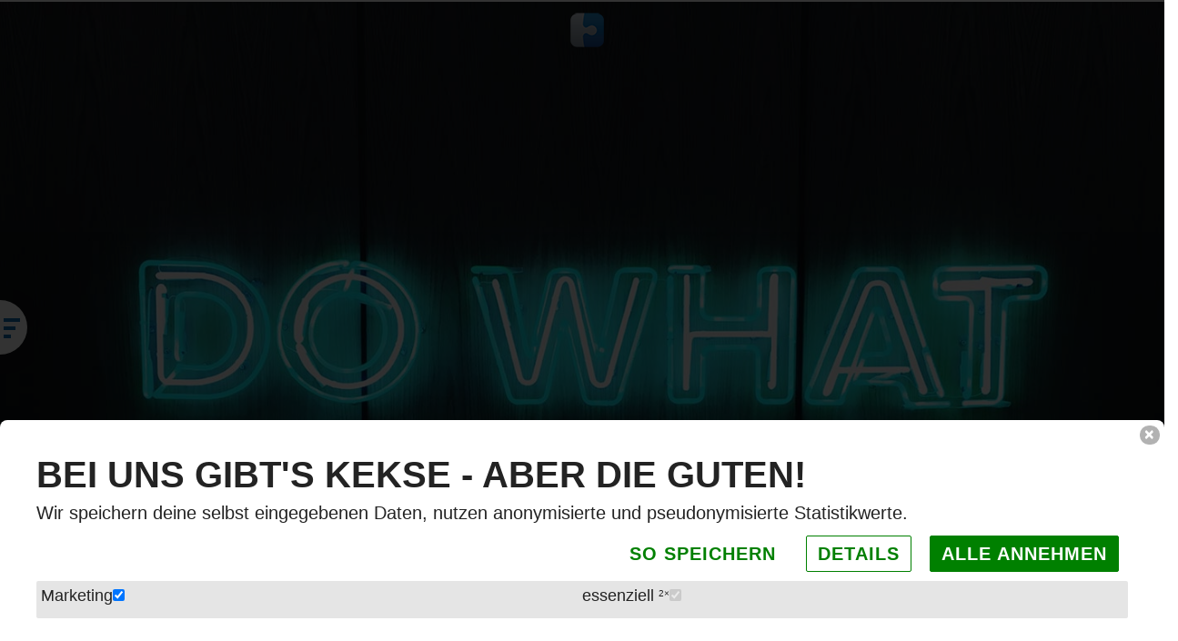

--- FILE ---
content_type: text/html;charset=UTF-8
request_url: https://info.azubimatch.app/die-azubiMATCH-story/
body_size: 9096
content:
<!DOCTYPE html>
<html lang="de-DE">
<head prefix="og: http://ogp.me/ns# fb: http://ogp.me/ns/fb# object: http://ogp.me/ns/object#">
<title>azubiMATCH</title>
<meta name="viewport" content="width=device-width, initial-scale=1.0, user-scalable=no, minimum-scale=1, maximum-scale=1"/>
<meta http-equiv="X-UA-Compatible" content="IE=edge"/>
<meta charset="UTF-8">
<meta name="description" content="descr" />
<meta name="author" content="pott.digital" />
<meta name="copyright" content="pott.digital UG" />
<meta name="revisit-after" content="2 days" />
<meta name="googlebot" content="noodp" />
<meta name="msnbot" content="noodp" />
<meta name="slurp" content="noodp" />
<meta name="robots" content="index,follow,noodp,noarchive" />
<meta name="language" content="de" />
<meta name="theme-color" content="#bdcd00" />
<meta http-equiv="content-language" content="de" />
<meta http-equiv="content-type" content="text/html" />
<link rel="publisher" href="pott.digital" />
<link rel="stylesheet" id="cssmaster" type="text/css" href="/file/use/main.css" />
<style type="text/css">
html, body {padding:0;margin:0;position:relative;height:100%}
body{}
*{font-family:inherit;box-sizing:border-box;} span,p,em,i,li{font-weight:inherit;}
div {position:relative}
</style>
<!--[if (lt IE 10) ]>
<style type="text/css" media="screen">
#cookie_banner{display:block;position:unset !important;height:unset !important}
#cookie_banner form{display:block;position:fixed !important;height:unset !important;left:0;top:0;bottom:0;right:0}
</style>
<![endif]-->
<script type="text/javascript">window.onload=function(){
document.body.classList.remove('nojs');document.body.classList.add('hasjs');
}</script>
<script type="text/javascript" id="extJS1_0" src="/service/1/jquery.3.4.1.min.js"></script>
<link rel="stylesheet" id="extCSS5_0" type="text/css" href="/service/5/css/all.min.css" async />

<meta property="og:title" content="azubiMATCH" />
<meta itemprop="name" content="azubiMATCH" />
<meta property="twitter:title" content="azubiMATCH" />
<meta property="og:description" content="desc og" />
<meta itemprop="description" content="desc og" />
<meta property="twitter:description" content="desc og" />
<meta property="og:image" content="https://info.azubimatch.app/pic/tool/og.png" />
<meta property="og:image:secure_url" content="https://info.azubimatch.app/pic/tool/og.png" />
<meta itemprop="image" content="https://info.azubimatch.app/pic/tool/og.png" />
<meta property="twitter:card" content="summary_large_image">
<meta property="twitter:image" content="https://info.azubimatch.app/pic/tool/og.png" />
<meta property="og:image:type" content="image/jpeg" />
<meta property="og:image:width" content="1200" />
<meta property="og:image:height" content="899" />
<meta property="og:url" content="https://info.azubimatch.app/" />
<meta property="og:locale" content="de_DE" />
<meta property="og:type" content="website" />
</head>
<body class="body nojs">
<section id="wrap1">
<section id="wrap_r1">
<div id="wg11" class="w10 wg11">
	
<!-- <div class="bx19 w11"><div>
 <div class="panel border"></div>
 <div class="pattern"></div>
 <div class="panel fill"></div>
 wrapper 11
</div></div> -->

<input type="checkbox" id="opennav" value="1" name="opennav" />
<label for="opennav" id="sidenavButton" class="button btn open-modal" type="button" data-toggle="collapse-sidenav" data-backdrop="#sidenavBackdrop" data-button="#sidenavButton" data-target="#sidenavMenu">
	<span></span>
	<span></span>
	<span></span>
</label>

<nav id="sidenavMenu" style="z-index:1045;" class="position-fixed h-100 collapse">
	<div class="sliding-nav d-flex h-100 overflow-auto" role="document">
		<div class="nav content h-100 w-100 mx-3 mx-md-4 mx-lg-5 mx-xl-7 justify-content-end">
			<div class="nav-header d-flex justify-content-between w-100">
				<ul class="navbar-nav text-right text-uppercase" aria-labelledby="relatedtopics">
					<li class="nav-item">
						<a class="nav-link nav-link-meta" href="/" target="_self"><span data-hover="<<" >Home</span></a>
					</li>
				</ul>
			</div>
			<div class="nav-body">
				<ul class="navbar-nav mr-auto mt-2 mt-lg-0 text-right text-uppercase">
					<li class="nav-item main">
						<a class="nav-link nav-link-primary" href="/die-azubiMATCH-story/"><span data-hover="die Story" >die Story</span></a>
					</li>
					<li class="nav-item main">
						<a class="nav-link nav-link-primary" href="/fuer-schueler/"><span data-hover="für Schüler" >für Schüler</span></a>
					</li>
					<li class="nav-item main XXXactive">
						<a class="nav-link nav-link-primary" href="/fuer-unternehmen/"><span data-hover="für Firmen" >für Firmen</span></a>
					</li>
					<li class="nav-item main">
						<a class="nav-link nav-link-primary" href="/fuer-gemeinden/"><span data-hover="für Kommunen" >für Kommunen</span></a>
					</li>
				</ul>
			</div>
			<div class="nav-footer">
				<ul class="navbar-nav text-right text-uppercase" aria-labelledby="relatedtopics">
					<li class="nav-item">
						<a class="nav-link nav-link-meta" href="/frm/anfrage/" target="_self"><span data-hover="Anfragen!" >Interesse? Kontakt!</span></a>
					</li>
				</ul>
				<ul class="list-unstyled navbar justify-content-end pl-20 pl-sm-0" itemscope="" itemtype="http://schema.org/Organization">
					<meta content="azubiMATCH [by pott.digital]">
					<!-- li class="mb-2 mb-sm-0"><a class="btn-lg text-center p-2 innav" href="https://www.instagram.com/azubiMATCH/?hl=de" target="_blank" rel="nofollow" itemprop="sameAs"><i class="fab fa-instagram"></i></a></li>
					<li class="mb-2 mb-sm-0"><a class="btn-lg text-center p-2 innav" href="https://www.facebook.com/azubiMATCH" target="_blank" rel="nofollow" itemprop="sameAs"><i class="fab fa-facebook"></i></a></li>
					<li class="mb-2 mb-sm-0"><a class="btn-lg text-center p-2 innav" href="https://www.youtube.com/channel/UCh2Gpgs-t6GT1bTwduR5p5g" target="_blank" rel="nofollow" itemprop="sameAs"><i class="fab fa-youtube"></i></a></li>
					<li class="mb-2 mb-sm-0"><a class="btn-lg text-center p-2 innav" href="https://twitter.com/AzubiMatch" target="_blank" rel="nofollow" itemprop="sameAs"><i class="fab fa-twitter-square"></i></a></li>
					<!--li class="mb-2 mb-sm-0"><a class="btn-lg text-center p-2 innav" href="https://www.xing.com/pages/azubiMATCH" target="_blank" rel="nofollow" itemprop="sameAs"><i class="fab fa-xing-square"></i></a></li>
					<li class="mb-2 mb-sm-0"><a class="btn-lg text-center p-2 innav" href="https://www.linkedin.com/company/azubiMATCH" target="_blank" rel="nofollow" itemprop="sameAs"><i class="fab fa-linkedin"></i></a></li -->
				</ul>
			</div>
		</div>
	</div>
</nav>

</div>

<div id="wg12" class="w10 wg12">
	
<!-- headline main -->
<nav class="bx20 w12 headnav navbar navbar-nav position-absolute pr-0" style="position:fixed!important">
	<a class="navbar-brand align-self-center position-absolute py-0 m-0" href="/" style="position: relative!important;">
		<img class="logo scrolled aaa d-block" alt="azubiMATCH" title="azubiMATCH regional" src="/img/pt/t/ptAzubiMatch/azubiMATCH-textlogo-300x50.png">
	</a>
</nav>

</div>
</section>
<main id="main">

<div id="wg17" class="w10 wg17">
	
<!--
 content story
-->



<section class="section bg-white" Xstyle="background-image:url(/img/use/de/sean-kowal-IbngTBpNuMA-unsplash-1436x1080x40proz.jpg);background-repeat:no-repeat;background-position:center center;-webkit-background-size:cover;-moz-background-size:cover;-o-background-size:cover;background-size:cover;height:76vh">
		<div class="row justify-content-center ">
			<figure class="figure w-100">
				<img class="img-fluid w-100" alt="" title="" src="/img/use/de/sean-kowal-IbngTBpNuMA-unsplash-1436x1080x40proz.jpg">
			</figure>
		</div>
</section>
























<section class="section bg-white">
	<div class="container">
		<div class="inner-full">
			<div class="row justify-content-center">
				<div class="offset-1 col-10 offset-sm-0 col-lg-9 col-xl-7">
					<div class="inner-indent">
						
						<h2 class="h3">Der Anfang</h2>

						<p>Eines schönen Tages kontaktierte uns die Wirtschaftsförderung einer Gemeinde im Münsterland. Sie hätten Probleme mit dem lokalen Arbeitsmarkt und möchten digital nachhelfen, Firmen zu mehr Azubis zu verhelfen. </p>
					</div>
				</div>
			</div>
		</div>
	</div>
</section>

<section class="section bg-primary" style="color:#fff"><div class="container">
	<div class="inner-full"><div class="row"><div class="col-10 mx-auto">
		<blockquote class="blockquote teaser-blockquote" itemscope="" itemtype="http://schema.org/CreativeWork"><div class="row align-items-center justify-content-center">
			

			<div class="col-md-10 col-lg-8 col-xl-7">
				<p class="font-italic font-weight-bold text-center" itemprop="citation">
					"Hilfe, uns laufen die Schüler davon."
				</p>
			</div>
		</div></blockquote>
	</div></div></div>
</div></section>


<section class="section bg-white">
	<div class="container">
		<div class="inner-full">
			<div class="row justify-content-center">
				<div class="offset-1 col-10 offset-sm-0 col-lg-9 col-xl-7">
					<div class="inner-indent">
						
						<p>Eine Job-Börse sollte es richten. Allerdings ist das nicht unser Denken. Wenn die zahlreichen Jobbörsen bis jetzt nicht geholfen haben, warum sollte dann ein neues Projekt, das zudem noch bekannt gemacht werden muss, etwas ändern?</p>
						
						<h2 class="h3">Neu denken ist die Devise</h2>

						<p>Schnell offenbarte sich ein typisches Problem: nicht <i>hip</i> oder abgelegen genug, damit die Jugendlichen bleiben und doch zu weit entfernt, um zu pendeln. Daher gehen viele, z.B. zum Studieren.</p>
						<p><em>Symptom</em> erkannt. Aber ist das das eigentliche <em>Problem?</em> Eher nicht!</p>
						<p>Viele Schüler:innen wissen bis zum Abschluss nicht, was sie beruflich werden wollen. Zudem hängt es sehr vom individuellen Engagement einzelner Lehrer ab, was diese den Kids vermitteln. Manche lassen ihre Schützlinge viel lesen, andere schicken sie zur Agentur für Arbeit oder offerieren stundenlange Psychotest. Immer noch? Ganz ehrlich? Das hat schon in den 90ern nicht funktioniert. Und der Bedarf lokaler Unternehmen ist damit auch noch nicht berücksichtigt.</p>

					</div>
				</div>
			</div>
		</div>
	</div>
</section>


<section class="section bg-white">
	<div class="container">
		<div class="inner-full">
			<div class="row justify-content-center">
				<div class="offset-1 col-10 offset-sm-0 col-lg-9 col-xl-7">
					<div class="inner-indent">
						
						
						<h2 class="h3">Spielen wir also "Was wäre wenn"!</h2>
						<div>...wenn wir wüssten, was alles vor Ort ausgebildet werden kann!?
							<p style="font-size:.8em;margin-left:2em">Ja, Überraschung. Eine Wirtschaftsförderung hat i.d.R. handgepflegte Excellisten. Sie "weiß" nicht zwingend, welche Firmen im Umkreis arbeiten, nur weil diese angemeldet sind und Steuern zahlen.</p>
						</div>
						<div>...wenn Schüler:innen daraus die für sie passenden Angebote ermitteln können!?
							<p style="font-size:.8em;margin-left:2em">...ohne die Berufsbezeichnung dafür kennen zu müssen!?</p>
						</div>
						<div>Und dann auch noch gleich Kontakt aufnehmen könnten!?
							<p style="font-size:.8em;margin-left:2em">Mit ein paar Klicks, weil das Schreiben und Zusammensuchen der Bewerbungsmappe ein Handicap für den Prozess ist - selbst wenn Firmen nur Digitales fordern.</p>
						</div>
						<p style="text-align:center"><b>Genau: das wär' der Hit!</b></p>
						
					</div>
				</div>
			</div>
		</div>
	</div>
</section>


<section class="section bg-white">
	<div class="container">
		<div class="inner-full">
			<div class="row justify-content-center">
				<div class="offset-1 col-10 offset-sm-0 col-lg-9 col-xl-7">
					<div class="inner-indent">
						
						<h2 class="h3">Eine gute Datenbasis als Grundlage</h2>
						<p>Kein Problem, wenn man digitale Daten hat. Wir haben daher einen Katalog aus 50 Fragen erarbeitet und mit unserem <span class="ptAM np"><b>azubi</b>MATCH</span>-Algorithmus verknüpft.</p>
						<p>Sucht eine Firma Azubis, beschreibt sie die passenden Kandidaten mit diesen Kriterien. Dabei können team- oder kundenspezifische Anforderungen einfließen, so dass ein und dieselbe Berufsbezeichnung unterschiedlichste Profile ergibt.</p>
						<p><b>Nun haben wir also offene Ausbildungsstellen, die mit Eigenschaften, Neigungen und Vorlieben beschrieben sind - der Name wird zur Nebensache.</b></p>
						<p>Ein komplexer Vorgang verschachtelter Datenanalysen wird von uns so aufbereitet, um mit ein paar Klicks passgenaue Ergebnisse liefert. Das ist <span class="ptAM np"><b>azubi</b>MATCH</span>.</p>
						
					</div>
				</div>
			</div>
		</div>
	</div>
</section>


<section class="section bg-primary" style="color:#fff">
	<div class="container">
		<div class="inner-full">
			<div class="row justify-content-center">
				<div class="offset-1 col-10 offset-sm-0 col-lg-9 col-xl-7">
					<div class="inner-indent">
						
						<h2 class="h3">Alle Macht der Jugend</h2>
						<p>Nun ist es an den Schülern und Schülerinnen. Sie geben ihr Profil ein - mobiltauglich, datenschutztechnisch anonym und in nur ein paar Minuten. Das geht auf dem Heimweg im Bus ebenso wie im Klassenverband. Dabei können die Lehrer auch bei der Selbsteinschätzung helfen.</p>
						<p><span class="ptAM sa"><b>azubi</b>MATCH</span> legt beide Profile übereinander und spuckt eine nach Trefferquote sortierte Liste aus.</p>
						<p>Die Profile sind dabei völlig anonym und können jederzeit erneut abgefragt werden. Erst wenn ein Angebot gefällt, nehmen die Jugendlichen Kontakt zur Firma auf.</p>
						
						
					</div>
				</div>
			</div>
		</div>
	</div>
</section>










<section class="section bg-white">
	<div class="container">
		<div class="inner-full">
			<div class="row justify-content-center">
				<div class="order-0 col-md-6" Xclass="offset-1 col-10 offset-sm-0 col-lg-9 col-xl-7">
					<div class="inner-indent">
						<h2 class="h3">Ergebnisse</h2>
						<div>Nach Fertigstellung haben wir einige begleitete Tests durchgeführt und dabei Schülern:innen und Lehrern:innen über die Schulter geschaut.
							<p style="font-size:.8em;margin-left:2em"><i class="fas fa-check" style="color:#0f6db5"></i> Schüler nutzen die Maske wie erwartet völlig intuitiv.</p>
							<p style="font-size:.8em;margin-left:2em"><i class="fas fa-check" style="color:#0f6db5"></i> Schüler freuen sich, wenn ihnen Jobs mit hoher Trefferquote gezeigt werden, die sie gar nicht auf dem Radar hatten.</p>
							<p style="font-size:.8em;margin-left:2em"><i class="fas fa-check" style="color:#0f6db5"></i> Schüler freuen sich, Firmen zu entdecken, die bei ihnen in der Nähe sind.</p>
							<p style="font-size:.8em;margin-left:2em"><i class="fas fa-check" style="color:#0f6db5"></i> Schüler freut es tatsächlich, wenn sie mit einem Klick Kontakt aufnehmen können. Gerade das aufwändige Zusammensuchen aller Inhalte für eine Bewerbungsmappe stresst sie.</p>
							<p style="font-size:.8em;margin-left:2em"><i class="fas fa-check" style="color:#0f6db5"></i> Diese positiven Erfahrungen sorgen für eine deutlich höhere Anzahl von Kontaktaufnahmen zu den Unternehmen.</p>						
						</div>
						<p><i class="fas fa-check-double" style="color:#0f6db5"></i> Und dennoch kommen bei den Firmen nur passende Kandidatenanfragen an. Die HR-Mitarbeiter freut dies ebenso.</p>
					</div>

				</div>
				<div class="order-0 col-md-6" Xclass="offset-1 col-10 offset-sm-0 col-lg-9 col-xl-7">
					<div class="inner-indent">
						<h2 class="h3">Bonus</h2>
						<div>Außerdem stellten sich zusätzliche Pluspunkte ein<br><br><br>
							<p style="font-size:.8em;margin-left:2em"><i class="fas fa-plus" xclass="fas fa-plus-circle" style="color:#0f6db5"></i> Schüler sind immer positiv überrascht, unbekannte Vorschläge zu sehen. Das schafft neue Möglichkeiten.</p>
							<p style="font-size:.8em;margin-left:2em"><i class="fas fa-plus" xclass="fas fa-plus-circle" style="color:#0f6db5"></i> Lehrer sind egagierter, so dass mehr Klassen als sonst teilnehmen</p>
							<p style="font-size:.8em;margin-left:2em"><i class="fas fa-plus" xclass="fas fa-plus-circle" style="color:#0f6db5"></i> Schüler kontaktieren mehr Firmen</p>
							<p style="font-size:.8em;margin-left:2em"><i class="fas fa-plus" xclass="fas fa-plus-circle" style="color:#0f6db5"></i> die Unternehmensgröße oder die Bekanntheit des Firmennamens spielen keine Rolle bei der Auswahl, sondern die Quote</p>
							<p style="font-size:.8em;margin-left:2em"><i class="fas fa-plus" xclass="fas fa-plus-circle" style="color:#0f6db5"></i> Schüler empfinden als viel unkomplizierter, wenn sich ein Unternehmen quasi mit Interesse meldet</p>
						</div>
					</div>
				</div>
			</div>
		</div>
	</div>
</section>




<section class="section bg-customer-app-eeeeeeeee-dark headlines-customer-app-eeeeeeeee-dark">
	<div class="container">
		<div class="inner-full">
			<div class="row justify-content-center">
				<div class="offset-1 col-10 offset-sm-0 col-lg-9 col-xl-7">
					<div class="inner-indent">
						<h3>Erfolgsfaktoren auf einen Blick</h3>
						<p>Es gibt tatsächlich nur Gewinner:</p>
						<p>Größere Auswahl: Schüler finden mehr Jobs, die sie nicht kannten oder auf die sie nicht gekommen wären</p>
						<p>Weniger Frustration: Schüler finden nur Treffer auf Jobs, die auch verfügbar sind.</p>
						<p>Geringere Unsicherheit: neue Perspektiven für bisher Unentschlossene</p>
						<p>Mehr Kontakte: die geringe Hürde fördert die Kontaktaufnahme zu den Unternehmen</p>
						<p>Mehr besetzte Stellen: Firmen können besser einschätzen und auswählen, wen sie einladen und mit wem sie Stellen besetzen</p>
						<p>Stärkung der lokalen Wirtschaft</p>
						<p>Aktivere Lehrerschaft</p>
						
						<br><p>Alle gewinnen: Schüler, Unternehmen und die Gemeinde!</p>

						<div class="linkmodul">
							<a target="_self" class="btn btn-secondary-2022 my-2 py-3 pr-4 pl-14 text-left" href="/frm/anfrage/"><i class="fas fa-arrow-right"></i> Sprechen Sie uns an</a>
						</div>
					</div>
				</div>
			</div>
		</div>
	</div>
</section>







<section class="section bg-white">
	<div class="container">
		<div class="inner-full">
			<div class="row justify-content-center">
				<div class="offset-1 col-10 offset-sm-0 col-lg-9 col-xl-7">
					<div class="inner-indent">
						<h2 class="h3">Erweiterung</h2>
						<p>Und das ist noch nicht alles. Nach der erfolgreichen Einführung von <span class="ptAM np"><b>azubi</b>MATCH</span> haben wir das Prinzip auf Ausbildungsmessen adaptiert - die allseits bekannten BIMs, BAMs und BOMs. Statt einer Kontaktaufnahme lotsen wir zum richtigen Stand.</p>
						
						<p>Firmen und Lehrer sind oft unzufrieden. Die Schüler:inner dort hin zu bewegen scheint oftmals schwierig, die meisten holen sich einen Stempel und verdünnisieren sich dann zum nächsten Dönerladen. Die Firmen bemängeln, dass wenige Schüler kommen und oft auch die falschen. Die Begeisterung auf allen Seiten ist dementsprechend gering.</p>

						<h2 class="h4">Problem erkannt</h2>
						<p>Beim Beheben der altbackenen Aufmachung trister Holztische, langweiliger Flyer und nichtssagender Firmennamen in der Aula irgendeiner Schule können wir nur beratend zu Seite stehen. Dank <span class="ptAM np"><b>azubi</b>MATCH</span> können wir die Schüler aber auch in der Stadthalle direkt an den richtigen Stand lotsen. Und die Firmenvertreter wissen dann sogar, wer kommt. Das hilft!</p>
						
						<p><br>"Pünktlich" zur Fertigstellung dieser Real-World-Erweiterung kam Corona. Die "Lösung" der Stadtverantwortlichen: die Messe muss ausfallen. Häh? Als ob die Schüler mit Unterrichtsausfall nicht genug zu kämpfen hätten:</p>					

						<h2 class="h3">"Virtuelle Messe" heißt die Lösung!</h2>
						<p>Seit dem gibt es unser Komplett-Konzept für voll digitale Ausbildungsmessen.<br>Die Messe wird online ausgerichtet. Lobby, Messehallen, Stände - alles da, nur eben im Netz. Optisch ansprechender als in den Aulas, zielgerichteter und effektiver für die Unternehmen. Und die Besucher finden dank <span class="ptAM np"><b>azubi</b>MATCH</span> zu den richtigen Ständen.</p>
						<p>Inzwischen läuft alles einzeln oder im Paket Hand in Hand:<ul>
						<li><span class="ptAM np"><b>azubi</b>MATCH</span> für die Region
						<li>eine Messe, die alle Jobs direkt mit übernimmt
						<li>und egal ob virtuell, vor Ort oder hybrid
						</ul></p>

						<p>Also, egal, was die für Sie passende Lösung ist: </p>
						<div class="linkmodul">
							<a target="_self" class="btn btn-secondary-2022 my-2 py-3 pr-4 pl-14 text-left" href="/frm/anfrage/"><i class="fas fa-arrow-right"></i> Frage Sie uns </a>
						</div>

					</div>
				</div>
			</div>
		</div>
	</div>
</section>

















<section class="section bg-white"><div class="container">
	<div class="inner-full"><div class="row"><div class="col-12"><div class="inner-indent">
		<h2 class="h3">Ihr Ansprech&shy;Partner:</h2>
		<div class="lead"></div>
	</div></div></div></div>		  
  
	<div class="inner-full"><div class="row"><div class="col-10 mx-auto"><div class="card-deck card-aspa-2 justify-content-center">
	
		<div class="card inner-indent reveal-bottom loaded-once loaded">
			<figure class="figure text-center aspa">
				<img width="350" height="350" class="img-fluid rounded-circle" alt="Lars Plettau :: pott.digital" title="Lars Plettau @ azubiMATCH [by pott.digital]" src="/img/use/de/lars_plettau_1024x1024.jpg" srcset="/img/use/de/lars_plettau_1024x1024.jpg 1x, /img/use/de/lars_plettau_1024x1024.jpg 2x">
				<figcaption class="figure-caption text-center text-black" itemscope="" itemtype="http://schema.org/Person">
					<div class="text-center">
						<a class="btn XXXaspa" href="mailto:lp+azubimatch@pott.digital" title="Mail senden!" itemprop="email"><i class="fas fa-envelope"></i></a>
						<a class="btn XXXaspa" target="_blank" href="https://www.xing.com/profile/Lars_Plettau" title="Xing Profile" itemprop="sameAs"><i class="fab fa-xing-square"></i></a>
						<a class="btn XXXaspa" target="_blank" href="https://www.linkedin.com/in/lars-plettau/" title="LinkedIn Profile" itemprop="sameAs"><i class="fab fa-linkedin"></i></a>
					</div>
					<strong class="d-block" itemprop="name">Lars Plettau</strong>
					<i itemprop="jobTitle">Vertrieb / Beratung</i>
					<p>Telefon: <span>0209 27 55 285-0</span></p>
				</figcaption>
			</figure>
		</div>
	</div></div></div></div>
</div></section>

</div>
</main>
<section id="wrap_r3">
<div id="wg15" class="w10 wg15">
	

<footer class="bx23 w15 py-0" itemscope="" itemtype="http://schema.org/WPFooter">
<meta itemprop="name" content="Footer azubiMATCH [by pott.digital]">
<meta itemprop="description" content="Informationen zu Impressum, Datenschutz und Urheberrecht">
<meta itemprop="keywords" content="Datenschutzerklärung, Impressum, Datenschutz und Urheberrechtsdaten">
<meta itemprop="copyrightYear" content="2022">
<meta itemprop="copyrightHolder" content="pott.digital">
	<section class="bg-dark text-white small pt-12">
		<div class="container">
			<div class="row flex-md-row-reverse">
				<div class="col-12 col-md-5 col-lg-6 mb-4 mb-md-auto">
					<div class="inner-indent">
						<h2 class="text-primary mb-5 mt-md-3 mb-md-9">Kontakt.</h2>
							<h6><span class="ptAM w bw np"><b>azubi</b>MATCH</span><br>[by pott.digital]<br>
Bülsestraße 29<br>
<br>
45896 Gelsenkirchen<br>
<br>
Rufen Sie uns an unter:<br>
0209 27 55 285-0<br>
<br>
Schreiben Sie uns eine Mail:<br>
<a href="mailto:info@pott.digital" target="_blank">info@pott.digital</a></h6>

					</div>
				</div>
				<div class="col-12 col-md-7 col-lg-6 mt-4 mt-md-auto" itemscope="" itemtype="http://schema.org/ImageObject">
					<div class="inner-indent">
						<meta itemprop="description" content="Logo azubiMATCH">
						<a class="footer-brand text-white" href="/" itemprop="url">
							<div>
								<img src="/img/pt/t/ptAzubiMatch/azubiMATCH-logo-100.png" style="height:1.4em;width:1.4em;" alt="azubiMATCH" />								<span class="ptAM w bw np" style="display:unset"><b>azubi</b>MATCH</span><!-- img alt="" src="/img/pt/t/ptAzubiMatch/logo_login.png" -->
							</div>
							<span itemprop="name">Das! Tool für nachhaltigere Ausbildung im deutschen Mittelstand!</span>
						</a>
						<div class="col-12 mt-n5">
							<div class="row">
								<div class="col-12 col-md-6 pl-0">
									<ul class="list-unstyled d-flex flex-column" itemscope="" itemtype="http://schema.org/SiteNavigationElement">
										<li itemprop="name" class="my-1"><a href="/fuer-schueler/" class="text-white font-weight-bold pl-0" type="internal">künftige Azubis</a></li>
										<li itemprop="name" class="my-1"><a href="/fuer-unternehmen/" class="text-white font-weight-bold pl-0" type="internal">Vorteile für aus&shy;bildende Unter&shy;nehmen</a></li>
										<li itemprop="name" class="my-1"><a href="/fuer-gemeinden/" class="text-white font-weight-bold pl-0" type="internal">Stärkung der Region</a></li>
										<li itemprop="name" class="my-1"><a href="/die-azubiMATCH-story/" class="text-white font-weight-bold pl-0" type="internal">Wie & Warum!?</a></li>
										<!-- li itemprop="name" class="my-1"><a href="/success-stories/" class="text-white font-weight-bold pl-0">Kunden</a></li -->
									</ul>
								</div>
								<div class="col-12 col-md-6 pl-0">
									<ul class="list-unstyled d-flex flex-column" itemscope="" itemtype="http://schema.org/termsOfService">
										<li class="my-1"><a href="/impressum/" class="mr-4 pl-0" type="internal" itemprop="service">Impressum</a></li>
										<li class="my-1"><a href="/datenschutz/" class="mr-4 pl-0" type="internal" itemprop="service">Datenschutz</a></li>
										<li class="my-1"><a href="/frm/anfrage/" class="mr-4 pl-0" type="internal">Kontakt</a></li>
										<!-- li class="my-1"><a href="/agb/" class="mr-4 pl-0" type="internal">AGB</a></li -->
									</ul>
								</div>
									<div class="col-12 pl-0 mt-4">
									<ul class="list-unstyled d-flex flex-row" itemscope="" itemtype="http://schema.org/Organization">
										<meta itemprop="name" content="azubiMATCH [by pott.digital]">

										<!-- li class="ml-0"><a class="btn-sm text-center p-2 innav" href="https://www.instagram.com/azubiMATCH/?hl=de" target="_blank" rel="nofollow" itemprop="sameAs"><i class="fab fa-instagram"></i></a></li>
										<li class="ml-0"><a class="btn-sm text-center p-2 innav" href="https://www.facebook.com/azubiMATCH" target="_blank" rel="nofollow" itemprop="sameAs"><i class="fab fa-facebook"></i></a></li>
										<li class="ml-0"><a class="btn-sm text-center p-2 innav" href="https://www.youtube.com/channel/UCh2Gpgs-t6GT1bTwduR5p5g" target="_blank" rel="nofollow" itemprop="sameAs"><i class="fab fa-youtube"></i></a></li>
										<li class="ml-0"><a class="btn-sm text-center p-2 innav" href="https://twitter.com/AzubiMatch" target="_blank" rel="nofollow" itemprop="sameAs"><i class="fab fa-twitter-square"></i></a></li>
										<!-- li class="ml-0"><a class="btn-sm text-center p-2 innav" href="https://www.xing.com/pages/azubiMATCH" target="_blank" rel="nofollow" itemprop="sameAs"><i class="fab fa-xing-square"></i></a></li>
										<li class="ml-0"><a class="btn-sm text-center p-2 innav" href="https://www.linkedin.com/company/azubiMATCH" target="_blank" rel="nofollow" itemprop="sameAs"><i class="fab fa-linkedin"></i></a></li -->
									</ul>
								</div>
							</div>
						</div>
					</div>
				</div>
			</div>
			<div class="row">
				<div class="col-12 my-4 text-footer-gray" itemscope="" itemtype="http://schema.org/WebSite">
					<p class="mb-2">© <span itemprop="copyrightYear">2022</span> <span itemprop="copyrightHolder"><a href="//pott.digital" target="_blank" class="text-footer-gray">pott.digital</a></span></p>
				</div>
			</div>
		</div>
	</section>
</footer>
<script>
$(document).on('scroll', function() {
 if ($(document).scrollTop() >= 320) {
  $('body').addClass('scrolled');
 } else {
  $('body').removeClass('scrolled');
 }
});
</script>

</div>
</section>
</section>
<aside id="overlay_info" class="overlay" style="display:none;border:1px dotted;color:gray">overlay</aside>
<aside id="cookie_banner"><form method="post" action="?ccc=sai"><div id="cookie_banner_box"><h3>Bei uns gibt's Kekse - aber die Guten!</h3><div>Wir speichern deine selbst eingegebenen Daten, nutzen anonymisierte  und pseudonymisierte Statistikwerte.</div><a href="?ccc=aa" aria-label="alle annehmen" role="button" aria-pressed="false" class="ccc btn fr btn_aware col_pos" rel="nofollow">Alle annehmen</a><a href="?ccc=sd" aria-label="Einstellungen einzeln vornehmen" role="button" aria-pressed="false" class="ccc btn fr btn_notaware col_pos" onclick="$('#cookie_banner').addClass('details');$(this).hide();return false;">Details</a><button type="submit" aria-label="wie eingestellt speichern" class="sai btn fr btn_notaware col_pos btn_txtonly" onclick='$("#cookie_banner form").eq(0).data("ccc","?ccc=sai");'>So speichern</button><a href="?ccc=jc" aria-label="keine Einstellung speichern" role="button" aria-pressed="false" onclick="$('#cookie_banner').fadeOut();" class="ccc close">&times;</a>
<script>
$("#cookie_banner").on("click touch",".ccc",function(){
																	$("#cookie_banner form").eq(0).data("ccc",$(this).attr("href"));
																	$("#cookie_banner form").eq(0).submit();
																	return false;
																})
</script><div id="consensList"><div class="groupitem w50"><label for="ccg_4">Marketing<input class="grpcb" type="checkbox" name="ccg_4" value="on" id="ccg_4"  checked /></label><div class="soloitem" sstyle="display:none;"><div><label for="ccs_3">FacebookPixel<input type="checkbox" name="ccs_3" value="on" id="ccs_3"  checked /></label></div></div></div><div class="groupitem w50"><label for="ccg_1">essenziell <sup>2&times;</sup><input class="grpcb" type="checkbox" name="ccg_1" value="on" id="ccg_1"  checked disabled /></label><div class="soloitem" sstyle="display:none;"><div><label for="ccs_6">google Schriften (web fonts)<input type="checkbox" name="ccs_6" value="on" id="ccs_6"  checked disabled /></label></div><div><label for="ccs_24">statistische Grunddaten<input type="checkbox" name="ccs_24" value="on" id="ccs_24"  checked disabled /></label></div></div></div></div></div><div class="res"></div></form>
<script>
$("#cookie_banner").on("submit","form",function(){
																	$.post(
																		"/ctrl/storeCookieConsens/x.click.htm"+$(this).data("ccc")
																		,$("#cookie_banner form").eq(0).serialize()
																		,function(res) {
																			$("#cookie_banner form .res").html(res);
																		}
																	);
																	return false;
																})
$("#cookie_banner #consensList").on("change","input[type=checkbox]",function(){
																	var cb=$(this),cbb=cb.closest("div"),cds=cb.is(":checked"); // prop("checked")
																	if (cbb.hasClass("groupitem")) {
																		// change all subs
																		//cbb.find("+.soloitem").eq(0).find("input").each(function(){$(this).prop("checked", cds)});
																		cbb.find(".soloitem").eq(0).find("input").each(function(){$(this).prop("checked", cds)});
																	} else {
																		// chang group master
																		var solos=cb.closest(".soloitem"),grp=solos.closest(".groupitem");
																		console.log(grp.find(".soloitem").find("input[type=checkbox]").length);
																		console.log(grp.find(".soloitem").find("input[type=checkbox]:checked").length);
																		if (grp.find(".soloitem").find("input[type=checkbox]").length>grp.find(".soloitem").find("input[type=checkbox]:checked").length) {
																			grp.find("input.grpcb").prop("checked", false);
																		} else {
																			grp.find("input.grpcb").prop("checked", true);
																		}

																	}
																})
</script></aside>

</body>
</html>

--- FILE ---
content_type: text/css;charset=UTF-8
request_url: https://info.azubimatch.app/file/use/main.css
body_size: 61060
content:
:root{--hlcol:#0f6db5;--hlcolFG:#fff;--hlcolLight:#438ec7;--hlcolLightFG:#fff;--hl1:#0f6db5 ;--hl2:#9b2e3f;--bgnav:var(--hlcol);--contPadd:.4em .6em;--colA:var(--hl1);--colAhov:var(--hl2)}
html, body{margin:0;padding:0;font-family:var(--fntfm-bodytxt);font-weight:var(--fntw-bodytxt);font-size:1.1rem; line-height:1.6em}
b,strong,.b{font-family:var(--fntfm-bodytxtb);font-weight:var(--fntw-bodytxtb)}
body *{color:inherit;font-family:inherit;box-sizing:border-box;position:relative}
@charset "UTF-8";
body.nojs{background:darkgray}
div,section,main,aside,nav{display:block;position:relative}

@media screen and (min-width:800px){
.fl{float:left;margin-right:2%}
.fl:last-of-type, .fl.last{margin-right:0}
.fr{float:right;margin-left:2%}
.fr:last-of-type, .fr.last{margin-left:0}
.half{width:49%}
.minw{width:8em}
.rest{width:calc(98% - 8em)}
.p13{width:30%} .p23{width:68%}
.hov:hover{background:rgba(102,102,102,.1)}}
.cl{clear:left}
.cr{clear:right}
.cb{clear:both}
.right{display:flex;flex-direction:row-reverse}
button[type=submit]{background:orange;background:var(--hlcol);border:0;padding:.6em .8em;margin-top:.6em}
.tar{text-align:right}
.tac{text-align:center}
.fail{color:red}
.okay{color:green}
.waiter{text-align:center;font-size:.9em;padding:3em}

.childonhov .hoverchild{display:none}
.childonhov:hover .hoverchild{display:block}

::placeholder{color:#aaa;font-size:13px}

.notInIE{position:relative}
.noIE{background:white;background:rgba(255,255,255,.9);text-align:center;font-weight:bold;border:3px solid red;border-radius:4px;color:red;position:absolute;z-index:3000;top:0;left:0;right:0;bottom:0}
.cbp{padding:var(--contPadd)}
.s_flx{display:flex}
@media screen and (max-width:600px){.s_flx{flex-flow:wrap}}
.s_flx.s_flx_sb{justify-content:space-between}
.s_flx.s_flx_e{justify-content:space-evenly}
.s_flx.s_flx_dc{flex-direction:column}
.s_flx.s_flx_sb>.cbp:not(:last-child){padding-right:0}
.s_flx.s_flx_dc>.cbp:not(:last-child){padding-bottom:0}
.s_flx.s_flx_spw .s_flx_miw45p{width:45%}
@media screen and (max-width:600px){.s_flx.s_flx_spw .s_flx_miw45p{width:auto}}
.b{font-weight:bold}
a.nu,a.uoh{text-decoration:none}
a.uoh:hover{text-decoration:underline}
.sz08{font-size:.8em}
.sz09{font-size:.9em}
ul.nls{list-style:none;padding:0}
*:focus{outline:none}
.std{display:block;background:#e20816;color:#fff;padding:.9em}
#std{position:absolute;text-align:center}
@media (orientation:portrait){
#std{bottom:10vw;right:10vw;width:80vw}
#bcnf{max-width:688px;width:80vw;position:absolute;left:10vw;top:10vw}}
@media (orientation:landscape){
#std{top:22vh;right:10vh;width:calc(100vw - 100vh)}
#bcnf{max-height:718px;height:70vh;position:absolute;left:10vh;top:10vh}}
.w16{}
.w10{padding-bottom:1px}
.w13{}
.w18{}
.w17{}
.w22{}
.w14{}
@charset "UTF-8";
:root{--breakpoint-xs:0;
--breakpoint-sm:576px;
--breakpoint-md:768px;
--breakpoint-lg:992px;
--breakpoint-xl:1344px;
--font-family-sans-serif:"Proxima Nova", s-apple-system, BlinkMacSystemFont, "Segoe UI", Roboto, "Helvetica Neue", Arial, sans-serif, "Apple Color Emoji", "Segoe UI Emoji", "Segoe UI Symbol";
--font-family-monospace:SFMono-Regular, Menlo, Monaco, Consolas, "Liberation Mono", "Courier New", monospace}
html{-webkit-text-size-adjust:100%;
-webkit-tap-highlight-color:rgba(0, 0, 0, 0)}
[tabindex="-1"]:focus{outline:0 !important}
hr{box-sizing:content-box;
height:0;
overflow:visible}
button, .button, 
[type="button"],
[type="reset"],
[type="submit"]{-webkit-appearance:button}
button:not(:disabled),
[type="button"]:not(:disabled),
[type="reset"]:not(:disabled),
[type="submit"]:not(:disabled){cursor:pointer}
button::-moz-focus-inner,
[type="button"]::-moz-focus-inner,
[type="reset"]::-moz-focus-inner,
[type="submit"]::-moz-focus-inner{padding:0;
border-style:none}
input[type="radio"],
input[type="checkbox"]{box-sizing:border-box;
padding:0}
input[type="date"],
input[type="time"],
input[type="datetime-local"],
input[type="month"]{-webkit-appearance:listbox}
textarea{overflow:auto;
resize:vertical}
[type="number"]::-webkit-inner-spin-button,
[type="number"]::-webkit-outer-spin-button{height:auto}
[type="search"]{outline-offset:-2px;
-webkit-appearance:none}
[type="search"]::-webkit-search-decoration{-webkit-appearance:none}
::-webkit-file-upload-button{font:inherit;
-webkit-appearance:button}
template{display:none}
[hidden]{display:none !important}
/* *********************************************************** */
#overlay_info{display:none !important}
#frm_83b40adab778487ed682cc19e9d7ace9>.i{width:min(96vw,1200px);max-width:1200px;margin:0 auto}
/* *********************************************************** */
.to-load.reveal-bottom{opacity:0;
transform:translate3d(0, 6.25rem, 0) scale(0.5)}
.loaded.loaded-once.reveal-bottom{opacity:1;
transform:translate3d(0, 0, 0) scale(1);
transition:all 1s cubic-bezier(0.3, 0.6, 0.3, 1) 0s}
@keyframes shaked-button{10%, 90%{transform:translate3d(0, -1px, 0)}
20%, 80%{transform:translate3d(0, 2px, 0)}
30%, 50%, 70%{transform:translate3d(0, -4px, 0)}
40%, 60%{transform:translate3d(0, 4px, 0)}
100%{transform:translate3d(0, 0, 0)}}
@keyframes changewidthChildOneandTwo{from{width:15px}
to{width:22px}}
@keyframes changewidthChildThree{from{width:22px}
to{width:15px}}
@keyframes reveal-main-topic{0%{transform:translateX(0%)}
100%{transform:translateX(0)}}
@keyframes growing-quote{0%{transform:translate(-50%, 0%) scale(0.5);
opacity:.25}
100%{transform:translate(-50%, -50%) scale(1.25, 1.25);
opacity:1}}
@keyframes shrinking-quote{0%{transform:translate(-50%, -50%) scale(1.25, 1.25);
opacity:1}
100%{transform:translate(-50%, -50%) scale(1.25, 1.25);
opacity:.25}}
:root{--blue:#0092fa;
--indigo:#040405;
--purple:#6f42c1;
--pink:#e83e8c;
--red:#e7002b;
--orange:#f16a21;
--yellow:#0f6db5;
--green:#70c950;
--teal:#8ccfca;
--cyan:#17a2b8;
--white:#fff;
--gray:#ababab;
--gray-dark:#1a1d21;#232323;
--footer-gray:#737373;
--primary:#0f6db5;
--secondary:#8ccfca;
--success:#70c950;
--info:#17a2b8;
--warning:#0f6db5;
--danger:#e7002b;
--light:#e9ecef;
--dark:#232323;
--red:#e7002b;
--orange:#f16a21;
--yellow:#0f6db5;
--green:#70c950;
--teal:#8ccfca;
--black:#000;
--blue:#0092fa;
--gray:#ababab;
--footer-gray:#737373;
--none:rgba(255, 255, 255, 0);
--breakpoint-xs:0;
--breakpoint-sm:576px;
--breakpoint-md:768px;
--breakpoint-lg:992px;
--breakpoint-xl:1344px;
--font-family-sans-serif:"Proxima Nova", s-apple-system, BlinkMacSystemFont, "Segoe UI", Roboto, "Helvetica Neue", Arial, sans-serif, "Apple Color Emoji", "Segoe UI Emoji", "Segoe UI Symbol";
--font-family-monospace:SFMono-Regular, Menlo, Monaco, Consolas, "Liberation Mono", "Courier New", monospace}
/* *********************************************************** */
.ptAM{text-transform:uppercase}
.ptAM:not(.np){padding:0 .3em;margin:0 .2em}
.ptAM.sa{margin-left:0}
.ptAM:not(.w){background:#fff;color:#929eaa}
:not(li)>.ptAM{display:inline-block} 
.ptAM b{text-transform:lowercase}
.ptAM:not(.bw) b{color:#0f6db5}
/* *********************************************************** */
*,
*::before,
*::after{box-sizing:border-box}
html{font-family:sans-serif;
line-height:1.15;
-webkit-text-size-adjust:100%;
-webkit-tap-highlight-color:rgba(0, 0, 0, 0)}
article, aside, figcaption, figure, footer, header, hgroup, main, nav, section{display:block}
body{margin:0;
font-family:"Proxima Nova", s-apple-system, BlinkMacSystemFont, "Segoe UI", Roboto, "Helvetica Neue", Arial, sans-serif, "Apple Color Emoji", "Segoe UI Emoji", "Segoe UI Symbol";
font-size:1rem;
font-weight:400;
line-height:1.5;
color:#232323;
text-align:left;
background-color:#fff}
[tabindex="-1"]:focus{outline:0 !important}
hr{box-sizing:content-box;
height:0;
overflow:visible}
h1, h2, h3, h4, h5, h6{margin-top:0;
margin-bottom:0.341rem}
p{margin-top:0;
margin-bottom:1rem}
abbr[title],
abbr[data-original-title]{text-decoration:underline;
text-decoration:underline dotted;
cursor:help;
border-bottom:0;
text-decoration-skip-ink:none}
address{margin-bottom:1rem;
font-style:normal;
line-height:inherit}
ol,
ul,
dl{margin-top:0;
margin-bottom:1rem}
ol ol,
ul ul,
ol ul,
ul ol{margin-bottom:0}
dt{font-weight:700}
dd{margin-bottom:.5rem;
margin-left:0}
blockquote{margin:0 0 1rem}
b,
strong{font-weight:700}
small{font-size:80%}
sub,
sup{position:relative;
font-size:75%;
line-height:0;
vertical-align:baseline}
sub{bottom:-.25em}
sup{top:-.5em}
a{color:#0f6db5;
text-decoration:none;
background-color:transparent}
a:hover{color:#fff;
text-decoration:underline}
a.innav{color:#ccc}
a.innav:hover{color:#0f6db5}
a.onWhite:hover{color:#0f6db5}
a:not([href]):not([tabindex]){color:inherit;
text-decoration:none}
a:not([href]):not([tabindex]):hover, a:not([href]):not([tabindex]):focus{color:inherit;
text-decoration:none}
a:not([href]):not([tabindex]):focus{outline:0}
pre,
code,
kbd,
samp{font-family:SFMono-Regular, Menlo, Monaco, Consolas, "Liberation Mono", "Courier New", monospace;
font-size:1em}
pre{margin-top:0;
margin-bottom:1rem;
overflow:auto}
figure{margin:0 0 1rem}
img{vertical-align:middle;
border-style:none}
svg{overflow:hidden;
vertical-align:middle}
table{border-collapse:collapse}
caption{padding-top:0.75rem;
padding-bottom:0.75rem;
color:#828282;
text-align:left;
caption-side:bottom}
th{text-align:inherit}
label{display:inline-block;
margin-bottom:0.5rem}
button{border-radius:0}
button:focus{outline:1px dotted;
outline:5px auto -webkit-focus-ring-color}
input,
button,
select,
optgroup,
textarea{margin:0;
font-family:inherit;
font-size:inherit;
line-height:inherit}
button,
input{overflow:visible}
button,
select{text-transform:none}
select{word-wrap:normal}
button,
[type="button"],
[type="reset"],
[type="submit"]{-webkit-appearance:button}
button:not(:disabled),
[type="button"]:not(:disabled),
[type="reset"]:not(:disabled),
[type="submit"]:not(:disabled){cursor:pointer}
button::-moz-focus-inner,
[type="button"]::-moz-focus-inner,
[type="reset"]::-moz-focus-inner,
[type="submit"]::-moz-focus-inner{padding:0;
border-style:none}
input[type="radio"],
input[type="checkbox"]{box-sizing:border-box;
padding:0}
input[type="date"],
input[type="time"],
input[type="datetime-local"],
input[type="month"]{-webkit-appearance:listbox}
textarea{overflow:auto;
resize:vertical}
fieldset{min-width:0;
padding:0;
margin:0;
border:0}
legend{display:block;
width:100%;
max-width:100%;
padding:0;
margin-bottom:.5rem;
font-size:1.5rem;
line-height:inherit;
color:inherit;
white-space:normal}
progress{vertical-align:baseline}
[type="number"]::-webkit-inner-spin-button,
[type="number"]::-webkit-outer-spin-button{height:auto}
[type="search"]{outline-offset:-2px;
-webkit-appearance:none}
[type="search"]::-webkit-search-decoration{-webkit-appearance:none}
::-webkit-file-upload-button{font:inherit;
-webkit-appearance:button}
output{display:inline-block}
summary{display:list-item;
cursor:pointer}
template{display:none}
[hidden]{display:none !important}
h1, h2, h3, h4, h5, h6,
.h1, .h2, .h3, .h4, .h5, .h6{margin-bottom:0.341rem;
font-weight:400;
line-height:1.2;
color:inherit}
h1, .h1{font-size:2.5rem}
h2, .h2{font-size:2rem}
h3, .h3{font-size:1.75rem}
h4, .h4{font-size:1.45rem}
h5, .h5{font-size:1.25rem}
h6, .h6{font-size:1rem}
.lead{font-size:1.36rem;
font-weight:400}
.display-1{font-size:6rem;
font-weight:400;
line-height:1.2}
.display-2{font-size:0.2083125rem;
font-weight:800;
line-height:1.2}
.display-3{font-size:4.5rem;
font-weight:400;
line-height:1.2}
.display-4{font-size:2.273rem;
font-weight:400;
line-height:1.2}
hr{margin-top:0.682rem;
margin-bottom:0.682rem;
border:0;
border-top:0 solid rgba(0, 0, 0, 0.1)}
small,
.small{font-size:80%;
font-weight:400}
mark,
.mark{padding:0.2em;
background-color:#fcf8e3}
.list-unstyled{padding-left:0;
list-style:none}
.list-inline{padding-left:0;
list-style:none}
.list-inline-item{display:inline-block}
.list-inline-item:not(:last-child){margin-right:0.5rem}
.initialism{font-size:90%;
text-transform:uppercase}
.blockquote{margin-bottom:0.682rem;
font-size:1.25rem}
.blockquote-footer{display:block;
font-size:80%;
color:#828282}
.blockquote-footer::before{content:"\2014\00A0"}
.img-fluid{max-width:100%;
height:auto}
.img-thumbnail{padding:0.25rem;
background-color:#fff;
border:0 solid #d2d2d2;
border-radius:0.25rem;
box-shadow:0 1px 2px rgba(0, 0, 0, 0.075);
max-width:100%;
height:auto}
.figure{display:inline-block}
.figure-img{margin-bottom:0.341rem;
line-height:1}
.figure-caption{font-size:90%;
color:#828282}
code{font-size:87.5%;
color:#e83e8c;
word-break:break-word}
a > code{color:inherit}
kbd{padding:0.2rem 0.4rem;
font-size:87.5%;
color:#fff;
background-color:#232323;
border-radius:0.2rem;
box-shadow:inset 0 -0.1rem 0 rgba(0, 0, 0, 0.25)}
kbd kbd{padding:0;
font-size:100%;
font-weight:700;
box-shadow:none}
pre{display:block;
font-size:87.5%;
color:#232323}
pre code{font-size:inherit;
color:inherit;
word-break:normal}
.pre-scrollable{max-height:340px;
overflow-y:scroll}
.container{width:100%;
padding-right:15px;
padding-left:15px;
margin-right:auto;
margin-left:auto}
@media (min-width:576px){.container{max-width:540px}}
@media (min-width:768px){.container{max-width:720px}}
@media (min-width:992px){.container{max-width:960px}}
@media (min-width:1344px){.container{max-width:1308px}}
.container-fluid{width:100%;
padding-right:15px;
padding-left:15px;
margin-right:auto;
margin-left:auto}
.row{display:flex;
flex-wrap:wrap;
margin-right:-15px;
margin-left:-15px}
.no-gutters{margin-right:0;
margin-left:0}
.no-gutters > .col,
.no-gutters > [class*="col-"]{padding-right:0;
padding-left:0}
.col-1, .col-2, .col-3, .col-4, .col-5, .col-6, .col-7, .col-8, .col-9, .col-10, .col-11, .col-12, .col,
.col-auto, .col-sm-1, .col-sm-2, .col-sm-3, .col-sm-4, .col-sm-5, .col-sm-6, .col-sm-7, .col-sm-8, .col-sm-9, .col-sm-10, .col-sm-11, .col-sm-12, .col-sm,
.col-sm-auto, .col-md-1, .col-md-2, .col-md-3, .col-md-4, .col-md-5, .col-md-6, .col-md-7, .col-md-8, .col-md-9, .col-md-10, .col-md-11, .col-md-12, .col-md,
.col-md-auto, .col-lg-1, .col-lg-2, .col-lg-3, .col-lg-4, .col-lg-5, .col-lg-6, .col-lg-7, .col-lg-8, .col-lg-9, .col-lg-10, .col-lg-11, .col-lg-12, .col-lg,
.col-lg-auto, .col-xl-1, .col-xl-2, .col-xl-3, .col-xl-4, .col-xl-5, .col-xl-6, .col-xl-7, .col-xl-8, .col-xl-9, .col-xl-10, .col-xl-11, .col-xl-12, .col-xl,
.col-xl-auto{position:relative;
width:100%;
padding-right:15px;
padding-left:15px}
.col{flex-basis:0;
flex-grow:1;
max-width:100%}
.col-auto{flex:0 0 auto;
width:auto;
max-width:100%}
.col-1{flex:0 0 8.3333333333%;
max-width:8.3333333333%}
.col-2{flex:0 0 16.6666666667%;
max-width:16.6666666667%}
.col-3{flex:0 0 25%;
max-width:25%}
.col-4{flex:0 0 33.3333333333%;
max-width:33.3333333333%}
.col-5{flex:0 0 41.6666666667%;
max-width:41.6666666667%}
.col-6{flex:0 0 50%;
max-width:50%}
.col-7{flex:0 0 58.3333333333%;
max-width:58.3333333333%}
.col-8{flex:0 0 66.6666666667%;
max-width:66.6666666667%}
.col-9{flex:0 0 75%;
max-width:75%}
.col-10{flex:0 0 83.3333333333%;
max-width:83.3333333333%}
.col-11{flex:0 0 91.6666666667%;
max-width:91.6666666667%}
.col-12{flex:0 0 100%;
max-width:100%}
.order-first{order:-1}
.order-last{order:13}
.order-0{order:0}
.order-1{order:1}
.order-2{order:2}
.order-3{order:3}
.order-4{order:4}
.order-5{order:5}
.order-6{order:6}
.order-7{order:7}
.order-8{order:8}
.order-9{order:9}
.order-10{order:10}
.order-11{order:11}
.order-12{order:12}
.offset-1{margin-left:8.3333333333%}
.offset-2{margin-left:16.6666666667%}
.offset-3{margin-left:25%}
.offset-4{margin-left:33.3333333333%}
.offset-5{margin-left:41.6666666667%}
.offset-6{margin-left:50%}
.offset-7{margin-left:58.3333333333%}
.offset-8{margin-left:66.6666666667%}
.offset-9{margin-left:75%}
.offset-10{margin-left:83.3333333333%}
.offset-11{margin-left:91.6666666667%}
@media (min-width:576px){.col-sm{flex-basis:0;
flex-grow:1;
max-width:100%}
.col-sm-auto{flex:0 0 auto;
width:auto;
max-width:100%}
.col-sm-1{flex:0 0 8.3333333333%;
max-width:8.3333333333%}
.col-sm-2{flex:0 0 16.6666666667%;
max-width:16.6666666667%}
.col-sm-3{flex:0 0 25%;
max-width:25%}
.col-sm-4{flex:0 0 33.3333333333%;
max-width:33.3333333333%}
.col-sm-5{flex:0 0 41.6666666667%;
max-width:41.6666666667%}
.col-sm-6{flex:0 0 50%;
max-width:50%}
.col-sm-7{flex:0 0 58.3333333333%;
max-width:58.3333333333%}
.col-sm-8{flex:0 0 66.6666666667%;
max-width:66.6666666667%}
.col-sm-9{flex:0 0 75%;
max-width:75%}
.col-sm-10{flex:0 0 83.3333333333%;
max-width:83.3333333333%}
.col-sm-11{flex:0 0 91.6666666667%;
max-width:91.6666666667%}
.col-sm-12{flex:0 0 100%;
max-width:100%}
.order-sm-first{order:-1}
.order-sm-last{order:13}
.order-sm-0{order:0}
.order-sm-1{order:1}
.order-sm-2{order:2}
.order-sm-3{order:3}
.order-sm-4{order:4}
.order-sm-5{order:5}
.order-sm-6{order:6}
.order-sm-7{order:7}
.order-sm-8{order:8}
.order-sm-9{order:9}
.order-sm-10{order:10}
.order-sm-11{order:11}
.order-sm-12{order:12}
.offset-sm-0{margin-left:0}
.offset-sm-1{margin-left:8.3333333333%}
.offset-sm-2{margin-left:16.6666666667%}
.offset-sm-3{margin-left:25%}
.offset-sm-4{margin-left:33.3333333333%}
.offset-sm-5{margin-left:41.6666666667%}
.offset-sm-6{margin-left:50%}
.offset-sm-7{margin-left:58.3333333333%}
.offset-sm-8{margin-left:66.6666666667%}
.offset-sm-9{margin-left:75%}
.offset-sm-10{margin-left:83.3333333333%}
.offset-sm-11{margin-left:91.6666666667%}}
@media (min-width:768px){.col-md{flex-basis:0;
flex-grow:1;
max-width:100%}
.col-md-auto{flex:0 0 auto;
width:auto;
max-width:100%}
.col-md-1{flex:0 0 8.3333333333%;
max-width:8.3333333333%}
.col-md-2{flex:0 0 16.6666666667%;
max-width:16.6666666667%}
.col-md-3{flex:0 0 25%;
max-width:25%}
.col-md-4{flex:0 0 33.3333333333%;
max-width:33.3333333333%}
.col-md-5{flex:0 0 41.6666666667%;
max-width:41.6666666667%}
.col-md-6{flex:0 0 50%;
max-width:50%}
.col-md-7{flex:0 0 58.3333333333%;
max-width:58.3333333333%}
.col-md-8{flex:0 0 66.6666666667%;
max-width:66.6666666667%}
.col-md-9{flex:0 0 75%;
max-width:75%}
.col-md-10{flex:0 0 83.3333333333%;
max-width:83.3333333333%}
.col-md-11{flex:0 0 91.6666666667%;
max-width:91.6666666667%}
.col-md-12{flex:0 0 100%;
max-width:100%}
.order-md-first{order:-1}
.order-md-last{order:13}
.order-md-0{order:0}
.order-md-1{order:1}
.order-md-2{order:2}
.order-md-3{order:3}
.order-md-4{order:4}
.order-md-5{order:5}
.order-md-6{order:6}
.order-md-7{order:7}
.order-md-8{order:8}
.order-md-9{order:9}
.order-md-10{order:10}
.order-md-11{order:11}
.order-md-12{order:12}
.offset-md-0{margin-left:0}
.offset-md-1{margin-left:8.3333333333%}
.offset-md-2{margin-left:16.6666666667%}
.offset-md-3{margin-left:25%}
.offset-md-4{margin-left:33.3333333333%}
.offset-md-5{margin-left:41.6666666667%}
.offset-md-6{margin-left:50%}
.offset-md-7{margin-left:58.3333333333%}
.offset-md-8{margin-left:66.6666666667%}
.offset-md-9{margin-left:75%}
.offset-md-10{margin-left:83.3333333333%}
.offset-md-11{margin-left:91.6666666667%}}
@media (min-width:992px){.col-lg{flex-basis:0;
flex-grow:1;
max-width:100%}
.col-lg-auto{flex:0 0 auto;
width:auto;
max-width:100%}
.col-lg-1{flex:0 0 8.3333333333%;
max-width:8.3333333333%}
.col-lg-2{flex:0 0 16.6666666667%;
max-width:16.6666666667%}
.col-lg-3{flex:0 0 25%;
max-width:25%}
.col-lg-4{flex:0 0 33.3333333333%;
max-width:33.3333333333%}
.col-lg-5{flex:0 0 41.6666666667%;
max-width:41.6666666667%}
.col-lg-6{flex:0 0 50%;
max-width:50%}
.col-lg-7{flex:0 0 58.3333333333%;
max-width:58.3333333333%}
.col-lg-8{flex:0 0 66.6666666667%;
max-width:66.6666666667%}
.col-lg-9{flex:0 0 75%;
max-width:75%}
.col-lg-10{flex:0 0 83.3333333333%;
max-width:83.3333333333%}
.col-lg-11{flex:0 0 91.6666666667%;
max-width:91.6666666667%}
.col-lg-12{flex:0 0 100%;
max-width:100%}
.order-lg-first{order:-1}
.order-lg-last{order:13}
.order-lg-0{order:0}
.order-lg-1{order:1}
.order-lg-2{order:2}
.order-lg-3{order:3}
.order-lg-4{order:4}
.order-lg-5{order:5}
.order-lg-6{order:6}
.order-lg-7{order:7}
.order-lg-8{order:8}
.order-lg-9{order:9}
.order-lg-10{order:10}
.order-lg-11{order:11}
.order-lg-12{order:12}
.offset-lg-0{margin-left:0}
.offset-lg-1{margin-left:8.3333333333%}
.offset-lg-2{margin-left:16.6666666667%}
.offset-lg-3{margin-left:25%}
.offset-lg-4{margin-left:33.3333333333%}
.offset-lg-5{margin-left:41.6666666667%}
.offset-lg-6{margin-left:50%}
.offset-lg-7{margin-left:58.3333333333%}
.offset-lg-8{margin-left:66.6666666667%}
.offset-lg-9{margin-left:75%}
.offset-lg-10{margin-left:83.3333333333%}
.offset-lg-11{margin-left:91.6666666667%}}
@media (min-width:1344px){.col-xl{flex-basis:0;
flex-grow:1;
max-width:100%}
.col-xl-auto{flex:0 0 auto;
width:auto;
max-width:100%}
.col-xl-1{flex:0 0 8.3333333333%;
max-width:8.3333333333%}
.col-xl-2{flex:0 0 16.6666666667%;
max-width:16.6666666667%}
.col-xl-3{flex:0 0 25%;
max-width:25%}
.col-xl-4{flex:0 0 33.3333333333%;
max-width:33.3333333333%}
.col-xl-5{flex:0 0 41.6666666667%;
max-width:41.6666666667%}
.col-xl-6{flex:0 0 50%;
max-width:50%}
.col-xl-7{flex:0 0 58.3333333333%;
max-width:58.3333333333%}
.col-xl-8{flex:0 0 66.6666666667%;
max-width:66.6666666667%}
.col-xl-9{flex:0 0 75%;
max-width:75%}
.col-xl-10{flex:0 0 83.3333333333%;
max-width:83.3333333333%}
.col-xl-11{flex:0 0 91.6666666667%;
max-width:91.6666666667%}
.col-xl-12{flex:0 0 100%;
max-width:100%}
.order-xl-first{order:-1}
.order-xl-last{order:13}
.order-xl-0{order:0}
.order-xl-1{order:1}
.order-xl-2{order:2}
.order-xl-3{order:3}
.order-xl-4{order:4}
.order-xl-5{order:5}
.order-xl-6{order:6}
.order-xl-7{order:7}
.order-xl-8{order:8}
.order-xl-9{order:9}
.order-xl-10{order:10}
.order-xl-11{order:11}
.order-xl-12{order:12}
.offset-xl-0{margin-left:0}
.offset-xl-1{margin-left:8.3333333333%}
.offset-xl-2{margin-left:16.6666666667%}
.offset-xl-3{margin-left:25%}
.offset-xl-4{margin-left:33.3333333333%}
.offset-xl-5{margin-left:41.6666666667%}
.offset-xl-6{margin-left:50%}
.offset-xl-7{margin-left:58.3333333333%}
.offset-xl-8{margin-left:66.6666666667%}
.offset-xl-9{margin-left:75%}
.offset-xl-10{margin-left:83.3333333333%}
.offset-xl-11{margin-left:91.6666666667%}}
.table{width:100%;
margin-bottom:0.682rem;
color:#232323}
.table th,
.table td{padding:0.75rem;
vertical-align:top;
border-top:0 solid #d2d2d2}
.table thead th{vertical-align:bottom;
border-bottom:0 solid #d2d2d2}
.table tbody + tbody{border-top:0 solid #d2d2d2}
.table-sm th,
.table-sm td{padding:0.3rem}
.table-bordered{border:0 solid #d2d2d2}
.table-bordered th,
.table-bordered td{border:0 solid #d2d2d2}
.table-bordered thead th,
.table-bordered thead td{border-bottom-width:0}
.table-borderless th,
.table-borderless td,
.table-borderless thead th,
.table-borderless tbody + tbody{border:0}
.table-striped tbody tr:nth-of-type(odd){background-color:rgba(0, 0, 0, 0.05)}
.table-hover tbody tr:hover{color:#232323;
background-color:rgba(0, 0, 0, 0.075)}
.table-primary,
.table-primary > th,
.table-primary > td{background-color:#feecb8}
.table-primary th,
.table-primary td,
.table-primary thead th,
.table-primary tbody + tbody{border-color:#fcdc7a}
.table-hover .table-primary:hover{background-color:#fee59f}
.table-hover .table-primary:hover > td,
.table-hover .table-primary:hover > th{background-color:#fee59f}
.table-secondary,
.table-secondary > th,
.table-secondary > td{background-color:#dff2f0}
.table-secondary th,
.table-secondary td,
.table-secondary thead th,
.table-secondary tbody + tbody{border-color:#c3e6e3}
.table-hover .table-secondary:hover{background-color:#cdebe8}
.table-hover .table-secondary:hover > td,
.table-hover .table-secondary:hover > th{background-color:#cdebe8}
.table-success,
.table-success > th,
.table-success > td{background-color:#d7f0ce}
.table-success th,
.table-success td,
.table-success thead th,
.table-success tbody + tbody{border-color:#b5e3a4}
.table-hover .table-success:hover{background-color:#c7eaba}
.table-hover .table-success:hover > td,
.table-hover .table-success:hover > th{background-color:#c7eaba}
.table-info,
.table-info > th,
.table-info > td{background-color:#bee5eb}
.table-info th,
.table-info td,
.table-info thead th,
.table-info tbody + tbody{border-color:#86cfda}
.table-hover .table-info:hover{background-color:#abdde5}
.table-hover .table-info:hover > td,
.table-hover .table-info:hover > th{background-color:#abdde5}
.table-warning,
.table-warning > th,
.table-warning > td{background-color:#feecb8}
.table-warning th,
.table-warning td,
.table-warning thead th,
.table-warning tbody + tbody{border-color:#fcdc7a}
.table-hover .table-warning:hover{background-color:#fee59f}
.table-hover .table-warning:hover > td,
.table-hover .table-warning:hover > th{background-color:#fee59f}
.table-danger,
.table-danger > th,
.table-danger > td{background-color:#f8b8c4}
.table-danger th,
.table-danger td,
.table-danger thead th,
.table-danger tbody + tbody{border-color:#f37a91}
.table-hover .table-danger:hover{background-color:#f6a1b1}
.table-hover .table-danger:hover > td,
.table-hover .table-danger:hover > th{background-color:#f6a1b1}
.table-light,
.table-light > th,
.table-light > td{background-color:#f9fafb}
.table-light th,
.table-light td,
.table-light thead th,
.table-light tbody + tbody{border-color:#f4f5f7}
.table-hover .table-light:hover{background-color:#eaedf1}
.table-hover .table-light:hover > td,
.table-hover .table-light:hover > th{background-color:#eaedf1}
.table-dark,
.table-dark > th,
.table-dark > td{background-color:#c1c1c1}
.table-dark th,
.table-dark td,
.table-dark thead th,
.table-dark tbody + tbody{border-color:#8d8d8d}
.table-hover .table-dark:hover{background-color:#b4b4b4}
.table-hover .table-dark:hover > td,
.table-hover .table-dark:hover > th{background-color:#b4b4b4}
.table-red,
.table-red > th,
.table-red > td{background-color:#f8b8c4}
.table-red th,
.table-red td,
.table-red thead th,
.table-red tbody + tbody{border-color:#f37a91}
.table-hover .table-red:hover{background-color:#f6a1b1}
.table-hover .table-red:hover > td,
.table-hover .table-red:hover > th{background-color:#f6a1b1}
.table-orange,
.table-orange > th,
.table-orange > td{background-color:#fbd5c1}
.table-orange th,
.table-orange td,
.table-orange thead th,
.table-orange tbody + tbody{border-color:#f8b28c}
.table-hover .table-orange:hover{background-color:#f9c5a9}
.table-hover .table-orange:hover > td,
.table-hover .table-orange:hover > th{background-color:#f9c5a9}
.table-yellow,
.table-yellow > th,
.table-yellow > td{background-color:#feecb8}
.table-yellow th,
.table-yellow td,
.table-yellow thead th,
.table-yellow tbody + tbody{border-color:#fcdc7a}
.table-hover .table-yellow:hover{background-color:#fee59f}
.table-hover .table-yellow:hover > td,
.table-hover .table-yellow:hover > th{background-color:#fee59f}
.table-green,
.table-green > th,
.table-green > td{background-color:#d7f0ce}
.table-green th,
.table-green td,
.table-green thead th,
.table-green tbody + tbody{border-color:#b5e3a4}
.table-hover .table-green:hover{background-color:#c7eaba}
.table-hover .table-green:hover > td,
.table-hover .table-green:hover > th{background-color:#c7eaba}
.table-teal,
.table-teal > th,
.table-teal > td{background-color:#dff2f0}
.table-teal th,
.table-teal td,
.table-teal thead th,
.table-teal tbody + tbody{border-color:#c3e6e3}
.table-hover .table-teal:hover{background-color:#cdebe8}
.table-hover .table-teal:hover > td,
.table-hover .table-teal:hover > th{background-color:#cdebe8}
.table-black,
.table-black > th,
.table-black > td{background-color:#b8b8b8}
.table-black th,
.table-black td,
.table-black thead th,
.table-black tbody + tbody{border-color:#7a7a7a}
.table-hover .table-black:hover{background-color:#ababab}
.table-hover .table-black:hover > td,
.table-hover .table-black:hover > th{background-color:#ababab}
.table-blue,
.table-blue > th,
.table-blue > td{background-color:#b8e0fe}
.table-blue th,
.table-blue td,
.table-blue thead th,
.table-blue tbody + tbody{border-color:#7ac6fc}
.table-hover .table-blue:hover{background-color:#9fd5fe}
.table-hover .table-blue:hover > td,
.table-hover .table-blue:hover > th{background-color:#9fd5fe}
.table-gray,
.table-gray > th,
.table-gray > td{background-color:#e7e7e7}
.table-gray th,
.table-gray td,
.table-gray thead th,
.table-gray tbody + tbody{border-color:lightgray}
.table-hover .table-gray:hover{background-color:#dadada}
.table-hover .table-gray:hover > td,
.table-hover .table-gray:hover > th{background-color:#dadada}
.table-footer-gray,
.table-footer-gray > th,
.table-footer-gray > td{background-color:#d8d8d8}
.table-footer-gray th,
.table-footer-gray td,
.table-footer-gray thead th,
.table-footer-gray tbody + tbody{border-color:#b6b6b6}
.table-hover .table-footer-gray:hover{background-color:#cbcbcb}
.table-hover .table-footer-gray:hover > td,
.table-hover .table-footer-gray:hover > th{background-color:#cbcbcb}
.table-none,
.table-none > th,
.table-none > td{background-color:rgba(255, 255, 255, 0.72)}
.table-none th,
.table-none td,
.table-none thead th,
.table-none tbody + tbody{border-color:rgba(255, 255, 255, 0.48)}
.table-hover .table-none:hover{background-color:rgba(242, 242, 242, 0.72)}
.table-hover .table-none:hover > td,
.table-hover .table-none:hover > th{background-color:rgba(242, 242, 242, 0.72)}
.table-active,
.table-active > th,
.table-active > td{background-color:rgba(0, 0, 0, 0.075)}
.table-hover .table-active:hover{background-color:rgba(0, 0, 0, 0.075)}
.table-hover .table-active:hover > td,
.table-hover .table-active:hover > th{background-color:rgba(0, 0, 0, 0.075)}
.table .thead-dark th{color:#fff;
background-color:#343a40;
border-color:#454d55}
.table .thead-light th{color:#737373;
background-color:#e9ecef;
border-color:#d2d2d2}
.table-dark{color:#fff;
background-color:#343a40}
.table-dark th,
.table-dark td,
.table-dark thead th{border-color:#454d55}
.table-dark.table-bordered{border:0}
.table-dark.table-striped tbody tr:nth-of-type(odd){background-color:rgba(255, 255, 255, 0.05)}
.table-dark.table-hover tbody tr:hover{color:#fff;
background-color:rgba(255, 255, 255, 0.075)}
@media (max-width:575.98px){.table-responsive-sm{display:block;
width:100%;
overflow-x:auto;
-webkit-overflow-scrolling:touch}
.table-responsive-sm > .table-bordered{border:0}}
@media (max-width:767.98px){.table-responsive-md{display:block;
width:100%;
overflow-x:auto;
-webkit-overflow-scrolling:touch}
.table-responsive-md > .table-bordered{border:0}}
@media (max-width:991.98px){.table-responsive-lg{display:block;
width:100%;
overflow-x:auto;
-webkit-overflow-scrolling:touch}
.table-responsive-lg > .table-bordered{border:0}}
@media (max-width:1343.98px){.table-responsive-xl{display:block;
width:100%;
overflow-x:auto;
-webkit-overflow-scrolling:touch}
.table-responsive-xl > .table-bordered{border:0}}
.table-responsive{display:block;
width:100%;
overflow-x:auto;
-webkit-overflow-scrolling:touch}
.table-responsive > .table-bordered{border:0}
.form-control{display:block;
width:100%;
height:calc(1.25em + 2rem + 6px);
padding:1rem 1rem;
font-size:1rem;
font-weight:400;
line-height:1.25;
color:#737373;
background-color:#fff;
background-clip:padding-box;
border:3px solid #ced4da;
border-radius:0.25rem;
box-shadow:inset 0 1px 1px rgba(0, 0, 0, 0.075);
transition:border-color 0.15s ease-in-out, box-shadow 0.15s ease-in-out}
@media (prefers-reduced-motion:reduce){.form-control{transition:none}}
.form-control::-ms-expand{background-color:transparent;
border:0}
.form-control:focus{color:#737373;
background-color:#fff;
border-color:#ffde7b;
outline:0;
box-shadow:inset 0 1px 1px rgba(0, 0, 0, 0.075), 0 0 0 0.2rem rgba(250, 187, 0, 0.25)}
.form-control::placeholder{color:#828282;
opacity:1}
.form-control:disabled, .form-control[readonly]{background-color:#e9ecef;
opacity:1}
select.form-control:focus::-ms-value{color:#737373;
background-color:#fff}
.form-control-file,
.form-control-range{display:block;
width:100%}
.col-form-label{padding-top:calc(1rem + 3px);
padding-bottom:calc(1rem + 3px);
margin-bottom:0;
font-size:inherit;
line-height:1.25}
.col-form-label-lg{padding-top:calc(0.5rem + 3px);
padding-bottom:calc(0.5rem + 3px);
font-size:1.81rem;
line-height:1.5}
.col-form-label-sm{padding-top:calc(0.818rem + 3px);
padding-bottom:calc(0.818rem + 3px);
font-size:0.875rem;
line-height:1.5}
.form-control-plaintext{display:block;
width:100%;
padding-top:1rem;
padding-bottom:1rem;
margin-bottom:0;
line-height:1.25;
color:#232323;
background-color:transparent;
border:solid transparent;
border-width:3px 0}
.form-control-plaintext.form-control-sm, .form-control-plaintext.form-control-lg{padding-right:0;
padding-left:0}
.form-control-sm{height:calc(1.5em + 1.636rem + 6px);
padding:0.818rem 0.818rem;
font-size:0.875rem;
line-height:1.5;
border-radius:0.2rem}
.form-control-lg{height:calc(1.5em + 1rem + 6px);
padding:0.5rem 1rem;
font-size:1.81rem;
line-height:1.5;
border-radius:0.3rem}
select.form-control[size], select.form-control[multiple]{height:auto}
textarea.form-control{height:auto}
.form-group{margin-bottom:1rem}
.form-text{display:block;
margin-top:0.25rem}
.form-row{display:flex;
flex-wrap:wrap;
margin-right:-5px;
margin-left:-5px}
.form-row > .col,
.form-row > [class*="col-"]{padding-right:5px;
padding-left:5px}
.form-check{position:relative;
display:block;
padding-left:1.25rem}
.form-check-input{position:absolute;
margin-top:0.3rem;
margin-left:-1.25rem}
.form-check-input:disabled ~ .form-check-label{color:#828282}
.form-check-label{margin-bottom:0}
.form-check-inline{display:inline-flex;
align-items:center;
padding-left:0;
margin-right:0.75rem}
.form-check-inline .form-check-input{position:static;
margin-top:0;
margin-right:0.3125rem;
margin-left:0}
.valid-feedback{display:none;
width:100%;
margin-top:0.25rem;
font-size:80%;
color:#70c950}
.valid-tooltip{position:absolute;
top:100%;
z-index:5;
display:none;
max-width:100%;
padding:0.25rem 0.5rem;
margin-top:.1rem;
font-size:0.875rem;
line-height:1.5;
color:#232323;
background-color:rgba(112, 201, 80, 0.9);
border-radius:0.25rem}
.was-validated .form-control:valid, .form-control.is-valid{border-color:#70c950;
padding-right:calc(1.25em + 2rem);
background-image:url("data:image/svg+xml,%3csvg xmlns='http://www.w3.org/2000/svg' viewBox='0 0 8 8'%3e%3cpath fill='%2370c950' d='M2.3 6.73L.6 4.53c-.4-1.04.46-1.4 1.1-.8l1.1 1.4 3.4-3.8c.6-.63 1.6-.27 1.2.7l-4 4.6c-.43.5-.8.4-1.1.1z'/%3e%3c/svg%3e");
background-repeat:no-repeat;
background-position:center right calc(0.3125em + 0.5rem);
background-size:calc(0.625em + 1rem) calc(0.625em + 1rem)}
.was-validated .form-control:valid:focus, .form-control.is-valid:focus{border-color:#70c950;
box-shadow:0 0 0 0.2rem rgba(112, 201, 80, 0.25)}
.was-validated .form-control:valid ~ .valid-feedback,
.was-validated .form-control:valid ~ .valid-tooltip, .form-control.is-valid ~ .valid-feedback,
.form-control.is-valid ~ .valid-tooltip{display:block}
.was-validated textarea.form-control:valid, textarea.form-control.is-valid{padding-right:calc(1.25em + 2rem);
background-position:top calc(0.3125em + 0.5rem) right calc(0.3125em + 0.5rem)}
.was-validated .custom-select:valid, .custom-select.is-valid{border-color:#70c950;
padding-right:calc((1em + 2rem) * 3 / 4 + 2rem);
background:url("data:image/svg+xml,%3csvg xmlns='http://www.w3.org/2000/svg' viewBox='0 0 26.44 15.23'%3E%3Cpath fill='%23fabb00' d='M13.23,15.23c-.51,0-1.02-.2-1.41-.59L.59,3.41C-.2,2.63-.2,1.37,.59,.59,1.37-.2,2.63-.2,3.41,.59L13.23,10.4,23.03,.6c.78-.78,2.05-.78,2.83,0,.78,.78,.78,2.05,0,2.83L14.64,14.64c-.39,.39-.9,.59-1.41,.59Z'/%3E%3C/svg%3E") no-repeat right 1rem center/8px 10px, url("data:image/svg+xml,%3csvg xmlns='http://www.w3.org/2000/svg' viewBox='0 0 8 8'%3e%3cpath fill='%2370c950' d='M2.3 6.73L.6 4.53c-.4-1.04.46-1.4 1.1-.8l1.1 1.4 3.4-3.8c.6-.63 1.6-.27 1.2.7l-4 4.6c-.43.5-.8.4-1.1.1z'/%3e%3c/svg%3e") #fff no-repeat center right 2rem/calc(0.625em + 1rem) calc(0.625em + 1rem)}
.was-validated .custom-select:valid:focus, .custom-select.is-valid:focus{border-color:#70c950;
box-shadow:0 0 0 0.2rem rgba(112, 201, 80, 0.25)}
.was-validated .custom-select:valid ~ .valid-feedback,
.was-validated .custom-select:valid ~ .valid-tooltip, .custom-select.is-valid ~ .valid-feedback,
.custom-select.is-valid ~ .valid-tooltip{display:block}
.was-validated .form-control-file:valid ~ .valid-feedback,
.was-validated .form-control-file:valid ~ .valid-tooltip, .form-control-file.is-valid ~ .valid-feedback,
.form-control-file.is-valid ~ .valid-tooltip{display:block}
.was-validated .form-check-input:valid ~ .form-check-label, .form-check-input.is-valid ~ .form-check-label{color:#70c950}
.was-validated .form-check-input:valid ~ .valid-feedback,
.was-validated .form-check-input:valid ~ .valid-tooltip, .form-check-input.is-valid ~ .valid-feedback,
.form-check-input.is-valid ~ .valid-tooltip{display:block}
.was-validated .custom-control-input:valid ~ .custom-control-label, .custom-control-input.is-valid ~ .custom-control-label{color:#70c950}
.was-validated .custom-control-input:valid ~ .custom-control-label::before, .custom-control-input.is-valid ~ .custom-control-label::before{border-color:#70c950}
.was-validated .custom-control-input:valid ~ .valid-feedback,
.was-validated .custom-control-input:valid ~ .valid-tooltip, .custom-control-input.is-valid ~ .valid-feedback,
.custom-control-input.is-valid ~ .valid-tooltip{display:block}
.was-validated .custom-control-input:valid:checked ~ .custom-control-label::before, .custom-control-input.is-valid:checked ~ .custom-control-label::before{border-color:#90d577;
background:#90d577 linear-gradient(180deg, #a1db8b, #90d577) repeat-x}
.was-validated .custom-control-input:valid:focus ~ .custom-control-label::before, .custom-control-input.is-valid:focus ~ .custom-control-label::before{box-shadow:0 0 0 0.2rem rgba(112, 201, 80, 0.25)}
.was-validated .custom-control-input:valid:focus:not(:checked) ~ .custom-control-label::before, .custom-control-input.is-valid:focus:not(:checked) ~ .custom-control-label::before{border-color:#70c950}
.was-validated .custom-file-input:valid ~ .custom-file-label, .custom-file-input.is-valid ~ .custom-file-label{border-color:#70c950}
.was-validated .custom-file-input:valid ~ .valid-feedback,
.was-validated .custom-file-input:valid ~ .valid-tooltip, .custom-file-input.is-valid ~ .valid-feedback,
.custom-file-input.is-valid ~ .valid-tooltip{display:block}
.was-validated .custom-file-input:valid:focus ~ .custom-file-label, .custom-file-input.is-valid:focus ~ .custom-file-label{border-color:#70c950;
box-shadow:0 0 0 0.2rem rgba(112, 201, 80, 0.25)}
.invalid-feedback{display:none;
width:100%;
margin-top:0.25rem;
font-size:80%;
color:#e7002b}
.invalid-tooltip{position:absolute;
top:100%;
z-index:5;
display:none;
max-width:100%;
padding:0.25rem 0.5rem;
margin-top:.1rem;
font-size:0.875rem;
line-height:1.5;
color:#fff;
background-color:rgba(231, 0, 43, 0.9);
border-radius:0.25rem}
.was-validated .form-control:invalid, .form-control.is-invalid{border-color:#e7002b;
padding-right:calc(1.25em + 2rem);
background-image:url("data:image/svg+xml,%3csvg xmlns='http://www.w3.org/2000/svg' fill='%23e7002b' viewBox='-2 -2 7 7'%3e%3cpath stroke='%23e7002b' d='M0 0l3 3m0-3L0 3'/%3e%3ccircle r='.5'/%3e%3ccircle cx='3' r='.5'/%3e%3ccircle cy='3' r='.5'/%3e%3ccircle cx='3' cy='3' r='.5'/%3e%3c/svg%3E");
background-repeat:no-repeat;
background-position:center right calc(0.3125em + 0.5rem);
background-size:calc(0.625em + 1rem) calc(0.625em + 1rem)}
.was-validated .form-control:invalid:focus, .form-control.is-invalid:focus{border-color:#e7002b;
box-shadow:0 0 0 0.2rem rgba(231, 0, 43, 0.25)}
.was-validated .form-control:invalid ~ .invalid-feedback,
.was-validated .form-control:invalid ~ .invalid-tooltip, .form-control.is-invalid ~ .invalid-feedback,
.form-control.is-invalid ~ .invalid-tooltip{display:block}
.was-validated textarea.form-control:invalid, textarea.form-control.is-invalid{padding-right:calc(1.25em + 2rem);
background-position:top calc(0.3125em + 0.5rem) right calc(0.3125em + 0.5rem)}
.was-validated .custom-select:invalid, .custom-select.is-invalid{border-color:#e7002b;
padding-right:calc((1em + 2rem) * 3 / 4 + 2rem);
background:url("data:image/svg+xml,%3csvg xmlns='http://www.w3.org/2000/svg' viewBox='0 0 26.44 15.23'%3E%3Cpath fill='%23fabb00' d='M13.23,15.23c-.51,0-1.02-.2-1.41-.59L.59,3.41C-.2,2.63-.2,1.37,.59,.59,1.37-.2,2.63-.2,3.41,.59L13.23,10.4,23.03,.6c.78-.78,2.05-.78,2.83,0,.78,.78,.78,2.05,0,2.83L14.64,14.64c-.39,.39-.9,.59-1.41,.59Z'/%3E%3C/svg%3E") no-repeat right 1rem center/8px 10px, url("data:image/svg+xml,%3csvg xmlns='http://www.w3.org/2000/svg' fill='%23e7002b' viewBox='-2 -2 7 7'%3e%3cpath stroke='%23e7002b' d='M0 0l3 3m0-3L0 3'/%3e%3ccircle r='.5'/%3e%3ccircle cx='3' r='.5'/%3e%3ccircle cy='3' r='.5'/%3e%3ccircle cx='3' cy='3' r='.5'/%3e%3c/svg%3E") #fff no-repeat center right 2rem/calc(0.625em + 1rem) calc(0.625em + 1rem)}
.was-validated .custom-select:invalid:focus, .custom-select.is-invalid:focus{border-color:#e7002b;
box-shadow:0 0 0 0.2rem rgba(231, 0, 43, 0.25)}
.was-validated .custom-select:invalid ~ .invalid-feedback,
.was-validated .custom-select:invalid ~ .invalid-tooltip, .custom-select.is-invalid ~ .invalid-feedback,
.custom-select.is-invalid ~ .invalid-tooltip{display:block}
.was-validated .form-control-file:invalid ~ .invalid-feedback,
.was-validated .form-control-file:invalid ~ .invalid-tooltip, .form-control-file.is-invalid ~ .invalid-feedback,
.form-control-file.is-invalid ~ .invalid-tooltip{display:block}
.was-validated .form-check-input:invalid ~ .form-check-label, .form-check-input.is-invalid ~ .form-check-label{color:#e7002b}
.was-validated .form-check-input:invalid ~ .invalid-feedback,
.was-validated .form-check-input:invalid ~ .invalid-tooltip, .form-check-input.is-invalid ~ .invalid-feedback,
.form-check-input.is-invalid ~ .invalid-tooltip{display:block}
.was-validated .custom-control-input:invalid ~ .custom-control-label, .custom-control-input.is-invalid ~ .custom-control-label{color:#e7002b}
.was-validated .custom-control-input:invalid ~ .custom-control-label::before, .custom-control-input.is-invalid ~ .custom-control-label::before{border-color:#e7002b}
.was-validated .custom-control-input:invalid ~ .invalid-feedback,
.was-validated .custom-control-input:invalid ~ .invalid-tooltip, .custom-control-input.is-invalid ~ .invalid-feedback,
.custom-control-input.is-invalid ~ .invalid-tooltip{display:block}
.was-validated .custom-control-input:invalid:checked ~ .custom-control-label::before, .custom-control-input.is-invalid:checked ~ .custom-control-label::before{border-color:#ff1b45;
background:#ff1b45 linear-gradient(180deg, #ff3d61, #ff1b45) repeat-x}
.was-validated .custom-control-input:invalid:focus ~ .custom-control-label::before, .custom-control-input.is-invalid:focus ~ .custom-control-label::before{box-shadow:0 0 0 0.2rem rgba(231, 0, 43, 0.25)}
.was-validated .custom-control-input:invalid:focus:not(:checked) ~ .custom-control-label::before, .custom-control-input.is-invalid:focus:not(:checked) ~ .custom-control-label::before{border-color:#e7002b}
.was-validated .custom-file-input:invalid ~ .custom-file-label, .custom-file-input.is-invalid ~ .custom-file-label{border-color:#e7002b}
.was-validated .custom-file-input:invalid ~ .invalid-feedback,
.was-validated .custom-file-input:invalid ~ .invalid-tooltip, .custom-file-input.is-invalid ~ .invalid-feedback,
.custom-file-input.is-invalid ~ .invalid-tooltip{display:block}
.was-validated .custom-file-input:invalid:focus ~ .custom-file-label, .custom-file-input.is-invalid:focus ~ .custom-file-label{border-color:#e7002b;
box-shadow:0 0 0 0.2rem rgba(231, 0, 43, 0.25)}
.form-inline{display:flex;
flex-flow:row wrap;
align-items:center}
.form-inline .form-check{width:100%}
@media (min-width:576px){.form-inline label{display:flex;
align-items:center;
justify-content:center;
margin-bottom:0}
.form-inline .form-group{display:flex;
flex:0 0 auto;
flex-flow:row wrap;
align-items:center;
margin-bottom:0}
.form-inline .form-control{display:inline-block;
width:auto;
vertical-align:middle}
.form-inline .form-control-plaintext{display:inline-block}
.form-inline .input-group,
.form-inline .custom-select{width:auto}
.form-inline .form-check{display:flex;
align-items:center;
justify-content:center;
width:auto;
padding-left:0}
.form-inline .form-check-input{position:relative;
flex-shrink:0;
margin-top:0;
margin-right:0.25rem;
margin-left:0}
.form-inline .custom-control{align-items:center;
justify-content:center}
.form-inline .custom-control-label{margin-bottom:0}}
.btn{display:inline-block;
font-weight:800;
color:#1a1d21;#232323;
text-align:center;
vertical-align:middle;
user-select:none;
background-color:transparent;
border:3px solid transparent;
padding:1rem 1rem;
font-size:1rem;
line-height:1.25;
border-radius:1.909rem;
transition:color 0.15s ease-in-out, background-color 0.15s ease-in-out, border-color 0.15s ease-in-out, box-shadow 0.15s ease-in-out}
@media (prefers-reduced-motion:reduce){.btn{transition:none}}
.btn:hover{color:#1a1d21;#232323;
text-decoration:none}
.btn:focus, .btn.focus{outline:0;
box-shadow:0 0 0 0.2rem rgba(250, 187, 0, 0.25)}
.btn.disabled, .btn:disabled{opacity:0.65;
box-shadow:none}
.btn:not(:disabled):not(.disabled):active, .btn:not(:disabled):not(.disabled).active{box-shadow:inset 0 3px 5px rgba(0, 0, 0, 0.125)}
.btn:not(:disabled):not(.disabled):active:focus, .btn:not(:disabled):not(.disabled).active:focus{box-shadow:0 0 0 0.2rem rgba(250, 187, 0, 0.25), inset 0 3px 5px rgba(0, 0, 0, 0.125)}
a.btn.disabled,
fieldset:disabled a.btn{pointer-events:none}
.btn-primary{color:#232323;
background:#0f6db5 linear-gradient(180deg, #fbc526, #0f6db5) repeat-x;
border-color:#0f6db5;
box-shadow:0px 6px 20px 4px rgba(0, 0, 0, 0.2)}
.btn-primary:hover{color:#232323;
background:#d49e00 linear-gradient(180deg, #daad26, #d49e00) repeat-x;
border-color:#c79500}
.btn-primary:focus, .btn-primary.focus{box-shadow:0px 6px 20px 4px rgba(0, 0, 0, 0.2), 0 0 0 0.2rem rgba(218, 164, 5, 0.5)}
.btn-primary.disabled, .btn-primary:disabled{color:#232323;
background-color:#0f6db5;
border-color:#0f6db5;
background-image:none}
.btn-primary:not(:disabled):not(.disabled):active, .btn-primary:not(:disabled):not(.disabled).active,
.show > .btn-primary.dropdown-toggle{color:#fff;
background-color:#c79500;
background-image:none;
border-color:#ba8b00}
.btn-primary:not(:disabled):not(.disabled):active:focus, .btn-primary:not(:disabled):not(.disabled).active:focus,
.show > .btn-primary.dropdown-toggle:focus{box-shadow:inset 0 3px 5px rgba(0, 0, 0, 0.125), 0 0 0 0.2rem rgba(218, 164, 5, 0.5)}
.btn-secondary{color:#232323;
background:#8ccfca linear-gradient(180deg, #9dd6d2, #8ccfca) repeat-x;
border-color:#8ccfca;
box-shadow:0px 6px 20px 4px rgba(0, 0, 0, 0.2)}
.btn-secondary:hover{color:#232323;
background:#71c4be linear-gradient(180deg, #86cdc7, #71c4be) repeat-x;
border-color:#68c0b9}
.btn-secondary:focus, .btn-secondary.focus{box-shadow:0px 6px 20px 4px rgba(0, 0, 0, 0.2), 0 0 0 0.2rem rgba(124, 181, 177, 0.5)}
.btn-secondary.disabled, .btn-secondary:disabled{color:#232323;
background-color:#8ccfca;
border-color:#8ccfca;
background-image:none}
.btn-secondary:not(:disabled):not(.disabled):active, .btn-secondary:not(:disabled):not(.disabled).active,
.show > .btn-secondary.dropdown-toggle{color:#232323;
background-color:#68c0b9;
background-image:none;
border-color:#5fbcb5}
.btn-secondary:not(:disabled):not(.disabled):active:focus, .btn-secondary:not(:disabled):not(.disabled).active:focus,
.show > .btn-secondary.dropdown-toggle:focus{box-shadow:inset 0 3px 5px rgba(0, 0, 0, 0.125), 0 0 0 0.2rem rgba(124, 181, 177, 0.5)}
.btn-success{color:#232323;
background:#70c950 linear-gradient(180deg, #85d16a, #70c950) repeat-x;
border-color:#70c950;
box-shadow:0px 6px 20px 4px rgba(0, 0, 0, 0.2)}
.btn-success:hover{color:#fff;
background:#5bba39 linear-gradient(180deg, #74c457, #5bba39) repeat-x;
border-color:#56b036}
.btn-success:focus, .btn-success.focus{box-shadow:0px 6px 20px 4px rgba(0, 0, 0, 0.2), 0 0 0 0.2rem rgba(100, 176, 73, 0.5)}
.btn-success.disabled, .btn-success:disabled{color:#232323;
background-color:#70c950;
border-color:#70c950;
background-image:none}
.btn-success:not(:disabled):not(.disabled):active, .btn-success:not(:disabled):not(.disabled).active,
.show > .btn-success.dropdown-toggle{color:#fff;
background-color:#56b036;
background-image:none;
border-color:#52a633}
.btn-success:not(:disabled):not(.disabled):active:focus, .btn-success:not(:disabled):not(.disabled).active:focus,
.show > .btn-success.dropdown-toggle:focus{box-shadow:inset 0 3px 5px rgba(0, 0, 0, 0.125), 0 0 0 0.2rem rgba(100, 176, 73, 0.5)}
.btn-info{color:#fff;
background:#17a2b8 linear-gradient(180deg, #3ab0c3, #17a2b8) repeat-x;
border-color:#17a2b8;
box-shadow:0px 6px 20px 4px rgba(0, 0, 0, 0.2)}
.btn-info:hover{color:#fff;
background:#138496 linear-gradient(180deg, #3697a6, #138496) repeat-x;
border-color:#117a8b}
.btn-info:focus, .btn-info.focus{box-shadow:0px 6px 20px 4px rgba(0, 0, 0, 0.2), 0 0 0 0.2rem rgba(58, 176, 195, 0.5)}
.btn-info.disabled, .btn-info:disabled{color:#fff;
background-color:#17a2b8;
border-color:#17a2b8;
background-image:none}
.btn-info:not(:disabled):not(.disabled):active, .btn-info:not(:disabled):not(.disabled).active,
.show > .btn-info.dropdown-toggle{color:#fff;
background-color:#117a8b;
background-image:none;
border-color:#10707f}
.btn-info:not(:disabled):not(.disabled):active:focus, .btn-info:not(:disabled):not(.disabled).active:focus,
.show > .btn-info.dropdown-toggle:focus{box-shadow:inset 0 3px 5px rgba(0, 0, 0, 0.125), 0 0 0 0.2rem rgba(58, 176, 195, 0.5)}
.btn-warning{color:#232323;
background:#0f6db5 linear-gradient(180deg, #fbc526, #0f6db5) repeat-x;
border-color:#0f6db5;
box-shadow:0px 6px 20px 4px rgba(0, 0, 0, 0.2)}
.btn-warning:hover{color:#232323;
background:#d49e00 linear-gradient(180deg, #daad26, #d49e00) repeat-x;
border-color:#c79500}
.btn-warning:focus, .btn-warning.focus{box-shadow:0px 6px 20px 4px rgba(0, 0, 0, 0.2), 0 0 0 0.2rem rgba(218, 164, 5, 0.5)}
.btn-warning.disabled, .btn-warning:disabled{color:#232323;
background-color:#0f6db5;
border-color:#0f6db5;
background-image:none}
.btn-warning:not(:disabled):not(.disabled):active, .btn-warning:not(:disabled):not(.disabled).active,
.show > .btn-warning.dropdown-toggle{color:#fff;
background-color:#c79500;
background-image:none;
border-color:#ba8b00}
.btn-warning:not(:disabled):not(.disabled):active:focus, .btn-warning:not(:disabled):not(.disabled).active:focus,
.show > .btn-warning.dropdown-toggle:focus{box-shadow:inset 0 3px 5px rgba(0, 0, 0, 0.125), 0 0 0 0.2rem rgba(218, 164, 5, 0.5)}
.btn-danger{color:#fff;
background:#e7002b linear-gradient(180deg, #eb264b, #e7002b) repeat-x;
border-color:#e7002b;
box-shadow:0px 6px 20px 4px rgba(0, 0, 0, 0.2)}
.btn-danger:hover{color:#fff;
background:#c10024 linear-gradient(180deg, #ca2645, #c10024) repeat-x;
border-color:#b40022}
.btn-danger:focus, .btn-danger.focus{box-shadow:0px 6px 20px 4px rgba(0, 0, 0, 0.2), 0 0 0 0.2rem rgba(235, 38, 75, 0.5)}
.btn-danger.disabled, .btn-danger:disabled{color:#fff;
background-color:#e7002b;
border-color:#e7002b;
background-image:none}
.btn-danger:not(:disabled):not(.disabled):active, .btn-danger:not(:disabled):not(.disabled).active,
.show > .btn-danger.dropdown-toggle{color:#fff;
background-color:#b40022;
background-image:none;
border-color:#a7001f}
.btn-danger:not(:disabled):not(.disabled):active:focus, .btn-danger:not(:disabled):not(.disabled).active:focus,
.show > .btn-danger.dropdown-toggle:focus{box-shadow:inset 0 3px 5px rgba(0, 0, 0, 0.125), 0 0 0 0.2rem rgba(235, 38, 75, 0.5)}
.btn-light{color:#232323;
background:#e9ecef linear-gradient(180deg, #eceff1, #e9ecef) repeat-x;
border-color:#e9ecef;
box-shadow:0px 6px 20px 4px rgba(0, 0, 0, 0.2)}
.btn-light:hover{color:#232323;
background:#d3d9df linear-gradient(180deg, #d9dfe4, #d3d9df) repeat-x;
border-color:#cbd3da}
.btn-light:focus, .btn-light.focus{box-shadow:0px 6px 20px 4px rgba(0, 0, 0, 0.2), 0 0 0 0.2rem rgba(203, 206, 208, 0.5)}
.btn-light.disabled, .btn-light:disabled{color:#232323;
background-color:#e9ecef;
border-color:#e9ecef;
background-image:none}
.btn-light:not(:disabled):not(.disabled):active, .btn-light:not(:disabled):not(.disabled).active,
.show > .btn-light.dropdown-toggle{color:#232323;
background-color:#cbd3da;
background-image:none;
border-color:#c4ccd4}
.btn-light:not(:disabled):not(.disabled):active:focus, .btn-light:not(:disabled):not(.disabled).active:focus,
.show > .btn-light.dropdown-toggle:focus{box-shadow:inset 0 3px 5px rgba(0, 0, 0, 0.125), 0 0 0 0.2rem rgba(203, 206, 208, 0.5)}
.btn-dark{color:#fff;
background:#232323 linear-gradient(180deg, #444444, #232323) repeat-x;
border-color:#232323;
box-shadow:0px 6px 20px 4px rgba(0, 0, 0, 0.2)}
.btn-dark:hover{color:#fff;
background:#101010 linear-gradient(180deg, #343434, #101010) repeat-x;
border-color:#0a0909}
.btn-dark:focus, .btn-dark.focus{box-shadow:0px 6px 20px 4px rgba(0, 0, 0, 0.2), 0 0 0 0.2rem rgba(68, 68, 68, 0.5)}
.btn-dark.disabled, .btn-dark:disabled{color:#fff;
background-color:#232323;
border-color:#232323;
background-image:none}
.btn-dark:not(:disabled):not(.disabled):active, .btn-dark:not(:disabled):not(.disabled).active,
.show > .btn-dark.dropdown-toggle{color:#fff;
background-color:#0a0909;
background-image:none;
border-color:#030303}
.btn-dark:not(:disabled):not(.disabled):active:focus, .btn-dark:not(:disabled):not(.disabled).active:focus,
.show > .btn-dark.dropdown-toggle:focus{box-shadow:inset 0 3px 5px rgba(0, 0, 0, 0.125), 0 0 0 0.2rem rgba(68, 68, 68, 0.5)}
.btn-red{color:#fff;
background:#e7002b linear-gradient(180deg, #eb264b, #e7002b) repeat-x;
border-color:#e7002b;
box-shadow:0px 6px 20px 4px rgba(0, 0, 0, 0.2)}
.btn-red:hover{color:#fff;
background:#c10024 linear-gradient(180deg, #ca2645, #c10024) repeat-x;
border-color:#b40022}
.btn-red:focus, .btn-red.focus{box-shadow:0px 6px 20px 4px rgba(0, 0, 0, 0.2), 0 0 0 0.2rem rgba(235, 38, 75, 0.5)}
.btn-red.disabled, .btn-red:disabled{color:#fff;
background-color:#e7002b;
border-color:#e7002b;
background-image:none}
.btn-red:not(:disabled):not(.disabled):active, .btn-red:not(:disabled):not(.disabled).active,
.show > .btn-red.dropdown-toggle{color:#fff;
background-color:#b40022;
background-image:none;
border-color:#a7001f}
.btn-red:not(:disabled):not(.disabled):active:focus, .btn-red:not(:disabled):not(.disabled).active:focus,
.show > .btn-red.dropdown-toggle:focus{box-shadow:inset 0 3px 5px rgba(0, 0, 0, 0.125), 0 0 0 0.2rem rgba(235, 38, 75, 0.5)}
.btn-orange{color:#fff;
background:#f16a21 linear-gradient(180deg, #f38042, #f16a21) repeat-x;
border-color:#f16a21;
box-shadow:0px 6px 20px 4px rgba(0, 0, 0, 0.2)}
.btn-orange:hover{color:#fff;
background:#de570e linear-gradient(180deg, #e37032, #de570e) repeat-x;
border-color:#d2520d}
.btn-orange:focus, .btn-orange.focus{box-shadow:0px 6px 20px 4px rgba(0, 0, 0, 0.2), 0 0 0 0.2rem rgba(243, 128, 66, 0.5)}
.btn-orange.disabled, .btn-orange:disabled{color:#fff;
background-color:#f16a21;
border-color:#f16a21;
background-image:none}
.btn-orange:not(:disabled):not(.disabled):active, .btn-orange:not(:disabled):not(.disabled).active,
.show > .btn-orange.dropdown-toggle{color:#fff;
background-color:#d2520d;
background-image:none;
border-color:#c64e0c}
.btn-orange:not(:disabled):not(.disabled):active:focus, .btn-orange:not(:disabled):not(.disabled).active:focus,
.show > .btn-orange.dropdown-toggle:focus{box-shadow:inset 0 3px 5px rgba(0, 0, 0, 0.125), 0 0 0 0.2rem rgba(243, 128, 66, 0.5)}
.btn-yellow{color:#232323;
background:#0f6db5 linear-gradient(180deg, #fbc526, #0f6db5) repeat-x;
border-color:#0f6db5;
box-shadow:0px 6px 20px 4px rgba(0, 0, 0, 0.2)}
.btn-yellow:hover{color:#232323;
background:#d49e00 linear-gradient(180deg, #daad26, #d49e00) repeat-x;
border-color:#c79500}
.btn-yellow:focus, .btn-yellow.focus{box-shadow:0px 6px 20px 4px rgba(0, 0, 0, 0.2), 0 0 0 0.2rem rgba(218, 164, 5, 0.5)}
.btn-yellow.disabled, .btn-yellow:disabled{color:#232323;
background-color:#0f6db5;
border-color:#0f6db5;
background-image:none}
.btn-yellow:not(:disabled):not(.disabled):active, .btn-yellow:not(:disabled):not(.disabled).active,
.show > .btn-yellow.dropdown-toggle{color:#fff;
background-color:#c79500;
background-image:none;
border-color:#ba8b00}
.btn-yellow:not(:disabled):not(.disabled):active:focus, .btn-yellow:not(:disabled):not(.disabled).active:focus,
.show > .btn-yellow.dropdown-toggle:focus{box-shadow:inset 0 3px 5px rgba(0, 0, 0, 0.125), 0 0 0 0.2rem rgba(218, 164, 5, 0.5)}
.btn-green{color:#232323;
background:#70c950 linear-gradient(180deg, #85d16a, #70c950) repeat-x;
border-color:#70c950;
box-shadow:0px 6px 20px 4px rgba(0, 0, 0, 0.2)}
.btn-green:hover{color:#fff;
background:#5bba39 linear-gradient(180deg, #74c457, #5bba39) repeat-x;
border-color:#56b036}
.btn-green:focus, .btn-green.focus{box-shadow:0px 6px 20px 4px rgba(0, 0, 0, 0.2), 0 0 0 0.2rem rgba(100, 176, 73, 0.5)}
.btn-green.disabled, .btn-green:disabled{color:#232323;
background-color:#70c950;
border-color:#70c950;
background-image:none}
.btn-green:not(:disabled):not(.disabled):active, .btn-green:not(:disabled):not(.disabled).active,
.show > .btn-green.dropdown-toggle{color:#fff;
background-color:#56b036;
background-image:none;
border-color:#52a633}
.btn-green:not(:disabled):not(.disabled):active:focus, .btn-green:not(:disabled):not(.disabled).active:focus,
.show > .btn-green.dropdown-toggle:focus{box-shadow:inset 0 3px 5px rgba(0, 0, 0, 0.125), 0 0 0 0.2rem rgba(100, 176, 73, 0.5)}
.btn-teal{color:#232323;
background:#8ccfca linear-gradient(180deg, #9dd6d2, #8ccfca) repeat-x;
border-color:#8ccfca;
box-shadow:0px 6px 20px 4px rgba(0, 0, 0, 0.2)}
.btn-teal:hover{color:#232323;
background:#71c4be linear-gradient(180deg, #86cdc7, #71c4be) repeat-x;
border-color:#68c0b9}
.btn-teal:focus, .btn-teal.focus{box-shadow:0px 6px 20px 4px rgba(0, 0, 0, 0.2), 0 0 0 0.2rem rgba(124, 181, 177, 0.5)}
.btn-teal.disabled, .btn-teal:disabled{color:#232323;
background-color:#8ccfca;
border-color:#8ccfca;
background-image:none}
.btn-teal:not(:disabled):not(.disabled):active, .btn-teal:not(:disabled):not(.disabled).active,
.show > .btn-teal.dropdown-toggle{color:#232323;
background-color:#68c0b9;
background-image:none;
border-color:#5fbcb5}
.btn-teal:not(:disabled):not(.disabled):active:focus, .btn-teal:not(:disabled):not(.disabled).active:focus,
.show > .btn-teal.dropdown-toggle:focus{box-shadow:inset 0 3px 5px rgba(0, 0, 0, 0.125), 0 0 0 0.2rem rgba(124, 181, 177, 0.5)}
.btn-black{color:#fff;
background:#000 linear-gradient(180deg, #262626, #000) repeat-x;
border-color:#000;
box-shadow:0px 6px 20px 4px rgba(0, 0, 0, 0.2)}
.btn-black:hover{color:#fff;
background:black linear-gradient(180deg, #262626, black) repeat-x;
border-color:black}
.btn-black:focus, .btn-black.focus{box-shadow:0px 6px 20px 4px rgba(0, 0, 0, 0.2), 0 0 0 0.2rem rgba(38, 38, 38, 0.5)}
.btn-black.disabled, .btn-black:disabled{color:#fff;
background-color:#000;
border-color:#000;
background-image:none}
.btn-black:not(:disabled):not(.disabled):active, .btn-black:not(:disabled):not(.disabled).active,
.show > .btn-black.dropdown-toggle{color:#fff;
background-color:black;
background-image:none;
border-color:black}
.btn-black:not(:disabled):not(.disabled):active:focus, .btn-black:not(:disabled):not(.disabled).active:focus,
.show > .btn-black.dropdown-toggle:focus{box-shadow:inset 0 3px 5px rgba(0, 0, 0, 0.125), 0 0 0 0.2rem rgba(38, 38, 38, 0.5)}
.btn-blue{color:#fff;
background:#0092fa linear-gradient(180deg, #26a2fb, #0092fa) repeat-x;
border-color:#0092fa;
box-shadow:0px 6px 20px 4px rgba(0, 0, 0, 0.2)}
.btn-blue:hover{color:#fff;
background:#007cd4 linear-gradient(180deg, #268fda, #007cd4) repeat-x;
border-color:#0074c7}
.btn-blue:focus, .btn-blue.focus{box-shadow:0px 6px 20px 4px rgba(0, 0, 0, 0.2), 0 0 0 0.2rem rgba(38, 162, 251, 0.5)}
.btn-blue.disabled, .btn-blue:disabled{color:#fff;
background-color:#0092fa;
border-color:#0092fa;
background-image:none}
.btn-blue:not(:disabled):not(.disabled):active, .btn-blue:not(:disabled):not(.disabled).active,
.show > .btn-blue.dropdown-toggle{color:#fff;
background-color:#0074c7;
background-image:none;
border-color:#006dba}
.btn-blue:not(:disabled):not(.disabled):active:focus, .btn-blue:not(:disabled):not(.disabled).active:focus,
.show > .btn-blue.dropdown-toggle:focus{box-shadow:inset 0 3px 5px rgba(0, 0, 0, 0.125), 0 0 0 0.2rem rgba(38, 162, 251, 0.5)}
.btn-gray{color:#232323;
background:#ababab linear-gradient(180deg, #b8b8b8, #ababab) repeat-x;
border-color:#ababab;
box-shadow:0px 6px 20px 4px rgba(0, 0, 0, 0.2)}
.btn-gray:hover{color:#232323;
background:#989898 linear-gradient(180deg, #a7a7a7, #989898) repeat-x;
border-color:#929191}
.btn-gray:focus, .btn-gray.focus{box-shadow:0px 6px 20px 4px rgba(0, 0, 0, 0.2), 0 0 0 0.2rem rgba(151, 151, 151, 0.5)}
.btn-gray.disabled, .btn-gray:disabled{color:#232323;
background-color:#ababab;
border-color:#ababab;
background-image:none}
.btn-gray:not(:disabled):not(.disabled):active, .btn-gray:not(:disabled):not(.disabled).active,
.show > .btn-gray.dropdown-toggle{color:#fff;
background-color:#929191;
background-image:none;
border-color:#8b8b8b}
.btn-gray:not(:disabled):not(.disabled):active:focus, .btn-gray:not(:disabled):not(.disabled).active:focus,
.show > .btn-gray.dropdown-toggle:focus{box-shadow:inset 0 3px 5px rgba(0, 0, 0, 0.125), 0 0 0 0.2rem rgba(151, 151, 151, 0.5)}
.btn-footer-gray{color:#fff;
background:#737373 linear-gradient(180deg, #888888, #737373) repeat-x;
border-color:#737373;
box-shadow:0px 6px 20px 4px rgba(0, 0, 0, 0.2)}
.btn-footer-gray:hover{color:#fff;
background:#606060 linear-gradient(180deg, #787878, #606060) repeat-x;
border-color:#5a5959}
.btn-footer-gray:focus, .btn-footer-gray.focus{box-shadow:0px 6px 20px 4px rgba(0, 0, 0, 0.2), 0 0 0 0.2rem rgba(136, 136, 136, 0.5)}
.btn-footer-gray.disabled, .btn-footer-gray:disabled{color:#fff;
background-color:#737373;
border-color:#737373;
background-image:none}
.btn-footer-gray:not(:disabled):not(.disabled):active, .btn-footer-gray:not(:disabled):not(.disabled).active,
.show > .btn-footer-gray.dropdown-toggle{color:#fff;
background-color:#5a5959;
background-image:none;
border-color:#535353}
.btn-footer-gray:not(:disabled):not(.disabled):active:focus, .btn-footer-gray:not(:disabled):not(.disabled).active:focus,
.show > .btn-footer-gray.dropdown-toggle:focus{box-shadow:inset 0 3px 5px rgba(0, 0, 0, 0.125), 0 0 0 0.2rem rgba(136, 136, 136, 0.5)}
.btn-none{color:#232323;
background:rgba(255, 255, 255, 0) linear-gradient(180deg, rgba(255, 255, 255, 0.15), rgba(255, 255, 255, 0)) repeat-x;
border-color:rgba(255, 255, 255, 0);
box-shadow:0px 6px 20px 4px rgba(0, 0, 0, 0.2)}
.btn-none:hover{color:#232323;
background:rgba(236, 236, 236, 0) linear-gradient(180deg, rgba(255, 255, 255, 0.15), rgba(236, 236, 236, 0)) repeat-x;
border-color:rgba(230, 229, 229, 0)}
.btn-none:focus, .btn-none.focus{box-shadow:0px 6px 20px 4px rgba(0, 0, 0, 0.2), 0 0 0 0.2rem rgba(35, 35, 35, 0.5)}
.btn-none.disabled, .btn-none:disabled{color:#232323;
background-color:rgba(255, 255, 255, 0);
border-color:rgba(255, 255, 255, 0);
background-image:none}
.btn-none:not(:disabled):not(.disabled):active, .btn-none:not(:disabled):not(.disabled).active,
.show > .btn-none.dropdown-toggle{color:#232323;
background-color:rgba(230, 229, 229, 0);
background-image:none;
border-color:rgba(223, 223, 223, 0)}
.btn-none:not(:disabled):not(.disabled):active:focus, .btn-none:not(:disabled):not(.disabled).active:focus,
.show > .btn-none.dropdown-toggle:focus{box-shadow:inset 0 3px 5px rgba(0, 0, 0, 0.125), 0 0 0 0.2rem rgba(35, 35, 35, 0.5)}
.btn-outline-primary{color:#0f6db5;
border-color:#0f6db5}
.btn-outline-primary:hover{color:#232323;
background-color:#0f6db5;
border-color:#0f6db5}
.btn-outline-primary:focus, .btn-outline-primary.focus{box-shadow:0 0 0 0.2rem rgba(250, 187, 0, 0.5)}
.btn-outline-primary.disabled, .btn-outline-primary:disabled{color:#0f6db5;
background-color:transparent}
.btn-outline-primary:not(:disabled):not(.disabled):active, .btn-outline-primary:not(:disabled):not(.disabled).active,
.show > .btn-outline-primary.dropdown-toggle{color:#232323;
background-color:#0f6db5;
border-color:#0f6db5}
.btn-outline-primary:not(:disabled):not(.disabled):active:focus, .btn-outline-primary:not(:disabled):not(.disabled).active:focus,
.show > .btn-outline-primary.dropdown-toggle:focus{box-shadow:inset 0 3px 5px rgba(0, 0, 0, 0.125), 0 0 0 0.2rem rgba(250, 187, 0, 0.5)}
.btn-outline-secondary{color:#8ccfca;
border-color:#8ccfca}
.btn-outline-secondary:hover{color:#232323;
background-color:#8ccfca;
border-color:#8ccfca}
.btn-outline-secondary:focus, .btn-outline-secondary.focus{box-shadow:0 0 0 0.2rem rgba(140, 207, 202, 0.5)}
.btn-outline-secondary.disabled, .btn-outline-secondary:disabled{color:#8ccfca;
background-color:transparent}
.btn-outline-secondary:not(:disabled):not(.disabled):active, .btn-outline-secondary:not(:disabled):not(.disabled).active,
.show > .btn-outline-secondary.dropdown-toggle{color:#232323;
background-color:#8ccfca;
border-color:#8ccfca}
.btn-outline-secondary:not(:disabled):not(.disabled):active:focus, .btn-outline-secondary:not(:disabled):not(.disabled).active:focus,
.show > .btn-outline-secondary.dropdown-toggle:focus{box-shadow:inset 0 3px 5px rgba(0, 0, 0, 0.125), 0 0 0 0.2rem rgba(140, 207, 202, 0.5)}
.btn-outline-success{color:#70c950;
border-color:#70c950}
.btn-outline-success:hover{color:#232323;
background-color:#70c950;
border-color:#70c950}
.btn-outline-success:focus, .btn-outline-success.focus{box-shadow:0 0 0 0.2rem rgba(112, 201, 80, 0.5)}
.btn-outline-success.disabled, .btn-outline-success:disabled{color:#70c950;
background-color:transparent}
.btn-outline-success:not(:disabled):not(.disabled):active, .btn-outline-success:not(:disabled):not(.disabled).active,
.show > .btn-outline-success.dropdown-toggle{color:#232323;
background-color:#70c950;
border-color:#70c950}
.btn-outline-success:not(:disabled):not(.disabled):active:focus, .btn-outline-success:not(:disabled):not(.disabled).active:focus,
.show > .btn-outline-success.dropdown-toggle:focus{box-shadow:inset 0 3px 5px rgba(0, 0, 0, 0.125), 0 0 0 0.2rem rgba(112, 201, 80, 0.5)}
.btn-outline-info{color:#17a2b8;
border-color:#17a2b8}
.btn-outline-info:hover{color:#fff;
background-color:#17a2b8;
border-color:#17a2b8}
.btn-outline-info:focus, .btn-outline-info.focus{box-shadow:0 0 0 0.2rem rgba(23, 162, 184, 0.5)}
.btn-outline-info.disabled, .btn-outline-info:disabled{color:#17a2b8;
background-color:transparent}
.btn-outline-info:not(:disabled):not(.disabled):active, .btn-outline-info:not(:disabled):not(.disabled).active,
.show > .btn-outline-info.dropdown-toggle{color:#fff;
background-color:#17a2b8;
border-color:#17a2b8}
.btn-outline-info:not(:disabled):not(.disabled):active:focus, .btn-outline-info:not(:disabled):not(.disabled).active:focus,
.show > .btn-outline-info.dropdown-toggle:focus{box-shadow:inset 0 3px 5px rgba(0, 0, 0, 0.125), 0 0 0 0.2rem rgba(23, 162, 184, 0.5)}
.btn-outline-warning{color:#0f6db5;
border-color:#0f6db5}
.btn-outline-warning:hover{color:#232323;
background-color:#0f6db5;
border-color:#0f6db5}
.btn-outline-warning:focus, .btn-outline-warning.focus{box-shadow:0 0 0 0.2rem rgba(250, 187, 0, 0.5)}
.btn-outline-warning.disabled, .btn-outline-warning:disabled{color:#0f6db5;
background-color:transparent}
.btn-outline-warning:not(:disabled):not(.disabled):active, .btn-outline-warning:not(:disabled):not(.disabled).active,
.show > .btn-outline-warning.dropdown-toggle{color:#232323;
background-color:#0f6db5;
border-color:#0f6db5}
.btn-outline-warning:not(:disabled):not(.disabled):active:focus, .btn-outline-warning:not(:disabled):not(.disabled).active:focus,
.show > .btn-outline-warning.dropdown-toggle:focus{box-shadow:inset 0 3px 5px rgba(0, 0, 0, 0.125), 0 0 0 0.2rem rgba(250, 187, 0, 0.5)}
.btn-outline-danger{color:#e7002b;
border-color:#e7002b}
.btn-outline-danger:hover{color:#fff;
background-color:#e7002b;
border-color:#e7002b}
.btn-outline-danger:focus, .btn-outline-danger.focus{box-shadow:0 0 0 0.2rem rgba(231, 0, 43, 0.5)}
.btn-outline-danger.disabled, .btn-outline-danger:disabled{color:#e7002b;
background-color:transparent}
.btn-outline-danger:not(:disabled):not(.disabled):active, .btn-outline-danger:not(:disabled):not(.disabled).active,
.show > .btn-outline-danger.dropdown-toggle{color:#fff;
background-color:#e7002b;
border-color:#e7002b}
.btn-outline-danger:not(:disabled):not(.disabled):active:focus, .btn-outline-danger:not(:disabled):not(.disabled).active:focus,
.show > .btn-outline-danger.dropdown-toggle:focus{box-shadow:inset 0 3px 5px rgba(0, 0, 0, 0.125), 0 0 0 0.2rem rgba(231, 0, 43, 0.5)}
.btn-outline-light{color:#e9ecef;
border-color:#e9ecef}
.btn-outline-light:hover{color:#232323;
background-color:#e9ecef;
border-color:#e9ecef}
.btn-outline-light:focus, .btn-outline-light.focus{box-shadow:0 0 0 0.2rem rgba(233, 236, 239, 0.5)}
.btn-outline-light.disabled, .btn-outline-light:disabled{color:#e9ecef;
background-color:transparent}
.btn-outline-light:not(:disabled):not(.disabled):active, .btn-outline-light:not(:disabled):not(.disabled).active,
.show > .btn-outline-light.dropdown-toggle{color:#232323;
background-color:#e9ecef;
border-color:#e9ecef}
.btn-outline-light:not(:disabled):not(.disabled):active:focus, .btn-outline-light:not(:disabled):not(.disabled).active:focus,
.show > .btn-outline-light.dropdown-toggle:focus{box-shadow:inset 0 3px 5px rgba(0, 0, 0, 0.125), 0 0 0 0.2rem rgba(233, 236, 239, 0.5)}
.btn-outline-dark{color:#232323;
border-color:#232323}
.btn-outline-dark:hover{color:#fff;
background-color:#232323;
border-color:#232323}
.btn-outline-dark:focus, .btn-outline-dark.focus{box-shadow:0 0 0 0.2rem rgba(35, 35, 35, 0.5)}
.btn-outline-dark.disabled, .btn-outline-dark:disabled{color:#232323;
background-color:transparent}
.btn-outline-dark:not(:disabled):not(.disabled):active, .btn-outline-dark:not(:disabled):not(.disabled).active,
.show > .btn-outline-dark.dropdown-toggle{color:#fff;
background-color:#232323;
border-color:#232323}
.btn-outline-dark:not(:disabled):not(.disabled):active:focus, .btn-outline-dark:not(:disabled):not(.disabled).active:focus,
.show > .btn-outline-dark.dropdown-toggle:focus{box-shadow:inset 0 3px 5px rgba(0, 0, 0, 0.125), 0 0 0 0.2rem rgba(35, 35, 35, 0.5)}
.btn-outline-red{color:#e7002b;
border-color:#e7002b}
.btn-outline-red:hover{color:#fff;
background-color:#e7002b;
border-color:#e7002b}
.btn-outline-red:focus, .btn-outline-red.focus{box-shadow:0 0 0 0.2rem rgba(231, 0, 43, 0.5)}
.btn-outline-red.disabled, .btn-outline-red:disabled{color:#e7002b;
background-color:transparent}
.btn-outline-red:not(:disabled):not(.disabled):active, .btn-outline-red:not(:disabled):not(.disabled).active,
.show > .btn-outline-red.dropdown-toggle{color:#fff;
background-color:#e7002b;
border-color:#e7002b}
.btn-outline-red:not(:disabled):not(.disabled):active:focus, .btn-outline-red:not(:disabled):not(.disabled).active:focus,
.show > .btn-outline-red.dropdown-toggle:focus{box-shadow:inset 0 3px 5px rgba(0, 0, 0, 0.125), 0 0 0 0.2rem rgba(231, 0, 43, 0.5)}
.btn-outline-orange{color:#f16a21;
border-color:#f16a21}
.btn-outline-orange:hover{color:#fff;
background-color:#f16a21;
border-color:#f16a21}
.btn-outline-orange:focus, .btn-outline-orange.focus{box-shadow:0 0 0 0.2rem rgba(241, 106, 33, 0.5)}
.btn-outline-orange.disabled, .btn-outline-orange:disabled{color:#f16a21;
background-color:transparent}
.btn-outline-orange:not(:disabled):not(.disabled):active, .btn-outline-orange:not(:disabled):not(.disabled).active,
.show > .btn-outline-orange.dropdown-toggle{color:#fff;
background-color:#f16a21;
border-color:#f16a21}
.btn-outline-orange:not(:disabled):not(.disabled):active:focus, .btn-outline-orange:not(:disabled):not(.disabled).active:focus,
.show > .btn-outline-orange.dropdown-toggle:focus{box-shadow:inset 0 3px 5px rgba(0, 0, 0, 0.125), 0 0 0 0.2rem rgba(241, 106, 33, 0.5)}
.btn-outline-yellow{color:#0f6db5;
border-color:#0f6db5}
.btn-outline-yellow:hover{color:#232323;
background-color:#0f6db5;
border-color:#0f6db5}
.btn-outline-yellow:focus, .btn-outline-yellow.focus{box-shadow:0 0 0 0.2rem rgba(250, 187, 0, 0.5)}
.btn-outline-yellow.disabled, .btn-outline-yellow:disabled{color:#0f6db5;
background-color:transparent}
.btn-outline-yellow:not(:disabled):not(.disabled):active, .btn-outline-yellow:not(:disabled):not(.disabled).active,
.show > .btn-outline-yellow.dropdown-toggle{color:#232323;
background-color:#0f6db5;
border-color:#0f6db5}
.btn-outline-yellow:not(:disabled):not(.disabled):active:focus, .btn-outline-yellow:not(:disabled):not(.disabled).active:focus,
.show > .btn-outline-yellow.dropdown-toggle:focus{box-shadow:inset 0 3px 5px rgba(0, 0, 0, 0.125), 0 0 0 0.2rem rgba(250, 187, 0, 0.5)}
.btn-outline-green{color:#70c950;
border-color:#70c950}
.btn-outline-green:hover{color:#232323;
background-color:#70c950;
border-color:#70c950}
.btn-outline-green:focus, .btn-outline-green.focus{box-shadow:0 0 0 0.2rem rgba(112, 201, 80, 0.5)}
.btn-outline-green.disabled, .btn-outline-green:disabled{color:#70c950;
background-color:transparent}
.btn-outline-green:not(:disabled):not(.disabled):active, .btn-outline-green:not(:disabled):not(.disabled).active,
.show > .btn-outline-green.dropdown-toggle{color:#232323;
background-color:#70c950;
border-color:#70c950}
.btn-outline-green:not(:disabled):not(.disabled):active:focus, .btn-outline-green:not(:disabled):not(.disabled).active:focus,
.show > .btn-outline-green.dropdown-toggle:focus{box-shadow:inset 0 3px 5px rgba(0, 0, 0, 0.125), 0 0 0 0.2rem rgba(112, 201, 80, 0.5)}
.btn-outline-teal{color:#8ccfca;
border-color:#8ccfca}
.btn-outline-teal:hover{color:#232323;
background-color:#8ccfca;
border-color:#8ccfca}
.btn-outline-teal:focus, .btn-outline-teal.focus{box-shadow:0 0 0 0.2rem rgba(140, 207, 202, 0.5)}
.btn-outline-teal.disabled, .btn-outline-teal:disabled{color:#8ccfca;
background-color:transparent}
.btn-outline-teal:not(:disabled):not(.disabled):active, .btn-outline-teal:not(:disabled):not(.disabled).active,
.show > .btn-outline-teal.dropdown-toggle{color:#232323;
background-color:#8ccfca;
border-color:#8ccfca}
.btn-outline-teal:not(:disabled):not(.disabled):active:focus, .btn-outline-teal:not(:disabled):not(.disabled).active:focus,
.show > .btn-outline-teal.dropdown-toggle:focus{box-shadow:inset 0 3px 5px rgba(0, 0, 0, 0.125), 0 0 0 0.2rem rgba(140, 207, 202, 0.5)}
.btn-outline-black{color:#000;
border-color:#000}
.btn-outline-black:hover{color:#fff;
background-color:#000;
border-color:#000}
.btn-outline-black:focus, .btn-outline-black.focus{box-shadow:0 0 0 0.2rem rgba(0, 0, 0, 0.5)}
.btn-outline-black.disabled, .btn-outline-black:disabled{color:#000;
background-color:transparent}
.btn-outline-black:not(:disabled):not(.disabled):active, .btn-outline-black:not(:disabled):not(.disabled).active,
.show > .btn-outline-black.dropdown-toggle{color:#fff;
background-color:#000;
border-color:#000}
.btn-outline-black:not(:disabled):not(.disabled):active:focus, .btn-outline-black:not(:disabled):not(.disabled).active:focus,
.show > .btn-outline-black.dropdown-toggle:focus{box-shadow:inset 0 3px 5px rgba(0, 0, 0, 0.125), 0 0 0 0.2rem rgba(0, 0, 0, 0.5)}
.btn-outline-blue{color:#0092fa;
border-color:#0092fa}
.btn-outline-blue:hover{color:#fff;
background-color:#0092fa;
border-color:#0092fa}
.btn-outline-blue:focus, .btn-outline-blue.focus{box-shadow:0 0 0 0.2rem rgba(0, 146, 250, 0.5)}
.btn-outline-blue.disabled, .btn-outline-blue:disabled{color:#0092fa;
background-color:transparent}
.btn-outline-blue:not(:disabled):not(.disabled):active, .btn-outline-blue:not(:disabled):not(.disabled).active,
.show > .btn-outline-blue.dropdown-toggle{color:#fff;
background-color:#0092fa;
border-color:#0092fa}
.btn-outline-blue:not(:disabled):not(.disabled):active:focus, .btn-outline-blue:not(:disabled):not(.disabled).active:focus,
.show > .btn-outline-blue.dropdown-toggle:focus{box-shadow:inset 0 3px 5px rgba(0, 0, 0, 0.125), 0 0 0 0.2rem rgba(0, 146, 250, 0.5)}
.btn-outline-gray{color:#ababab;
border-color:#ababab}
.btn-outline-gray:hover{color:#232323;
background-color:#ababab;
border-color:#ababab}
.btn-outline-gray:focus, .btn-outline-gray.focus{box-shadow:0 0 0 0.2rem rgba(171, 171, 171, 0.5)}
.btn-outline-gray.disabled, .btn-outline-gray:disabled{color:#ababab;
background-color:transparent}
.btn-outline-gray:not(:disabled):not(.disabled):active, .btn-outline-gray:not(:disabled):not(.disabled).active,
.show > .btn-outline-gray.dropdown-toggle{color:#232323;
background-color:#ababab;
border-color:#ababab}
.btn-outline-gray:not(:disabled):not(.disabled):active:focus, .btn-outline-gray:not(:disabled):not(.disabled).active:focus,
.show > .btn-outline-gray.dropdown-toggle:focus{box-shadow:inset 0 3px 5px rgba(0, 0, 0, 0.125), 0 0 0 0.2rem rgba(171, 171, 171, 0.5)}
.btn-outline-footer-gray{color:#737373;
border-color:#737373}
.btn-outline-footer-gray:hover{color:#fff;
background-color:#737373;
border-color:#737373}
.btn-outline-footer-gray:focus, .btn-outline-footer-gray.focus{box-shadow:0 0 0 0.2rem rgba(115, 115, 115, 0.5)}
.btn-outline-footer-gray.disabled, .btn-outline-footer-gray:disabled{color:#737373;
background-color:transparent}
.btn-outline-footer-gray:not(:disabled):not(.disabled):active, .btn-outline-footer-gray:not(:disabled):not(.disabled).active,
.show > .btn-outline-footer-gray.dropdown-toggle{color:#fff;
background-color:#737373;
border-color:#737373}
.btn-outline-footer-gray:not(:disabled):not(.disabled):active:focus, .btn-outline-footer-gray:not(:disabled):not(.disabled).active:focus,
.show > .btn-outline-footer-gray.dropdown-toggle:focus{box-shadow:inset 0 3px 5px rgba(0, 0, 0, 0.125), 0 0 0 0.2rem rgba(115, 115, 115, 0.5)}
.btn-outline-none{color:rgba(255, 255, 255, 0);
border-color:rgba(255, 255, 255, 0)}
.btn-outline-none:hover{color:#232323;
background-color:rgba(255, 255, 255, 0);
border-color:rgba(255, 255, 255, 0)}
.btn-outline-none:focus, .btn-outline-none.focus{box-shadow:0 0 0 0.2rem rgba(255, 255, 255, 0.5)}
.btn-outline-none.disabled, .btn-outline-none:disabled{color:rgba(255, 255, 255, 0);
background-color:transparent}
.btn-outline-none:not(:disabled):not(.disabled):active, .btn-outline-none:not(:disabled):not(.disabled).active,
.show > .btn-outline-none.dropdown-toggle{color:#232323;
background-color:rgba(255, 255, 255, 0);
border-color:rgba(255, 255, 255, 0)}
.btn-outline-none:not(:disabled):not(.disabled):active:focus, .btn-outline-none:not(:disabled):not(.disabled).active:focus,
.show > .btn-outline-none.dropdown-toggle:focus{box-shadow:inset 0 3px 5px rgba(0, 0, 0, 0.125), 0 0 0 0.2rem rgba(255, 255, 255, 0.5)}
.btn-link{font-weight:400;
color:#0f6db5;
text-decoration:none}
.btn-link:hover{color:#fff;
text-decoration:underline}
.btn-link:focus, .btn-link.focus{text-decoration:underline;
box-shadow:none}
.btn-link:disabled, .btn-link.disabled{color:#828282;
pointer-events:none}
.btn-lg, .btn-group-lg > .btn{padding:0.5rem 1rem;
font-size:1.81rem;
line-height:1.5;
border-radius:0.3rem}
.btn-sm, .btn-group-sm > .btn{padding:0.818rem 0.818rem;
font-size:0.875rem;
line-height:1.5;
border-radius:1.364rem}
.btn-block{display:block;
width:100%}
.btn-block + .btn-block{margin-top:0.5rem}
input[type="submit"].btn-block,
input[type="reset"].btn-block,
input[type="button"].btn-block{width:100%}
.fade{transition:opacity 0.15s linear}
@media (prefers-reduced-motion:reduce){.fade{transition:none}}
.fade:not(.show){opacity:0}
.collapse:not(.show){display:none}
.collapsing{position:relative;
height:0;
overflow:hidden;
transition:height 0.35s ease}
@media (prefers-reduced-motion:reduce){.collapsing{transition:none}}
.dropup,
.dropright,
.dropdown,
.dropleft{position:relative}
.dropdown-toggle{white-space:nowrap}
.dropdown-toggle::after{display:inline-block;
margin-left:0.255em;
vertical-align:0.255em;
content:"";
border-top:0.3em solid;
border-right:0.3em solid transparent;
border-bottom:0;
border-left:0.3em solid transparent}
.dropdown-toggle:empty::after{margin-left:0}
.dropdown-menu{position:absolute;
top:100%;
left:0;
z-index:1000;
display:none;
float:left;
min-width:10rem;
padding:0.5rem 0;
margin:0.125rem 0 0;
font-size:1rem;
color:#232323;
text-align:left;
list-style:none;
background-color:#fff;
background-clip:padding-box;
border:0 solid rgba(0, 0, 0, 0.15);
border-radius:0.25rem;
box-shadow:0 0.5rem 1rem rgba(0, 0, 0, 0.175)}
.dropdown-menu-left{right:auto;
left:0}
.dropdown-menu-right{right:0;
left:auto}
@media (min-width:576px){.dropdown-menu-sm-left{right:auto;
left:0}
.dropdown-menu-sm-right{right:0;
left:auto}}
@media (min-width:768px){.dropdown-menu-md-left{right:auto;
left:0}
.dropdown-menu-md-right{right:0;
left:auto}}
@media (min-width:992px){.dropdown-menu-lg-left{right:auto;
left:0}
.dropdown-menu-lg-right{right:0;
left:auto}}
@media (min-width:1344px){.dropdown-menu-xl-left{right:auto;
left:0}
.dropdown-menu-xl-right{right:0;
left:auto}}
.dropup .dropdown-menu{top:auto;
bottom:100%;
margin-top:0;
margin-bottom:0.125rem}
.dropup .dropdown-toggle::after{display:inline-block;
margin-left:0.255em;
vertical-align:0.255em;
content:"";
border-top:0;
border-right:0.3em solid transparent;
border-bottom:0.3em solid;
border-left:0.3em solid transparent}
.dropup .dropdown-toggle:empty::after{margin-left:0}
.dropright .dropdown-menu{top:0;
right:auto;
left:100%;
margin-top:0;
margin-left:0.125rem}
.dropright .dropdown-toggle::after{display:inline-block;
margin-left:0.255em;
vertical-align:0.255em;
content:"";
border-top:0.3em solid transparent;
border-right:0;
border-bottom:0.3em solid transparent;
border-left:0.3em solid}
.dropright .dropdown-toggle:empty::after{margin-left:0}
.dropright .dropdown-toggle::after{vertical-align:0}
.dropleft .dropdown-menu{top:0;
right:100%;
left:auto;
margin-top:0;
margin-right:0.125rem}
.dropleft .dropdown-toggle::after{display:inline-block;
margin-left:0.255em;
vertical-align:0.255em;
content:""}
.dropleft .dropdown-toggle::after{display:none}
.dropleft .dropdown-toggle::before{display:inline-block;
margin-right:0.255em;
vertical-align:0.255em;
content:"";
border-top:0.3em solid transparent;
border-right:0.3em solid;
border-bottom:0.3em solid transparent}
.dropleft .dropdown-toggle:empty::after{margin-left:0}
.dropleft .dropdown-toggle::before{vertical-align:0}
.dropdown-menu[x-placement^="top"], .dropdown-menu[x-placement^="right"], .dropdown-menu[x-placement^="bottom"], .dropdown-menu[x-placement^="left"]{right:auto;
bottom:auto}
.dropdown-divider{height:0;
margin:0.341rem 0;
overflow:hidden;
border-top:1px solid #e9ecef}
.dropdown-item{display:block;
width:100%;
padding:0.25rem 1.5rem;
clear:both;
font-weight:400;
color:#232323;
text-align:inherit;
white-space:nowrap;
background-color:transparent;
border:0}
.dropdown-item:hover, .dropdown-item:focus{color:#161616;
text-decoration:none;
background:#f8f9fa linear-gradient(180deg, #f9fafb, #f8f9fa) repeat-x}
.dropdown-item.active, .dropdown-item:active{color:#fff;
text-decoration:none;
background:#0f6db5 linear-gradient(180deg, #fbc526, #0f6db5) repeat-x}
.dropdown-item.disabled, .dropdown-item:disabled{color:#828282;
pointer-events:none;
background-color:transparent;
background-image:none}
.dropdown-menu.show{display:block}
.dropdown-header{display:block;
padding:0.5rem 1.5rem;
margin-bottom:0;
font-size:0.875rem;
color:#828282;
white-space:nowrap}
.dropdown-item-text{display:block;
padding:0.25rem 1.5rem;
color:#232323}
.btn-group,
.btn-group-vertical{position:relative;
display:inline-flex;
vertical-align:middle}
.btn-group > .btn,
.btn-group-vertical > .btn{position:relative;
flex:1 1 auto}
.btn-group > .btn:hover,
.btn-group-vertical > .btn:hover{z-index:1}
.btn-group > .btn:focus, .btn-group > .btn:active, .btn-group > .btn.active,
.btn-group-vertical > .btn:focus,
.btn-group-vertical > .btn:active,
.btn-group-vertical > .btn.active{z-index:1}
.btn-toolbar{display:flex;
flex-wrap:wrap;
justify-content:flex-start}
.btn-toolbar .input-group{width:auto}
.btn-group > .btn:not(:first-child),
.btn-group > .btn-group:not(:first-child){margin-left:-3px}
.btn-group > .btn:not(:last-child):not(.dropdown-toggle),
.btn-group > .btn-group:not(:last-child) > .btn{border-top-right-radius:0;
border-bottom-right-radius:0}
.btn-group > .btn:not(:first-child),
.btn-group > .btn-group:not(:first-child) > .btn{border-top-left-radius:0;
border-bottom-left-radius:0}
.dropdown-toggle-split{padding-right:0.75rem;
padding-left:0.75rem}
.dropdown-toggle-split::after,
.dropup .dropdown-toggle-split::after,
.dropright .dropdown-toggle-split::after{margin-left:0}
.dropleft .dropdown-toggle-split::before{margin-right:0}
.btn-sm + .dropdown-toggle-split, .btn-group-sm > .btn + .dropdown-toggle-split{padding-right:0.6135rem;
padding-left:0.6135rem}
.btn-lg + .dropdown-toggle-split, .btn-group-lg > .btn + .dropdown-toggle-split{padding-right:0.75rem;
padding-left:0.75rem}
.btn-group.show .dropdown-toggle{box-shadow:inset 0 3px 5px rgba(0, 0, 0, 0.125)}
.btn-group.show .dropdown-toggle.btn-link{box-shadow:none}
.btn-group-vertical{flex-direction:column;
align-items:flex-start;
justify-content:center}
.btn-group-vertical > .btn,
.btn-group-vertical > .btn-group{width:100%}
.btn-group-vertical > .btn:not(:first-child),
.btn-group-vertical > .btn-group:not(:first-child){margin-top:-3px}
.btn-group-vertical > .btn:not(:last-child):not(.dropdown-toggle),
.btn-group-vertical > .btn-group:not(:last-child) > .btn{border-bottom-right-radius:0;
border-bottom-left-radius:0}
.btn-group-vertical > .btn:not(:first-child),
.btn-group-vertical > .btn-group:not(:first-child) > .btn{border-top-left-radius:0;
border-top-right-radius:0}
.btn-group-toggle > .btn,
.btn-group-toggle > .btn-group > .btn{margin-bottom:0}
.btn-group-toggle > .btn input[type="radio"],
.btn-group-toggle > .btn input[type="checkbox"],
.btn-group-toggle > .btn-group > .btn input[type="radio"],
.btn-group-toggle > .btn-group > .btn input[type="checkbox"]{position:absolute;
clip:rect(0, 0, 0, 0);
pointer-events:none}
.input-group{position:relative;
display:flex;
flex-wrap:wrap;
align-items:stretch;
width:100%}
.input-group > .form-control,
.input-group > .form-control-plaintext,
.input-group > .custom-select,
.input-group > .custom-file{position:relative;
flex:1 1 auto;
width:1%;
margin-bottom:0}
.input-group > .form-control + .form-control,
.input-group > .form-control + .custom-select,
.input-group > .form-control + .custom-file,
.input-group > .form-control-plaintext + .form-control,
.input-group > .form-control-plaintext + .custom-select,
.input-group > .form-control-plaintext + .custom-file,
.input-group > .custom-select + .form-control,
.input-group > .custom-select + .custom-select,
.input-group > .custom-select + .custom-file,
.input-group > .custom-file + .form-control,
.input-group > .custom-file + .custom-select,
.input-group > .custom-file + .custom-file{margin-left:-3px}
.input-group > .form-control:focus,
.input-group > .custom-select:focus,
.input-group > .custom-file .custom-file-input:focus ~ .custom-file-label{z-index:3}
.input-group > .custom-file .custom-file-input:focus{z-index:4}
.input-group > .form-control:not(:last-child),
.input-group > .custom-select:not(:last-child){border-top-right-radius:0;
border-bottom-right-radius:0}
.input-group > .form-control:not(:first-child),
.input-group > .custom-select:not(:first-child){border-top-left-radius:0;
border-bottom-left-radius:0}
.input-group > .custom-file{display:flex;
align-items:center}
.input-group > .custom-file:not(:last-child) .custom-file-label,
.input-group > .custom-file:not(:last-child) .custom-file-label::after{border-top-right-radius:0;
border-bottom-right-radius:0}
.input-group > .custom-file:not(:first-child) .custom-file-label{border-top-left-radius:0;
border-bottom-left-radius:0}
.input-group-prepend,
.input-group-append{display:flex}
.input-group-prepend .btn,
.input-group-append .btn{position:relative;
z-index:2}
.input-group-prepend .btn:focus,
.input-group-append .btn:focus{z-index:3}
.input-group-prepend .btn + .btn,
.input-group-prepend .btn + .input-group-text,
.input-group-prepend .input-group-text + .input-group-text,
.input-group-prepend .input-group-text + .btn,
.input-group-append .btn + .btn,
.input-group-append .btn + .input-group-text,
.input-group-append .input-group-text + .input-group-text,
.input-group-append .input-group-text + .btn{margin-left:-3px}
.input-group-prepend{margin-right:-3px}
.input-group-append{margin-left:-3px}
.input-group-text{display:flex;
align-items:center;
padding:1rem 1rem;
margin-bottom:0;
font-size:1rem;
font-weight:400;
line-height:1.25;
color:#737373;
text-align:center;
white-space:nowrap;
background-color:#e9ecef;
border:3px solid #ced4da;
border-radius:0.25rem}
.input-group-text input[type="radio"],
.input-group-text input[type="checkbox"]{margin-top:0}
.input-group-lg > .form-control:not(textarea),
.input-group-lg > .custom-select{height:calc(1.5em + 1rem + 6px)}
.input-group-lg > .form-control,
.input-group-lg > .custom-select,
.input-group-lg > .input-group-prepend > .input-group-text,
.input-group-lg > .input-group-append > .input-group-text,
.input-group-lg > .input-group-prepend > .btn,
.input-group-lg > .input-group-append > .btn{padding:0.5rem 1rem;
font-size:1.81rem;
line-height:1.5;
border-radius:0.3rem}
.input-group-sm > .form-control:not(textarea),
.input-group-sm > .custom-select{height:calc(1.5em + 1.636rem + 6px)}
.input-group-sm > .form-control,
.input-group-sm > .custom-select,
.input-group-sm > .input-group-prepend > .input-group-text,
.input-group-sm > .input-group-append > .input-group-text,
.input-group-sm > .input-group-prepend > .btn,
.input-group-sm > .input-group-append > .btn{padding:0.818rem 0.818rem;
font-size:0.875rem;
line-height:1.5;
border-radius:0.2rem}
.input-group-lg > .custom-select,
.input-group-sm > .custom-select{padding-right:2rem}
.input-group > .input-group-prepend > .btn,
.input-group > .input-group-prepend > .input-group-text,
.input-group > .input-group-append:not(:last-child) > .btn,
.input-group > .input-group-append:not(:last-child) > .input-group-text,
.input-group > .input-group-append:last-child > .btn:not(:last-child):not(.dropdown-toggle),
.input-group > .input-group-append:last-child > .input-group-text:not(:last-child){border-top-right-radius:0;
border-bottom-right-radius:0}
.input-group > .input-group-append > .btn,
.input-group > .input-group-append > .input-group-text,
.input-group > .input-group-prepend:not(:first-child) > .btn,
.input-group > .input-group-prepend:not(:first-child) > .input-group-text,
.input-group > .input-group-prepend:first-child > .btn:not(:first-child),
.input-group > .input-group-prepend:first-child > .input-group-text:not(:first-child){border-top-left-radius:0;
border-bottom-left-radius:0}
.custom-control{position:relative;
display:block;
min-height:1.5rem;
padding-left:1.5rem}
.custom-control-inline{display:inline-flex;
margin-right:1rem}
.custom-control-input{position:absolute;
z-index:-1;
opacity:0}
.custom-control-input:checked ~ .custom-control-label::before{color:#fff;
border-color:#0f6db5;
background:#0f6db5 linear-gradient(180deg, #fbc526, #0f6db5) repeat-x;
box-shadow:none}
.custom-control-input:focus ~ .custom-control-label::before{box-shadow:inset 0 1px 1px rgba(0, 0, 0, 0.075), 0 0 0 0.2rem rgba(250, 187, 0, 0.25)}
.custom-control-input:focus:not(:checked) ~ .custom-control-label::before{border-color:#ffde7b}
.custom-control-input:not(:disabled):active ~ .custom-control-label::before{color:#fff;
background-color:#ffeaae;
border-color:#ffeaae;
box-shadow:none}
.custom-control-input:disabled ~ .custom-control-label{color:#828282}
.custom-control-input:disabled ~ .custom-control-label::before{background-color:#e9ecef}
.custom-control-label{position:relative;
margin-bottom:0;
vertical-align:top}
.custom-control-label::before{position:absolute;
top:0.25rem;
left:-1.5rem;
display:block;
width:1rem;
height:1rem;
pointer-events:none;
content:"";
background-color:#fff;
border:#ababab solid 3px;
box-shadow:inset 0 1px 1px rgba(0, 0, 0, 0.075)}
.custom-control-label::after{position:absolute;
top:0.25rem;
left:-1.5rem;
display:block;
width:1rem;
height:1rem;
content:"";
background:no-repeat 50% / 50% 50%}
.custom-checkbox .custom-control-label::before{border-radius:0.25rem}
.custom-checkbox .custom-control-input:checked ~ .custom-control-label::after{background-image:url("data:image/svg+xml,%3csvg xmlns='http://www.w3.org/2000/svg' viewBox='0 0 8 8'%3e%3cpath fill='%23fff' d='M6.564.75l-3.59 3.612-1.538-1.55L0 4.26 2.974 7.25 8 2.193z'/%3e%3c/svg%3e")}
.custom-checkbox .custom-control-input:indeterminate ~ .custom-control-label::before{border-color:#0f6db5;
background:#0f6db5 linear-gradient(180deg, #fbc526, #0f6db5) repeat-x;
box-shadow:none}
.custom-checkbox .custom-control-input:indeterminate ~ .custom-control-label::after{background-image:url("data:image/svg+xml,%3csvg xmlns='http://www.w3.org/2000/svg' viewBox='0 0 4 4'%3e%3cpath stroke='%23fff' d='M0 2h4'/%3e%3c/svg%3e")}
.custom-checkbox .custom-control-input:disabled:checked ~ .custom-control-label::before{background-color:rgba(250, 187, 0, 0.5)}
.custom-checkbox .custom-control-input:disabled:indeterminate ~ .custom-control-label::before{background-color:rgba(250, 187, 0, 0.5)}
.custom-radio .custom-control-label::before{border-radius:50%}
.custom-radio .custom-control-input:checked ~ .custom-control-label::after{background-image:url("data:image/svg+xml,%3csvg xmlns='http://www.w3.org/2000/svg' viewBox='-4 -4 8 8'%3e%3ccircle r='3' fill='%23fff'/%3e%3c/svg%3e")}
.custom-radio .custom-control-input:disabled:checked ~ .custom-control-label::before{background-color:rgba(250, 187, 0, 0.5)}
.custom-switch{padding-left:2.25rem}
.custom-switch .custom-control-label::before{left:-2.25rem;
width:1.75rem;
pointer-events:all;
border-radius:0.5rem}
.custom-switch .custom-control-label::after{top:calc(0.25rem + 6px);
left:calc(-2.25rem + 6px);
width:calc(1rem - 12px);
height:calc(1rem - 12px);
background-color:#ababab;
border-radius:0.5rem;
transition:transform 0.15s ease-in-out, background-color 0.15s ease-in-out, border-color 0.15s ease-in-out, box-shadow 0.15s ease-in-out}
@media (prefers-reduced-motion:reduce){.custom-switch .custom-control-label::after{transition:none}}
.custom-switch .custom-control-input:checked ~ .custom-control-label::after{background-color:#fff;
transform:translateX(0.75rem)}
.custom-switch .custom-control-input:disabled:checked ~ .custom-control-label::before{background-color:rgba(250, 187, 0, 0.5)}
.custom-select{display:inline-block;
width:100%;
height:calc(1.25em + 2rem + 6px);
padding:1rem 2rem 1rem 1rem;
font-size:1rem;
font-weight:400;
line-height:1.25;
color:#737373;
vertical-align:middle;
background:url("data:image/svg+xml,%3csvg xmlns='http://www.w3.org/2000/svg' viewBox='0 0 26.44 15.23'%3E%3Cpath fill='%23fabb00' d='M13.23,15.23c-.51,0-1.02-.2-1.41-.59L.59,3.41C-.2,2.63-.2,1.37,.59,.59,1.37-.2,2.63-.2,3.41,.59L13.23,10.4,23.03,.6c.78-.78,2.05-.78,2.83,0,.78,.78,.78,2.05,0,2.83L14.64,14.64c-.39,.39-.9,.59-1.41,.59Z'/%3E%3C/svg%3E") no-repeat right 1rem center/8px 10px;
background-color:#fff;
border:3px solid #ced4da;
border-radius:0.25rem;
box-shadow:inset 0 1px 2px rgba(0, 0, 0, 0.075);
appearance:none}
.custom-select:focus{border-color:#ffde7b;
outline:0;
box-shadow:inset 0 1px 2px rgba(0, 0, 0, 0.075), 0 0 0 0.2rem rgba(250, 187, 0, 0.25)}
.custom-select:focus::-ms-value{color:#737373;
background-color:#fff}
.custom-select[multiple], .custom-select[size]:not([size="1"]){height:auto;
padding-right:1rem;
background-image:none}
.custom-select:disabled{color:#828282;
background-color:#e9ecef}
.custom-select::-ms-expand{display:none}
.custom-select-sm{height:calc(1.5em + 1.636rem + 6px);
padding-top:0.818rem;
padding-bottom:0.818rem;
padding-left:0.818rem;
font-size:0.875rem}
.custom-select-lg{height:calc(1.5em + 1rem + 6px);
padding-top:0.5rem;
padding-bottom:0.5rem;
padding-left:1rem;
font-size:1.81rem}
.custom-file{position:relative;
display:inline-block;
width:100%;
height:calc(1.25em + 2rem + 6px);
margin-bottom:0}
.custom-file-input{position:relative;
z-index:2;
width:100%;
height:calc(1.25em + 2rem + 6px);
margin:0;
opacity:0}
.custom-file-input:focus ~ .custom-file-label{border-color:#ffde7b;
box-shadow:0 0 0 0.2rem rgba(250, 187, 0, 0.25)}
.custom-file-input:disabled ~ .custom-file-label{background-color:#e9ecef}
.custom-file-input:lang(en) ~ .custom-file-label::after{content:"Browse"}
.custom-file-input ~ .custom-file-label[data-browse]::after{content:attr(data-browse)}
.custom-file-label{position:absolute;
top:0;
right:0;
left:0;
z-index:1;
height:calc(1.25em + 2rem + 6px);
padding:1rem 1rem;
font-weight:400;
line-height:1.25;
color:#737373;
background-color:#fff;
border:3px solid #ced4da;
border-radius:0.25rem;
box-shadow:inset 0 1px 1px rgba(0, 0, 0, 0.075)}
.custom-file-label::after{position:absolute;
top:0;
right:0;
bottom:0;
z-index:3;
display:block;
height:calc(1.25em + 2rem);
padding:1rem 1rem;
line-height:1.25;
color:#737373;
content:"Browse";
background:#e9ecef linear-gradient(180deg, #eceff1, #e9ecef) repeat-x;
border-left:inherit;
border-radius:0 0.25rem 0.25rem 0}
.custom-range{width:100%;
height:calc(1rem + 0.4rem);
padding:0;
background-color:transparent;
appearance:none}
.custom-range:focus{outline:none}
.custom-range:focus::-webkit-slider-thumb{box-shadow:0 0 0 1px #fff, 0 0 0 0.2rem rgba(250, 187, 0, 0.25)}
.custom-range:focus::-moz-range-thumb{box-shadow:0 0 0 1px #fff, 0 0 0 0.2rem rgba(250, 187, 0, 0.25)}
.custom-range:focus::-ms-thumb{box-shadow:0 0 0 1px #fff, 0 0 0 0.2rem rgba(250, 187, 0, 0.25)}
.custom-range::-moz-focus-outer{border:0}
.custom-range::-webkit-slider-thumb{width:1rem;
height:1rem;
margin-top:-0.25rem;
background:#0f6db5 linear-gradient(180deg, #fbc526, #0f6db5) repeat-x;
border:0;
border-radius:1rem;
box-shadow:0 0.1rem 0.25rem rgba(0, 0, 0, 0.1);
transition:background-color 0.15s ease-in-out, border-color 0.15s ease-in-out, box-shadow 0.15s ease-in-out;
appearance:none}
@media (prefers-reduced-motion:reduce){.custom-range::-webkit-slider-thumb{transition:none}}
.custom-range::-webkit-slider-thumb:active{background:#ffeaae linear-gradient(180deg, #ffeeba, #ffeaae) repeat-x}
.custom-range::-webkit-slider-runnable-track{width:100%;
height:0.5rem;
color:transparent;
cursor:pointer;
background-color:#d2d2d2;
border-color:transparent;
border-radius:1rem;
box-shadow:inset 0 0.25rem 0.25rem rgba(0, 0, 0, 0.1)}
.custom-range::-moz-range-thumb{width:1rem;
height:1rem;
background:#0f6db5 linear-gradient(180deg, #fbc526, #0f6db5) repeat-x;
border:0;
border-radius:1rem;
box-shadow:0 0.1rem 0.25rem rgba(0, 0, 0, 0.1);
transition:background-color 0.15s ease-in-out, border-color 0.15s ease-in-out, box-shadow 0.15s ease-in-out;
appearance:none}
@media (prefers-reduced-motion:reduce){.custom-range::-moz-range-thumb{transition:none}}
.custom-range::-moz-range-thumb:active{background:#ffeaae linear-gradient(180deg, #ffeeba, #ffeaae) repeat-x}
.custom-range::-moz-range-track{width:100%;
height:0.5rem;
color:transparent;
cursor:pointer;
background-color:#d2d2d2;
border-color:transparent;
border-radius:1rem;
box-shadow:inset 0 0.25rem 0.25rem rgba(0, 0, 0, 0.1)}
.custom-range::-ms-thumb{width:1rem;
height:1rem;
margin-top:0;
margin-right:0.2rem;
margin-left:0.2rem;
background:#0f6db5 linear-gradient(180deg, #fbc526, #0f6db5) repeat-x;
border:0;
border-radius:1rem;
box-shadow:0 0.1rem 0.25rem rgba(0, 0, 0, 0.1);
transition:background-color 0.15s ease-in-out, border-color 0.15s ease-in-out, box-shadow 0.15s ease-in-out;
appearance:none}
@media (prefers-reduced-motion:reduce){.custom-range::-ms-thumb{transition:none}}
.custom-range::-ms-thumb:active{background:#ffeaae linear-gradient(180deg, #ffeeba, #ffeaae) repeat-x}
.custom-range::-ms-track{width:100%;
height:0.5rem;
color:transparent;
cursor:pointer;
background-color:transparent;
border-color:transparent;
border-width:0.5rem;
box-shadow:inset 0 0.25rem 0.25rem rgba(0, 0, 0, 0.1)}
.custom-range::-ms-fill-lower{background-color:#d2d2d2;
border-radius:1rem}
.custom-range::-ms-fill-upper{margin-right:15px;
background-color:#d2d2d2;
border-radius:1rem}
.custom-range:disabled::-webkit-slider-thumb{background-color:#ababab}
.custom-range:disabled::-webkit-slider-runnable-track{cursor:default}
.custom-range:disabled::-moz-range-thumb{background-color:#ababab}
.custom-range:disabled::-moz-range-track{cursor:default}
.custom-range:disabled::-ms-thumb{background-color:#ababab}
.custom-control-label::before,
.custom-file-label,
.custom-select{transition:background-color 0.15s ease-in-out, border-color 0.15s ease-in-out, box-shadow 0.15s ease-in-out}
@media (prefers-reduced-motion:reduce){.custom-control-label::before,
.custom-file-label,
.custom-select{transition:none}}
.nav{display:flex;
flex-wrap:wrap;
padding-left:0;
margin-bottom:0;
list-style:none}
.nav-link{display:block;
padding:0.5rem 1rem}
.nav-link:hover, .nav-link:focus{text-decoration:none}
.nav-link.disabled{color:#828282;
pointer-events:none;
cursor:default}
.nav-tabs{border-bottom:0 solid #d2d2d2}
.nav-tabs .nav-item{margin-bottom:0}
.nav-tabs .nav-link{border:0 solid transparent;
border-top-left-radius:0.25rem;
border-top-right-radius:0.25rem}
.nav-tabs .nav-link:hover, .nav-tabs .nav-link:focus{border-color:#e9ecef #e9ecef #d2d2d2}
.nav-tabs .nav-link.disabled{color:#828282;
background-color:transparent;
border-color:transparent}
.nav-tabs .nav-link.active,
.nav-tabs .nav-item.show .nav-link{color:#737373;
background-color:#fff;
border-color:#d2d2d2 #d2d2d2 #fff}
.nav-tabs .dropdown-menu{margin-top:0;
border-top-left-radius:0;
border-top-right-radius:0}
.nav-pills .nav-link{border-radius:0.25rem}
.nav-pills .nav-link.active,
.nav-pills .show > .nav-link{color:#fff;
background-color:#0f6db5}
.nav-fill .nav-item{flex:1 1 auto;
text-align:center}
.nav-justified .nav-item{flex-basis:0;
flex-grow:1;
text-align:center}
.tab-content > .tab-pane{display:none}
.tab-content > .active{display:block}
.navbar{position:relative;
display:flex;
flex-wrap:wrap;
align-items:center;
justify-content:space-between;
padding:0.341rem 0.682rem}
.navbar > .container,
.navbar > .container-fluid{display:flex;
flex-wrap:wrap;
align-items:center;
justify-content:space-between}
.navbar-brand{display:inline-block;
padding-top:-0.1075rem;
padding-bottom:-0.1075rem;
margin-right:0.682rem;
font-size:1.81rem;
line-height:inherit;
white-space:nowrap}
.navbar-brand:hover, .navbar-brand:focus{text-decoration:none}
.navbar-nav{display:flex;
flex-direction:column;
padding-left:0;
margin-bottom:0;
list-style:none}
.navbar-nav .nav-link{padding-right:0;
padding-left:0}
.navbar-nav .dropdown-menu{position:static;
float:none}
.navbar-text{display:inline-block;
padding-top:0.5rem;
padding-bottom:0.5rem}
.navbar-collapse{flex-basis:100%;
flex-grow:1;
align-items:center}
.navbar-toggler{padding:0.25rem 0.75rem;
font-size:1.81rem;
line-height:1;
background-color:transparent;
border:0 solid transparent;
border-radius:1.909rem}
.navbar-toggler:hover, .navbar-toggler:focus{text-decoration:none}
.navbar-toggler-icon{display:inline-block;
width:1.5em;
height:1.5em;
vertical-align:middle;
content:"";
background:no-repeat center center;
background-size:100% 100%}
@media (max-width:575.98px){.navbar-expand-sm > .container,
.navbar-expand-sm > .container-fluid{padding-right:0;
padding-left:0}}
@media (min-width:576px){.navbar-expand-sm{flex-flow:row nowrap;
justify-content:flex-start}
.navbar-expand-sm .navbar-nav{flex-direction:row}
.navbar-expand-sm .navbar-nav .dropdown-menu{position:absolute}
.navbar-expand-sm .navbar-nav .nav-link{padding-right:0.5rem;
padding-left:0.5rem}
.navbar-expand-sm > .container,
.navbar-expand-sm > .container-fluid{flex-wrap:nowrap}
.navbar-expand-sm .navbar-collapse{display:flex !important;
flex-basis:auto}
.navbar-expand-sm .navbar-toggler{display:none}}
@media (max-width:767.98px){.navbar-expand-md > .container,
.navbar-expand-md > .container-fluid{padding-right:0;
padding-left:0}}
@media (min-width:768px){.navbar-expand-md{flex-flow:row nowrap;
justify-content:flex-start}
.navbar-expand-md .navbar-nav{flex-direction:row}
.navbar-expand-md .navbar-nav .dropdown-menu{position:absolute}
.navbar-expand-md .navbar-nav .nav-link{padding-right:0.5rem;
padding-left:0.5rem}
.navbar-expand-md > .container,
.navbar-expand-md > .container-fluid{flex-wrap:nowrap}
.navbar-expand-md .navbar-collapse{display:flex !important;
flex-basis:auto}
.navbar-expand-md .navbar-toggler{display:none}}
@media (max-width:991.98px){.navbar-expand-lg > .container,
.navbar-expand-lg > .container-fluid{padding-right:0;
padding-left:0}}
@media (min-width:992px){.navbar-expand-lg{flex-flow:row nowrap;
justify-content:flex-start}
.navbar-expand-lg .navbar-nav{flex-direction:row}
.navbar-expand-lg .navbar-nav .dropdown-menu{position:absolute}
.navbar-expand-lg .navbar-nav .nav-link{padding-right:0.5rem;
padding-left:0.5rem}
.navbar-expand-lg > .container,
.navbar-expand-lg > .container-fluid{flex-wrap:nowrap}
.navbar-expand-lg .navbar-collapse{display:flex !important;
flex-basis:auto}
.navbar-expand-lg .navbar-toggler{display:none}}
@media (max-width:1343.98px){.navbar-expand-xl > .container,
.navbar-expand-xl > .container-fluid{padding-right:0;
padding-left:0}}
@media (min-width:1344px){.navbar-expand-xl{flex-flow:row nowrap;
justify-content:flex-start}
.navbar-expand-xl .navbar-nav{flex-direction:row}
.navbar-expand-xl .navbar-nav .dropdown-menu{position:absolute}
.navbar-expand-xl .navbar-nav .nav-link{padding-right:0.5rem;
padding-left:0.5rem}
.navbar-expand-xl > .container,
.navbar-expand-xl > .container-fluid{flex-wrap:nowrap}
.navbar-expand-xl .navbar-collapse{display:flex !important;
flex-basis:auto}
.navbar-expand-xl .navbar-toggler{display:none}}
.navbar-expand{flex-flow:row nowrap;
justify-content:flex-start}
.navbar-expand > .container,
.navbar-expand > .container-fluid{padding-right:0;
padding-left:0}
.navbar-expand .navbar-nav{flex-direction:row}
.navbar-expand .navbar-nav .dropdown-menu{position:absolute}
.navbar-expand .navbar-nav .nav-link{padding-right:0.5rem;
padding-left:0.5rem}
.navbar-expand > .container,
.navbar-expand > .container-fluid{flex-wrap:nowrap}
.navbar-expand .navbar-collapse{display:flex !important;
flex-basis:auto}
.navbar-expand .navbar-toggler{display:none}
.navbar-light .navbar-brand{color:rgba(0, 0, 0, 0.9)}
.navbar-light .navbar-brand:hover, .navbar-light .navbar-brand:focus{color:rgba(0, 0, 0, 0.9)}
.navbar-light .navbar-nav .nav-link{color:rgba(0, 0, 0, 0.5)}
.navbar-light .navbar-nav .nav-link:hover, .navbar-light .navbar-nav .nav-link:focus{color:rgba(0, 0, 0, 0.7)}
.navbar-light .navbar-nav .nav-link.disabled{color:rgba(0, 0, 0, 0.3)}
.navbar-light .navbar-nav .show > .nav-link,
.navbar-light .navbar-nav .active > .nav-link,
.navbar-light .navbar-nav .nav-link.show,
.navbar-light .navbar-nav .nav-link.active{color:rgba(0, 0, 0, 0.9)}
.navbar-light .navbar-toggler{color:rgba(0, 0, 0, 0.5);
border-color:rgba(0, 0, 0, 0.1)}
.navbar-light .navbar-toggler-icon{background-image:url("data:image/svg+xml,%3csvg viewBox='0 0 30 30' xmlns='http://www.w3.org/2000/svg'%3e%3cpath stroke='rgba(0, 0, 0, 0.5)' stroke-width='2' stroke-linecap='round' stroke-miterlimit='10' d='M4 7h22M4 15h22M4 23h22'/%3e%3c/svg%3e")}
.navbar-light .navbar-text{color:rgba(0, 0, 0, 0.5)}
.navbar-light .navbar-text a{color:rgba(0, 0, 0, 0.9)}
.navbar-light .navbar-text a:hover, .navbar-light .navbar-text a:focus{color:rgba(0, 0, 0, 0.9)}
.navbar-dark .navbar-brand{color:#fff}
.navbar-dark .navbar-brand:hover, .navbar-dark .navbar-brand:focus{color:#fff}
.navbar-dark .navbar-nav .nav-link{color:rgba(255, 255, 255, 0.5)}
.navbar-dark .navbar-nav .nav-link:hover, .navbar-dark .navbar-nav .nav-link:focus{color:rgba(255, 255, 255, 0.75)}
.navbar-dark .navbar-nav .nav-link.disabled{color:rgba(255, 255, 255, 0.25)}
.navbar-dark .navbar-nav .show > .nav-link,
.navbar-dark .navbar-nav .active > .nav-link,
.navbar-dark .navbar-nav .nav-link.show,
.navbar-dark .navbar-nav .nav-link.active{color:#fff}
.navbar-dark .navbar-toggler{color:rgba(255, 255, 255, 0.5);
border-color:rgba(255, 255, 255, 0.1)}
.navbar-dark .navbar-toggler-icon{background-image:url("data:image/svg+xml,%3csvg viewBox='0 0 30 30' xmlns='http://www.w3.org/2000/svg'%3e%3cpath stroke='rgba(255, 255, 255, 0.5)' stroke-width='2' stroke-linecap='round' stroke-miterlimit='10' d='M4 7h22M4 15h22M4 23h22'/%3e%3c/svg%3e")}
.navbar-dark .navbar-text{color:rgba(255, 255, 255, 0.5)}
.navbar-dark .navbar-text a{color:#fff}
.navbar-dark .navbar-text a:hover, .navbar-dark .navbar-text a:focus{color:#fff}
.card{position:relative;
display:flex;
flex-direction:column;
min-width:0;
word-wrap:break-word;
background-color:transparent;
background-clip:border-box;
border:0 solid rgba(0, 0, 0, 0.125);
border-radius:0.909}
.card > hr{margin-right:0;
margin-left:0}
.card > .list-group:first-child .list-group-item:first-child{border-top-left-radius:0.909;
border-top-right-radius:0.909}
.card > .list-group:last-child .list-group-item:last-child{border-bottom-right-radius:0.909;
border-bottom-left-radius:0.909}
.card-body{flex:1 1 auto;
padding:1.25rem}
.card-title{margin-bottom:0.75rem}
.card-subtitle{margin-top:-0.375rem;
margin-bottom:0}
.card-text:last-child{margin-bottom:0}
.card-link:hover{text-decoration:none}
.card-link + .card-link{margin-left:1.25rem}
.card-header{padding:0.75rem 1.25rem;
margin-bottom:0;
background-color:transparent;
border-bottom:0 solid rgba(0, 0, 0, 0.125)}
.card-header:first-child{border-radius:calc(0.909 - 0) calc(0.909 - 0) 0 0}
.card-header + .list-group .list-group-item:first-child{border-top:0}
.card-footer{padding:0.75rem 1.25rem;
background-color:transparent;
border-top:0 solid rgba(0, 0, 0, 0.125)}
.card-footer:last-child{border-radius:0 0 calc(0.909 - 0) calc(0.909 - 0)}
.card-header-tabs{margin-right:-0.625rem;
margin-bottom:-0.75rem;
margin-left:-0.625rem;
border-bottom:0}
.card-header-pills{margin-right:-0.625rem;
margin-left:-0.625rem}
.card-img-overlay{position:absolute;
top:0;
right:0;
bottom:0;
left:0;
padding:1.25rem}
.card-img{width:100%;
border-radius:calc(0.909 - 0)}
.card-img-top{width:100%;
border-top-left-radius:calc(0.909 - 0);
border-top-right-radius:calc(0.909 - 0)}
.card-img-bottom{width:100%;
border-bottom-right-radius:calc(0.909 - 0);
border-bottom-left-radius:calc(0.909 - 0)}
.card-deck{display:flex;
flex-direction:column}
.card-deck .card{margin-bottom:15px}
@media (min-width:576px){.card-deck{flex-flow:row wrap;
margin-right:-15px;
margin-left:-15px}
.card-deck .card{display:flex;
flex:1 0 0%;
flex-direction:column;
margin-right:15px;
margin-bottom:0;
margin-left:15px}}
.card-group{display:flex;
flex-direction:column}
.card-group > .card{margin-bottom:15px}
@media (min-width:576px){.card-group{flex-flow:row wrap}
.card-group > .card{flex:1 0 0%;
margin-bottom:0}
.card-group > .card + .card{margin-left:0;
border-left:0}
.card-group > .card:not(:last-child){border-top-right-radius:0;
border-bottom-right-radius:0}
.card-group > .card:not(:last-child) .card-img-top,
.card-group > .card:not(:last-child) .card-header{border-top-right-radius:0}
.card-group > .card:not(:last-child) .card-img-bottom,
.card-group > .card:not(:last-child) .card-footer{border-bottom-right-radius:0}
.card-group > .card:not(:first-child){border-top-left-radius:0;
border-bottom-left-radius:0}
.card-group > .card:not(:first-child) .card-img-top,
.card-group > .card:not(:first-child) .card-header{border-top-left-radius:0}
.card-group > .card:not(:first-child) .card-img-bottom,
.card-group > .card:not(:first-child) .card-footer{border-bottom-left-radius:0}}
.card-columns .card{margin-bottom:0.75rem}
@media (min-width:576px){.card-columns{column-count:3;
column-gap:1.25rem;
orphans:1;
widows:1}
.card-columns .card{display:inline-block;
width:100%}}
.accordion > .card{overflow:hidden}
.accordion > .card:not(:first-of-type) .card-header:first-child{border-radius:0}
.accordion > .card:not(:first-of-type):not(:last-of-type){border-bottom:0;
border-radius:0}
.accordion > .card:first-of-type{border-bottom:0;
border-bottom-right-radius:0;
border-bottom-left-radius:0}
.accordion > .card:last-of-type{border-top-left-radius:0;
border-top-right-radius:0}
.accordion > .card .card-header{margin-bottom:0}
.breadcrumb{display:flex;
flex-wrap:wrap;
padding:0.75rem 1rem;
margin-bottom:1rem;
list-style:none;
background-color:#e9ecef;
border-radius:0.25rem}
.breadcrumb-item + .breadcrumb-item{padding-left:0.5rem}
.breadcrumb-item + .breadcrumb-item::before{display:inline-block;
padding-right:0.5rem;
color:#828282;
content:"/"}
.breadcrumb-item + .breadcrumb-item:hover::before{text-decoration:underline}
.breadcrumb-item + .breadcrumb-item:hover::before{text-decoration:none}
.breadcrumb-item.active{color:#828282}
.pagination{display:flex;
padding-left:0;
list-style:none;
border-radius:0.25rem}
.page-link{position:relative;
display:block;
padding:0.5rem 0.75rem;
margin-left:0;
line-height:1.25;
color:#0f6db5;
background-color:#fff;
border:0 solid #d2d2d2}
.page-link:hover{z-index:2;
color:#fff;
text-decoration:none;
background-color:#e9ecef;
border-color:#d2d2d2}
.page-link:focus{z-index:2;
outline:0;
box-shadow:0 0 0 0.2rem rgba(250, 187, 0, 0.25)}
.page-item:first-child .page-link{margin-left:0;
border-top-left-radius:0.25rem;
border-bottom-left-radius:0.25rem}
.page-item:last-child .page-link{border-top-right-radius:0.25rem;
border-bottom-right-radius:0.25rem}
.page-item.active .page-link{z-index:1;
color:#fff;
background-color:#0f6db5;
border-color:#0f6db5}
.page-item.disabled .page-link{color:#828282;
pointer-events:none;
cursor:auto;
background-color:#fff;
border-color:#d2d2d2}
.pagination-lg .page-link{padding:0.75rem 1.5rem;
font-size:1.81rem;
line-height:1.5}
.pagination-lg .page-item:first-child .page-link{border-top-left-radius:0.3rem;
border-bottom-left-radius:0.3rem}
.pagination-lg .page-item:last-child .page-link{border-top-right-radius:0.3rem;
border-bottom-right-radius:0.3rem}
.pagination-sm .page-link{padding:0.25rem 0.5rem;
font-size:0.875rem;
line-height:1.5}
.pagination-sm .page-item:first-child .page-link{border-top-left-radius:0.2rem;
border-bottom-left-radius:0.2rem}
.pagination-sm .page-item:last-child .page-link{border-top-right-radius:0.2rem;
border-bottom-right-radius:0.2rem}
.badge{display:inline-block;
padding:0.25em 0.4em;
font-size:75%;
font-weight:700;
line-height:1;
text-align:center;
white-space:nowrap;
vertical-align:baseline;
border-radius:0.25rem;
transition:color 0.15s ease-in-out, background-color 0.15s ease-in-out, border-color 0.15s ease-in-out, box-shadow 0.15s ease-in-out}
@media (prefers-reduced-motion:reduce){.badge{transition:none}}
a.badge:hover, a.badge:focus{text-decoration:none}
.badge:empty{display:none}
.btn .badge{position:relative;
top:-1px}
.badge-pill{padding-right:0.6em;
padding-left:0.6em;
border-radius:10rem}
.badge-primary{color:#232323;
background-color:#0f6db5}
a.badge-primary:hover, a.badge-primary:focus{color:#232323;
background-color:#c79500}
a.badge-primary:focus, a.badge-primary.focus{outline:0;
box-shadow:0 0 0 0.2rem rgba(250, 187, 0, 0.5)}
.badge-secondary{color:#232323;
background-color:#8ccfca}
a.badge-secondary:hover, a.badge-secondary:focus{color:#232323;
background-color:#68c0b9}
a.badge-secondary:focus, a.badge-secondary.focus{outline:0;
box-shadow:0 0 0 0.2rem rgba(140, 207, 202, 0.5)}
.badge-success{color:#232323;
background-color:#70c950}
a.badge-success:hover, a.badge-success:focus{color:#232323;
background-color:#56b036}
a.badge-success:focus, a.badge-success.focus{outline:0;
box-shadow:0 0 0 0.2rem rgba(112, 201, 80, 0.5)}
.badge-info{color:#fff;
background-color:#17a2b8}
a.badge-info:hover, a.badge-info:focus{color:#fff;
background-color:#117a8b}
a.badge-info:focus, a.badge-info.focus{outline:0;
box-shadow:0 0 0 0.2rem rgba(23, 162, 184, 0.5)}
.badge-warning{color:#232323;
background-color:#0f6db5}
a.badge-warning:hover, a.badge-warning:focus{color:#232323;
background-color:#c79500}
a.badge-warning:focus, a.badge-warning.focus{outline:0;
box-shadow:0 0 0 0.2rem rgba(250, 187, 0, 0.5)}
.badge-danger{color:#fff;
background-color:#e7002b}
a.badge-danger:hover, a.badge-danger:focus{color:#fff;
background-color:#b40022}
a.badge-danger:focus, a.badge-danger.focus{outline:0;
box-shadow:0 0 0 0.2rem rgba(231, 0, 43, 0.5)}
.badge-light{color:#232323;
background-color:#e9ecef}
a.badge-light:hover, a.badge-light:focus{color:#232323;
background-color:#cbd3da}
a.badge-light:focus, a.badge-light.focus{outline:0;
box-shadow:0 0 0 0.2rem rgba(233, 236, 239, 0.5)}
.badge-dark{color:#fff;
background-color:#232323}
a.badge-dark:hover, a.badge-dark:focus{color:#fff;
background-color:#0a0909}
a.badge-dark:focus, a.badge-dark.focus{outline:0;
box-shadow:0 0 0 0.2rem rgba(35, 35, 35, 0.5)}
.badge-red{color:#fff;
background-color:#e7002b}
a.badge-red:hover, a.badge-red:focus{color:#fff;
background-color:#b40022}
a.badge-red:focus, a.badge-red.focus{outline:0;
box-shadow:0 0 0 0.2rem rgba(231, 0, 43, 0.5)}
.badge-orange{color:#fff;
background-color:#f16a21}
a.badge-orange:hover, a.badge-orange:focus{color:#fff;
background-color:#d2520d}
a.badge-orange:focus, a.badge-orange.focus{outline:0;
box-shadow:0 0 0 0.2rem rgba(241, 106, 33, 0.5)}
.badge-yellow{color:#232323;
background-color:#0f6db5}
a.badge-yellow:hover, a.badge-yellow:focus{color:#232323;
background-color:#c79500}
a.badge-yellow:focus, a.badge-yellow.focus{outline:0;
box-shadow:0 0 0 0.2rem rgba(250, 187, 0, 0.5)}
.badge-green{color:#232323;
background-color:#70c950}
a.badge-green:hover, a.badge-green:focus{color:#232323;
background-color:#56b036}
a.badge-green:focus, a.badge-green.focus{outline:0;
box-shadow:0 0 0 0.2rem rgba(112, 201, 80, 0.5)}
.badge-teal{color:#232323;
background-color:#8ccfca}
a.badge-teal:hover, a.badge-teal:focus{color:#232323;
background-color:#68c0b9}
a.badge-teal:focus, a.badge-teal.focus{outline:0;
box-shadow:0 0 0 0.2rem rgba(140, 207, 202, 0.5)}
.badge-black{color:#fff;
background-color:#000}
a.badge-black:hover, a.badge-black:focus{color:#fff;
background-color:black}
a.badge-black:focus, a.badge-black.focus{outline:0;
box-shadow:0 0 0 0.2rem rgba(0, 0, 0, 0.5)}
.badge-blue{color:#fff;
background-color:#0092fa}
a.badge-blue:hover, a.badge-blue:focus{color:#fff;
background-color:#0074c7}
a.badge-blue:focus, a.badge-blue.focus{outline:0;
box-shadow:0 0 0 0.2rem rgba(0, 146, 250, 0.5)}
.badge-gray{color:#232323;
background-color:#ababab}
a.badge-gray:hover, a.badge-gray:focus{color:#232323;
background-color:#929191}
a.badge-gray:focus, a.badge-gray.focus{outline:0;
box-shadow:0 0 0 0.2rem rgba(171, 171, 171, 0.5)}
.badge-footer-gray{color:#fff;
background-color:#737373}
a.badge-footer-gray:hover, a.badge-footer-gray:focus{color:#fff;
background-color:#5a5959}
a.badge-footer-gray:focus, a.badge-footer-gray.focus{outline:0;
box-shadow:0 0 0 0.2rem rgba(115, 115, 115, 0.5)}
.badge-none{color:#232323;
background-color:rgba(255, 255, 255, 0)}
a.badge-none:hover, a.badge-none:focus{color:#232323;
background-color:rgba(230, 229, 229, 0)}
a.badge-none:focus, a.badge-none.focus{outline:0;
box-shadow:0 0 0 0.2rem rgba(255, 255, 255, 0.5)}
.jumbotron{padding:2rem 1rem;
margin-bottom:2rem;
background-color:#e9ecef;
border-radius:0.3rem}
@media (min-width:576px){.jumbotron{padding:4rem 2rem}}
.jumbotron-fluid{padding-right:0;
padding-left:0;
border-radius:0}
.alert{position:relative;
padding:0.75rem 1.25rem;
margin-bottom:1rem;
border:0 solid transparent;
border-radius:0.25rem}
.alert-heading{color:inherit}
.alert-link{font-weight:700}
.alert-dismissible{padding-right:4rem}
.alert-dismissible .close{position:absolute;
top:0;
right:0;
padding:0.75rem 1.25rem;
color:inherit}
.alert-primary{color:#826100;
background:#fef1cc linear-gradient(180deg, #fef3d4, #fef1cc) repeat-x;
border-color:#feecb8}
.alert-primary hr{border-top-color:#fee59f}
.alert-primary .alert-link{color:#4f3b00}
.alert-secondary{color:#496c69;
background:#e8f5f4 linear-gradient(180deg, #ebf7f6, #e8f5f4) repeat-x;
border-color:#dff2f0}
.alert-secondary hr{border-top-color:#cdebe8}
.alert-secondary .alert-link{color:#344e4b}
.alert-success{color:#3a692a;
background:#e2f4dc linear-gradient(180deg, #e6f6e1, #e2f4dc) repeat-x;
border-color:#d7f0ce}
.alert-success hr{border-top-color:#c7eaba}
.alert-success .alert-link{color:#26451b}
.alert-info{color:#0c5460;
background:#d1ecf1 linear-gradient(180deg, #d8eff3, #d1ecf1) repeat-x;
border-color:#bee5eb}
.alert-info hr{border-top-color:#abdde5}
.alert-info .alert-link{color:#062c33}
.alert-warning{color:#826100;
background:#fef1cc linear-gradient(180deg, #fef3d4, #fef1cc) repeat-x;
border-color:#feecb8}
.alert-warning hr{border-top-color:#fee59f}
.alert-warning .alert-link{color:#4f3b00}
.alert-danger{color:#780016;
background:#faccd5 linear-gradient(180deg, #fbd4db, #faccd5) repeat-x;
border-color:#f8b8c4}
.alert-danger hr{border-top-color:#f6a1b1}
.alert-danger .alert-link{color:#45000d}
.alert-light{color:#797b7c;
background:#fbfbfc linear-gradient(180deg, #fcfcfc, #fbfbfc) repeat-x;
border-color:#f9fafb}
.alert-light hr{border-top-color:#eaedf1}
.alert-light .alert-link{color:#606162}
.alert-dark{color:#121212;
background:lightgray linear-gradient(180deg, #dadada, lightgray) repeat-x;
border-color:#c1c1c1}
.alert-dark hr{border-top-color:#b4b4b4}
.alert-dark .alert-link{color:black}
.alert-red{color:#780016;
background:#faccd5 linear-gradient(180deg, #fbd4db, #faccd5) repeat-x;
border-color:#f8b8c4}
.alert-red hr{border-top-color:#f6a1b1}
.alert-red .alert-link{color:#45000d}
.alert-orange{color:#7d3711;
background:#fce1d3 linear-gradient(180deg, #fce6da, #fce1d3) repeat-x;
border-color:#fbd5c1}
.alert-orange hr{border-top-color:#f9c5a9}
.alert-orange .alert-link{color:#50230b}
.alert-yellow{color:#826100;
background:#fef1cc linear-gradient(180deg, #fef3d4, #fef1cc) repeat-x;
border-color:#feecb8}
.alert-yellow hr{border-top-color:#fee59f}
.alert-yellow .alert-link{color:#4f3b00}
.alert-green{color:#3a692a;
background:#e2f4dc linear-gradient(180deg, #e6f6e1, #e2f4dc) repeat-x;
border-color:#d7f0ce}
.alert-green hr{border-top-color:#c7eaba}
.alert-green .alert-link{color:#26451b}
.alert-teal{color:#496c69;
background:#e8f5f4 linear-gradient(180deg, #ebf7f6, #e8f5f4) repeat-x;
border-color:#dff2f0}
.alert-teal hr{border-top-color:#cdebe8}
.alert-teal .alert-link{color:#344e4b}
.alert-black{color:black;
background:#cccccc linear-gradient(180deg, #d4d4d4, #cccccc) repeat-x;
border-color:#b8b8b8}
.alert-black hr{border-top-color:#ababab}
.alert-black .alert-link{color:black}
.alert-blue{color:#004c82;
background:#cce9fe linear-gradient(180deg, #d4ecfe, #cce9fe) repeat-x;
border-color:#b8e0fe}
.alert-blue hr{border-top-color:#9fd5fe}
.alert-blue .alert-link{color:#002e4f}
.alert-gray{color:#595959;
background:#eeeeee linear-gradient(180deg, #f1f1f1, #eeeeee) repeat-x;
border-color:#e7e7e7}
.alert-gray hr{border-top-color:#dadada}
.alert-gray .alert-link{color:#403f3f}
.alert-footer-gray{color:#3c3c3c;
background:#e3e3e3 linear-gradient(180deg, #e7e7e7, #e3e3e3) repeat-x;
border-color:#d8d8d8}
.alert-footer-gray hr{border-top-color:#cbcbcb}
.alert-footer-gray .alert-link{color:#232222}
.alert-none{color:rgba(0, 0, 0, 0.48);
background:rgba(255, 255, 255, 0.8) linear-gradient(180deg, rgba(255, 255, 255, 0.83), rgba(255, 255, 255, 0.8)) repeat-x;
border-color:rgba(255, 255, 255, 0.72)}
.alert-none hr{border-top-color:rgba(242, 242, 242, 0.72)}
.alert-none .alert-link{color:rgba(0, 0, 0, 0.48)}
@keyframes progress-bar-stripes{from{background-position:1rem 0}
to{background-position:0 0}}
.progress{display:flex;
height:1rem;
overflow:hidden;
font-size:0.75rem;
background-color:#e9ecef;
border-radius:0.25rem;
box-shadow:inset 0 0.1rem 0.1rem rgba(0, 0, 0, 0.1)}
.progress-bar{display:flex;
flex-direction:column;
justify-content:center;
color:#fff;
text-align:center;
white-space:nowrap;
background-color:#0f6db5;
transition:width 0.6s ease}
@media (prefers-reduced-motion:reduce){.progress-bar{transition:none}}
.progress-bar-striped{background-image:linear-gradient(45deg, rgba(255, 255, 255, 0.15) 25%, transparent 25%, transparent 50%, rgba(255, 255, 255, 0.15) 50%, rgba(255, 255, 255, 0.15) 75%, transparent 75%, transparent);
background-size:1rem 1rem}
.progress-bar-animated{animation:progress-bar-stripes 1s linear infinite}
@media (prefers-reduced-motion:reduce){.progress-bar-animated{animation:none}}
.media{display:flex;
align-items:flex-start}
.media-body{flex:1}
.list-group{display:flex;
flex-direction:column;
padding-left:0;
margin-bottom:0}
.list-group-item-action{width:100%;
color:#737373;
text-align:inherit}
.list-group-item-action:hover, .list-group-item-action:focus{z-index:1;
color:#737373;
text-decoration:none;
background-color:#f8f9fa}
.list-group-item-action:active{color:#232323;
background-color:#e9ecef}
.list-group-item{position:relative;
display:block;
padding:0.75rem 1.25rem;
margin-bottom:0;
background-color:#fff;
border:0 solid rgba(0, 0, 0, 0.125)}
.list-group-item:first-child{border-top-left-radius:0.25rem;
border-top-right-radius:0.25rem}
.list-group-item:last-child{margin-bottom:0;
border-bottom-right-radius:0.25rem;
border-bottom-left-radius:0.25rem}
.list-group-item.disabled, .list-group-item:disabled{color:#828282;
pointer-events:none;
background-color:#fff}
.list-group-item.active{z-index:2;
color:#fff;
background-color:#0f6db5;
border-color:#0f6db5}
.list-group-horizontal{flex-direction:row}
.list-group-horizontal .list-group-item{margin-right:0;
margin-bottom:0}
.list-group-horizontal .list-group-item:first-child{border-top-left-radius:0.25rem;
border-bottom-left-radius:0.25rem;
border-top-right-radius:0}
.list-group-horizontal .list-group-item:last-child{margin-right:0;
border-top-right-radius:0.25rem;
border-bottom-right-radius:0.25rem;
border-bottom-left-radius:0}
@media (min-width:576px){.list-group-horizontal-sm{flex-direction:row}
.list-group-horizontal-sm .list-group-item{margin-right:0;
margin-bottom:0}
.list-group-horizontal-sm .list-group-item:first-child{border-top-left-radius:0.25rem;
border-bottom-left-radius:0.25rem;
border-top-right-radius:0}
.list-group-horizontal-sm .list-group-item:last-child{margin-right:0;
border-top-right-radius:0.25rem;
border-bottom-right-radius:0.25rem;
border-bottom-left-radius:0}}
@media (min-width:768px){.list-group-horizontal-md{flex-direction:row}
.list-group-horizontal-md .list-group-item{margin-right:0;
margin-bottom:0}
.list-group-horizontal-md .list-group-item:first-child{border-top-left-radius:0.25rem;
border-bottom-left-radius:0.25rem;
border-top-right-radius:0}
.list-group-horizontal-md .list-group-item:last-child{margin-right:0;
border-top-right-radius:0.25rem;
border-bottom-right-radius:0.25rem;
border-bottom-left-radius:0}}
@media (min-width:992px){.list-group-horizontal-lg{flex-direction:row}
.list-group-horizontal-lg .list-group-item{margin-right:0;
margin-bottom:0}
.list-group-horizontal-lg .list-group-item:first-child{border-top-left-radius:0.25rem;
border-bottom-left-radius:0.25rem;
border-top-right-radius:0}
.list-group-horizontal-lg .list-group-item:last-child{margin-right:0;
border-top-right-radius:0.25rem;
border-bottom-right-radius:0.25rem;
border-bottom-left-radius:0}}
@media (min-width:1344px){.list-group-horizontal-xl{flex-direction:row}
.list-group-horizontal-xl .list-group-item{margin-right:0;
margin-bottom:0}
.list-group-horizontal-xl .list-group-item:first-child{border-top-left-radius:0.25rem;
border-bottom-left-radius:0.25rem;
border-top-right-radius:0}
.list-group-horizontal-xl .list-group-item:last-child{margin-right:0;
border-top-right-radius:0.25rem;
border-bottom-right-radius:0.25rem;
border-bottom-left-radius:0}}
.list-group-flush .list-group-item{border-right:0;
border-left:0;
border-radius:0}
.list-group-flush .list-group-item:last-child{margin-bottom:0}
.list-group-flush:first-child .list-group-item:first-child{border-top:0}
.list-group-flush:last-child .list-group-item:last-child{margin-bottom:0;
border-bottom:0}
.list-group-item-primary{color:#826100;
background-color:#feecb8}
.list-group-item-primary.list-group-item-action:hover, .list-group-item-primary.list-group-item-action:focus{color:#826100;
background-color:#fee59f}
.list-group-item-primary.list-group-item-action.active{color:#fff;
background-color:#826100;
border-color:#826100}
.list-group-item-secondary{color:#496c69;
background-color:#dff2f0}
.list-group-item-secondary.list-group-item-action:hover, .list-group-item-secondary.list-group-item-action:focus{color:#496c69;
background-color:#cdebe8}
.list-group-item-secondary.list-group-item-action.active{color:#fff;
background-color:#496c69;
border-color:#496c69}
.list-group-item-success{color:#3a692a;
background-color:#d7f0ce}
.list-group-item-success.list-group-item-action:hover, .list-group-item-success.list-group-item-action:focus{color:#3a692a;
background-color:#c7eaba}
.list-group-item-success.list-group-item-action.active{color:#fff;
background-color:#3a692a;
border-color:#3a692a}
.list-group-item-info{color:#0c5460;
background-color:#bee5eb}
.list-group-item-info.list-group-item-action:hover, .list-group-item-info.list-group-item-action:focus{color:#0c5460;
background-color:#abdde5}
.list-group-item-info.list-group-item-action.active{color:#fff;
background-color:#0c5460;
border-color:#0c5460}
.list-group-item-warning{color:#826100;
background-color:#feecb8}
.list-group-item-warning.list-group-item-action:hover, .list-group-item-warning.list-group-item-action:focus{color:#826100;
background-color:#fee59f}
.list-group-item-warning.list-group-item-action.active{color:#fff;
background-color:#826100;
border-color:#826100}
.list-group-item-danger{color:#780016;
background-color:#f8b8c4}
.list-group-item-danger.list-group-item-action:hover, .list-group-item-danger.list-group-item-action:focus{color:#780016;
background-color:#f6a1b1}
.list-group-item-danger.list-group-item-action.active{color:#fff;
background-color:#780016;
border-color:#780016}
.list-group-item-light{color:#797b7c;
background-color:#f9fafb}
.list-group-item-light.list-group-item-action:hover, .list-group-item-light.list-group-item-action:focus{color:#797b7c;
background-color:#eaedf1}
.list-group-item-light.list-group-item-action.active{color:#fff;
background-color:#797b7c;
border-color:#797b7c}
.list-group-item-dark{color:#121212;
background-color:#c1c1c1}
.list-group-item-dark.list-group-item-action:hover, .list-group-item-dark.list-group-item-action:focus{color:#121212;
background-color:#b4b4b4}
.list-group-item-dark.list-group-item-action.active{color:#fff;
background-color:#121212;
border-color:#121212}
.list-group-item-red{color:#780016;
background-color:#f8b8c4}
.list-group-item-red.list-group-item-action:hover, .list-group-item-red.list-group-item-action:focus{color:#780016;
background-color:#f6a1b1}
.list-group-item-red.list-group-item-action.active{color:#fff;
background-color:#780016;
border-color:#780016}
.list-group-item-orange{color:#7d3711;
background-color:#fbd5c1}
.list-group-item-orange.list-group-item-action:hover, .list-group-item-orange.list-group-item-action:focus{color:#7d3711;
background-color:#f9c5a9}
.list-group-item-orange.list-group-item-action.active{color:#fff;
background-color:#7d3711;
border-color:#7d3711}
.list-group-item-yellow{color:#826100;
background-color:#feecb8}
.list-group-item-yellow.list-group-item-action:hover, .list-group-item-yellow.list-group-item-action:focus{color:#826100;
background-color:#fee59f}
.list-group-item-yellow.list-group-item-action.active{color:#fff;
background-color:#826100;
border-color:#826100}
.list-group-item-green{color:#3a692a;
background-color:#d7f0ce}
.list-group-item-green.list-group-item-action:hover, .list-group-item-green.list-group-item-action:focus{color:#3a692a;
background-color:#c7eaba}
.list-group-item-green.list-group-item-action.active{color:#fff;
background-color:#3a692a;
border-color:#3a692a}
.list-group-item-teal{color:#496c69;
background-color:#dff2f0}
.list-group-item-teal.list-group-item-action:hover, .list-group-item-teal.list-group-item-action:focus{color:#496c69;
background-color:#cdebe8}
.list-group-item-teal.list-group-item-action.active{color:#fff;
background-color:#496c69;
border-color:#496c69}
.list-group-item-black{color:black;
background-color:#b8b8b8}
.list-group-item-black.list-group-item-action:hover, .list-group-item-black.list-group-item-action:focus{color:black;
background-color:#ababab}
.list-group-item-black.list-group-item-action.active{color:#fff;
background-color:black;
border-color:black}
.list-group-item-blue{color:#004c82;
background-color:#b8e0fe}
.list-group-item-blue.list-group-item-action:hover, .list-group-item-blue.list-group-item-action:focus{color:#004c82;
background-color:#9fd5fe}
.list-group-item-blue.list-group-item-action.active{color:#fff;
background-color:#004c82;
border-color:#004c82}
.list-group-item-gray{color:#595959;
background-color:#e7e7e7}
.list-group-item-gray.list-group-item-action:hover, .list-group-item-gray.list-group-item-action:focus{color:#595959;
background-color:#dadada}
.list-group-item-gray.list-group-item-action.active{color:#fff;
background-color:#595959;
border-color:#595959}
.list-group-item-footer-gray{color:#3c3c3c;
background-color:#d8d8d8}
.list-group-item-footer-gray.list-group-item-action:hover, .list-group-item-footer-gray.list-group-item-action:focus{color:#3c3c3c;
background-color:#cbcbcb}
.list-group-item-footer-gray.list-group-item-action.active{color:#fff;
background-color:#3c3c3c;
border-color:#3c3c3c}
.list-group-item-none{color:rgba(0, 0, 0, 0.48);
background-color:rgba(255, 255, 255, 0.72)}
.list-group-item-none.list-group-item-action:hover, .list-group-item-none.list-group-item-action:focus{color:rgba(0, 0, 0, 0.48);
background-color:rgba(242, 242, 242, 0.72)}
.list-group-item-none.list-group-item-action.active{color:#fff;
background-color:rgba(0, 0, 0, 0.48);
border-color:rgba(0, 0, 0, 0.48)}
.close{float:right;
font-size:1.5rem;
font-weight:700;
line-height:1;
color:#000;
text-shadow:0 1px 0 #fff;
opacity:.5}
.close:hover{color:#000;
text-decoration:none}
.close:not(:disabled):not(.disabled):hover, .close:not(:disabled):not(.disabled):focus{opacity:.75}
button.close{padding:0;
background-color:transparent;
border:0;
appearance:none}
a.close.disabled{pointer-events:none}
.modal-open{overflow:hidden}
.modal-open .modal{overflow-x:hidden;
overflow-y:auto}
.modal{position:fixed;
top:0;
left:0;
z-index:1050;
display:none;
width:100%;
height:100%;
overflow:hidden;
outline:0}
.modal-dialog{position:relative;
width:auto;
margin:0.5rem;
pointer-events:none}
.modal.fade .modal-dialog{transition:transform 0.3s ease-out;
transform:translate(0, -50px)}
@media (prefers-reduced-motion:reduce){.modal.fade .modal-dialog{transition:none}}
.modal.show .modal-dialog{transform:none}
.modal-dialog-scrollable{display:flex;
max-height:calc(100% - 1rem)}
.modal-dialog-scrollable .modal-content{max-height:calc(100vh - 1rem);
overflow:hidden}
.modal-dialog-scrollable .modal-header,
.modal-dialog-scrollable .modal-footer{flex-shrink:0}
.modal-dialog-scrollable .modal-body{overflow-y:auto}
.modal-dialog-centered{display:flex;
align-items:center;
min-height:calc(100% - 1rem)}
.modal-dialog-centered::before{display:block;
height:calc(100vh - 1rem);
content:""}
.modal-dialog-centered.modal-dialog-scrollable{flex-direction:column;
justify-content:center;
height:100%}
.modal-dialog-centered.modal-dialog-scrollable .modal-content{max-height:none}
.modal-dialog-centered.modal-dialog-scrollable::before{content:none}
.modal-content{position:relative;
display:flex;
flex-direction:column;
width:100%;
pointer-events:auto;
background-color:#fff;
background-clip:padding-box;
border:0 solid rgba(0, 0, 0, 0.2);
border-radius:0.3rem;
box-shadow:0;
outline:0}
.modal-backdrop{position:fixed;
top:0;
left:0;
z-index:1040;
width:100vw;
height:100vh;
background-color:#000}
.modal-backdrop.fade{opacity:0}
.modal-backdrop.show{opacity:0.5}
.modal-header{display:flex;
align-items:flex-start;
justify-content:space-between;
padding:1rem 1rem;
border-bottom:0 solid #d2d2d2;
border-top-left-radius:0.3rem;
border-top-right-radius:0.3rem}
.modal-header .close{padding:1rem 1rem;
margin:-1rem -1rem -1rem auto}
.modal-title{margin-bottom:0;
line-height:1.5}
.modal-body{position:relative;
flex:1 1 auto;
padding:1rem}
.modal-footer{display:flex;
align-items:center;
justify-content:flex-end;
padding:1rem;
border-top:0 solid #d2d2d2;
border-bottom-right-radius:0.3rem;
border-bottom-left-radius:0.3rem}
.modal-footer >:not(:first-child){margin-left:.25rem}
.modal-footer >:not(:last-child){margin-right:.25rem}
.modal-scrollbar-measure{position:absolute;
top:-9999px;
width:50px;
height:50px;
overflow:scroll}
@media (min-width:576px){.modal-dialog{max-width:500px;
margin:1.75rem auto}
.modal-dialog-scrollable{max-height:calc(100% - 3.5rem)}
.modal-dialog-scrollable .modal-content{max-height:calc(100vh - 3.5rem)}
.modal-dialog-centered{min-height:calc(100% - 3.5rem)}
.modal-dialog-centered::before{height:calc(100vh - 3.5rem)}
.modal-content{box-shadow:0}
.modal-sm{max-width:300px}}
@media (min-width:992px){.modal-lg,
.modal-xl{max-width:800px}}
@media (min-width:1344px){.modal-xl{max-width:1140px}}
.tooltip{position:absolute;
z-index:1070;
display:block;
margin:0;
font-family:"Proxima Nova", s-apple-system, BlinkMacSystemFont, "Segoe UI", Roboto, "Helvetica Neue", Arial, sans-serif, "Apple Color Emoji", "Segoe UI Emoji", "Segoe UI Symbol";
font-style:normal;
font-weight:400;
line-height:1.5;
text-align:left;
text-align:start;
text-decoration:none;
text-shadow:none;
text-transform:none;
letter-spacing:normal;
word-break:normal;
word-spacing:normal;
white-space:normal;
line-break:auto;
font-size:0.875rem;
word-wrap:break-word;
opacity:0}
.tooltip.show{opacity:0.9}
.tooltip .arrow{position:absolute;
display:block;
width:0.8rem;
height:0.4rem}
.tooltip .arrow::before{position:absolute;
content:"";
border-color:transparent;
border-style:solid}
.bs-tooltip-top, .bs-tooltip-auto[x-placement^="top"]{padding:0.4rem 0}
.bs-tooltip-top .arrow, .bs-tooltip-auto[x-placement^="top"] .arrow{bottom:0}
.bs-tooltip-top .arrow::before, .bs-tooltip-auto[x-placement^="top"] .arrow::before{top:0;
border-width:0.4rem 0.4rem 0;
border-top-color:#000}
.bs-tooltip-right, .bs-tooltip-auto[x-placement^="right"]{padding:0 0.4rem}
.bs-tooltip-right .arrow, .bs-tooltip-auto[x-placement^="right"] .arrow{left:0;
width:0.4rem;
height:0.8rem}
.bs-tooltip-right .arrow::before, .bs-tooltip-auto[x-placement^="right"] .arrow::before{right:0;
border-width:0.4rem 0.4rem 0.4rem 0;
border-right-color:#000}
.bs-tooltip-bottom, .bs-tooltip-auto[x-placement^="bottom"]{padding:0.4rem 0}
.bs-tooltip-bottom .arrow, .bs-tooltip-auto[x-placement^="bottom"] .arrow{top:0}
.bs-tooltip-bottom .arrow::before, .bs-tooltip-auto[x-placement^="bottom"] .arrow::before{bottom:0;
border-width:0 0.4rem 0.4rem;
border-bottom-color:#000}
.bs-tooltip-left, .bs-tooltip-auto[x-placement^="left"]{padding:0 0.4rem}
.bs-tooltip-left .arrow, .bs-tooltip-auto[x-placement^="left"] .arrow{right:0;
width:0.4rem;
height:0.8rem}
.bs-tooltip-left .arrow::before, .bs-tooltip-auto[x-placement^="left"] .arrow::before{left:0;
border-width:0.4rem 0 0.4rem 0.4rem;
border-left-color:#000}
.tooltip-inner{max-width:200px;
padding:0.25rem 0.5rem;
color:#fff;
text-align:center;
background-color:#000;
border-radius:0.25rem}
.popover{position:absolute;
top:0;
left:0;
z-index:1060;
display:block;
max-width:276px;
font-family:"Proxima Nova", s-apple-system, BlinkMacSystemFont, "Segoe UI", Roboto, "Helvetica Neue", Arial, sans-serif, "Apple Color Emoji", "Segoe UI Emoji", "Segoe UI Symbol";
font-style:normal;
font-weight:400;
line-height:1.5;
text-align:left;
text-align:start;
text-decoration:none;
text-shadow:none;
text-transform:none;
letter-spacing:normal;
word-break:normal;
word-spacing:normal;
white-space:normal;
line-break:auto;
font-size:0.875rem;
word-wrap:break-word;
background-color:#fff;
background-clip:padding-box;
border:0 solid rgba(0, 0, 0, 0.2);
border-radius:0.3rem;
box-shadow:0 0.25rem 0.5rem rgba(0, 0, 0, 0.2)}
.popover .arrow{position:absolute;
display:block;
width:1rem;
height:0.5rem;
margin:0 0.3rem}
.popover .arrow::before, .popover .arrow::after{position:absolute;
display:block;
content:"";
border-color:transparent;
border-style:solid}
.bs-popover-top, .bs-popover-auto[x-placement^="top"]{margin-bottom:0.5rem}
.bs-popover-top > .arrow, .bs-popover-auto[x-placement^="top"] > .arrow{bottom:calc((0.5rem + 0) * -1)}
.bs-popover-top > .arrow::before, .bs-popover-auto[x-placement^="top"] > .arrow::before{bottom:0;
border-width:0.5rem 0.5rem 0;
border-top-color:rgba(0, 0, 0, 0.25)}
.bs-popover-top > .arrow::after, .bs-popover-auto[x-placement^="top"] > .arrow::after{bottom:0;
border-width:0.5rem 0.5rem 0;
border-top-color:#fff}
.bs-popover-right, .bs-popover-auto[x-placement^="right"]{margin-left:0.5rem}
.bs-popover-right > .arrow, .bs-popover-auto[x-placement^="right"] > .arrow{left:calc((0.5rem + 0) * -1);
width:0.5rem;
height:1rem;
margin:0.3rem 0}
.bs-popover-right > .arrow::before, .bs-popover-auto[x-placement^="right"] > .arrow::before{left:0;
border-width:0.5rem 0.5rem 0.5rem 0;
border-right-color:rgba(0, 0, 0, 0.25)}
.bs-popover-right > .arrow::after, .bs-popover-auto[x-placement^="right"] > .arrow::after{left:0;
border-width:0.5rem 0.5rem 0.5rem 0;
border-right-color:#fff}
.bs-popover-bottom, .bs-popover-auto[x-placement^="bottom"]{margin-top:0.5rem}
.bs-popover-bottom > .arrow, .bs-popover-auto[x-placement^="bottom"] > .arrow{top:calc((0.5rem + 0) * -1)}
.bs-popover-bottom > .arrow::before, .bs-popover-auto[x-placement^="bottom"] > .arrow::before{top:0;
border-width:0 0.5rem 0.5rem 0.5rem;
border-bottom-color:rgba(0, 0, 0, 0.25)}
.bs-popover-bottom > .arrow::after, .bs-popover-auto[x-placement^="bottom"] > .arrow::after{top:0;
border-width:0 0.5rem 0.5rem 0.5rem;
border-bottom-color:#fff}
.bs-popover-bottom .popover-header::before, .bs-popover-auto[x-placement^="bottom"] .popover-header::before{position:absolute;
top:0;
left:50%;
display:block;
width:1rem;
margin-left:-0.5rem;
content:"";
border-bottom:0 solid #f7f7f7}
.bs-popover-left, .bs-popover-auto[x-placement^="left"]{margin-right:0.5rem}
.bs-popover-left > .arrow, .bs-popover-auto[x-placement^="left"] > .arrow{right:calc((0.5rem + 0) * -1);
width:0.5rem;
height:1rem;
margin:0.3rem 0}
.bs-popover-left > .arrow::before, .bs-popover-auto[x-placement^="left"] > .arrow::before{right:0;
border-width:0.5rem 0 0.5rem 0.5rem;
border-left-color:rgba(0, 0, 0, 0.25)}
.bs-popover-left > .arrow::after, .bs-popover-auto[x-placement^="left"] > .arrow::after{right:0;
border-width:0.5rem 0 0.5rem 0.5rem;
border-left-color:#fff}
.popover-header{padding:0.5rem 0.75rem;
margin-bottom:0;
font-size:1rem;
color:inherit;
background-color:#f7f7f7;
border-bottom:0 solid #ebebeb;
border-top-left-radius:calc(0.3rem - 0);
border-top-right-radius:calc(0.3rem - 0)}
.popover-header:empty{display:none}
.popover-body{padding:0.5rem 0.75rem;
color:#232323}
.carousel{position:relative}
.carousel.pointer-event{touch-action:pan-y}
.carousel-inner{position:relative;
width:100%;
overflow:hidden}
.carousel-inner::after{display:block;
clear:both;
content:""}
.carousel-item{position:relative;
display:none;
float:left;
width:100%;
margin-right:-100%;
backface-visibility:hidden;
transition:transform 0.6s ease-in-out}
@media (prefers-reduced-motion:reduce){.carousel-item{transition:none}}
.carousel-item.active,
.carousel-item-next,
.carousel-item-prev{display:block}
.carousel-item-next:not(.carousel-item-left),
.active.carousel-item-right{transform:translateX(100%)}
.carousel-item-prev:not(.carousel-item-right),
.active.carousel-item-left{transform:translateX(-100%)}
.carousel-fade .carousel-item{opacity:0;
transition-property:opacity;
transform:none}
.carousel-fade .carousel-item.active,
.carousel-fade .carousel-item-next.carousel-item-left,
.carousel-fade .carousel-item-prev.carousel-item-right{z-index:1;
opacity:1}
.carousel-fade .active.carousel-item-left,
.carousel-fade .active.carousel-item-right{z-index:0;
opacity:0;
transition:0s 0.6s opacity}
@media (prefers-reduced-motion:reduce){.carousel-fade .active.carousel-item-left,
.carousel-fade .active.carousel-item-right{transition:none}}
.carousel-control-prev,
.carousel-control-next{position:absolute;
top:0;
bottom:0;
z-index:1;
display:flex;
align-items:center;
justify-content:center;
width:15%;
color:#fff;
text-align:center;
opacity:0.5;
transition:opacity 0.15s ease}
@media (prefers-reduced-motion:reduce){.carousel-control-prev,
.carousel-control-next{transition:none}}
.carousel-control-prev:hover, .carousel-control-prev:focus,
.carousel-control-next:hover,
.carousel-control-next:focus{color:#fff;
text-decoration:none;
outline:0;
opacity:0.9}
.carousel-control-prev{left:0;
background:linear-gradient(90deg, rgba(0, 0, 0, 0.25), rgba(0, 0, 0, 0.001))}
.carousel-control-next{right:0;
background:linear-gradient(270deg, rgba(0, 0, 0, 0.25), rgba(0, 0, 0, 0.001))}
.carousel-control-prev-icon,
.carousel-control-next-icon{display:inline-block;
width:20px;
height:20px;
background:no-repeat 50% / 100% 100%}
.carousel-control-prev-icon{background-image:url("data:image/svg+xml,%3csvg xmlns='http://www.w3.org/2000/svg' fill='%23fff' viewBox='0 0 8 8'%3e%3cpath d='M5.25 0l-4 4 4 4 1.5-1.5-2.5-2.5 2.5-2.5-1.5-1.5z'/%3e%3c/svg%3e")}
.carousel-control-next-icon{background-image:url("data:image/svg+xml,%3csvg xmlns='http://www.w3.org/2000/svg' fill='%23fff' viewBox='0 0 8 8'%3e%3cpath d='M2.75 0l-1.5 1.5 2.5 2.5-2.5 2.5 1.5 1.5 4-4-4-4z'/%3e%3c/svg%3e")}
.carousel-indicators{position:absolute;
right:0;
bottom:0;
left:0;
z-index:15;
display:flex;
justify-content:center;
padding-left:0;
margin-right:15%;
margin-left:15%;
list-style:none}
.carousel-indicators li{box-sizing:content-box;
flex:0 1 auto;
width:30px;
height:3px;
margin-right:3px;
margin-left:3px;
text-indent:-999px;
cursor:pointer;
background-color:#fff;
background-clip:padding-box;
border-top:10px solid transparent;
border-bottom:10px solid transparent;
opacity:.5;
transition:opacity 0.6s ease}
@media (prefers-reduced-motion:reduce){.carousel-indicators li{transition:none}}
.carousel-indicators .active{opacity:1}
.carousel-caption{position:absolute;
right:15%;
bottom:20px;
left:15%;
z-index:10;
padding-top:20px;
padding-bottom:20px;
color:#fff;
text-align:center}
.align-baseline{vertical-align:baseline !important}
.align-top{vertical-align:top !important}
.align-middle{vertical-align:middle !important}
.align-bottom{vertical-align:bottom !important}
.align-text-bottom{vertical-align:text-bottom !important}
.align-text-top{vertical-align:text-top !important}
.bg-primary{background-color:#0f6db5 !important}
a.bg-primary:hover, a.bg-primary:focus,
button.bg-primary:hover,
button.bg-primary:focus{background-color:#c79500 !important}
.bg-secondary{background-color:#8ccfca !important}
a.bg-secondary:hover, a.bg-secondary:focus,
button.bg-secondary:hover,
button.bg-secondary:focus{background-color:#68c0b9 !important}
.bg-success{background-color:#70c950 !important}
a.bg-success:hover, a.bg-success:focus,
button.bg-success:hover,
button.bg-success:focus{background-color:#56b036 !important}
.bg-info{background-color:#17a2b8 !important}
a.bg-info:hover, a.bg-info:focus,
button.bg-info:hover,
button.bg-info:focus{background-color:#117a8b !important}
.bg-warning{background-color:#0f6db5 !important}
a.bg-warning:hover, a.bg-warning:focus,
button.bg-warning:hover,
button.bg-warning:focus{background-color:#c79500 !important}
.bg-danger{background-color:#e7002b !important}
a.bg-danger:hover, a.bg-danger:focus,
button.bg-danger:hover,
button.bg-danger:focus{background-color:#b40022 !important}
.bg-light{background-color:#e9ecef !important}
a.bg-light:hover, a.bg-light:focus,
button.bg-light:hover,
button.bg-light:focus{background-color:#cbd3da !important}
.bg-dark{background-color:#1a1d21 !important;#232323 !important}
a.bg-dark:hover, a.bg-dark:focus,
button.bg-dark:hover,
button.bg-dark:focus{background-color:#0a0909 !important}
.bg-red{background-color:#e7002b !important}
a.bg-red:hover, a.bg-red:focus,
button.bg-red:hover,
button.bg-red:focus{background-color:#b40022 !important}
.bg-orange{background-color:#f16a21 !important}
a.bg-orange:hover, a.bg-orange:focus,
button.bg-orange:hover,
button.bg-orange:focus{background-color:#d2520d !important}
.bg-yellow{background-color:#0f6db5 !important}
a.bg-yellow:hover, a.bg-yellow:focus,
button.bg-yellow:hover,
button.bg-yellow:focus{background-color:#c79500 !important}
.bg-green{background-color:#70c950 !important}
a.bg-green:hover, a.bg-green:focus,
button.bg-green:hover,
button.bg-green:focus{background-color:#56b036 !important}
.bg-teal{background-color:#8ccfca !important}
a.bg-teal:hover, a.bg-teal:focus,
button.bg-teal:hover,
button.bg-teal:focus{background-color:#68c0b9 !important}
.bg-black{background-color:#000 !important}
a.bg-black:hover, a.bg-black:focus,
button.bg-black:hover,
button.bg-black:focus{background-color:black !important}
.bg-blue{background-color:#0092fa !important}
a.bg-blue:hover, a.bg-blue:focus,
button.bg-blue:hover,
button.bg-blue:focus{background-color:#0074c7 !important}
.bg-gray{background-color:#ababab !important}
a.bg-gray:hover, a.bg-gray:focus,
button.bg-gray:hover,
button.bg-gray:focus{background-color:#929191 !important}
.bg-footer-gray{background-color:#737373 !important}
a.bg-footer-gray:hover, a.bg-footer-gray:focus,
button.bg-footer-gray:hover,
button.bg-footer-gray:focus{background-color:#5a5959 !important}
.bg-none{background-color:rgba(255, 255, 255, 0) !important}
a.bg-none:hover, a.bg-none:focus,
button.bg-none:hover,
button.bg-none:focus{background-color:rgba(230, 229, 229, 0) !important}
.bg-gradient-primary{background:#0f6db5 linear-gradient(180deg, #fbc526, #0f6db5) repeat-x !important}
.bg-gradient-secondary{background:#8ccfca linear-gradient(180deg, #9dd6d2, #8ccfca) repeat-x !important}
.bg-gradient-success{background:#70c950 linear-gradient(180deg, #85d16a, #70c950) repeat-x !important}
.bg-gradient-info{background:#17a2b8 linear-gradient(180deg, #3ab0c3, #17a2b8) repeat-x !important}
.bg-gradient-warning{background:#0f6db5 linear-gradient(180deg, #fbc526, #0f6db5) repeat-x !important}
.bg-gradient-danger{background:#e7002b linear-gradient(180deg, #eb264b, #e7002b) repeat-x !important}
.bg-gradient-light{background:#e9ecef linear-gradient(180deg, #eceff1, #e9ecef) repeat-x !important}
.bg-gradient-dark{background:#232323 linear-gradient(180deg, #444444, #232323) repeat-x !important}
.bg-gradient-red{background:#e7002b linear-gradient(180deg, #eb264b, #e7002b) repeat-x !important}
.bg-gradient-orange{background:#f16a21 linear-gradient(180deg, #f38042, #f16a21) repeat-x !important}
.bg-gradient-yellow{background:#0f6db5 linear-gradient(180deg, #fbc526, #0f6db5) repeat-x !important}
.bg-gradient-green{background:#70c950 linear-gradient(180deg, #85d16a, #70c950) repeat-x !important}
.bg-gradient-teal{background:#8ccfca linear-gradient(180deg, #9dd6d2, #8ccfca) repeat-x !important}
.bg-gradient-black{background:#000 linear-gradient(180deg, #262626, #000) repeat-x !important}
.bg-gradient-blue{background:#0092fa linear-gradient(180deg, #26a2fb, #0092fa) repeat-x !important}
.bg-gradient-gray{background:#ababab linear-gradient(180deg, #b8b8b8, #ababab) repeat-x !important}
.bg-gradient-footer-gray{background:#737373 linear-gradient(180deg, #888888, #737373) repeat-x !important}
.bg-gradient-none{background:rgba(255, 255, 255, 0) linear-gradient(180deg, rgba(255, 255, 255, 0.15), rgba(255, 255, 255, 0)) repeat-x !important}
.bg-white{background-color:#fff !important}
.bg-transparent{background-color:transparent !important}
.border{border:0 solid #d2d2d2 !important}
.border-top{border-top:0 solid #d2d2d2 !important}
.border-right{border-right:0 solid #d2d2d2 !important}
.border-bottom{border-bottom:0 solid #d2d2d2 !important}
.border-left{border-left:0 solid #d2d2d2 !important}
.border-0{border:0 !important}
.border-top-0{border-top:0 !important}
.border-right-0{border-right:0 !important}
.border-bottom-0{border-bottom:0 !important}
.border-left-0{border-left:0 !important}
.border-primary{border-color:#0f6db5 !important}
.border-secondary{border-color:#8ccfca !important}
.border-success{border-color:#70c950 !important}
.border-info{border-color:#17a2b8 !important}
.border-warning{border-color:#0f6db5 !important}
.border-danger{border-color:#e7002b !important}
.border-light{border-color:#e9ecef !important}
.border-dark{border-color:#232323 !important}
.border-red{border-color:#e7002b !important}
.border-orange{border-color:#f16a21 !important}
.border-yellow{border-color:#0f6db5 !important}
.border-green{border-color:#70c950 !important}
.border-teal{border-color:#8ccfca !important}
.border-black{border-color:#000 !important}
.border-blue{border-color:#0092fa !important}
.border-gray{border-color:#ababab !important}
.border-footer-gray{border-color:#737373 !important}
.border-none{border-color:rgba(255, 255, 255, 0) !important}
.border-white{border-color:#fff !important}
.rounded-sm{border-radius:0.2rem !important}
.rounded{border-radius:0.25rem !important}
.rounded-top{border-top-left-radius:0.25rem !important;
border-top-right-radius:0.25rem !important}
.rounded-right{border-top-right-radius:0.25rem !important;
border-bottom-right-radius:0.25rem !important}
.rounded-bottom{border-bottom-right-radius:0.25rem !important;
border-bottom-left-radius:0.25rem !important}
.rounded-left{border-top-left-radius:0.25rem !important;
border-bottom-left-radius:0.25rem !important}
.rounded-lg{border-radius:0.3rem !important}
.rounded-circle{border-radius:50% !important}
.rounded-pill{border-radius:50rem !important}
.rounded-0{border-radius:0 !important}
.clearfix::after{display:block;
clear:both;
content:""}
.d-none{display:none !important}
.d-inline{display:inline !important}
.d-inline-block{display:inline-block !important}
.d-block{display:block !important}
.d-table{display:table !important}
.d-table-row{display:table-row !important}
.d-table-cell{display:table-cell !important}
.d-flex{display:flex !important}
.d-inline-flex{display:inline-flex !important}
@media (min-width:576px){.d-sm-none{display:none !important}
.d-sm-inline{display:inline !important}
.d-sm-inline-block{display:inline-block !important}
.d-sm-block{display:block !important}
.d-sm-table{display:table !important}
.d-sm-table-row{display:table-row !important}
.d-sm-table-cell{display:table-cell !important}
.d-sm-flex{display:flex !important}
.d-sm-inline-flex{display:inline-flex !important}}
@media (min-width:768px){.d-md-none{display:none !important}
.d-md-inline{display:inline !important}
.d-md-inline-block{display:inline-block !important}
.d-md-block{display:block !important}
.d-md-table{display:table !important}
.d-md-table-row{display:table-row !important}
.d-md-table-cell{display:table-cell !important}
.d-md-flex{display:flex !important}
.d-md-inline-flex{display:inline-flex !important}}
@media (min-width:992px){.d-lg-none{display:none !important}
.d-lg-inline{display:inline !important}
.d-lg-inline-block{display:inline-block !important}
.d-lg-block{display:block !important}
.d-lg-table{display:table !important}
.d-lg-table-row{display:table-row !important}
.d-lg-table-cell{display:table-cell !important}
.d-lg-flex{display:flex !important}
.d-lg-inline-flex{display:inline-flex !important}}
@media (min-width:1344px){.d-xl-none{display:none !important}
.d-xl-inline{display:inline !important}
.d-xl-inline-block{display:inline-block !important}
.d-xl-block{display:block !important}
.d-xl-table{display:table !important}
.d-xl-table-row{display:table-row !important}
.d-xl-table-cell{display:table-cell !important}
.d-xl-flex{display:flex !important}
.d-xl-inline-flex{display:inline-flex !important}}
@media print{.d-print-none{display:none !important}
.d-print-inline{display:inline !important}
.d-print-inline-block{display:inline-block !important}
.d-print-block{display:block !important}
.d-print-table{display:table !important}
.d-print-table-row{display:table-row !important}
.d-print-table-cell{display:table-cell !important}
.d-print-flex{display:flex !important}
.d-print-inline-flex{display:inline-flex !important}}
.embed-responsive{position:relative;
display:block;
width:100%;
padding:0;
overflow:hidden}
.embed-responsive::before{display:block;
content:""}
.embed-responsive .embed-responsive-item,
.embed-responsive iframe,
.embed-responsive embed,
.embed-responsive object,
.embed-responsive video{position:absolute;
top:0;
bottom:0;
left:0;
width:100%;
height:100%;
border:0}
.embed-responsive-21by9::before{padding-top:42.8571428571%}
.embed-responsive-16by9::before{padding-top:56.25%}
.embed-responsive-4by3::before{padding-top:75%}
.embed-responsive-1by1::before{padding-top:100%}
.flex-row{flex-direction:row !important}
.flex-column{flex-direction:column !important}
.flex-row-reverse{flex-direction:row-reverse !important}
.flex-column-reverse{flex-direction:column-reverse !important}
.flex-wrap{flex-wrap:wrap !important}
.flex-nowrap{flex-wrap:nowrap !important}
.flex-wrap-reverse{flex-wrap:wrap-reverse !important}
.flex-fill{flex:1 1 auto !important}
.flex-grow-0{flex-grow:0 !important}
.flex-grow-1{flex-grow:1 !important}
.flex-shrink-0{flex-shrink:0 !important}
.flex-shrink-1{flex-shrink:1 !important}
.justify-content-start{justify-content:flex-start !important}
.justify-content-end{justify-content:flex-end !important}
.justify-content-center{justify-content:center !important}
.justify-content-between{justify-content:space-between !important}
.justify-content-around{justify-content:space-around !important}
.align-items-start{align-items:flex-start !important}
.align-items-end{align-items:flex-end !important}
.align-items-center{align-items:center !important}
.align-items-baseline{align-items:baseline !important}
.align-items-stretch{align-items:stretch !important}
.align-content-start{align-content:flex-start !important}
.align-content-end{align-content:flex-end !important}
.align-content-center{align-content:center !important}
.align-content-between{align-content:space-between !important}
.align-content-around{align-content:space-around !important}
.align-content-stretch{align-content:stretch !important}
.align-self-auto{align-self:auto !important}
.align-self-start{align-self:flex-start !important}
.align-self-end{align-self:flex-end !important}
.align-self-center{align-self:center !important}
.align-self-baseline{align-self:baseline !important}
.align-self-stretch{align-self:stretch !important}
@media (min-width:576px){.flex-sm-row{flex-direction:row !important}
.flex-sm-column{flex-direction:column !important}
.flex-sm-row-reverse{flex-direction:row-reverse !important}
.flex-sm-column-reverse{flex-direction:column-reverse !important}
.flex-sm-wrap{flex-wrap:wrap !important}
.flex-sm-nowrap{flex-wrap:nowrap !important}
.flex-sm-wrap-reverse{flex-wrap:wrap-reverse !important}
.flex-sm-fill{flex:1 1 auto !important}
.flex-sm-grow-0{flex-grow:0 !important}
.flex-sm-grow-1{flex-grow:1 !important}
.flex-sm-shrink-0{flex-shrink:0 !important}
.flex-sm-shrink-1{flex-shrink:1 !important}
.justify-content-sm-start{justify-content:flex-start !important}
.justify-content-sm-end{justify-content:flex-end !important}
.justify-content-sm-center{justify-content:center !important}
.justify-content-sm-between{justify-content:space-between !important}
.justify-content-sm-around{justify-content:space-around !important}
.align-items-sm-start{align-items:flex-start !important}
.align-items-sm-end{align-items:flex-end !important}
.align-items-sm-center{align-items:center !important}
.align-items-sm-baseline{align-items:baseline !important}
.align-items-sm-stretch{align-items:stretch !important}
.align-content-sm-start{align-content:flex-start !important}
.align-content-sm-end{align-content:flex-end !important}
.align-content-sm-center{align-content:center !important}
.align-content-sm-between{align-content:space-between !important}
.align-content-sm-around{align-content:space-around !important}
.align-content-sm-stretch{align-content:stretch !important}
.align-self-sm-auto{align-self:auto !important}
.align-self-sm-start{align-self:flex-start !important}
.align-self-sm-end{align-self:flex-end !important}
.align-self-sm-center{align-self:center !important}
.align-self-sm-baseline{align-self:baseline !important}
.align-self-sm-stretch{align-self:stretch !important}}
@media (min-width:768px){.flex-md-row{flex-direction:row !important}
.flex-md-column{flex-direction:column !important}
.flex-md-row-reverse{flex-direction:row-reverse !important}
.flex-md-column-reverse{flex-direction:column-reverse !important}
.flex-md-wrap{flex-wrap:wrap !important}
.flex-md-nowrap{flex-wrap:nowrap !important}
.flex-md-wrap-reverse{flex-wrap:wrap-reverse !important}
.flex-md-fill{flex:1 1 auto !important}
.flex-md-grow-0{flex-grow:0 !important}
.flex-md-grow-1{flex-grow:1 !important}
.flex-md-shrink-0{flex-shrink:0 !important}
.flex-md-shrink-1{flex-shrink:1 !important}
.justify-content-md-start{justify-content:flex-start !important}
.justify-content-md-end{justify-content:flex-end !important}
.justify-content-md-center{justify-content:center !important}
.justify-content-md-between{justify-content:space-between !important}
.justify-content-md-around{justify-content:space-around !important}
.align-items-md-start{align-items:flex-start !important}
.align-items-md-end{align-items:flex-end !important}
.align-items-md-center{align-items:center !important}
.align-items-md-baseline{align-items:baseline !important}
.align-items-md-stretch{align-items:stretch !important}
.align-content-md-start{align-content:flex-start !important}
.align-content-md-end{align-content:flex-end !important}
.align-content-md-center{align-content:center !important}
.align-content-md-between{align-content:space-between !important}
.align-content-md-around{align-content:space-around !important}
.align-content-md-stretch{align-content:stretch !important}
.align-self-md-auto{align-self:auto !important}
.align-self-md-start{align-self:flex-start !important}
.align-self-md-end{align-self:flex-end !important}
.align-self-md-center{align-self:center !important}
.align-self-md-baseline{align-self:baseline !important}
.align-self-md-stretch{align-self:stretch !important}}
@media (min-width:992px){.flex-lg-row{flex-direction:row !important}
.flex-lg-column{flex-direction:column !important}
.flex-lg-row-reverse{flex-direction:row-reverse !important}
.flex-lg-column-reverse{flex-direction:column-reverse !important}
.flex-lg-wrap{flex-wrap:wrap !important}
.flex-lg-nowrap{flex-wrap:nowrap !important}
.flex-lg-wrap-reverse{flex-wrap:wrap-reverse !important}
.flex-lg-fill{flex:1 1 auto !important}
.flex-lg-grow-0{flex-grow:0 !important}
.flex-lg-grow-1{flex-grow:1 !important}
.flex-lg-shrink-0{flex-shrink:0 !important}
.flex-lg-shrink-1{flex-shrink:1 !important}
.justify-content-lg-start{justify-content:flex-start !important}
.justify-content-lg-end{justify-content:flex-end !important}
.justify-content-lg-center{justify-content:center !important}
.justify-content-lg-between{justify-content:space-between !important}
.justify-content-lg-around{justify-content:space-around !important}
.align-items-lg-start{align-items:flex-start !important}
.align-items-lg-end{align-items:flex-end !important}
.align-items-lg-center{align-items:center !important}
.align-items-lg-baseline{align-items:baseline !important}
.align-items-lg-stretch{align-items:stretch !important}
.align-content-lg-start{align-content:flex-start !important}
.align-content-lg-end{align-content:flex-end !important}
.align-content-lg-center{align-content:center !important}
.align-content-lg-between{align-content:space-between !important}
.align-content-lg-around{align-content:space-around !important}
.align-content-lg-stretch{align-content:stretch !important}
.align-self-lg-auto{align-self:auto !important}
.align-self-lg-start{align-self:flex-start !important}
.align-self-lg-end{align-self:flex-end !important}
.align-self-lg-center{align-self:center !important}
.align-self-lg-baseline{align-self:baseline !important}
.align-self-lg-stretch{align-self:stretch !important}}
@media (min-width:1344px){.flex-xl-row{flex-direction:row !important}
.flex-xl-column{flex-direction:column !important}
.flex-xl-row-reverse{flex-direction:row-reverse !important}
.flex-xl-column-reverse{flex-direction:column-reverse !important}
.flex-xl-wrap{flex-wrap:wrap !important}
.flex-xl-nowrap{flex-wrap:nowrap !important}
.flex-xl-wrap-reverse{flex-wrap:wrap-reverse !important}
.flex-xl-fill{flex:1 1 auto !important}
.flex-xl-grow-0{flex-grow:0 !important}
.flex-xl-grow-1{flex-grow:1 !important}
.flex-xl-shrink-0{flex-shrink:0 !important}
.flex-xl-shrink-1{flex-shrink:1 !important}
.justify-content-xl-start{justify-content:flex-start !important}
.justify-content-xl-end{justify-content:flex-end !important}
.justify-content-xl-center{justify-content:center !important}
.justify-content-xl-between{justify-content:space-between !important}
.justify-content-xl-around{justify-content:space-around !important}
.align-items-xl-start{align-items:flex-start !important}
.align-items-xl-end{align-items:flex-end !important}
.align-items-xl-center{align-items:center !important}
.align-items-xl-baseline{align-items:baseline !important}
.align-items-xl-stretch{align-items:stretch !important}
.align-content-xl-start{align-content:flex-start !important}
.align-content-xl-end{align-content:flex-end !important}
.align-content-xl-center{align-content:center !important}
.align-content-xl-between{align-content:space-between !important}
.align-content-xl-around{align-content:space-around !important}
.align-content-xl-stretch{align-content:stretch !important}
.align-self-xl-auto{align-self:auto !important}
.align-self-xl-start{align-self:flex-start !important}
.align-self-xl-end{align-self:flex-end !important}
.align-self-xl-center{align-self:center !important}
.align-self-xl-baseline{align-self:baseline !important}
.align-self-xl-stretch{align-self:stretch !important}}
.float-left{float:left !important}
.float-right{float:right !important}
.float-none{float:none !important}
@media (min-width:576px){.float-sm-left{float:left !important}
.float-sm-right{float:right !important}
.float-sm-none{float:none !important}}
@media (min-width:768px){.float-md-left{float:left !important}
.float-md-right{float:right !important}
.float-md-none{float:none !important}}
@media (min-width:992px){.float-lg-left{float:left !important}
.float-lg-right{float:right !important}
.float-lg-none{float:none !important}}
@media (min-width:1344px){.float-xl-left{float:left !important}
.float-xl-right{float:right !important}
.float-xl-none{float:none !important}}
.overflow-auto{overflow:auto !important}
.overflow-hidden{overflow:hidden !important}
.position-static{position:static !important}
.position-relative{position:relative !important}
.position-absolute{position:absolute !important}
.position-fixed{position:fixed !important}
.position-sticky{position:sticky !important}
.fixed-top{position:fixed;
top:0;
right:0;
left:0;
z-index:1030}
.fixed-bottom{position:fixed;
right:0;
bottom:0;
left:0;
z-index:1030}
@supports (position:sticky){.sticky-top{position:sticky;
top:0;
z-index:1020}}
.sr-only{position:absolute;
width:1px;
height:1px;
padding:0;
overflow:hidden;
clip:rect(0, 0, 0, 0);
white-space:nowrap;
border:0}
.sr-only-focusable:active, .sr-only-focusable:focus{position:static;
width:auto;
height:auto;
overflow:visible;
clip:auto;
white-space:normal}
.shadow-sm{box-shadow:0 0.454rem 0.909rem rgba(0, 0, 0, 0.1) !important}
.shadow{box-shadow:0 0.454rem 0.909rem rgba(0, 0, 0, 0.1) !important}
.shadow-lg{box-shadow:0 0.454rem 0.909rem rgba(0, 0, 0, 0.1) !important}
.shadow-none{box-shadow:none !important}
.w-25{width:25% !important}
.w-50{width:50% !important}
.w-75{width:75% !important}
.w-100{width:100% !important}
.w-auto{width:auto !important}
.h-25{height:25% !important}
.h-50{height:50% !important}
.h-75{height:75% !important}
.h-100{height:100% !important}
.h-auto{height:auto !important}
.mw-100{max-width:100% !important}
.mh-100{max-height:100% !important}
.min-vw-100{min-width:100vw !important}
.min-vh-100{min-height:100vh !important}
.vw-100{width:100vw !important}
.vh-100{height:100vh !important}
.stretched-link::after{position:absolute;
top:0;
right:0;
bottom:0;
left:0;
z-index:1;
pointer-events:auto;
content:"";
background-color:rgba(0, 0, 0, 0)}
.m-0{margin:0 !important}
.mt-0,
.my-0{margin-top:0 !important}
.mr-0,
.mx-0{margin-right:0 !important}
.mb-0,
.my-0{margin-bottom:0 !important}
.ml-0,
.mx-0{margin-left:0 !important}
.m-1{margin:0.2500212rem !important}
.mt-1,
.my-1{margin-top:0.2500212rem !important}
.mr-1,
.mx-1{margin-right:0.2500212rem !important}
.mb-1,
.my-1{margin-bottom:0.2500212rem !important}
.ml-1,
.mx-1{margin-left:0.2500212rem !important}
.m-2{margin:0.4999742rem !important}
.mt-2,
.my-2{margin-top:0.4999742rem !important}
.mr-2,
.mx-2{margin-right:0.4999742rem !important}
.mb-2,
.my-2{margin-bottom:0.4999742rem !important}
.ml-2,
.mx-2{margin-left:0.4999742rem !important}
.m-3{margin:0.7499954rem !important}
.mt-3,
.my-3{margin-top:0.7499954rem !important}
.mr-3,
.mx-3{margin-right:0.7499954rem !important}
.mb-3,
.my-3{margin-bottom:0.7499954rem !important}
.ml-3,
.mx-3{margin-left:0.7499954rem !important}
.m-4{margin:1.0000166rem !important}
.mt-4,
.my-4{margin-top:1.0000166rem !important}
.mr-4,
.mx-4{margin-right:1.0000166rem !important}
.mb-4,
.my-4{margin-bottom:1.0000166rem !important}
.ml-4,
.mx-4{margin-left:1.0000166rem !important}
.m-5{margin:1.2499696rem !important}
.mt-5,
.my-5{margin-top:1.2499696rem !important}
.mr-5,
.mx-5{margin-right:1.2499696rem !important}
.mb-5,
.my-5{margin-bottom:1.2499696rem !important}
.ml-5,
.mx-5{margin-left:1.2499696rem !important}
.m-6{margin:1.4999908rem !important}
.mt-6,
.my-6{margin-top:1.4999908rem !important}
.mr-6,
.mx-6{margin-right:1.4999908rem !important}
.mb-6,
.my-6{margin-bottom:1.4999908rem !important}
.ml-6,
.mx-6{margin-left:1.4999908rem !important}
.m-7{margin:1.750012rem !important}
.mt-7,
.my-7{margin-top:1.750012rem !important}
.mr-7,
.mx-7{margin-right:1.750012rem !important}
.mb-7,
.my-7{margin-bottom:1.750012rem !important}
.ml-7,
.mx-7{margin-left:1.750012rem !important}
.m-8{margin:2.0000332rem !important}
.mt-8,
.my-8{margin-top:2.0000332rem !important}
.mr-8,
.mx-8{margin-right:2.0000332rem !important}
.mb-8,
.my-8{margin-bottom:2.0000332rem !important}
.ml-8,
.mx-8{margin-left:2.0000332rem !important}
.m-9{margin:2.2499862rem !important}
.mt-9,
.my-9{margin-top:2.2499862rem !important}
.mr-9,
.mx-9{margin-right:2.2499862rem !important}
.mb-9,
.my-9{margin-bottom:2.2499862rem !important}
.ml-9,
.mx-9{margin-left:2.2499862rem !important}
.m-10{margin:2.5000074rem !important}
.mt-10,
.my-10{margin-top:2.5000074rem !important}
.mr-10,
.mx-10{margin-right:2.5000074rem !important}
.mb-10,
.my-10{margin-bottom:2.5000074rem !important}
.ml-10,
.mx-10{margin-left:2.5000074rem !important}
.m-11{margin:2.7500286rem !important}
.mt-11,
.my-11{margin-top:2.7500286rem !important}
.mr-11,
.mx-11{margin-right:2.7500286rem !important}
.mb-11,
.my-11{margin-bottom:2.7500286rem !important}
.ml-11,
.mx-11{margin-left:2.7500286rem !important}
.m-12{margin:2.9999816rem !important}
.mt-12,
.my-12{margin-top:2.9999816rem !important}
.mr-12,
.mx-12{margin-right:2.9999816rem !important}
.mb-12,
.my-12{margin-bottom:2.9999816rem !important}
.ml-12,
.mx-12{margin-left:2.9999816rem !important}
.m-13{margin:3.2500028rem !important}
.mt-13,
.my-13{margin-top:3.2500028rem !important}
.mr-13,
.mx-13{margin-right:3.2500028rem !important}
.mb-13,
.my-13{margin-bottom:3.2500028rem !important}
.ml-13,
.mx-13{margin-left:3.2500028rem !important}
.m-14{margin:3.500024rem !important}
.mt-14,
.my-14{margin-top:3.500024rem !important}
.mr-14,
.mx-14{margin-right:3.500024rem !important}
.mb-14,
.my-14{margin-bottom:3.500024rem !important}
.ml-14,
.mx-14{margin-left:3.500024rem !important}
.m-15{margin:3.749977rem !important}
.mt-15,
.my-15{margin-top:3.749977rem !important}
.mr-15,
.mx-15{margin-right:3.749977rem !important}
.mb-15,
.my-15{margin-bottom:3.749977rem !important}
.ml-15,
.mx-15{margin-left:3.749977rem !important}
.m-16{margin:3.9999982rem !important}
.mt-16,
.my-16{margin-top:3.9999982rem !important}
.mr-16,
.mx-16{margin-right:3.9999982rem !important}
.mb-16,
.my-16{margin-bottom:3.9999982rem !important}
.ml-16,
.mx-16{margin-left:3.9999982rem !important}
.m-17{margin:4.2500194rem !important}
.mt-17,
.my-17{margin-top:4.2500194rem !important}
.mr-17,
.mx-17{margin-right:4.2500194rem !important}
.mb-17,
.my-17{margin-bottom:4.2500194rem !important}
.ml-17,
.mx-17{margin-left:4.2500194rem !important}
.m-18{margin:4.4999724rem !important}
.mt-18,
.my-18{margin-top:4.4999724rem !important}
.mr-18,
.mx-18{margin-right:4.4999724rem !important}
.mb-18,
.my-18{margin-bottom:4.4999724rem !important}
.ml-18,
.mx-18{margin-left:4.4999724rem !important}
.m-19{margin:4.7499936rem !important}
.mt-19,
.my-19{margin-top:4.7499936rem !important}
.mr-19,
.mx-19{margin-right:4.7499936rem !important}
.mb-19,
.my-19{margin-bottom:4.7499936rem !important}
.ml-19,
.mx-19{margin-left:4.7499936rem !important}
.m-20{margin:5.0000148rem !important}
.mt-20,
.my-20{margin-top:5.0000148rem !important}
.mr-20,
.mx-20{margin-right:5.0000148rem !important}
.mb-20,
.my-20{margin-bottom:5.0000148rem !important}
.ml-20,
.mx-20{margin-left:5.0000148rem !important}
.m-21{margin:5.499989rem !important}
.mt-21,
.my-21{margin-top:5.499989rem !important}
.mr-21,
.mx-21{margin-right:5.499989rem !important}
.mb-21,
.my-21{margin-bottom:5.499989rem !important}
.ml-21,
.mx-21{margin-left:5.499989rem !important}
.m-22{margin:6.0000314rem !important}
.mt-22,
.my-22{margin-top:6.0000314rem !important}
.mr-22,
.mx-22{margin-right:6.0000314rem !important}
.mb-22,
.my-22{margin-bottom:6.0000314rem !important}
.ml-22,
.mx-22{margin-left:6.0000314rem !important}
.m-23{margin:6.479rem !important}
.mt-23,
.my-23{margin-top:6.479rem !important}
.mr-23,
.mx-23{margin-right:6.479rem !important}
.mb-23,
.my-23{margin-bottom:6.479rem !important}
.ml-23,
.mx-23{margin-left:6.479rem !important}
.m-24{margin:6.9905rem !important}
.mt-24,
.my-24{margin-top:6.9905rem !important}
.mr-24,
.mx-24{margin-right:6.9905rem !important}
.mb-24,
.my-24{margin-bottom:6.9905rem !important}
.ml-24,
.mx-24{margin-left:6.9905rem !important}
.m-25{margin:7.502rem !important}
.mt-25,
.my-25{margin-top:7.502rem !important}
.mr-25,
.mx-25{margin-right:7.502rem !important}
.mb-25,
.my-25{margin-bottom:7.502rem !important}
.ml-25,
.mx-25{margin-left:7.502rem !important}
.p-0{padding:0 !important}
.pt-0,
.py-0{padding-top:0 !important}
.pr-0,
.px-0{padding-right:0 !important}
.pb-0,
.py-0{padding-bottom:0 !important}
.pl-0,
.px-0{padding-left:0 !important}
.p-1{padding:0.2500212rem !important}
.pt-1,
.py-1{padding-top:0.2500212rem !important}
.pr-1,
.px-1{padding-right:0.2500212rem !important}
.pb-1,
.py-1{padding-bottom:0.2500212rem !important}
.pl-1,
.px-1{padding-left:0.2500212rem !important}
.p-2{padding:0.4999742rem !important}
.pt-2,
.py-2{padding-top:0.4999742rem !important}
.pr-2,
.px-2{padding-right:0.4999742rem !important}
.pb-2,
.py-2{padding-bottom:0.4999742rem !important}
.pl-2,
.px-2{padding-left:0.4999742rem !important}
.p-3{padding:0.7499954rem !important}
.pt-3,
.py-3{padding-top:0.7499954rem !important}
.pr-3,
.px-3{padding-right:0.7499954rem !important}
.pb-3,
.py-3{padding-bottom:0.7499954rem !important}
.pl-3,
.px-3{padding-left:0.7499954rem !important}
.p-4{padding:1.0000166rem !important}
.pt-4,
.py-4{padding-top:1.0000166rem !important}
.pr-4,
.px-4{padding-right:1.0000166rem !important}
.pb-4,
.py-4{padding-bottom:1.0000166rem !important}
.pl-4,
.px-4{padding-left:1.0000166rem !important}
.p-5{padding:1.2499696rem !important}
.pt-5,
.py-5{padding-top:1.2499696rem !important}
.pr-5,
.px-5{padding-right:1.2499696rem !important}
.pb-5,
.py-5{padding-bottom:1.2499696rem !important}
.pl-5,
.px-5{padding-left:1.2499696rem !important}
.p-6{padding:1.4999908rem !important}
.pt-6,
.py-6{padding-top:1.4999908rem !important}
.pr-6,
.px-6{padding-right:1.4999908rem !important}
.pb-6,
.py-6{padding-bottom:1.4999908rem !important}
.pl-6,
.px-6{padding-left:1.4999908rem !important}
.p-7{padding:1.750012rem !important}
.pt-7,
.py-7{padding-top:1.750012rem !important}
.pr-7,
.px-7{padding-right:1.750012rem !important}
.pb-7,
.py-7{padding-bottom:1.750012rem !important}
.pl-7,
.px-7{padding-left:1.750012rem !important}
.p-8{padding:2.0000332rem !important}
.pt-8,
.py-8{padding-top:2.0000332rem !important}
.pr-8,
.px-8{padding-right:2.0000332rem !important}
.pb-8,
.py-8{padding-bottom:2.0000332rem !important}
.pl-8,
.px-8{padding-left:2.0000332rem !important}
.p-9{padding:2.2499862rem !important}
.pt-9,
.py-9{padding-top:2.2499862rem !important}
.pr-9,
.px-9{padding-right:2.2499862rem !important}
.pb-9,
.py-9{padding-bottom:2.2499862rem !important}
.pl-9,
.px-9{padding-left:2.2499862rem !important}
.p-10{padding:2.5000074rem !important}
.pt-10,
.py-10{padding-top:2.5000074rem !important}
.pr-10,
.px-10{padding-right:2.5000074rem !important}
.pb-10,
.py-10{padding-bottom:2.5000074rem !important}
.pl-10,
.px-10{padding-left:2.5000074rem !important}
.p-11{padding:2.7500286rem !important}
.pt-11,
.py-11{padding-top:2.7500286rem !important}
.pr-11,
.px-11{padding-right:2.7500286rem !important}
.pb-11,
.py-11{padding-bottom:2.7500286rem !important}
.pl-11,
.px-11{padding-left:2.7500286rem !important}
.p-12{padding:2.9999816rem !important}
.pt-12,
.py-12{padding-top:2.9999816rem !important}
.pr-12,
.px-12{padding-right:2.9999816rem !important}
.pb-12,
.py-12{padding-bottom:2.9999816rem !important}
.pl-12,
.px-12{padding-left:2.9999816rem !important}
.p-13{padding:3.2500028rem !important}
.pt-13,
.py-13{padding-top:3.2500028rem !important}
.pr-13,
.px-13{padding-right:3.2500028rem !important}
.pb-13,
.py-13{padding-bottom:3.2500028rem !important}
.pl-13,
.px-13{padding-left:3.2500028rem !important}
.p-14{padding:3.500024rem !important}
.pt-14,
.py-14{padding-top:3.500024rem !important}
.pr-14,
.px-14{padding-right:3.500024rem !important}
.pb-14,
.py-14{padding-bottom:3.500024rem !important}
.pl-14,
.px-14{padding-left:3.500024rem !important}
.p-15{padding:3.749977rem !important}
.pt-15,
.py-15{padding-top:3.749977rem !important}
.pr-15,
.px-15{padding-right:3.749977rem !important}
.pb-15,
.py-15{padding-bottom:3.749977rem !important}
.pl-15,
.px-15{padding-left:3.749977rem !important}
.p-16{padding:3.9999982rem !important}
.pt-16,
.py-16{padding-top:3.9999982rem !important}
.pr-16,
.px-16{padding-right:3.9999982rem !important}
.pb-16,
.py-16{padding-bottom:3.9999982rem !important}
.pl-16,
.px-16{padding-left:3.9999982rem !important}
.p-17{padding:4.2500194rem !important}
.pt-17,
.py-17{padding-top:4.2500194rem !important}
.pr-17,
.px-17{padding-right:4.2500194rem !important}
.pb-17,
.py-17{padding-bottom:4.2500194rem !important}
.pl-17,
.px-17{padding-left:4.2500194rem !important}
.p-18{padding:4.4999724rem !important}
.pt-18,
.py-18{padding-top:4.4999724rem !important}
.pr-18,
.px-18{padding-right:4.4999724rem !important}
.pb-18,
.py-18{padding-bottom:4.4999724rem !important}
.pl-18,
.px-18{padding-left:4.4999724rem !important}
.p-19{padding:4.7499936rem !important}
.pt-19,
.py-19{padding-top:4.7499936rem !important}
.pr-19,
.px-19{padding-right:4.7499936rem !important}
.pb-19,
.py-19{padding-bottom:4.7499936rem !important}
.pl-19,
.px-19{padding-left:4.7499936rem !important}
.p-20{padding:5.0000148rem !important}
.pt-20,
.py-20{padding-top:5.0000148rem !important}
.pr-20,
.px-20{padding-right:5.0000148rem !important}
.pb-20,
.py-20{padding-bottom:5.0000148rem !important}
.pl-20,
.px-20{padding-left:5.0000148rem !important}
.p-21{padding:5.499989rem !important}
.pt-21,
.py-21{padding-top:5.499989rem !important}
.pr-21,
.px-21{padding-right:5.499989rem !important}
.pb-21,
.py-21{padding-bottom:5.499989rem !important}
.pl-21,
.px-21{padding-left:5.499989rem !important}
.p-22{padding:6.0000314rem !important}
.pt-22,
.py-22{padding-top:6.0000314rem !important}
.pr-22,
.px-22{padding-right:6.0000314rem !important}
.pb-22,
.py-22{padding-bottom:6.0000314rem !important}
.pl-22,
.px-22{padding-left:6.0000314rem !important}
.p-23{padding:6.479rem !important}
.pt-23,
.py-23{padding-top:6.479rem !important}
.pr-23,
.px-23{padding-right:6.479rem !important}
.pb-23,
.py-23{padding-bottom:6.479rem !important}
.pl-23,
.px-23{padding-left:6.479rem !important}
.p-24{padding:6.9905rem !important}
.pt-24,
.py-24{padding-top:6.9905rem !important}
.pr-24,
.px-24{padding-right:6.9905rem !important}
.pb-24,
.py-24{padding-bottom:6.9905rem !important}
.pl-24,
.px-24{padding-left:6.9905rem !important}
.p-25{padding:7.502rem !important}
.pt-25,
.py-25{padding-top:7.502rem !important}
.pr-25,
.px-25{padding-right:7.502rem !important}
.pb-25,
.py-25{padding-bottom:7.502rem !important}
.pl-25,
.px-25{padding-left:7.502rem !important}
.m-n1{margin:-0.2500212rem !important}
.mt-n1,
.my-n1{margin-top:-0.2500212rem !important}
.mr-n1,
.mx-n1{margin-right:-0.2500212rem !important}
.mb-n1,
.my-n1{margin-bottom:-0.2500212rem !important}
.ml-n1,
.mx-n1{margin-left:-0.2500212rem !important}
.m-n2{margin:-0.4999742rem !important}
.mt-n2,
.my-n2{margin-top:-0.4999742rem !important}
.mr-n2,
.mx-n2{margin-right:-0.4999742rem !important}
.mb-n2,
.my-n2{margin-bottom:-0.4999742rem !important}
.ml-n2,
.mx-n2{margin-left:-0.4999742rem !important}
.m-n3{margin:-0.7499954rem !important}
.mt-n3,
.my-n3{margin-top:-0.7499954rem !important}
.mr-n3,
.mx-n3{margin-right:-0.7499954rem !important}
.mb-n3,
.my-n3{margin-bottom:-0.7499954rem !important}
.ml-n3,
.mx-n3{margin-left:-0.7499954rem !important}
.m-n4{margin:-1.0000166rem !important}
.mt-n4,
.my-n4{margin-top:-1.0000166rem !important}
.mr-n4,
.mx-n4{margin-right:-1.0000166rem !important}
.mb-n4,
.my-n4{margin-bottom:-1.0000166rem !important}
.ml-n4,
.mx-n4{margin-left:-1.0000166rem !important}
.m-n5{margin:-1.2499696rem !important}
.mt-n5,
.my-n5{margin-top:-1.2499696rem !important}
.mr-n5,
.mx-n5{margin-right:-1.2499696rem !important}
.mb-n5,
.my-n5{margin-bottom:-1.2499696rem !important}
.ml-n5,
.mx-n5{margin-left:-1.2499696rem !important}
.m-n6{margin:-1.4999908rem !important}
.mt-n6,
.my-n6{margin-top:-1.4999908rem !important}
.mr-n6,
.mx-n6{margin-right:-1.4999908rem !important}
.mb-n6,
.my-n6{margin-bottom:-1.4999908rem !important}
.ml-n6,
.mx-n6{margin-left:-1.4999908rem !important}
.m-n7{margin:-1.750012rem !important}
.mt-n7,
.my-n7{margin-top:-1.750012rem !important}
.mr-n7,
.mx-n7{margin-right:-1.750012rem !important}
.mb-n7,
.my-n7{margin-bottom:-1.750012rem !important}
.ml-n7,
.mx-n7{margin-left:-1.750012rem !important}
.m-n8{margin:-2.0000332rem !important}
.mt-n8,
.my-n8{margin-top:-2.0000332rem !important}
.mr-n8,
.mx-n8{margin-right:-2.0000332rem !important}
.mb-n8,
.my-n8{margin-bottom:-2.0000332rem !important}
.ml-n8,
.mx-n8{margin-left:-2.0000332rem !important}
.m-n9{margin:-2.2499862rem !important}
.mt-n9,
.my-n9{margin-top:-2.2499862rem !important}
.mr-n9,
.mx-n9{margin-right:-2.2499862rem !important}
.mb-n9,
.my-n9{margin-bottom:-2.2499862rem !important}
.ml-n9,
.mx-n9{margin-left:-2.2499862rem !important}
.m-n10{margin:-2.5000074rem !important}
.mt-n10,
.my-n10{margin-top:-2.5000074rem !important}
.mr-n10,
.mx-n10{margin-right:-2.5000074rem !important}
.mb-n10,
.my-n10{margin-bottom:-2.5000074rem !important}
.ml-n10,
.mx-n10{margin-left:-2.5000074rem !important}
.m-n11{margin:-2.7500286rem !important}
.mt-n11,
.my-n11{margin-top:-2.7500286rem !important}
.mr-n11,
.mx-n11{margin-right:-2.7500286rem !important}
.mb-n11,
.my-n11{margin-bottom:-2.7500286rem !important}
.ml-n11,
.mx-n11{margin-left:-2.7500286rem !important}
.m-n12{margin:-2.9999816rem !important}
.mt-n12,
.my-n12{margin-top:-2.9999816rem !important}
.mr-n12,
.mx-n12{margin-right:-2.9999816rem !important}
.mb-n12,
.my-n12{margin-bottom:-2.9999816rem !important}
.ml-n12,
.mx-n12{margin-left:-2.9999816rem !important}
.m-n13{margin:-3.2500028rem !important}
.mt-n13,
.my-n13{margin-top:-3.2500028rem !important}
.mr-n13,
.mx-n13{margin-right:-3.2500028rem !important}
.mb-n13,
.my-n13{margin-bottom:-3.2500028rem !important}
.ml-n13,
.mx-n13{margin-left:-3.2500028rem !important}
.m-n14{margin:-3.500024rem !important}
.mt-n14,
.my-n14{margin-top:-3.500024rem !important}
.mr-n14,
.mx-n14{margin-right:-3.500024rem !important}
.mb-n14,
.my-n14{margin-bottom:-3.500024rem !important}
.ml-n14,
.mx-n14{margin-left:-3.500024rem !important}
.m-n15{margin:-3.749977rem !important}
.mt-n15,
.my-n15{margin-top:-3.749977rem !important}
.mr-n15,
.mx-n15{margin-right:-3.749977rem !important}
.mb-n15,
.my-n15{margin-bottom:-3.749977rem !important}
.ml-n15,
.mx-n15{margin-left:-3.749977rem !important}
.m-n16{margin:-3.9999982rem !important}
.mt-n16,
.my-n16{margin-top:-3.9999982rem !important}
.mr-n16,
.mx-n16{margin-right:-3.9999982rem !important}
.mb-n16,
.my-n16{margin-bottom:-3.9999982rem !important}
.ml-n16,
.mx-n16{margin-left:-3.9999982rem !important}
.m-n17{margin:-4.2500194rem !important}
.mt-n17,
.my-n17{margin-top:-4.2500194rem !important}
.mr-n17,
.mx-n17{margin-right:-4.2500194rem !important}
.mb-n17,
.my-n17{margin-bottom:-4.2500194rem !important}
.ml-n17,
.mx-n17{margin-left:-4.2500194rem !important}
.m-n18{margin:-4.4999724rem !important}
.mt-n18,
.my-n18{margin-top:-4.4999724rem !important}
.mr-n18,
.mx-n18{margin-right:-4.4999724rem !important}
.mb-n18,
.my-n18{margin-bottom:-4.4999724rem !important}
.ml-n18,
.mx-n18{margin-left:-4.4999724rem !important}
.m-n19{margin:-4.7499936rem !important}
.mt-n19,
.my-n19{margin-top:-4.7499936rem !important}
.mr-n19,
.mx-n19{margin-right:-4.7499936rem !important}
.mb-n19,
.my-n19{margin-bottom:-4.7499936rem !important}
.ml-n19,
.mx-n19{margin-left:-4.7499936rem !important}
.m-n20{margin:-5.0000148rem !important}
.mt-n20,
.my-n20{margin-top:-5.0000148rem !important}
.mr-n20,
.mx-n20{margin-right:-5.0000148rem !important}
.mb-n20,
.my-n20{margin-bottom:-5.0000148rem !important}
.ml-n20,
.mx-n20{margin-left:-5.0000148rem !important}
.m-n21{margin:-5.499989rem !important}
.mt-n21,
.my-n21{margin-top:-5.499989rem !important}
.mr-n21,
.mx-n21{margin-right:-5.499989rem !important}
.mb-n21,
.my-n21{margin-bottom:-5.499989rem !important}
.ml-n21,
.mx-n21{margin-left:-5.499989rem !important}
.m-n22{margin:-6.0000314rem !important}
.mt-n22,
.my-n22{margin-top:-6.0000314rem !important}
.mr-n22,
.mx-n22{margin-right:-6.0000314rem !important}
.mb-n22,
.my-n22{margin-bottom:-6.0000314rem !important}
.ml-n22,
.mx-n22{margin-left:-6.0000314rem !important}
.m-n23{margin:-6.479rem !important}
.mt-n23,
.my-n23{margin-top:-6.479rem !important}
.mr-n23,
.mx-n23{margin-right:-6.479rem !important}
.mb-n23,
.my-n23{margin-bottom:-6.479rem !important}
.ml-n23,
.mx-n23{margin-left:-6.479rem !important}
.m-n24{margin:-6.9905rem !important}
.mt-n24,
.my-n24{margin-top:-6.9905rem !important}
.mr-n24,
.mx-n24{margin-right:-6.9905rem !important}
.mb-n24,
.my-n24{margin-bottom:-6.9905rem !important}
.ml-n24,
.mx-n24{margin-left:-6.9905rem !important}
.m-n25{margin:-7.502rem !important}
.mt-n25,
.my-n25{margin-top:-7.502rem !important}
.mr-n25,
.mx-n25{margin-right:-7.502rem !important}
.mb-n25,
.my-n25{margin-bottom:-7.502rem !important}
.ml-n25,
.mx-n25{margin-left:-7.502rem !important}
.m-auto{margin:auto !important}
.mt-auto,
.my-auto{margin-top:auto !important}
.mr-auto,
.mx-auto{margin-right:auto !important}
.mb-auto,
.my-auto{margin-bottom:auto !important}
.ml-auto,
.mx-auto{margin-left:auto !important}
@media (min-width:576px){.m-sm-0{margin:0 !important}
.mt-sm-0,
.my-sm-0{margin-top:0 !important}
.mr-sm-0,
.mx-sm-0{margin-right:0 !important}
.mb-sm-0,
.my-sm-0{margin-bottom:0 !important}
.ml-sm-0,
.mx-sm-0{margin-left:0 !important}
.m-sm-1{margin:0.2500212rem !important}
.mt-sm-1,
.my-sm-1{margin-top:0.2500212rem !important}
.mr-sm-1,
.mx-sm-1{margin-right:0.2500212rem !important}
.mb-sm-1,
.my-sm-1{margin-bottom:0.2500212rem !important}
.ml-sm-1,
.mx-sm-1{margin-left:0.2500212rem !important}
.m-sm-2{margin:0.4999742rem !important}
.mt-sm-2,
.my-sm-2{margin-top:0.4999742rem !important}
.mr-sm-2,
.mx-sm-2{margin-right:0.4999742rem !important}
.mb-sm-2,
.my-sm-2{margin-bottom:0.4999742rem !important}
.ml-sm-2,
.mx-sm-2{margin-left:0.4999742rem !important}
.m-sm-3{margin:0.7499954rem !important}
.mt-sm-3,
.my-sm-3{margin-top:0.7499954rem !important}
.mr-sm-3,
.mx-sm-3{margin-right:0.7499954rem !important}
.mb-sm-3,
.my-sm-3{margin-bottom:0.7499954rem !important}
.ml-sm-3,
.mx-sm-3{margin-left:0.7499954rem !important}
.m-sm-4{margin:1.0000166rem !important}
.mt-sm-4,
.my-sm-4{margin-top:1.0000166rem !important}
.mr-sm-4,
.mx-sm-4{margin-right:1.0000166rem !important}
.mb-sm-4,
.my-sm-4{margin-bottom:1.0000166rem !important}
.ml-sm-4,
.mx-sm-4{margin-left:1.0000166rem !important}
.m-sm-5{margin:1.2499696rem !important}
.mt-sm-5,
.my-sm-5{margin-top:1.2499696rem !important}
.mr-sm-5,
.mx-sm-5{margin-right:1.2499696rem !important}
.mb-sm-5,
.my-sm-5{margin-bottom:1.2499696rem !important}
.ml-sm-5,
.mx-sm-5{margin-left:1.2499696rem !important}
.m-sm-6{margin:1.4999908rem !important}
.mt-sm-6,
.my-sm-6{margin-top:1.4999908rem !important}
.mr-sm-6,
.mx-sm-6{margin-right:1.4999908rem !important}
.mb-sm-6,
.my-sm-6{margin-bottom:1.4999908rem !important}
.ml-sm-6,
.mx-sm-6{margin-left:1.4999908rem !important}
.m-sm-7{margin:1.750012rem !important}
.mt-sm-7,
.my-sm-7{margin-top:1.750012rem !important}
.mr-sm-7,
.mx-sm-7{margin-right:1.750012rem !important}
.mb-sm-7,
.my-sm-7{margin-bottom:1.750012rem !important}
.ml-sm-7,
.mx-sm-7{margin-left:1.750012rem !important}
.m-sm-8{margin:2.0000332rem !important}
.mt-sm-8,
.my-sm-8{margin-top:2.0000332rem !important}
.mr-sm-8,
.mx-sm-8{margin-right:2.0000332rem !important}
.mb-sm-8,
.my-sm-8{margin-bottom:2.0000332rem !important}
.ml-sm-8,
.mx-sm-8{margin-left:2.0000332rem !important}
.m-sm-9{margin:2.2499862rem !important}
.mt-sm-9,
.my-sm-9{margin-top:2.2499862rem !important}
.mr-sm-9,
.mx-sm-9{margin-right:2.2499862rem !important}
.mb-sm-9,
.my-sm-9{margin-bottom:2.2499862rem !important}
.ml-sm-9,
.mx-sm-9{margin-left:2.2499862rem !important}
.m-sm-10{margin:2.5000074rem !important}
.mt-sm-10,
.my-sm-10{margin-top:2.5000074rem !important}
.mr-sm-10,
.mx-sm-10{margin-right:2.5000074rem !important}
.mb-sm-10,
.my-sm-10{margin-bottom:2.5000074rem !important}
.ml-sm-10,
.mx-sm-10{margin-left:2.5000074rem !important}
.m-sm-11{margin:2.7500286rem !important}
.mt-sm-11,
.my-sm-11{margin-top:2.7500286rem !important}
.mr-sm-11,
.mx-sm-11{margin-right:2.7500286rem !important}
.mb-sm-11,
.my-sm-11{margin-bottom:2.7500286rem !important}
.ml-sm-11,
.mx-sm-11{margin-left:2.7500286rem !important}
.m-sm-12{margin:2.9999816rem !important}
.mt-sm-12,
.my-sm-12{margin-top:2.9999816rem !important}
.mr-sm-12,
.mx-sm-12{margin-right:2.9999816rem !important}
.mb-sm-12,
.my-sm-12{margin-bottom:2.9999816rem !important}
.ml-sm-12,
.mx-sm-12{margin-left:2.9999816rem !important}
.m-sm-13{margin:3.2500028rem !important}
.mt-sm-13,
.my-sm-13{margin-top:3.2500028rem !important}
.mr-sm-13,
.mx-sm-13{margin-right:3.2500028rem !important}
.mb-sm-13,
.my-sm-13{margin-bottom:3.2500028rem !important}
.ml-sm-13,
.mx-sm-13{margin-left:3.2500028rem !important}
.m-sm-14{margin:3.500024rem !important}
.mt-sm-14,
.my-sm-14{margin-top:3.500024rem !important}
.mr-sm-14,
.mx-sm-14{margin-right:3.500024rem !important}
.mb-sm-14,
.my-sm-14{margin-bottom:3.500024rem !important}
.ml-sm-14,
.mx-sm-14{margin-left:3.500024rem !important}
.m-sm-15{margin:3.749977rem !important}
.mt-sm-15,
.my-sm-15{margin-top:3.749977rem !important}
.mr-sm-15,
.mx-sm-15{margin-right:3.749977rem !important}
.mb-sm-15,
.my-sm-15{margin-bottom:3.749977rem !important}
.ml-sm-15,
.mx-sm-15{margin-left:3.749977rem !important}
.m-sm-16{margin:3.9999982rem !important}
.mt-sm-16,
.my-sm-16{margin-top:3.9999982rem !important}
.mr-sm-16,
.mx-sm-16{margin-right:3.9999982rem !important}
.mb-sm-16,
.my-sm-16{margin-bottom:3.9999982rem !important}
.ml-sm-16,
.mx-sm-16{margin-left:3.9999982rem !important}
.m-sm-17{margin:4.2500194rem !important}
.mt-sm-17,
.my-sm-17{margin-top:4.2500194rem !important}
.mr-sm-17,
.mx-sm-17{margin-right:4.2500194rem !important}
.mb-sm-17,
.my-sm-17{margin-bottom:4.2500194rem !important}
.ml-sm-17,
.mx-sm-17{margin-left:4.2500194rem !important}
.m-sm-18{margin:4.4999724rem !important}
.mt-sm-18,
.my-sm-18{margin-top:4.4999724rem !important}
.mr-sm-18,
.mx-sm-18{margin-right:4.4999724rem !important}
.mb-sm-18,
.my-sm-18{margin-bottom:4.4999724rem !important}
.ml-sm-18,
.mx-sm-18{margin-left:4.4999724rem !important}
.m-sm-19{margin:4.7499936rem !important}
.mt-sm-19,
.my-sm-19{margin-top:4.7499936rem !important}
.mr-sm-19,
.mx-sm-19{margin-right:4.7499936rem !important}
.mb-sm-19,
.my-sm-19{margin-bottom:4.7499936rem !important}
.ml-sm-19,
.mx-sm-19{margin-left:4.7499936rem !important}
.m-sm-20{margin:5.0000148rem !important}
.mt-sm-20,
.my-sm-20{margin-top:5.0000148rem !important}
.mr-sm-20,
.mx-sm-20{margin-right:5.0000148rem !important}
.mb-sm-20,
.my-sm-20{margin-bottom:5.0000148rem !important}
.ml-sm-20,
.mx-sm-20{margin-left:5.0000148rem !important}
.m-sm-21{margin:5.499989rem !important}
.mt-sm-21,
.my-sm-21{margin-top:5.499989rem !important}
.mr-sm-21,
.mx-sm-21{margin-right:5.499989rem !important}
.mb-sm-21,
.my-sm-21{margin-bottom:5.499989rem !important}
.ml-sm-21,
.mx-sm-21{margin-left:5.499989rem !important}
.m-sm-22{margin:6.0000314rem !important}
.mt-sm-22,
.my-sm-22{margin-top:6.0000314rem !important}
.mr-sm-22,
.mx-sm-22{margin-right:6.0000314rem !important}
.mb-sm-22,
.my-sm-22{margin-bottom:6.0000314rem !important}
.ml-sm-22,
.mx-sm-22{margin-left:6.0000314rem !important}
.m-sm-23{margin:6.479rem !important}
.mt-sm-23,
.my-sm-23{margin-top:6.479rem !important}
.mr-sm-23,
.mx-sm-23{margin-right:6.479rem !important}
.mb-sm-23,
.my-sm-23{margin-bottom:6.479rem !important}
.ml-sm-23,
.mx-sm-23{margin-left:6.479rem !important}
.m-sm-24{margin:6.9905rem !important}
.mt-sm-24,
.my-sm-24{margin-top:6.9905rem !important}
.mr-sm-24,
.mx-sm-24{margin-right:6.9905rem !important}
.mb-sm-24,
.my-sm-24{margin-bottom:6.9905rem !important}
.ml-sm-24,
.mx-sm-24{margin-left:6.9905rem !important}
.m-sm-25{margin:7.502rem !important}
.mt-sm-25,
.my-sm-25{margin-top:7.502rem !important}
.mr-sm-25,
.mx-sm-25{margin-right:7.502rem !important}
.mb-sm-25,
.my-sm-25{margin-bottom:7.502rem !important}
.ml-sm-25,
.mx-sm-25{margin-left:7.502rem !important}
.p-sm-0{padding:0 !important}
.pt-sm-0,
.py-sm-0{padding-top:0 !important}
.pr-sm-0,
.px-sm-0{padding-right:0 !important}
.pb-sm-0,
.py-sm-0{padding-bottom:0 !important}
.pl-sm-0,
.px-sm-0{padding-left:0 !important}
.p-sm-1{padding:0.2500212rem !important}
.pt-sm-1,
.py-sm-1{padding-top:0.2500212rem !important}
.pr-sm-1,
.px-sm-1{padding-right:0.2500212rem !important}
.pb-sm-1,
.py-sm-1{padding-bottom:0.2500212rem !important}
.pl-sm-1,
.px-sm-1{padding-left:0.2500212rem !important}
.p-sm-2{padding:0.4999742rem !important}
.pt-sm-2,
.py-sm-2{padding-top:0.4999742rem !important}
.pr-sm-2,
.px-sm-2{padding-right:0.4999742rem !important}
.pb-sm-2,
.py-sm-2{padding-bottom:0.4999742rem !important}
.pl-sm-2,
.px-sm-2{padding-left:0.4999742rem !important}
.p-sm-3{padding:0.7499954rem !important}
.pt-sm-3,
.py-sm-3{padding-top:0.7499954rem !important}
.pr-sm-3,
.px-sm-3{padding-right:0.7499954rem !important}
.pb-sm-3,
.py-sm-3{padding-bottom:0.7499954rem !important}
.pl-sm-3,
.px-sm-3{padding-left:0.7499954rem !important}
.p-sm-4{padding:1.0000166rem !important}
.pt-sm-4,
.py-sm-4{padding-top:1.0000166rem !important}
.pr-sm-4,
.px-sm-4{padding-right:1.0000166rem !important}
.pb-sm-4,
.py-sm-4{padding-bottom:1.0000166rem !important}
.pl-sm-4,
.px-sm-4{padding-left:1.0000166rem !important}
.p-sm-5{padding:1.2499696rem !important}
.pt-sm-5,
.py-sm-5{padding-top:1.2499696rem !important}
.pr-sm-5,
.px-sm-5{padding-right:1.2499696rem !important}
.pb-sm-5,
.py-sm-5{padding-bottom:1.2499696rem !important}
.pl-sm-5,
.px-sm-5{padding-left:1.2499696rem !important}
.p-sm-6{padding:1.4999908rem !important}
.pt-sm-6,
.py-sm-6{padding-top:1.4999908rem !important}
.pr-sm-6,
.px-sm-6{padding-right:1.4999908rem !important}
.pb-sm-6,
.py-sm-6{padding-bottom:1.4999908rem !important}
.pl-sm-6,
.px-sm-6{padding-left:1.4999908rem !important}
.p-sm-7{padding:1.750012rem !important}
.pt-sm-7,
.py-sm-7{padding-top:1.750012rem !important}
.pr-sm-7,
.px-sm-7{padding-right:1.750012rem !important}
.pb-sm-7,
.py-sm-7{padding-bottom:1.750012rem !important}
.pl-sm-7,
.px-sm-7{padding-left:1.750012rem !important}
.p-sm-8{padding:2.0000332rem !important}
.pt-sm-8,
.py-sm-8{padding-top:2.0000332rem !important}
.pr-sm-8,
.px-sm-8{padding-right:2.0000332rem !important}
.pb-sm-8,
.py-sm-8{padding-bottom:2.0000332rem !important}
.pl-sm-8,
.px-sm-8{padding-left:2.0000332rem !important}
.p-sm-9{padding:2.2499862rem !important}
.pt-sm-9,
.py-sm-9{padding-top:2.2499862rem !important}
.pr-sm-9,
.px-sm-9{padding-right:2.2499862rem !important}
.pb-sm-9,
.py-sm-9{padding-bottom:2.2499862rem !important}
.pl-sm-9,
.px-sm-9{padding-left:2.2499862rem !important}
.p-sm-10{padding:2.5000074rem !important}
.pt-sm-10,
.py-sm-10{padding-top:2.5000074rem !important}
.pr-sm-10,
.px-sm-10{padding-right:2.5000074rem !important}
.pb-sm-10,
.py-sm-10{padding-bottom:2.5000074rem !important}
.pl-sm-10,
.px-sm-10{padding-left:2.5000074rem !important}
.p-sm-11{padding:2.7500286rem !important}
.pt-sm-11,
.py-sm-11{padding-top:2.7500286rem !important}
.pr-sm-11,
.px-sm-11{padding-right:2.7500286rem !important}
.pb-sm-11,
.py-sm-11{padding-bottom:2.7500286rem !important}
.pl-sm-11,
.px-sm-11{padding-left:2.7500286rem !important}
.p-sm-12{padding:2.9999816rem !important}
.pt-sm-12,
.py-sm-12{padding-top:2.9999816rem !important}
.pr-sm-12,
.px-sm-12{padding-right:2.9999816rem !important}
.pb-sm-12,
.py-sm-12{padding-bottom:2.9999816rem !important}
.pl-sm-12,
.px-sm-12{padding-left:2.9999816rem !important}
.p-sm-13{padding:3.2500028rem !important}
.pt-sm-13,
.py-sm-13{padding-top:3.2500028rem !important}
.pr-sm-13,
.px-sm-13{padding-right:3.2500028rem !important}
.pb-sm-13,
.py-sm-13{padding-bottom:3.2500028rem !important}
.pl-sm-13,
.px-sm-13{padding-left:3.2500028rem !important}
.p-sm-14{padding:3.500024rem !important}
.pt-sm-14,
.py-sm-14{padding-top:3.500024rem !important}
.pr-sm-14,
.px-sm-14{padding-right:3.500024rem !important}
.pb-sm-14,
.py-sm-14{padding-bottom:3.500024rem !important}
.pl-sm-14,
.px-sm-14{padding-left:3.500024rem !important}
.p-sm-15{padding:3.749977rem !important}
.pt-sm-15,
.py-sm-15{padding-top:3.749977rem !important}
.pr-sm-15,
.px-sm-15{padding-right:3.749977rem !important}
.pb-sm-15,
.py-sm-15{padding-bottom:3.749977rem !important}
.pl-sm-15,
.px-sm-15{padding-left:3.749977rem !important}
.p-sm-16{padding:3.9999982rem !important}
.pt-sm-16,
.py-sm-16{padding-top:3.9999982rem !important}
.pr-sm-16,
.px-sm-16{padding-right:3.9999982rem !important}
.pb-sm-16,
.py-sm-16{padding-bottom:3.9999982rem !important}
.pl-sm-16,
.px-sm-16{padding-left:3.9999982rem !important}
.p-sm-17{padding:4.2500194rem !important}
.pt-sm-17,
.py-sm-17{padding-top:4.2500194rem !important}
.pr-sm-17,
.px-sm-17{padding-right:4.2500194rem !important}
.pb-sm-17,
.py-sm-17{padding-bottom:4.2500194rem !important}
.pl-sm-17,
.px-sm-17{padding-left:4.2500194rem !important}
.p-sm-18{padding:4.4999724rem !important}
.pt-sm-18,
.py-sm-18{padding-top:4.4999724rem !important}
.pr-sm-18,
.px-sm-18{padding-right:4.4999724rem !important}
.pb-sm-18,
.py-sm-18{padding-bottom:4.4999724rem !important}
.pl-sm-18,
.px-sm-18{padding-left:4.4999724rem !important}
.p-sm-19{padding:4.7499936rem !important}
.pt-sm-19,
.py-sm-19{padding-top:4.7499936rem !important}
.pr-sm-19,
.px-sm-19{padding-right:4.7499936rem !important}
.pb-sm-19,
.py-sm-19{padding-bottom:4.7499936rem !important}
.pl-sm-19,
.px-sm-19{padding-left:4.7499936rem !important}
.p-sm-20{padding:5.0000148rem !important}
.pt-sm-20,
.py-sm-20{padding-top:5.0000148rem !important}
.pr-sm-20,
.px-sm-20{padding-right:5.0000148rem !important}
.pb-sm-20,
.py-sm-20{padding-bottom:5.0000148rem !important}
.pl-sm-20,
.px-sm-20{padding-left:5.0000148rem !important}
.p-sm-21{padding:5.499989rem !important}
.pt-sm-21,
.py-sm-21{padding-top:5.499989rem !important}
.pr-sm-21,
.px-sm-21{padding-right:5.499989rem !important}
.pb-sm-21,
.py-sm-21{padding-bottom:5.499989rem !important}
.pl-sm-21,
.px-sm-21{padding-left:5.499989rem !important}
.p-sm-22{padding:6.0000314rem !important}
.pt-sm-22,
.py-sm-22{padding-top:6.0000314rem !important}
.pr-sm-22,
.px-sm-22{padding-right:6.0000314rem !important}
.pb-sm-22,
.py-sm-22{padding-bottom:6.0000314rem !important}
.pl-sm-22,
.px-sm-22{padding-left:6.0000314rem !important}
.p-sm-23{padding:6.479rem !important}
.pt-sm-23,
.py-sm-23{padding-top:6.479rem !important}
.pr-sm-23,
.px-sm-23{padding-right:6.479rem !important}
.pb-sm-23,
.py-sm-23{padding-bottom:6.479rem !important}
.pl-sm-23,
.px-sm-23{padding-left:6.479rem !important}
.p-sm-24{padding:6.9905rem !important}
.pt-sm-24,
.py-sm-24{padding-top:6.9905rem !important}
.pr-sm-24,
.px-sm-24{padding-right:6.9905rem !important}
.pb-sm-24,
.py-sm-24{padding-bottom:6.9905rem !important}
.pl-sm-24,
.px-sm-24{padding-left:6.9905rem !important}
.p-sm-25{padding:7.502rem !important}
.pt-sm-25,
.py-sm-25{padding-top:7.502rem !important}
.pr-sm-25,
.px-sm-25{padding-right:7.502rem !important}
.pb-sm-25,
.py-sm-25{padding-bottom:7.502rem !important}
.pl-sm-25,
.px-sm-25{padding-left:7.502rem !important}
.m-sm-n1{margin:-0.2500212rem !important}
.mt-sm-n1,
.my-sm-n1{margin-top:-0.2500212rem !important}
.mr-sm-n1,
.mx-sm-n1{margin-right:-0.2500212rem !important}
.mb-sm-n1,
.my-sm-n1{margin-bottom:-0.2500212rem !important}
.ml-sm-n1,
.mx-sm-n1{margin-left:-0.2500212rem !important}
.m-sm-n2{margin:-0.4999742rem !important}
.mt-sm-n2,
.my-sm-n2{margin-top:-0.4999742rem !important}
.mr-sm-n2,
.mx-sm-n2{margin-right:-0.4999742rem !important}
.mb-sm-n2,
.my-sm-n2{margin-bottom:-0.4999742rem !important}
.ml-sm-n2,
.mx-sm-n2{margin-left:-0.4999742rem !important}
.m-sm-n3{margin:-0.7499954rem !important}
.mt-sm-n3,
.my-sm-n3{margin-top:-0.7499954rem !important}
.mr-sm-n3,
.mx-sm-n3{margin-right:-0.7499954rem !important}
.mb-sm-n3,
.my-sm-n3{margin-bottom:-0.7499954rem !important}
.ml-sm-n3,
.mx-sm-n3{margin-left:-0.7499954rem !important}
.m-sm-n4{margin:-1.0000166rem !important}
.mt-sm-n4,
.my-sm-n4{margin-top:-1.0000166rem !important}
.mr-sm-n4,
.mx-sm-n4{margin-right:-1.0000166rem !important}
.mb-sm-n4,
.my-sm-n4{margin-bottom:-1.0000166rem !important}
.ml-sm-n4,
.mx-sm-n4{margin-left:-1.0000166rem !important}
.m-sm-n5{margin:-1.2499696rem !important}
.mt-sm-n5,
.my-sm-n5{margin-top:-1.2499696rem !important}
.mr-sm-n5,
.mx-sm-n5{margin-right:-1.2499696rem !important}
.mb-sm-n5,
.my-sm-n5{margin-bottom:-1.2499696rem !important}
.ml-sm-n5,
.mx-sm-n5{margin-left:-1.2499696rem !important}
.m-sm-n6{margin:-1.4999908rem !important}
.mt-sm-n6,
.my-sm-n6{margin-top:-1.4999908rem !important}
.mr-sm-n6,
.mx-sm-n6{margin-right:-1.4999908rem !important}
.mb-sm-n6,
.my-sm-n6{margin-bottom:-1.4999908rem !important}
.ml-sm-n6,
.mx-sm-n6{margin-left:-1.4999908rem !important}
.m-sm-n7{margin:-1.750012rem !important}
.mt-sm-n7,
.my-sm-n7{margin-top:-1.750012rem !important}
.mr-sm-n7,
.mx-sm-n7{margin-right:-1.750012rem !important}
.mb-sm-n7,
.my-sm-n7{margin-bottom:-1.750012rem !important}
.ml-sm-n7,
.mx-sm-n7{margin-left:-1.750012rem !important}
.m-sm-n8{margin:-2.0000332rem !important}
.mt-sm-n8,
.my-sm-n8{margin-top:-2.0000332rem !important}
.mr-sm-n8,
.mx-sm-n8{margin-right:-2.0000332rem !important}
.mb-sm-n8,
.my-sm-n8{margin-bottom:-2.0000332rem !important}
.ml-sm-n8,
.mx-sm-n8{margin-left:-2.0000332rem !important}
.m-sm-n9{margin:-2.2499862rem !important}
.mt-sm-n9,
.my-sm-n9{margin-top:-2.2499862rem !important}
.mr-sm-n9,
.mx-sm-n9{margin-right:-2.2499862rem !important}
.mb-sm-n9,
.my-sm-n9{margin-bottom:-2.2499862rem !important}
.ml-sm-n9,
.mx-sm-n9{margin-left:-2.2499862rem !important}
.m-sm-n10{margin:-2.5000074rem !important}
.mt-sm-n10,
.my-sm-n10{margin-top:-2.5000074rem !important}
.mr-sm-n10,
.mx-sm-n10{margin-right:-2.5000074rem !important}
.mb-sm-n10,
.my-sm-n10{margin-bottom:-2.5000074rem !important}
.ml-sm-n10,
.mx-sm-n10{margin-left:-2.5000074rem !important}
.m-sm-n11{margin:-2.7500286rem !important}
.mt-sm-n11,
.my-sm-n11{margin-top:-2.7500286rem !important}
.mr-sm-n11,
.mx-sm-n11{margin-right:-2.7500286rem !important}
.mb-sm-n11,
.my-sm-n11{margin-bottom:-2.7500286rem !important}
.ml-sm-n11,
.mx-sm-n11{margin-left:-2.7500286rem !important}
.m-sm-n12{margin:-2.9999816rem !important}
.mt-sm-n12,
.my-sm-n12{margin-top:-2.9999816rem !important}
.mr-sm-n12,
.mx-sm-n12{margin-right:-2.9999816rem !important}
.mb-sm-n12,
.my-sm-n12{margin-bottom:-2.9999816rem !important}
.ml-sm-n12,
.mx-sm-n12{margin-left:-2.9999816rem !important}
.m-sm-n13{margin:-3.2500028rem !important}
.mt-sm-n13,
.my-sm-n13{margin-top:-3.2500028rem !important}
.mr-sm-n13,
.mx-sm-n13{margin-right:-3.2500028rem !important}
.mb-sm-n13,
.my-sm-n13{margin-bottom:-3.2500028rem !important}
.ml-sm-n13,
.mx-sm-n13{margin-left:-3.2500028rem !important}
.m-sm-n14{margin:-3.500024rem !important}
.mt-sm-n14,
.my-sm-n14{margin-top:-3.500024rem !important}
.mr-sm-n14,
.mx-sm-n14{margin-right:-3.500024rem !important}
.mb-sm-n14,
.my-sm-n14{margin-bottom:-3.500024rem !important}
.ml-sm-n14,
.mx-sm-n14{margin-left:-3.500024rem !important}
.m-sm-n15{margin:-3.749977rem !important}
.mt-sm-n15,
.my-sm-n15{margin-top:-3.749977rem !important}
.mr-sm-n15,
.mx-sm-n15{margin-right:-3.749977rem !important}
.mb-sm-n15,
.my-sm-n15{margin-bottom:-3.749977rem !important}
.ml-sm-n15,
.mx-sm-n15{margin-left:-3.749977rem !important}
.m-sm-n16{margin:-3.9999982rem !important}
.mt-sm-n16,
.my-sm-n16{margin-top:-3.9999982rem !important}
.mr-sm-n16,
.mx-sm-n16{margin-right:-3.9999982rem !important}
.mb-sm-n16,
.my-sm-n16{margin-bottom:-3.9999982rem !important}
.ml-sm-n16,
.mx-sm-n16{margin-left:-3.9999982rem !important}
.m-sm-n17{margin:-4.2500194rem !important}
.mt-sm-n17,
.my-sm-n17{margin-top:-4.2500194rem !important}
.mr-sm-n17,
.mx-sm-n17{margin-right:-4.2500194rem !important}
.mb-sm-n17,
.my-sm-n17{margin-bottom:-4.2500194rem !important}
.ml-sm-n17,
.mx-sm-n17{margin-left:-4.2500194rem !important}
.m-sm-n18{margin:-4.4999724rem !important}
.mt-sm-n18,
.my-sm-n18{margin-top:-4.4999724rem !important}
.mr-sm-n18,
.mx-sm-n18{margin-right:-4.4999724rem !important}
.mb-sm-n18,
.my-sm-n18{margin-bottom:-4.4999724rem !important}
.ml-sm-n18,
.mx-sm-n18{margin-left:-4.4999724rem !important}
.m-sm-n19{margin:-4.7499936rem !important}
.mt-sm-n19,
.my-sm-n19{margin-top:-4.7499936rem !important}
.mr-sm-n19,
.mx-sm-n19{margin-right:-4.7499936rem !important}
.mb-sm-n19,
.my-sm-n19{margin-bottom:-4.7499936rem !important}
.ml-sm-n19,
.mx-sm-n19{margin-left:-4.7499936rem !important}
.m-sm-n20{margin:-5.0000148rem !important}
.mt-sm-n20,
.my-sm-n20{margin-top:-5.0000148rem !important}
.mr-sm-n20,
.mx-sm-n20{margin-right:-5.0000148rem !important}
.mb-sm-n20,
.my-sm-n20{margin-bottom:-5.0000148rem !important}
.ml-sm-n20,
.mx-sm-n20{margin-left:-5.0000148rem !important}
.m-sm-n21{margin:-5.499989rem !important}
.mt-sm-n21,
.my-sm-n21{margin-top:-5.499989rem !important}
.mr-sm-n21,
.mx-sm-n21{margin-right:-5.499989rem !important}
.mb-sm-n21,
.my-sm-n21{margin-bottom:-5.499989rem !important}
.ml-sm-n21,
.mx-sm-n21{margin-left:-5.499989rem !important}
.m-sm-n22{margin:-6.0000314rem !important}
.mt-sm-n22,
.my-sm-n22{margin-top:-6.0000314rem !important}
.mr-sm-n22,
.mx-sm-n22{margin-right:-6.0000314rem !important}
.mb-sm-n22,
.my-sm-n22{margin-bottom:-6.0000314rem !important}
.ml-sm-n22,
.mx-sm-n22{margin-left:-6.0000314rem !important}
.m-sm-n23{margin:-6.479rem !important}
.mt-sm-n23,
.my-sm-n23{margin-top:-6.479rem !important}
.mr-sm-n23,
.mx-sm-n23{margin-right:-6.479rem !important}
.mb-sm-n23,
.my-sm-n23{margin-bottom:-6.479rem !important}
.ml-sm-n23,
.mx-sm-n23{margin-left:-6.479rem !important}
.m-sm-n24{margin:-6.9905rem !important}
.mt-sm-n24,
.my-sm-n24{margin-top:-6.9905rem !important}
.mr-sm-n24,
.mx-sm-n24{margin-right:-6.9905rem !important}
.mb-sm-n24,
.my-sm-n24{margin-bottom:-6.9905rem !important}
.ml-sm-n24,
.mx-sm-n24{margin-left:-6.9905rem !important}
.m-sm-n25{margin:-7.502rem !important}
.mt-sm-n25,
.my-sm-n25{margin-top:-7.502rem !important}
.mr-sm-n25,
.mx-sm-n25{margin-right:-7.502rem !important}
.mb-sm-n25,
.my-sm-n25{margin-bottom:-7.502rem !important}
.ml-sm-n25,
.mx-sm-n25{margin-left:-7.502rem !important}
.m-sm-auto{margin:auto !important}
.mt-sm-auto,
.my-sm-auto{margin-top:auto !important}
.mr-sm-auto,
.mx-sm-auto{margin-right:auto !important}
.mb-sm-auto,
.my-sm-auto{margin-bottom:auto !important}
.ml-sm-auto,
.mx-sm-auto{margin-left:auto !important}}
@media (min-width:768px){.m-md-0{margin:0 !important}
.mt-md-0,
.my-md-0{margin-top:0 !important}
.mr-md-0,
.mx-md-0{margin-right:0 !important}
.mb-md-0,
.my-md-0{margin-bottom:0 !important}
.ml-md-0,
.mx-md-0{margin-left:0 !important}
.m-md-1{margin:0.2500212rem !important}
.mt-md-1,
.my-md-1{margin-top:0.2500212rem !important}
.mr-md-1,
.mx-md-1{margin-right:0.2500212rem !important}
.mb-md-1,
.my-md-1{margin-bottom:0.2500212rem !important}
.ml-md-1,
.mx-md-1{margin-left:0.2500212rem !important}
.m-md-2{margin:0.4999742rem !important}
.mt-md-2,
.my-md-2{margin-top:0.4999742rem !important}
.mr-md-2,
.mx-md-2{margin-right:0.4999742rem !important}
.mb-md-2,
.my-md-2{margin-bottom:0.4999742rem !important}
.ml-md-2,
.mx-md-2{margin-left:0.4999742rem !important}
.m-md-3{margin:0.7499954rem !important}
.mt-md-3,
.my-md-3{margin-top:0.7499954rem !important}
.mr-md-3,
.mx-md-3{margin-right:0.7499954rem !important}
.mb-md-3,
.my-md-3{margin-bottom:0.7499954rem !important}
.ml-md-3,
.mx-md-3{margin-left:0.7499954rem !important}
.m-md-4{margin:1.0000166rem !important}
.mt-md-4,
.my-md-4{margin-top:1.0000166rem !important}
.mr-md-4,
.mx-md-4{margin-right:1.0000166rem !important}
.mb-md-4,
.my-md-4{margin-bottom:1.0000166rem !important}
.ml-md-4,
.mx-md-4{margin-left:1.0000166rem !important}
.m-md-5{margin:1.2499696rem !important}
.mt-md-5,
.my-md-5{margin-top:1.2499696rem !important}
.mr-md-5,
.mx-md-5{margin-right:1.2499696rem !important}
.mb-md-5,
.my-md-5{margin-bottom:1.2499696rem !important}
.ml-md-5,
.mx-md-5{margin-left:1.2499696rem !important}
.m-md-6{margin:1.4999908rem !important}
.mt-md-6,
.my-md-6{margin-top:1.4999908rem !important}
.mr-md-6,
.mx-md-6{margin-right:1.4999908rem !important}
.mb-md-6,
.my-md-6{margin-bottom:1.4999908rem !important}
.ml-md-6,
.mx-md-6{margin-left:1.4999908rem !important}
.m-md-7{margin:1.750012rem !important}
.mt-md-7,
.my-md-7{margin-top:1.750012rem !important}
.mr-md-7,
.mx-md-7{margin-right:1.750012rem !important}
.mb-md-7,
.my-md-7{margin-bottom:1.750012rem !important}
.ml-md-7,
.mx-md-7{margin-left:1.750012rem !important}
.m-md-8{margin:2.0000332rem !important}
.mt-md-8,
.my-md-8{margin-top:2.0000332rem !important}
.mr-md-8,
.mx-md-8{margin-right:2.0000332rem !important}
.mb-md-8,
.my-md-8{margin-bottom:2.0000332rem !important}
.ml-md-8,
.mx-md-8{margin-left:2.0000332rem !important}
.m-md-9{margin:2.2499862rem !important}
.mt-md-9,
.my-md-9{margin-top:2.2499862rem !important}
.mr-md-9,
.mx-md-9{margin-right:2.2499862rem !important}
.mb-md-9,
.my-md-9{margin-bottom:2.2499862rem !important}
.ml-md-9,
.mx-md-9{margin-left:2.2499862rem !important}
.m-md-10{margin:2.5000074rem !important}
.mt-md-10,
.my-md-10{margin-top:2.5000074rem !important}
.mr-md-10,
.mx-md-10{margin-right:2.5000074rem !important}
.mb-md-10,
.my-md-10{margin-bottom:2.5000074rem !important}
.ml-md-10,
.mx-md-10{margin-left:2.5000074rem !important}
.m-md-11{margin:2.7500286rem !important}
.mt-md-11,
.my-md-11{margin-top:2.7500286rem !important}
.mr-md-11,
.mx-md-11{margin-right:2.7500286rem !important}
.mb-md-11,
.my-md-11{margin-bottom:2.7500286rem !important}
.ml-md-11,
.mx-md-11{margin-left:2.7500286rem !important}
.m-md-12{margin:2.9999816rem !important}
.mt-md-12,
.my-md-12{margin-top:2.9999816rem !important}
.mr-md-12,
.mx-md-12{margin-right:2.9999816rem !important}
.mb-md-12,
.my-md-12{margin-bottom:2.9999816rem !important}
.ml-md-12,
.mx-md-12{margin-left:2.9999816rem !important}
.m-md-13{margin:3.2500028rem !important}
.mt-md-13,
.my-md-13{margin-top:3.2500028rem !important}
.mr-md-13,
.mx-md-13{margin-right:3.2500028rem !important}
.mb-md-13,
.my-md-13{margin-bottom:3.2500028rem !important}
.ml-md-13,
.mx-md-13{margin-left:3.2500028rem !important}
.m-md-14{margin:3.500024rem !important}
.mt-md-14,
.my-md-14{margin-top:3.500024rem !important}
.mr-md-14,
.mx-md-14{margin-right:3.500024rem !important}
.mb-md-14,
.my-md-14{margin-bottom:3.500024rem !important}
.ml-md-14,
.mx-md-14{margin-left:3.500024rem !important}
.m-md-15{margin:3.749977rem !important}
.mt-md-15,
.my-md-15{margin-top:3.749977rem !important}
.mr-md-15,
.mx-md-15{margin-right:3.749977rem !important}
.mb-md-15,
.my-md-15{margin-bottom:3.749977rem !important}
.ml-md-15,
.mx-md-15{margin-left:3.749977rem !important}
.m-md-16{margin:3.9999982rem !important}
.mt-md-16,
.my-md-16{margin-top:3.9999982rem !important}
.mr-md-16,
.mx-md-16{margin-right:3.9999982rem !important}
.mb-md-16,
.my-md-16{margin-bottom:3.9999982rem !important}
.ml-md-16,
.mx-md-16{margin-left:3.9999982rem !important}
.m-md-17{margin:4.2500194rem !important}
.mt-md-17,
.my-md-17{margin-top:4.2500194rem !important}
.mr-md-17,
.mx-md-17{margin-right:4.2500194rem !important}
.mb-md-17,
.my-md-17{margin-bottom:4.2500194rem !important}
.ml-md-17,
.mx-md-17{margin-left:4.2500194rem !important}
.m-md-18{margin:4.4999724rem !important}
.mt-md-18,
.my-md-18{margin-top:4.4999724rem !important}
.mr-md-18,
.mx-md-18{margin-right:4.4999724rem !important}
.mb-md-18,
.my-md-18{margin-bottom:4.4999724rem !important}
.ml-md-18,
.mx-md-18{margin-left:4.4999724rem !important}
.m-md-19{margin:4.7499936rem !important}
.mt-md-19,
.my-md-19{margin-top:4.7499936rem !important}
.mr-md-19,
.mx-md-19{margin-right:4.7499936rem !important}
.mb-md-19,
.my-md-19{margin-bottom:4.7499936rem !important}
.ml-md-19,
.mx-md-19{margin-left:4.7499936rem !important}
.m-md-20{margin:5.0000148rem !important}
.mt-md-20,
.my-md-20{margin-top:5.0000148rem !important}
.mr-md-20,
.mx-md-20{margin-right:5.0000148rem !important}
.mb-md-20,
.my-md-20{margin-bottom:5.0000148rem !important}
.ml-md-20,
.mx-md-20{margin-left:5.0000148rem !important}
.m-md-21{margin:5.499989rem !important}
.mt-md-21,
.my-md-21{margin-top:5.499989rem !important}
.mr-md-21,
.mx-md-21{margin-right:5.499989rem !important}
.mb-md-21,
.my-md-21{margin-bottom:5.499989rem !important}
.ml-md-21,
.mx-md-21{margin-left:5.499989rem !important}
.m-md-22{margin:6.0000314rem !important}
.mt-md-22,
.my-md-22{margin-top:6.0000314rem !important}
.mr-md-22,
.mx-md-22{margin-right:6.0000314rem !important}
.mb-md-22,
.my-md-22{margin-bottom:6.0000314rem !important}
.ml-md-22,
.mx-md-22{margin-left:6.0000314rem !important}
.m-md-23{margin:6.479rem !important}
.mt-md-23,
.my-md-23{margin-top:6.479rem !important}
.mr-md-23,
.mx-md-23{margin-right:6.479rem !important}
.mb-md-23,
.my-md-23{margin-bottom:6.479rem !important}
.ml-md-23,
.mx-md-23{margin-left:6.479rem !important}
.m-md-24{margin:6.9905rem !important}
.mt-md-24,
.my-md-24{margin-top:6.9905rem !important}
.mr-md-24,
.mx-md-24{margin-right:6.9905rem !important}
.mb-md-24,
.my-md-24{margin-bottom:6.9905rem !important}
.ml-md-24,
.mx-md-24{margin-left:6.9905rem !important}
.m-md-25{margin:7.502rem !important}
.mt-md-25,
.my-md-25{margin-top:7.502rem !important}
.mr-md-25,
.mx-md-25{margin-right:7.502rem !important}
.mb-md-25,
.my-md-25{margin-bottom:7.502rem !important}
.ml-md-25,
.mx-md-25{margin-left:7.502rem !important}
.p-md-0{padding:0 !important}
.pt-md-0,
.py-md-0{padding-top:0 !important}
.pr-md-0,
.px-md-0{padding-right:0 !important}
.pb-md-0,
.py-md-0{padding-bottom:0 !important}
.pl-md-0,
.px-md-0{padding-left:0 !important}
.p-md-1{padding:0.2500212rem !important}
.pt-md-1,
.py-md-1{padding-top:0.2500212rem !important}
.pr-md-1,
.px-md-1{padding-right:0.2500212rem !important}
.pb-md-1,
.py-md-1{padding-bottom:0.2500212rem !important}
.pl-md-1,
.px-md-1{padding-left:0.2500212rem !important}
.p-md-2{padding:0.4999742rem !important}
.pt-md-2,
.py-md-2{padding-top:0.4999742rem !important}
.pr-md-2,
.px-md-2{padding-right:0.4999742rem !important}
.pb-md-2,
.py-md-2{padding-bottom:0.4999742rem !important}
.pl-md-2,
.px-md-2{padding-left:0.4999742rem !important}
.p-md-3{padding:0.7499954rem !important}
.pt-md-3,
.py-md-3{padding-top:0.7499954rem !important}
.pr-md-3,
.px-md-3{padding-right:0.7499954rem !important}
.pb-md-3,
.py-md-3{padding-bottom:0.7499954rem !important}
.pl-md-3,
.px-md-3{padding-left:0.7499954rem !important}
.p-md-4{padding:1.0000166rem !important}
.pt-md-4,
.py-md-4{padding-top:1.0000166rem !important}
.pr-md-4,
.px-md-4{padding-right:1.0000166rem !important}
.pb-md-4,
.py-md-4{padding-bottom:1.0000166rem !important}
.pl-md-4,
.px-md-4{padding-left:1.0000166rem !important}
.p-md-5{padding:1.2499696rem !important}
.pt-md-5,
.py-md-5{padding-top:1.2499696rem !important}
.pr-md-5,
.px-md-5{padding-right:1.2499696rem !important}
.pb-md-5,
.py-md-5{padding-bottom:1.2499696rem !important}
.pl-md-5,
.px-md-5{padding-left:1.2499696rem !important}
.p-md-6{padding:1.4999908rem !important}
.pt-md-6,
.py-md-6{padding-top:1.4999908rem !important}
.pr-md-6,
.px-md-6{padding-right:1.4999908rem !important}
.pb-md-6,
.py-md-6{padding-bottom:1.4999908rem !important}
.pl-md-6,
.px-md-6{padding-left:1.4999908rem !important}
.p-md-7{padding:1.750012rem !important}
.pt-md-7,
.py-md-7{padding-top:1.750012rem !important}
.pr-md-7,
.px-md-7{padding-right:1.750012rem !important}
.pb-md-7,
.py-md-7{padding-bottom:1.750012rem !important}
.pl-md-7,
.px-md-7{padding-left:1.750012rem !important}
.p-md-8{padding:2.0000332rem !important}
.pt-md-8,
.py-md-8{padding-top:2.0000332rem !important}
.pr-md-8,
.px-md-8{padding-right:2.0000332rem !important}
.pb-md-8,
.py-md-8{padding-bottom:2.0000332rem !important}
.pl-md-8,
.px-md-8{padding-left:2.0000332rem !important}
.p-md-9{padding:2.2499862rem !important}
.pt-md-9,
.py-md-9{padding-top:2.2499862rem !important}
.pr-md-9,
.px-md-9{padding-right:2.2499862rem !important}
.pb-md-9,
.py-md-9{padding-bottom:2.2499862rem !important}
.pl-md-9,
.px-md-9{padding-left:2.2499862rem !important}
.p-md-10{padding:2.5000074rem !important}
.pt-md-10,
.py-md-10{padding-top:2.5000074rem !important}
.pr-md-10,
.px-md-10{padding-right:2.5000074rem !important}
.pb-md-10,
.py-md-10{padding-bottom:2.5000074rem !important}
.pl-md-10,
.px-md-10{padding-left:2.5000074rem !important}
.p-md-11{padding:2.7500286rem !important}
.pt-md-11,
.py-md-11{padding-top:2.7500286rem !important}
.pr-md-11,
.px-md-11{padding-right:2.7500286rem !important}
.pb-md-11,
.py-md-11{padding-bottom:2.7500286rem !important}
.pl-md-11,
.px-md-11{padding-left:2.7500286rem !important}
.p-md-12{padding:2.9999816rem !important}
.pt-md-12,
.py-md-12{padding-top:2.9999816rem !important}
.pr-md-12,
.px-md-12{padding-right:2.9999816rem !important}
.pb-md-12,
.py-md-12{padding-bottom:2.9999816rem !important}
.pl-md-12,
.px-md-12{padding-left:2.9999816rem !important}
.p-md-13{padding:3.2500028rem !important}
.pt-md-13,
.py-md-13{padding-top:3.2500028rem !important}
.pr-md-13,
.px-md-13{padding-right:3.2500028rem !important}
.pb-md-13,
.py-md-13{padding-bottom:3.2500028rem !important}
.pl-md-13,
.px-md-13{padding-left:3.2500028rem !important}
.p-md-14{padding:3.500024rem !important}
.pt-md-14,
.py-md-14{padding-top:3.500024rem !important}
.pr-md-14,
.px-md-14{padding-right:3.500024rem !important}
.pb-md-14,
.py-md-14{padding-bottom:3.500024rem !important}
.pl-md-14,
.px-md-14{padding-left:3.500024rem !important}
.p-md-15{padding:3.749977rem !important}
.pt-md-15,
.py-md-15{padding-top:3.749977rem !important}
.pr-md-15,
.px-md-15{padding-right:3.749977rem !important}
.pb-md-15,
.py-md-15{padding-bottom:3.749977rem !important}
.pl-md-15,
.px-md-15{padding-left:3.749977rem !important}
.p-md-16{padding:3.9999982rem !important}
.pt-md-16,
.py-md-16{padding-top:3.9999982rem !important}
.pr-md-16,
.px-md-16{padding-right:3.9999982rem !important}
.pb-md-16,
.py-md-16{padding-bottom:3.9999982rem !important}
.pl-md-16,
.px-md-16{padding-left:3.9999982rem !important}
.p-md-17{padding:4.2500194rem !important}
.pt-md-17,
.py-md-17{padding-top:4.2500194rem !important}
.pr-md-17,
.px-md-17{padding-right:4.2500194rem !important}
.pb-md-17,
.py-md-17{padding-bottom:4.2500194rem !important}
.pl-md-17,
.px-md-17{padding-left:4.2500194rem !important}
.p-md-18{padding:4.4999724rem !important}
.pt-md-18,
.py-md-18{padding-top:4.4999724rem !important}
.pr-md-18,
.px-md-18{padding-right:4.4999724rem !important}
.pb-md-18,
.py-md-18{padding-bottom:4.4999724rem !important}
.pl-md-18,
.px-md-18{padding-left:4.4999724rem !important}
.p-md-19{padding:4.7499936rem !important}
.pt-md-19,
.py-md-19{padding-top:4.7499936rem !important}
.pr-md-19,
.px-md-19{padding-right:4.7499936rem !important}
.pb-md-19,
.py-md-19{padding-bottom:4.7499936rem !important}
.pl-md-19,
.px-md-19{padding-left:4.7499936rem !important}
.p-md-20{padding:5.0000148rem !important}
.pt-md-20,
.py-md-20{padding-top:5.0000148rem !important}
.pr-md-20,
.px-md-20{padding-right:5.0000148rem !important}
.pb-md-20,
.py-md-20{padding-bottom:5.0000148rem !important}
.pl-md-20,
.px-md-20{padding-left:5.0000148rem !important}
.p-md-21{padding:5.499989rem !important}
.pt-md-21,
.py-md-21{padding-top:5.499989rem !important}
.pr-md-21,
.px-md-21{padding-right:5.499989rem !important}
.pb-md-21,
.py-md-21{padding-bottom:5.499989rem !important}
.pl-md-21,
.px-md-21{padding-left:5.499989rem !important}
.p-md-22{padding:6.0000314rem !important}
.pt-md-22,
.py-md-22{padding-top:6.0000314rem !important}
.pr-md-22,
.px-md-22{padding-right:6.0000314rem !important}
.pb-md-22,
.py-md-22{padding-bottom:6.0000314rem !important}
.pl-md-22,
.px-md-22{padding-left:6.0000314rem !important}
.p-md-23{padding:6.479rem !important}
.pt-md-23,
.py-md-23{padding-top:6.479rem !important}
.pr-md-23,
.px-md-23{padding-right:6.479rem !important}
.pb-md-23,
.py-md-23{padding-bottom:6.479rem !important}
.pl-md-23,
.px-md-23{padding-left:6.479rem !important}
.p-md-24{padding:6.9905rem !important}
.pt-md-24,
.py-md-24{padding-top:6.9905rem !important}
.pr-md-24,
.px-md-24{padding-right:6.9905rem !important}
.pb-md-24,
.py-md-24{padding-bottom:6.9905rem !important}
.pl-md-24,
.px-md-24{padding-left:6.9905rem !important}
.p-md-25{padding:7.502rem !important}
.pt-md-25,
.py-md-25{padding-top:7.502rem !important}
.pr-md-25,
.px-md-25{padding-right:7.502rem !important}
.pb-md-25,
.py-md-25{padding-bottom:7.502rem !important}
.pl-md-25,
.px-md-25{padding-left:7.502rem !important}
.m-md-n1{margin:-0.2500212rem !important}
.mt-md-n1,
.my-md-n1{margin-top:-0.2500212rem !important}
.mr-md-n1,
.mx-md-n1{margin-right:-0.2500212rem !important}
.mb-md-n1,
.my-md-n1{margin-bottom:-0.2500212rem !important}
.ml-md-n1,
.mx-md-n1{margin-left:-0.2500212rem !important}
.m-md-n2{margin:-0.4999742rem !important}
.mt-md-n2,
.my-md-n2{margin-top:-0.4999742rem !important}
.mr-md-n2,
.mx-md-n2{margin-right:-0.4999742rem !important}
.mb-md-n2,
.my-md-n2{margin-bottom:-0.4999742rem !important}
.ml-md-n2,
.mx-md-n2{margin-left:-0.4999742rem !important}
.m-md-n3{margin:-0.7499954rem !important}
.mt-md-n3,
.my-md-n3{margin-top:-0.7499954rem !important}
.mr-md-n3,
.mx-md-n3{margin-right:-0.7499954rem !important}
.mb-md-n3,
.my-md-n3{margin-bottom:-0.7499954rem !important}
.ml-md-n3,
.mx-md-n3{margin-left:-0.7499954rem !important}
.m-md-n4{margin:-1.0000166rem !important}
.mt-md-n4,
.my-md-n4{margin-top:-1.0000166rem !important}
.mr-md-n4,
.mx-md-n4{margin-right:-1.0000166rem !important}
.mb-md-n4,
.my-md-n4{margin-bottom:-1.0000166rem !important}
.ml-md-n4,
.mx-md-n4{margin-left:-1.0000166rem !important}
.m-md-n5{margin:-1.2499696rem !important}
.mt-md-n5,
.my-md-n5{margin-top:-1.2499696rem !important}
.mr-md-n5,
.mx-md-n5{margin-right:-1.2499696rem !important}
.mb-md-n5,
.my-md-n5{margin-bottom:-1.2499696rem !important}
.ml-md-n5,
.mx-md-n5{margin-left:-1.2499696rem !important}
.m-md-n6{margin:-1.4999908rem !important}
.mt-md-n6,
.my-md-n6{margin-top:-1.4999908rem !important}
.mr-md-n6,
.mx-md-n6{margin-right:-1.4999908rem !important}
.mb-md-n6,
.my-md-n6{margin-bottom:-1.4999908rem !important}
.ml-md-n6,
.mx-md-n6{margin-left:-1.4999908rem !important}
.m-md-n7{margin:-1.750012rem !important}
.mt-md-n7,
.my-md-n7{margin-top:-1.750012rem !important}
.mr-md-n7,
.mx-md-n7{margin-right:-1.750012rem !important}
.mb-md-n7,
.my-md-n7{margin-bottom:-1.750012rem !important}
.ml-md-n7,
.mx-md-n7{margin-left:-1.750012rem !important}
.m-md-n8{margin:-2.0000332rem !important}
.mt-md-n8,
.my-md-n8{margin-top:-2.0000332rem !important}
.mr-md-n8,
.mx-md-n8{margin-right:-2.0000332rem !important}
.mb-md-n8,
.my-md-n8{margin-bottom:-2.0000332rem !important}
.ml-md-n8,
.mx-md-n8{margin-left:-2.0000332rem !important}
.m-md-n9{margin:-2.2499862rem !important}
.mt-md-n9,
.my-md-n9{margin-top:-2.2499862rem !important}
.mr-md-n9,
.mx-md-n9{margin-right:-2.2499862rem !important}
.mb-md-n9,
.my-md-n9{margin-bottom:-2.2499862rem !important}
.ml-md-n9,
.mx-md-n9{margin-left:-2.2499862rem !important}
.m-md-n10{margin:-2.5000074rem !important}
.mt-md-n10,
.my-md-n10{margin-top:-2.5000074rem !important}
.mr-md-n10,
.mx-md-n10{margin-right:-2.5000074rem !important}
.mb-md-n10,
.my-md-n10{margin-bottom:-2.5000074rem !important}
.ml-md-n10,
.mx-md-n10{margin-left:-2.5000074rem !important}
.m-md-n11{margin:-2.7500286rem !important}
.mt-md-n11,
.my-md-n11{margin-top:-2.7500286rem !important}
.mr-md-n11,
.mx-md-n11{margin-right:-2.7500286rem !important}
.mb-md-n11,
.my-md-n11{margin-bottom:-2.7500286rem !important}
.ml-md-n11,
.mx-md-n11{margin-left:-2.7500286rem !important}
.m-md-n12{margin:-2.9999816rem !important}
.mt-md-n12,
.my-md-n12{margin-top:-2.9999816rem !important}
.mr-md-n12,
.mx-md-n12{margin-right:-2.9999816rem !important}
.mb-md-n12,
.my-md-n12{margin-bottom:-2.9999816rem !important}
.ml-md-n12,
.mx-md-n12{margin-left:-2.9999816rem !important}
.m-md-n13{margin:-3.2500028rem !important}
.mt-md-n13,
.my-md-n13{margin-top:-3.2500028rem !important}
.mr-md-n13,
.mx-md-n13{margin-right:-3.2500028rem !important}
.mb-md-n13,
.my-md-n13{margin-bottom:-3.2500028rem !important}
.ml-md-n13,
.mx-md-n13{margin-left:-3.2500028rem !important}
.m-md-n14{margin:-3.500024rem !important}
.mt-md-n14,
.my-md-n14{margin-top:-3.500024rem !important}
.mr-md-n14,
.mx-md-n14{margin-right:-3.500024rem !important}
.mb-md-n14,
.my-md-n14{margin-bottom:-3.500024rem !important}
.ml-md-n14,
.mx-md-n14{margin-left:-3.500024rem !important}
.m-md-n15{margin:-3.749977rem !important}
.mt-md-n15,
.my-md-n15{margin-top:-3.749977rem !important}
.mr-md-n15,
.mx-md-n15{margin-right:-3.749977rem !important}
.mb-md-n15,
.my-md-n15{margin-bottom:-3.749977rem !important}
.ml-md-n15,
.mx-md-n15{margin-left:-3.749977rem !important}
.m-md-n16{margin:-3.9999982rem !important}
.mt-md-n16,
.my-md-n16{margin-top:-3.9999982rem !important}
.mr-md-n16,
.mx-md-n16{margin-right:-3.9999982rem !important}
.mb-md-n16,
.my-md-n16{margin-bottom:-3.9999982rem !important}
.ml-md-n16,
.mx-md-n16{margin-left:-3.9999982rem !important}
.m-md-n17{margin:-4.2500194rem !important}
.mt-md-n17,
.my-md-n17{margin-top:-4.2500194rem !important}
.mr-md-n17,
.mx-md-n17{margin-right:-4.2500194rem !important}
.mb-md-n17,
.my-md-n17{margin-bottom:-4.2500194rem !important}
.ml-md-n17,
.mx-md-n17{margin-left:-4.2500194rem !important}
.m-md-n18{margin:-4.4999724rem !important}
.mt-md-n18,
.my-md-n18{margin-top:-4.4999724rem !important}
.mr-md-n18,
.mx-md-n18{margin-right:-4.4999724rem !important}
.mb-md-n18,
.my-md-n18{margin-bottom:-4.4999724rem !important}
.ml-md-n18,
.mx-md-n18{margin-left:-4.4999724rem !important}
.m-md-n19{margin:-4.7499936rem !important}
.mt-md-n19,
.my-md-n19{margin-top:-4.7499936rem !important}
.mr-md-n19,
.mx-md-n19{margin-right:-4.7499936rem !important}
.mb-md-n19,
.my-md-n19{margin-bottom:-4.7499936rem !important}
.ml-md-n19,
.mx-md-n19{margin-left:-4.7499936rem !important}
.m-md-n20{margin:-5.0000148rem !important}
.mt-md-n20,
.my-md-n20{margin-top:-5.0000148rem !important}
.mr-md-n20,
.mx-md-n20{margin-right:-5.0000148rem !important}
.mb-md-n20,
.my-md-n20{margin-bottom:-5.0000148rem !important}
.ml-md-n20,
.mx-md-n20{margin-left:-5.0000148rem !important}
.m-md-n21{margin:-5.499989rem !important}
.mt-md-n21,
.my-md-n21{margin-top:-5.499989rem !important}
.mr-md-n21,
.mx-md-n21{margin-right:-5.499989rem !important}
.mb-md-n21,
.my-md-n21{margin-bottom:-5.499989rem !important}
.ml-md-n21,
.mx-md-n21{margin-left:-5.499989rem !important}
.m-md-n22{margin:-6.0000314rem !important}
.mt-md-n22,
.my-md-n22{margin-top:-6.0000314rem !important}
.mr-md-n22,
.mx-md-n22{margin-right:-6.0000314rem !important}
.mb-md-n22,
.my-md-n22{margin-bottom:-6.0000314rem !important}
.ml-md-n22,
.mx-md-n22{margin-left:-6.0000314rem !important}
.m-md-n23{margin:-6.479rem !important}
.mt-md-n23,
.my-md-n23{margin-top:-6.479rem !important}
.mr-md-n23,
.mx-md-n23{margin-right:-6.479rem !important}
.mb-md-n23,
.my-md-n23{margin-bottom:-6.479rem !important}
.ml-md-n23,
.mx-md-n23{margin-left:-6.479rem !important}
.m-md-n24{margin:-6.9905rem !important}
.mt-md-n24,
.my-md-n24{margin-top:-6.9905rem !important}
.mr-md-n24,
.mx-md-n24{margin-right:-6.9905rem !important}
.mb-md-n24,
.my-md-n24{margin-bottom:-6.9905rem !important}
.ml-md-n24,
.mx-md-n24{margin-left:-6.9905rem !important}
.m-md-n25{margin:-7.502rem !important}
.mt-md-n25,
.my-md-n25{margin-top:-7.502rem !important}
.mr-md-n25,
.mx-md-n25{margin-right:-7.502rem !important}
.mb-md-n25,
.my-md-n25{margin-bottom:-7.502rem !important}
.ml-md-n25,
.mx-md-n25{margin-left:-7.502rem !important}
.m-md-auto{margin:auto !important}
.mt-md-auto,
.my-md-auto{margin-top:auto !important}
.mr-md-auto,
.mx-md-auto{margin-right:auto !important}
.mb-md-auto,
.my-md-auto{margin-bottom:auto !important}
.ml-md-auto,
.mx-md-auto{margin-left:auto !important}}
@media (min-width:992px){.m-lg-0{margin:0 !important}
.mt-lg-0,
.my-lg-0{margin-top:0 !important}
.mr-lg-0,
.mx-lg-0{margin-right:0 !important}
.mb-lg-0,
.my-lg-0{margin-bottom:0 !important}
.ml-lg-0,
.mx-lg-0{margin-left:0 !important}
.m-lg-1{margin:0.2500212rem !important}
.mt-lg-1,
.my-lg-1{margin-top:0.2500212rem !important}
.mr-lg-1,
.mx-lg-1{margin-right:0.2500212rem !important}
.mb-lg-1,
.my-lg-1{margin-bottom:0.2500212rem !important}
.ml-lg-1,
.mx-lg-1{margin-left:0.2500212rem !important}
.m-lg-2{margin:0.4999742rem !important}
.mt-lg-2,
.my-lg-2{margin-top:0.4999742rem !important}
.mr-lg-2,
.mx-lg-2{margin-right:0.4999742rem !important}
.mb-lg-2,
.my-lg-2{margin-bottom:0.4999742rem !important}
.ml-lg-2,
.mx-lg-2{margin-left:0.4999742rem !important}
.m-lg-3{margin:0.7499954rem !important}
.mt-lg-3,
.my-lg-3{margin-top:0.7499954rem !important}
.mr-lg-3,
.mx-lg-3{margin-right:0.7499954rem !important}
.mb-lg-3,
.my-lg-3{margin-bottom:0.7499954rem !important}
.ml-lg-3,
.mx-lg-3{margin-left:0.7499954rem !important}
.m-lg-4{margin:1.0000166rem !important}
.mt-lg-4,
.my-lg-4{margin-top:1.0000166rem !important}
.mr-lg-4,
.mx-lg-4{margin-right:1.0000166rem !important}
.mb-lg-4,
.my-lg-4{margin-bottom:1.0000166rem !important}
.ml-lg-4,
.mx-lg-4{margin-left:1.0000166rem !important}
.m-lg-5{margin:1.2499696rem !important}
.mt-lg-5,
.my-lg-5{margin-top:1.2499696rem !important}
.mr-lg-5,
.mx-lg-5{margin-right:1.2499696rem !important}
.mb-lg-5,
.my-lg-5{margin-bottom:1.2499696rem !important}
.ml-lg-5,
.mx-lg-5{margin-left:1.2499696rem !important}
.m-lg-6{margin:1.4999908rem !important}
.mt-lg-6,
.my-lg-6{margin-top:1.4999908rem !important}
.mr-lg-6,
.mx-lg-6{margin-right:1.4999908rem !important}
.mb-lg-6,
.my-lg-6{margin-bottom:1.4999908rem !important}
.ml-lg-6,
.mx-lg-6{margin-left:1.4999908rem !important}
.m-lg-7{margin:1.750012rem !important}
.mt-lg-7,
.my-lg-7{margin-top:1.750012rem !important}
.mr-lg-7,
.mx-lg-7{margin-right:1.750012rem !important}
.mb-lg-7,
.my-lg-7{margin-bottom:1.750012rem !important}
.ml-lg-7,
.mx-lg-7{margin-left:1.750012rem !important}
.m-lg-8{margin:2.0000332rem !important}
.mt-lg-8,
.my-lg-8{margin-top:2.0000332rem !important}
.mr-lg-8,
.mx-lg-8{margin-right:2.0000332rem !important}
.mb-lg-8,
.my-lg-8{margin-bottom:2.0000332rem !important}
.ml-lg-8,
.mx-lg-8{margin-left:2.0000332rem !important}
.m-lg-9{margin:2.2499862rem !important}
.mt-lg-9,
.my-lg-9{margin-top:2.2499862rem !important}
.mr-lg-9,
.mx-lg-9{margin-right:2.2499862rem !important}
.mb-lg-9,
.my-lg-9{margin-bottom:2.2499862rem !important}
.ml-lg-9,
.mx-lg-9{margin-left:2.2499862rem !important}
.m-lg-10{margin:2.5000074rem !important}
.mt-lg-10,
.my-lg-10{margin-top:2.5000074rem !important}
.mr-lg-10,
.mx-lg-10{margin-right:2.5000074rem !important}
.mb-lg-10,
.my-lg-10{margin-bottom:2.5000074rem !important}
.ml-lg-10,
.mx-lg-10{margin-left:2.5000074rem !important}
.m-lg-11{margin:2.7500286rem !important}
.mt-lg-11,
.my-lg-11{margin-top:2.7500286rem !important}
.mr-lg-11,
.mx-lg-11{margin-right:2.7500286rem !important}
.mb-lg-11,
.my-lg-11{margin-bottom:2.7500286rem !important}
.ml-lg-11,
.mx-lg-11{margin-left:2.7500286rem !important}
.m-lg-12{margin:2.9999816rem !important}
.mt-lg-12,
.my-lg-12{margin-top:2.9999816rem !important}
.mr-lg-12,
.mx-lg-12{margin-right:2.9999816rem !important}
.mb-lg-12,
.my-lg-12{margin-bottom:2.9999816rem !important}
.ml-lg-12,
.mx-lg-12{margin-left:2.9999816rem !important}
.m-lg-13{margin:3.2500028rem !important}
.mt-lg-13,
.my-lg-13{margin-top:3.2500028rem !important}
.mr-lg-13,
.mx-lg-13{margin-right:3.2500028rem !important}
.mb-lg-13,
.my-lg-13{margin-bottom:3.2500028rem !important}
.ml-lg-13,
.mx-lg-13{margin-left:3.2500028rem !important}
.m-lg-14{margin:3.500024rem !important}
.mt-lg-14,
.my-lg-14{margin-top:3.500024rem !important}
.mr-lg-14,
.mx-lg-14{margin-right:3.500024rem !important}
.mb-lg-14,
.my-lg-14{margin-bottom:3.500024rem !important}
.ml-lg-14,
.mx-lg-14{margin-left:3.500024rem !important}
.m-lg-15{margin:3.749977rem !important}
.mt-lg-15,
.my-lg-15{margin-top:3.749977rem !important}
.mr-lg-15,
.mx-lg-15{margin-right:3.749977rem !important}
.mb-lg-15,
.my-lg-15{margin-bottom:3.749977rem !important}
.ml-lg-15,
.mx-lg-15{margin-left:3.749977rem !important}
.m-lg-16{margin:3.9999982rem !important}
.mt-lg-16,
.my-lg-16{margin-top:3.9999982rem !important}
.mr-lg-16,
.mx-lg-16{margin-right:3.9999982rem !important}
.mb-lg-16,
.my-lg-16{margin-bottom:3.9999982rem !important}
.ml-lg-16,
.mx-lg-16{margin-left:3.9999982rem !important}
.m-lg-17{margin:4.2500194rem !important}
.mt-lg-17,
.my-lg-17{margin-top:4.2500194rem !important}
.mr-lg-17,
.mx-lg-17{margin-right:4.2500194rem !important}
.mb-lg-17,
.my-lg-17{margin-bottom:4.2500194rem !important}
.ml-lg-17,
.mx-lg-17{margin-left:4.2500194rem !important}
.m-lg-18{margin:4.4999724rem !important}
.mt-lg-18,
.my-lg-18{margin-top:4.4999724rem !important}
.mr-lg-18,
.mx-lg-18{margin-right:4.4999724rem !important}
.mb-lg-18,
.my-lg-18{margin-bottom:4.4999724rem !important}
.ml-lg-18,
.mx-lg-18{margin-left:4.4999724rem !important}
.m-lg-19{margin:4.7499936rem !important}
.mt-lg-19,
.my-lg-19{margin-top:4.7499936rem !important}
.mr-lg-19,
.mx-lg-19{margin-right:4.7499936rem !important}
.mb-lg-19,
.my-lg-19{margin-bottom:4.7499936rem !important}
.ml-lg-19,
.mx-lg-19{margin-left:4.7499936rem !important}
.m-lg-20{margin:5.0000148rem !important}
.mt-lg-20,
.my-lg-20{margin-top:5.0000148rem !important}
.mr-lg-20,
.mx-lg-20{margin-right:5.0000148rem !important}
.mb-lg-20,
.my-lg-20{margin-bottom:5.0000148rem !important}
.ml-lg-20,
.mx-lg-20{margin-left:5.0000148rem !important}
.m-lg-21{margin:5.499989rem !important}
.mt-lg-21,
.my-lg-21{margin-top:5.499989rem !important}
.mr-lg-21,
.mx-lg-21{margin-right:5.499989rem !important}
.mb-lg-21,
.my-lg-21{margin-bottom:5.499989rem !important}
.ml-lg-21,
.mx-lg-21{margin-left:5.499989rem !important}
.m-lg-22{margin:6.0000314rem !important}
.mt-lg-22,
.my-lg-22{margin-top:6.0000314rem !important}
.mr-lg-22,
.mx-lg-22{margin-right:6.0000314rem !important}
.mb-lg-22,
.my-lg-22{margin-bottom:6.0000314rem !important}
.ml-lg-22,
.mx-lg-22{margin-left:6.0000314rem !important}
.m-lg-23{margin:6.479rem !important}
.mt-lg-23,
.my-lg-23{margin-top:6.479rem !important}
.mr-lg-23,
.mx-lg-23{margin-right:6.479rem !important}
.mb-lg-23,
.my-lg-23{margin-bottom:6.479rem !important}
.ml-lg-23,
.mx-lg-23{margin-left:6.479rem !important}
.m-lg-24{margin:6.9905rem !important}
.mt-lg-24,
.my-lg-24{margin-top:6.9905rem !important}
.mr-lg-24,
.mx-lg-24{margin-right:6.9905rem !important}
.mb-lg-24,
.my-lg-24{margin-bottom:6.9905rem !important}
.ml-lg-24,
.mx-lg-24{margin-left:6.9905rem !important}
.m-lg-25{margin:7.502rem !important}
.mt-lg-25,
.my-lg-25{margin-top:7.502rem !important}
.mr-lg-25,
.mx-lg-25{margin-right:7.502rem !important}
.mb-lg-25,
.my-lg-25{margin-bottom:7.502rem !important}
.ml-lg-25,
.mx-lg-25{margin-left:7.502rem !important}
.p-lg-0{padding:0 !important}
.pt-lg-0,
.py-lg-0{padding-top:0 !important}
.pr-lg-0,
.px-lg-0{padding-right:0 !important}
.pb-lg-0,
.py-lg-0{padding-bottom:0 !important}
.pl-lg-0,
.px-lg-0{padding-left:0 !important}
.p-lg-1{padding:0.2500212rem !important}
.pt-lg-1,
.py-lg-1{padding-top:0.2500212rem !important}
.pr-lg-1,
.px-lg-1{padding-right:0.2500212rem !important}
.pb-lg-1,
.py-lg-1{padding-bottom:0.2500212rem !important}
.pl-lg-1,
.px-lg-1{padding-left:0.2500212rem !important}
.p-lg-2{padding:0.4999742rem !important}
.pt-lg-2,
.py-lg-2{padding-top:0.4999742rem !important}
.pr-lg-2,
.px-lg-2{padding-right:0.4999742rem !important}
.pb-lg-2,
.py-lg-2{padding-bottom:0.4999742rem !important}
.pl-lg-2,
.px-lg-2{padding-left:0.4999742rem !important}
.p-lg-3{padding:0.7499954rem !important}
.pt-lg-3,
.py-lg-3{padding-top:0.7499954rem !important}
.pr-lg-3,
.px-lg-3{padding-right:0.7499954rem !important}
.pb-lg-3,
.py-lg-3{padding-bottom:0.7499954rem !important}
.pl-lg-3,
.px-lg-3{padding-left:0.7499954rem !important}
.p-lg-4{padding:1.0000166rem !important}
.pt-lg-4,
.py-lg-4{padding-top:1.0000166rem !important}
.pr-lg-4,
.px-lg-4{padding-right:1.0000166rem !important}
.pb-lg-4,
.py-lg-4{padding-bottom:1.0000166rem !important}
.pl-lg-4,
.px-lg-4{padding-left:1.0000166rem !important}
.p-lg-5{padding:1.2499696rem !important}
.pt-lg-5,
.py-lg-5{padding-top:1.2499696rem !important}
.pr-lg-5,
.px-lg-5{padding-right:1.2499696rem !important}
.pb-lg-5,
.py-lg-5{padding-bottom:1.2499696rem !important}
.pl-lg-5,
.px-lg-5{padding-left:1.2499696rem !important}
.p-lg-6{padding:1.4999908rem !important}
.pt-lg-6,
.py-lg-6{padding-top:1.4999908rem !important}
.pr-lg-6,
.px-lg-6{padding-right:1.4999908rem !important}
.pb-lg-6,
.py-lg-6{padding-bottom:1.4999908rem !important}
.pl-lg-6,
.px-lg-6{padding-left:1.4999908rem !important}
.p-lg-7{padding:1.750012rem !important}
.pt-lg-7,
.py-lg-7{padding-top:1.750012rem !important}
.pr-lg-7,
.px-lg-7{padding-right:1.750012rem !important}
.pb-lg-7,
.py-lg-7{padding-bottom:1.750012rem !important}
.pl-lg-7,
.px-lg-7{padding-left:1.750012rem !important}
.p-lg-8{padding:2.0000332rem !important}
.pt-lg-8,
.py-lg-8{padding-top:2.0000332rem !important}
.pr-lg-8,
.px-lg-8{padding-right:2.0000332rem !important}
.pb-lg-8,
.py-lg-8{padding-bottom:2.0000332rem !important}
.pl-lg-8,
.px-lg-8{padding-left:2.0000332rem !important}
.p-lg-9{padding:2.2499862rem !important}
.pt-lg-9,
.py-lg-9{padding-top:2.2499862rem !important}
.pr-lg-9,
.px-lg-9{padding-right:2.2499862rem !important}
.pb-lg-9,
.py-lg-9{padding-bottom:2.2499862rem !important}
.pl-lg-9,
.px-lg-9{padding-left:2.2499862rem !important}
.p-lg-10{padding:2.5000074rem !important}
.pt-lg-10,
.py-lg-10{padding-top:2.5000074rem !important}
.pr-lg-10,
.px-lg-10{padding-right:2.5000074rem !important}
.pb-lg-10,
.py-lg-10{padding-bottom:2.5000074rem !important}
.pl-lg-10,
.px-lg-10{padding-left:2.5000074rem !important}
.p-lg-11{padding:2.7500286rem !important}
.pt-lg-11,
.py-lg-11{padding-top:2.7500286rem !important}
.pr-lg-11,
.px-lg-11{padding-right:2.7500286rem !important}
.pb-lg-11,
.py-lg-11{padding-bottom:2.7500286rem !important}
.pl-lg-11,
.px-lg-11{padding-left:2.7500286rem !important}
.p-lg-12{padding:2.9999816rem !important}
.pt-lg-12,
.py-lg-12{padding-top:2.9999816rem !important}
.pr-lg-12,
.px-lg-12{padding-right:2.9999816rem !important}
.pb-lg-12,
.py-lg-12{padding-bottom:2.9999816rem !important}
.pl-lg-12,
.px-lg-12{padding-left:2.9999816rem !important}
.p-lg-13{padding:3.2500028rem !important}
.pt-lg-13,
.py-lg-13{padding-top:3.2500028rem !important}
.pr-lg-13,
.px-lg-13{padding-right:3.2500028rem !important}
.pb-lg-13,
.py-lg-13{padding-bottom:3.2500028rem !important}
.pl-lg-13,
.px-lg-13{padding-left:3.2500028rem !important}
.p-lg-14{padding:3.500024rem !important}
.pt-lg-14,
.py-lg-14{padding-top:3.500024rem !important}
.pr-lg-14,
.px-lg-14{padding-right:3.500024rem !important}
.pb-lg-14,
.py-lg-14{padding-bottom:3.500024rem !important}
.pl-lg-14,
.px-lg-14{padding-left:3.500024rem !important}
.p-lg-15{padding:3.749977rem !important}
.pt-lg-15,
.py-lg-15{padding-top:3.749977rem !important}
.pr-lg-15,
.px-lg-15{padding-right:3.749977rem !important}
.pb-lg-15,
.py-lg-15{padding-bottom:3.749977rem !important}
.pl-lg-15,
.px-lg-15{padding-left:3.749977rem !important}
.p-lg-16{padding:3.9999982rem !important}
.pt-lg-16,
.py-lg-16{padding-top:3.9999982rem !important}
.pr-lg-16,
.px-lg-16{padding-right:3.9999982rem !important}
.pb-lg-16,
.py-lg-16{padding-bottom:3.9999982rem !important}
.pl-lg-16,
.px-lg-16{padding-left:3.9999982rem !important}
.p-lg-17{padding:4.2500194rem !important}
.pt-lg-17,
.py-lg-17{padding-top:4.2500194rem !important}
.pr-lg-17,
.px-lg-17{padding-right:4.2500194rem !important}
.pb-lg-17,
.py-lg-17{padding-bottom:4.2500194rem !important}
.pl-lg-17,
.px-lg-17{padding-left:4.2500194rem !important}
.p-lg-18{padding:4.4999724rem !important}
.pt-lg-18,
.py-lg-18{padding-top:4.4999724rem !important}
.pr-lg-18,
.px-lg-18{padding-right:4.4999724rem !important}
.pb-lg-18,
.py-lg-18{padding-bottom:4.4999724rem !important}
.pl-lg-18,
.px-lg-18{padding-left:4.4999724rem !important}
.p-lg-19{padding:4.7499936rem !important}
.pt-lg-19,
.py-lg-19{padding-top:4.7499936rem !important}
.pr-lg-19,
.px-lg-19{padding-right:4.7499936rem !important}
.pb-lg-19,
.py-lg-19{padding-bottom:4.7499936rem !important}
.pl-lg-19,
.px-lg-19{padding-left:4.7499936rem !important}
.p-lg-20{padding:5.0000148rem !important}
.pt-lg-20,
.py-lg-20{padding-top:5.0000148rem !important}
.pr-lg-20,
.px-lg-20{padding-right:5.0000148rem !important}
.pb-lg-20,
.py-lg-20{padding-bottom:5.0000148rem !important}
.pl-lg-20,
.px-lg-20{padding-left:5.0000148rem !important}
.p-lg-21{padding:5.499989rem !important}
.pt-lg-21,
.py-lg-21{padding-top:5.499989rem !important}
.pr-lg-21,
.px-lg-21{padding-right:5.499989rem !important}
.pb-lg-21,
.py-lg-21{padding-bottom:5.499989rem !important}
.pl-lg-21,
.px-lg-21{padding-left:5.499989rem !important}
.p-lg-22{padding:6.0000314rem !important}
.pt-lg-22,
.py-lg-22{padding-top:6.0000314rem !important}
.pr-lg-22,
.px-lg-22{padding-right:6.0000314rem !important}
.pb-lg-22,
.py-lg-22{padding-bottom:6.0000314rem !important}
.pl-lg-22,
.px-lg-22{padding-left:6.0000314rem !important}
.p-lg-23{padding:6.479rem !important}
.pt-lg-23,
.py-lg-23{padding-top:6.479rem !important}
.pr-lg-23,
.px-lg-23{padding-right:6.479rem !important}
.pb-lg-23,
.py-lg-23{padding-bottom:6.479rem !important}
.pl-lg-23,
.px-lg-23{padding-left:6.479rem !important}
.p-lg-24{padding:6.9905rem !important}
.pt-lg-24,
.py-lg-24{padding-top:6.9905rem !important}
.pr-lg-24,
.px-lg-24{padding-right:6.9905rem !important}
.pb-lg-24,
.py-lg-24{padding-bottom:6.9905rem !important}
.pl-lg-24,
.px-lg-24{padding-left:6.9905rem !important}
.p-lg-25{padding:7.502rem !important}
.pt-lg-25,
.py-lg-25{padding-top:7.502rem !important}
.pr-lg-25,
.px-lg-25{padding-right:7.502rem !important}
.pb-lg-25,
.py-lg-25{padding-bottom:7.502rem !important}
.pl-lg-25,
.px-lg-25{padding-left:7.502rem !important}
.m-lg-n1{margin:-0.2500212rem !important}
.mt-lg-n1,
.my-lg-n1{margin-top:-0.2500212rem !important}
.mr-lg-n1,
.mx-lg-n1{margin-right:-0.2500212rem !important}
.mb-lg-n1,
.my-lg-n1{margin-bottom:-0.2500212rem !important}
.ml-lg-n1,
.mx-lg-n1{margin-left:-0.2500212rem !important}
.m-lg-n2{margin:-0.4999742rem !important}
.mt-lg-n2,
.my-lg-n2{margin-top:-0.4999742rem !important}
.mr-lg-n2,
.mx-lg-n2{margin-right:-0.4999742rem !important}
.mb-lg-n2,
.my-lg-n2{margin-bottom:-0.4999742rem !important}
.ml-lg-n2,
.mx-lg-n2{margin-left:-0.4999742rem !important}
.m-lg-n3{margin:-0.7499954rem !important}
.mt-lg-n3,
.my-lg-n3{margin-top:-0.7499954rem !important}
.mr-lg-n3,
.mx-lg-n3{margin-right:-0.7499954rem !important}
.mb-lg-n3,
.my-lg-n3{margin-bottom:-0.7499954rem !important}
.ml-lg-n3,
.mx-lg-n3{margin-left:-0.7499954rem !important}
.m-lg-n4{margin:-1.0000166rem !important}
.mt-lg-n4,
.my-lg-n4{margin-top:-1.0000166rem !important}
.mr-lg-n4,
.mx-lg-n4{margin-right:-1.0000166rem !important}
.mb-lg-n4,
.my-lg-n4{margin-bottom:-1.0000166rem !important}
.ml-lg-n4,
.mx-lg-n4{margin-left:-1.0000166rem !important}
.m-lg-n5{margin:-1.2499696rem !important}
.mt-lg-n5,
.my-lg-n5{margin-top:-1.2499696rem !important}
.mr-lg-n5,
.mx-lg-n5{margin-right:-1.2499696rem !important}
.mb-lg-n5,
.my-lg-n5{margin-bottom:-1.2499696rem !important}
.ml-lg-n5,
.mx-lg-n5{margin-left:-1.2499696rem !important}
.m-lg-n6{margin:-1.4999908rem !important}
.mt-lg-n6,
.my-lg-n6{margin-top:-1.4999908rem !important}
.mr-lg-n6,
.mx-lg-n6{margin-right:-1.4999908rem !important}
.mb-lg-n6,
.my-lg-n6{margin-bottom:-1.4999908rem !important}
.ml-lg-n6,
.mx-lg-n6{margin-left:-1.4999908rem !important}
.m-lg-n7{margin:-1.750012rem !important}
.mt-lg-n7,
.my-lg-n7{margin-top:-1.750012rem !important}
.mr-lg-n7,
.mx-lg-n7{margin-right:-1.750012rem !important}
.mb-lg-n7,
.my-lg-n7{margin-bottom:-1.750012rem !important}
.ml-lg-n7,
.mx-lg-n7{margin-left:-1.750012rem !important}
.m-lg-n8{margin:-2.0000332rem !important}
.mt-lg-n8,
.my-lg-n8{margin-top:-2.0000332rem !important}
.mr-lg-n8,
.mx-lg-n8{margin-right:-2.0000332rem !important}
.mb-lg-n8,
.my-lg-n8{margin-bottom:-2.0000332rem !important}
.ml-lg-n8,
.mx-lg-n8{margin-left:-2.0000332rem !important}
.m-lg-n9{margin:-2.2499862rem !important}
.mt-lg-n9,
.my-lg-n9{margin-top:-2.2499862rem !important}
.mr-lg-n9,
.mx-lg-n9{margin-right:-2.2499862rem !important}
.mb-lg-n9,
.my-lg-n9{margin-bottom:-2.2499862rem !important}
.ml-lg-n9,
.mx-lg-n9{margin-left:-2.2499862rem !important}
.m-lg-n10{margin:-2.5000074rem !important}
.mt-lg-n10,
.my-lg-n10{margin-top:-2.5000074rem !important}
.mr-lg-n10,
.mx-lg-n10{margin-right:-2.5000074rem !important}
.mb-lg-n10,
.my-lg-n10{margin-bottom:-2.5000074rem !important}
.ml-lg-n10,
.mx-lg-n10{margin-left:-2.5000074rem !important}
.m-lg-n11{margin:-2.7500286rem !important}
.mt-lg-n11,
.my-lg-n11{margin-top:-2.7500286rem !important}
.mr-lg-n11,
.mx-lg-n11{margin-right:-2.7500286rem !important}
.mb-lg-n11,
.my-lg-n11{margin-bottom:-2.7500286rem !important}
.ml-lg-n11,
.mx-lg-n11{margin-left:-2.7500286rem !important}
.m-lg-n12{margin:-2.9999816rem !important}
.mt-lg-n12,
.my-lg-n12{margin-top:-2.9999816rem !important}
.mr-lg-n12,
.mx-lg-n12{margin-right:-2.9999816rem !important}
.mb-lg-n12,
.my-lg-n12{margin-bottom:-2.9999816rem !important}
.ml-lg-n12,
.mx-lg-n12{margin-left:-2.9999816rem !important}
.m-lg-n13{margin:-3.2500028rem !important}
.mt-lg-n13,
.my-lg-n13{margin-top:-3.2500028rem !important}
.mr-lg-n13,
.mx-lg-n13{margin-right:-3.2500028rem !important}
.mb-lg-n13,
.my-lg-n13{margin-bottom:-3.2500028rem !important}
.ml-lg-n13,
.mx-lg-n13{margin-left:-3.2500028rem !important}
.m-lg-n14{margin:-3.500024rem !important}
.mt-lg-n14,
.my-lg-n14{margin-top:-3.500024rem !important}
.mr-lg-n14,
.mx-lg-n14{margin-right:-3.500024rem !important}
.mb-lg-n14,
.my-lg-n14{margin-bottom:-3.500024rem !important}
.ml-lg-n14,
.mx-lg-n14{margin-left:-3.500024rem !important}
.m-lg-n15{margin:-3.749977rem !important}
.mt-lg-n15,
.my-lg-n15{margin-top:-3.749977rem !important}
.mr-lg-n15,
.mx-lg-n15{margin-right:-3.749977rem !important}
.mb-lg-n15,
.my-lg-n15{margin-bottom:-3.749977rem !important}
.ml-lg-n15,
.mx-lg-n15{margin-left:-3.749977rem !important}
.m-lg-n16{margin:-3.9999982rem !important}
.mt-lg-n16,
.my-lg-n16{margin-top:-3.9999982rem !important}
.mr-lg-n16,
.mx-lg-n16{margin-right:-3.9999982rem !important}
.mb-lg-n16,
.my-lg-n16{margin-bottom:-3.9999982rem !important}
.ml-lg-n16,
.mx-lg-n16{margin-left:-3.9999982rem !important}
.m-lg-n17{margin:-4.2500194rem !important}
.mt-lg-n17,
.my-lg-n17{margin-top:-4.2500194rem !important}
.mr-lg-n17,
.mx-lg-n17{margin-right:-4.2500194rem !important}
.mb-lg-n17,
.my-lg-n17{margin-bottom:-4.2500194rem !important}
.ml-lg-n17,
.mx-lg-n17{margin-left:-4.2500194rem !important}
.m-lg-n18{margin:-4.4999724rem !important}
.mt-lg-n18,
.my-lg-n18{margin-top:-4.4999724rem !important}
.mr-lg-n18,
.mx-lg-n18{margin-right:-4.4999724rem !important}
.mb-lg-n18,
.my-lg-n18{margin-bottom:-4.4999724rem !important}
.ml-lg-n18,
.mx-lg-n18{margin-left:-4.4999724rem !important}
.m-lg-n19{margin:-4.7499936rem !important}
.mt-lg-n19,
.my-lg-n19{margin-top:-4.7499936rem !important}
.mr-lg-n19,
.mx-lg-n19{margin-right:-4.7499936rem !important}
.mb-lg-n19,
.my-lg-n19{margin-bottom:-4.7499936rem !important}
.ml-lg-n19,
.mx-lg-n19{margin-left:-4.7499936rem !important}
.m-lg-n20{margin:-5.0000148rem !important}
.mt-lg-n20,
.my-lg-n20{margin-top:-5.0000148rem !important}
.mr-lg-n20,
.mx-lg-n20{margin-right:-5.0000148rem !important}
.mb-lg-n20,
.my-lg-n20{margin-bottom:-5.0000148rem !important}
.ml-lg-n20,
.mx-lg-n20{margin-left:-5.0000148rem !important}
.m-lg-n21{margin:-5.499989rem !important}
.mt-lg-n21,
.my-lg-n21{margin-top:-5.499989rem !important}
.mr-lg-n21,
.mx-lg-n21{margin-right:-5.499989rem !important}
.mb-lg-n21,
.my-lg-n21{margin-bottom:-5.499989rem !important}
.ml-lg-n21,
.mx-lg-n21{margin-left:-5.499989rem !important}
.m-lg-n22{margin:-6.0000314rem !important}
.mt-lg-n22,
.my-lg-n22{margin-top:-6.0000314rem !important}
.mr-lg-n22,
.mx-lg-n22{margin-right:-6.0000314rem !important}
.mb-lg-n22,
.my-lg-n22{margin-bottom:-6.0000314rem !important}
.ml-lg-n22,
.mx-lg-n22{margin-left:-6.0000314rem !important}
.m-lg-n23{margin:-6.479rem !important}
.mt-lg-n23,
.my-lg-n23{margin-top:-6.479rem !important}
.mr-lg-n23,
.mx-lg-n23{margin-right:-6.479rem !important}
.mb-lg-n23,
.my-lg-n23{margin-bottom:-6.479rem !important}
.ml-lg-n23,
.mx-lg-n23{margin-left:-6.479rem !important}
.m-lg-n24{margin:-6.9905rem !important}
.mt-lg-n24,
.my-lg-n24{margin-top:-6.9905rem !important}
.mr-lg-n24,
.mx-lg-n24{margin-right:-6.9905rem !important}
.mb-lg-n24,
.my-lg-n24{margin-bottom:-6.9905rem !important}
.ml-lg-n24,
.mx-lg-n24{margin-left:-6.9905rem !important}
.m-lg-n25{margin:-7.502rem !important}
.mt-lg-n25,
.my-lg-n25{margin-top:-7.502rem !important}
.mr-lg-n25,
.mx-lg-n25{margin-right:-7.502rem !important}
.mb-lg-n25,
.my-lg-n25{margin-bottom:-7.502rem !important}
.ml-lg-n25,
.mx-lg-n25{margin-left:-7.502rem !important}
.m-lg-auto{margin:auto !important}
.mt-lg-auto,
.my-lg-auto{margin-top:auto !important}
.mr-lg-auto,
.mx-lg-auto{margin-right:auto !important}
.mb-lg-auto,
.my-lg-auto{margin-bottom:auto !important}
.ml-lg-auto,
.mx-lg-auto{margin-left:auto !important}}
@media (min-width:1344px){.m-xl-0{margin:0 !important}
.mt-xl-0,
.my-xl-0{margin-top:0 !important}
.mr-xl-0,
.mx-xl-0{margin-right:0 !important}
.mb-xl-0,
.my-xl-0{margin-bottom:0 !important}
.ml-xl-0,
.mx-xl-0{margin-left:0 !important}
.m-xl-1{margin:0.2500212rem !important}
.mt-xl-1,
.my-xl-1{margin-top:0.2500212rem !important}
.mr-xl-1,
.mx-xl-1{margin-right:0.2500212rem !important}
.mb-xl-1,
.my-xl-1{margin-bottom:0.2500212rem !important}
.ml-xl-1,
.mx-xl-1{margin-left:0.2500212rem !important}
.m-xl-2{margin:0.4999742rem !important}
.mt-xl-2,
.my-xl-2{margin-top:0.4999742rem !important}
.mr-xl-2,
.mx-xl-2{margin-right:0.4999742rem !important}
.mb-xl-2,
.my-xl-2{margin-bottom:0.4999742rem !important}
.ml-xl-2,
.mx-xl-2{margin-left:0.4999742rem !important}
.m-xl-3{margin:0.7499954rem !important}
.mt-xl-3,
.my-xl-3{margin-top:0.7499954rem !important}
.mr-xl-3,
.mx-xl-3{margin-right:0.7499954rem !important}
.mb-xl-3,
.my-xl-3{margin-bottom:0.7499954rem !important}
.ml-xl-3,
.mx-xl-3{margin-left:0.7499954rem !important}
.m-xl-4{margin:1.0000166rem !important}
.mt-xl-4,
.my-xl-4{margin-top:1.0000166rem !important}
.mr-xl-4,
.mx-xl-4{margin-right:1.0000166rem !important}
.mb-xl-4,
.my-xl-4{margin-bottom:1.0000166rem !important}
.ml-xl-4,
.mx-xl-4{margin-left:1.0000166rem !important}
.m-xl-5{margin:1.2499696rem !important}
.mt-xl-5,
.my-xl-5{margin-top:1.2499696rem !important}
.mr-xl-5,
.mx-xl-5{margin-right:1.2499696rem !important}
.mb-xl-5,
.my-xl-5{margin-bottom:1.2499696rem !important}
.ml-xl-5,
.mx-xl-5{margin-left:1.2499696rem !important}
.m-xl-6{margin:1.4999908rem !important}
.mt-xl-6,
.my-xl-6{margin-top:1.4999908rem !important}
.mr-xl-6,
.mx-xl-6{margin-right:1.4999908rem !important}
.mb-xl-6,
.my-xl-6{margin-bottom:1.4999908rem !important}
.ml-xl-6,
.mx-xl-6{margin-left:1.4999908rem !important}
.m-xl-7{margin:1.750012rem !important}
.mt-xl-7,
.my-xl-7{margin-top:1.750012rem !important}
.mr-xl-7,
.mx-xl-7{margin-right:1.750012rem !important}
.mb-xl-7,
.my-xl-7{margin-bottom:1.750012rem !important}
.ml-xl-7,
.mx-xl-7{margin-left:1.750012rem !important}
.m-xl-8{margin:2.0000332rem !important}
.mt-xl-8,
.my-xl-8{margin-top:2.0000332rem !important}
.mr-xl-8,
.mx-xl-8{margin-right:2.0000332rem !important}
.mb-xl-8,
.my-xl-8{margin-bottom:2.0000332rem !important}
.ml-xl-8,
.mx-xl-8{margin-left:2.0000332rem !important}
.m-xl-9{margin:2.2499862rem !important}
.mt-xl-9,
.my-xl-9{margin-top:2.2499862rem !important}
.mr-xl-9,
.mx-xl-9{margin-right:2.2499862rem !important}
.mb-xl-9,
.my-xl-9{margin-bottom:2.2499862rem !important}
.ml-xl-9,
.mx-xl-9{margin-left:2.2499862rem !important}
.m-xl-10{margin:2.5000074rem !important}
.mt-xl-10,
.my-xl-10{margin-top:2.5000074rem !important}
.mr-xl-10,
.mx-xl-10{margin-right:2.5000074rem !important}
.mb-xl-10,
.my-xl-10{margin-bottom:2.5000074rem !important}
.ml-xl-10,
.mx-xl-10{margin-left:2.5000074rem !important}
.m-xl-11{margin:2.7500286rem !important}
.mt-xl-11,
.my-xl-11{margin-top:2.7500286rem !important}
.mr-xl-11,
.mx-xl-11{margin-right:2.7500286rem !important}
.mb-xl-11,
.my-xl-11{margin-bottom:2.7500286rem !important}
.ml-xl-11,
.mx-xl-11{margin-left:2.7500286rem !important}
.m-xl-12{margin:2.9999816rem !important}
.mt-xl-12,
.my-xl-12{margin-top:2.9999816rem !important}
.mr-xl-12,
.mx-xl-12{margin-right:2.9999816rem !important}
.mb-xl-12,
.my-xl-12{margin-bottom:2.9999816rem !important}
.ml-xl-12,
.mx-xl-12{margin-left:2.9999816rem !important}
.m-xl-13{margin:3.2500028rem !important}
.mt-xl-13,
.my-xl-13{margin-top:3.2500028rem !important}
.mr-xl-13,
.mx-xl-13{margin-right:3.2500028rem !important}
.mb-xl-13,
.my-xl-13{margin-bottom:3.2500028rem !important}
.ml-xl-13,
.mx-xl-13{margin-left:3.2500028rem !important}
.m-xl-14{margin:3.500024rem !important}
.mt-xl-14,
.my-xl-14{margin-top:3.500024rem !important}
.mr-xl-14,
.mx-xl-14{margin-right:3.500024rem !important}
.mb-xl-14,
.my-xl-14{margin-bottom:3.500024rem !important}
.ml-xl-14,
.mx-xl-14{margin-left:3.500024rem !important}
.m-xl-15{margin:3.749977rem !important}
.mt-xl-15,
.my-xl-15{margin-top:3.749977rem !important}
.mr-xl-15,
.mx-xl-15{margin-right:3.749977rem !important}
.mb-xl-15,
.my-xl-15{margin-bottom:3.749977rem !important}
.ml-xl-15,
.mx-xl-15{margin-left:3.749977rem !important}
.m-xl-16{margin:3.9999982rem !important}
.mt-xl-16,
.my-xl-16{margin-top:3.9999982rem !important}
.mr-xl-16,
.mx-xl-16{margin-right:3.9999982rem !important}
.mb-xl-16,
.my-xl-16{margin-bottom:3.9999982rem !important}
.ml-xl-16,
.mx-xl-16{margin-left:3.9999982rem !important}
.m-xl-17{margin:4.2500194rem !important}
.mt-xl-17,
.my-xl-17{margin-top:4.2500194rem !important}
.mr-xl-17,
.mx-xl-17{margin-right:4.2500194rem !important}
.mb-xl-17,
.my-xl-17{margin-bottom:4.2500194rem !important}
.ml-xl-17,
.mx-xl-17{margin-left:4.2500194rem !important}
.m-xl-18{margin:4.4999724rem !important}
.mt-xl-18,
.my-xl-18{margin-top:4.4999724rem !important}
.mr-xl-18,
.mx-xl-18{margin-right:4.4999724rem !important}
.mb-xl-18,
.my-xl-18{margin-bottom:4.4999724rem !important}
.ml-xl-18,
.mx-xl-18{margin-left:4.4999724rem !important}
.m-xl-19{margin:4.7499936rem !important}
.mt-xl-19,
.my-xl-19{margin-top:4.7499936rem !important}
.mr-xl-19,
.mx-xl-19{margin-right:4.7499936rem !important}
.mb-xl-19,
.my-xl-19{margin-bottom:4.7499936rem !important}
.ml-xl-19,
.mx-xl-19{margin-left:4.7499936rem !important}
.m-xl-20{margin:5.0000148rem !important}
.mt-xl-20,
.my-xl-20{margin-top:5.0000148rem !important}
.mr-xl-20,
.mx-xl-20{margin-right:5.0000148rem !important}
.mb-xl-20,
.my-xl-20{margin-bottom:5.0000148rem !important}
.ml-xl-20,
.mx-xl-20{margin-left:5.0000148rem !important}
.m-xl-21{margin:5.499989rem !important}
.mt-xl-21,
.my-xl-21{margin-top:5.499989rem !important}
.mr-xl-21,
.mx-xl-21{margin-right:5.499989rem !important}
.mb-xl-21,
.my-xl-21{margin-bottom:5.499989rem !important}
.ml-xl-21,
.mx-xl-21{margin-left:5.499989rem !important}
.m-xl-22{margin:6.0000314rem !important}
.mt-xl-22,
.my-xl-22{margin-top:6.0000314rem !important}
.mr-xl-22,
.mx-xl-22{margin-right:6.0000314rem !important}
.mb-xl-22,
.my-xl-22{margin-bottom:6.0000314rem !important}
.ml-xl-22,
.mx-xl-22{margin-left:6.0000314rem !important}
.m-xl-23{margin:6.479rem !important}
.mt-xl-23,
.my-xl-23{margin-top:6.479rem !important}
.mr-xl-23,
.mx-xl-23{margin-right:6.479rem !important}
.mb-xl-23,
.my-xl-23{margin-bottom:6.479rem !important}
.ml-xl-23,
.mx-xl-23{margin-left:6.479rem !important}
.m-xl-24{margin:6.9905rem !important}
.mt-xl-24,
.my-xl-24{margin-top:6.9905rem !important}
.mr-xl-24,
.mx-xl-24{margin-right:6.9905rem !important}
.mb-xl-24,
.my-xl-24{margin-bottom:6.9905rem !important}
.ml-xl-24,
.mx-xl-24{margin-left:6.9905rem !important}
.m-xl-25{margin:7.502rem !important}
.mt-xl-25,
.my-xl-25{margin-top:7.502rem !important}
.mr-xl-25,
.mx-xl-25{margin-right:7.502rem !important}
.mb-xl-25,
.my-xl-25{margin-bottom:7.502rem !important}
.ml-xl-25,
.mx-xl-25{margin-left:7.502rem !important}
.p-xl-0{padding:0 !important}
.pt-xl-0,
.py-xl-0{padding-top:0 !important}
.pr-xl-0,
.px-xl-0{padding-right:0 !important}
.pb-xl-0,
.py-xl-0{padding-bottom:0 !important}
.pl-xl-0,
.px-xl-0{padding-left:0 !important}
.p-xl-1{padding:0.2500212rem !important}
.pt-xl-1,
.py-xl-1{padding-top:0.2500212rem !important}
.pr-xl-1,
.px-xl-1{padding-right:0.2500212rem !important}
.pb-xl-1,
.py-xl-1{padding-bottom:0.2500212rem !important}
.pl-xl-1,
.px-xl-1{padding-left:0.2500212rem !important}
.p-xl-2{padding:0.4999742rem !important}
.pt-xl-2,
.py-xl-2{padding-top:0.4999742rem !important}
.pr-xl-2,
.px-xl-2{padding-right:0.4999742rem !important}
.pb-xl-2,
.py-xl-2{padding-bottom:0.4999742rem !important}
.pl-xl-2,
.px-xl-2{padding-left:0.4999742rem !important}
.p-xl-3{padding:0.7499954rem !important}
.pt-xl-3,
.py-xl-3{padding-top:0.7499954rem !important}
.pr-xl-3,
.px-xl-3{padding-right:0.7499954rem !important}
.pb-xl-3,
.py-xl-3{padding-bottom:0.7499954rem !important}
.pl-xl-3,
.px-xl-3{padding-left:0.7499954rem !important}
.p-xl-4{padding:1.0000166rem !important}
.pt-xl-4,
.py-xl-4{padding-top:1.0000166rem !important}
.pr-xl-4,
.px-xl-4{padding-right:1.0000166rem !important}
.pb-xl-4,
.py-xl-4{padding-bottom:1.0000166rem !important}
.pl-xl-4,
.px-xl-4{padding-left:1.0000166rem !important}
.p-xl-5{padding:1.2499696rem !important}
.pt-xl-5,
.py-xl-5{padding-top:1.2499696rem !important}
.pr-xl-5,
.px-xl-5{padding-right:1.2499696rem !important}
.pb-xl-5,
.py-xl-5{padding-bottom:1.2499696rem !important}
.pl-xl-5,
.px-xl-5{padding-left:1.2499696rem !important}
.p-xl-6{padding:1.4999908rem !important}
.pt-xl-6,
.py-xl-6{padding-top:1.4999908rem !important}
.pr-xl-6,
.px-xl-6{padding-right:1.4999908rem !important}
.pb-xl-6,
.py-xl-6{padding-bottom:1.4999908rem !important}
.pl-xl-6,
.px-xl-6{padding-left:1.4999908rem !important}
.p-xl-7{padding:1.750012rem !important}
.pt-xl-7,
.py-xl-7{padding-top:1.750012rem !important}
.pr-xl-7,
.px-xl-7{padding-right:1.750012rem !important}
.pb-xl-7,
.py-xl-7{padding-bottom:1.750012rem !important}
.pl-xl-7,
.px-xl-7{padding-left:1.750012rem !important}
.p-xl-8{padding:2.0000332rem !important}
.pt-xl-8,
.py-xl-8{padding-top:2.0000332rem !important}
.pr-xl-8,
.px-xl-8{padding-right:2.0000332rem !important}
.pb-xl-8,
.py-xl-8{padding-bottom:2.0000332rem !important}
.pl-xl-8,
.px-xl-8{padding-left:2.0000332rem !important}
.p-xl-9{padding:2.2499862rem !important}
.pt-xl-9,
.py-xl-9{padding-top:2.2499862rem !important}
.pr-xl-9,
.px-xl-9{padding-right:2.2499862rem !important}
.pb-xl-9,
.py-xl-9{padding-bottom:2.2499862rem !important}
.pl-xl-9,
.px-xl-9{padding-left:2.2499862rem !important}
.p-xl-10{padding:2.5000074rem !important}
.pt-xl-10,
.py-xl-10{padding-top:2.5000074rem !important}
.pr-xl-10,
.px-xl-10{padding-right:2.5000074rem !important}
.pb-xl-10,
.py-xl-10{padding-bottom:2.5000074rem !important}
.pl-xl-10,
.px-xl-10{padding-left:2.5000074rem !important}
.p-xl-11{padding:2.7500286rem !important}
.pt-xl-11,
.py-xl-11{padding-top:2.7500286rem !important}
.pr-xl-11,
.px-xl-11{padding-right:2.7500286rem !important}
.pb-xl-11,
.py-xl-11{padding-bottom:2.7500286rem !important}
.pl-xl-11,
.px-xl-11{padding-left:2.7500286rem !important}
.p-xl-12{padding:2.9999816rem !important}
.pt-xl-12,
.py-xl-12{padding-top:2.9999816rem !important}
.pr-xl-12,
.px-xl-12{padding-right:2.9999816rem !important}
.pb-xl-12,
.py-xl-12{padding-bottom:2.9999816rem !important}
.pl-xl-12,
.px-xl-12{padding-left:2.9999816rem !important}
.p-xl-13{padding:3.2500028rem !important}
.pt-xl-13,
.py-xl-13{padding-top:3.2500028rem !important}
.pr-xl-13,
.px-xl-13{padding-right:3.2500028rem !important}
.pb-xl-13,
.py-xl-13{padding-bottom:3.2500028rem !important}
.pl-xl-13,
.px-xl-13{padding-left:3.2500028rem !important}
.p-xl-14{padding:3.500024rem !important}
.pt-xl-14,
.py-xl-14{padding-top:3.500024rem !important}
.pr-xl-14,
.px-xl-14{padding-right:3.500024rem !important}
.pb-xl-14,
.py-xl-14{padding-bottom:3.500024rem !important}
.pl-xl-14,
.px-xl-14{padding-left:3.500024rem !important}
.p-xl-15{padding:3.749977rem !important}
.pt-xl-15,
.py-xl-15{padding-top:3.749977rem !important}
.pr-xl-15,
.px-xl-15{padding-right:3.749977rem !important}
.pb-xl-15,
.py-xl-15{padding-bottom:3.749977rem !important}
.pl-xl-15,
.px-xl-15{padding-left:3.749977rem !important}
.p-xl-16{padding:3.9999982rem !important}
.pt-xl-16,
.py-xl-16{padding-top:3.9999982rem !important}
.pr-xl-16,
.px-xl-16{padding-right:3.9999982rem !important}
.pb-xl-16,
.py-xl-16{padding-bottom:3.9999982rem !important}
.pl-xl-16,
.px-xl-16{padding-left:3.9999982rem !important}
.p-xl-17{padding:4.2500194rem !important}
.pt-xl-17,
.py-xl-17{padding-top:4.2500194rem !important}
.pr-xl-17,
.px-xl-17{padding-right:4.2500194rem !important}
.pb-xl-17,
.py-xl-17{padding-bottom:4.2500194rem !important}
.pl-xl-17,
.px-xl-17{padding-left:4.2500194rem !important}
.p-xl-18{padding:4.4999724rem !important}
.pt-xl-18,
.py-xl-18{padding-top:4.4999724rem !important}
.pr-xl-18,
.px-xl-18{padding-right:4.4999724rem !important}
.pb-xl-18,
.py-xl-18{padding-bottom:4.4999724rem !important}
.pl-xl-18,
.px-xl-18{padding-left:4.4999724rem !important}
.p-xl-19{padding:4.7499936rem !important}
.pt-xl-19,
.py-xl-19{padding-top:4.7499936rem !important}
.pr-xl-19,
.px-xl-19{padding-right:4.7499936rem !important}
.pb-xl-19,
.py-xl-19{padding-bottom:4.7499936rem !important}
.pl-xl-19,
.px-xl-19{padding-left:4.7499936rem !important}
.p-xl-20{padding:5.0000148rem !important}
.pt-xl-20,
.py-xl-20{padding-top:5.0000148rem !important}
.pr-xl-20,
.px-xl-20{padding-right:5.0000148rem !important}
.pb-xl-20,
.py-xl-20{padding-bottom:5.0000148rem !important}
.pl-xl-20,
.px-xl-20{padding-left:5.0000148rem !important}
.p-xl-21{padding:5.499989rem !important}
.pt-xl-21,
.py-xl-21{padding-top:5.499989rem !important}
.pr-xl-21,
.px-xl-21{padding-right:5.499989rem !important}
.pb-xl-21,
.py-xl-21{padding-bottom:5.499989rem !important}
.pl-xl-21,
.px-xl-21{padding-left:5.499989rem !important}
.p-xl-22{padding:6.0000314rem !important}
.pt-xl-22,
.py-xl-22{padding-top:6.0000314rem !important}
.pr-xl-22,
.px-xl-22{padding-right:6.0000314rem !important}
.pb-xl-22,
.py-xl-22{padding-bottom:6.0000314rem !important}
.pl-xl-22,
.px-xl-22{padding-left:6.0000314rem !important}
.p-xl-23{padding:6.479rem !important}
.pt-xl-23,
.py-xl-23{padding-top:6.479rem !important}
.pr-xl-23,
.px-xl-23{padding-right:6.479rem !important}
.pb-xl-23,
.py-xl-23{padding-bottom:6.479rem !important}
.pl-xl-23,
.px-xl-23{padding-left:6.479rem !important}
.p-xl-24{padding:6.9905rem !important}
.pt-xl-24,
.py-xl-24{padding-top:6.9905rem !important}
.pr-xl-24,
.px-xl-24{padding-right:6.9905rem !important}
.pb-xl-24,
.py-xl-24{padding-bottom:6.9905rem !important}
.pl-xl-24,
.px-xl-24{padding-left:6.9905rem !important}
.p-xl-25{padding:7.502rem !important}
.pt-xl-25,
.py-xl-25{padding-top:7.502rem !important}
.pr-xl-25,
.px-xl-25{padding-right:7.502rem !important}
.pb-xl-25,
.py-xl-25{padding-bottom:7.502rem !important}
.pl-xl-25,
.px-xl-25{padding-left:7.502rem !important}
.m-xl-n1{margin:-0.2500212rem !important}
.mt-xl-n1,
.my-xl-n1{margin-top:-0.2500212rem !important}
.mr-xl-n1,
.mx-xl-n1{margin-right:-0.2500212rem !important}
.mb-xl-n1,
.my-xl-n1{margin-bottom:-0.2500212rem !important}
.ml-xl-n1,
.mx-xl-n1{margin-left:-0.2500212rem !important}
.m-xl-n2{margin:-0.4999742rem !important}
.mt-xl-n2,
.my-xl-n2{margin-top:-0.4999742rem !important}
.mr-xl-n2,
.mx-xl-n2{margin-right:-0.4999742rem !important}
.mb-xl-n2,
.my-xl-n2{margin-bottom:-0.4999742rem !important}
.ml-xl-n2,
.mx-xl-n2{margin-left:-0.4999742rem !important}
.m-xl-n3{margin:-0.7499954rem !important}
.mt-xl-n3,
.my-xl-n3{margin-top:-0.7499954rem !important}
.mr-xl-n3,
.mx-xl-n3{margin-right:-0.7499954rem !important}
.mb-xl-n3,
.my-xl-n3{margin-bottom:-0.7499954rem !important}
.ml-xl-n3,
.mx-xl-n3{margin-left:-0.7499954rem !important}
.m-xl-n4{margin:-1.0000166rem !important}
.mt-xl-n4,
.my-xl-n4{margin-top:-1.0000166rem !important}
.mr-xl-n4,
.mx-xl-n4{margin-right:-1.0000166rem !important}
.mb-xl-n4,
.my-xl-n4{margin-bottom:-1.0000166rem !important}
.ml-xl-n4,
.mx-xl-n4{margin-left:-1.0000166rem !important}
.m-xl-n5{margin:-1.2499696rem !important}
.mt-xl-n5,
.my-xl-n5{margin-top:-1.2499696rem !important}
.mr-xl-n5,
.mx-xl-n5{margin-right:-1.2499696rem !important}
.mb-xl-n5,
.my-xl-n5{margin-bottom:-1.2499696rem !important}
.ml-xl-n5,
.mx-xl-n5{margin-left:-1.2499696rem !important}
.m-xl-n6{margin:-1.4999908rem !important}
.mt-xl-n6,
.my-xl-n6{margin-top:-1.4999908rem !important}
.mr-xl-n6,
.mx-xl-n6{margin-right:-1.4999908rem !important}
.mb-xl-n6,
.my-xl-n6{margin-bottom:-1.4999908rem !important}
.ml-xl-n6,
.mx-xl-n6{margin-left:-1.4999908rem !important}
.m-xl-n7{margin:-1.750012rem !important}
.mt-xl-n7,
.my-xl-n7{margin-top:-1.750012rem !important}
.mr-xl-n7,
.mx-xl-n7{margin-right:-1.750012rem !important}
.mb-xl-n7,
.my-xl-n7{margin-bottom:-1.750012rem !important}
.ml-xl-n7,
.mx-xl-n7{margin-left:-1.750012rem !important}
.m-xl-n8{margin:-2.0000332rem !important}
.mt-xl-n8,
.my-xl-n8{margin-top:-2.0000332rem !important}
.mr-xl-n8,
.mx-xl-n8{margin-right:-2.0000332rem !important}
.mb-xl-n8,
.my-xl-n8{margin-bottom:-2.0000332rem !important}
.ml-xl-n8,
.mx-xl-n8{margin-left:-2.0000332rem !important}
.m-xl-n9{margin:-2.2499862rem !important}
.mt-xl-n9,
.my-xl-n9{margin-top:-2.2499862rem !important}
.mr-xl-n9,
.mx-xl-n9{margin-right:-2.2499862rem !important}
.mb-xl-n9,
.my-xl-n9{margin-bottom:-2.2499862rem !important}
.ml-xl-n9,
.mx-xl-n9{margin-left:-2.2499862rem !important}
.m-xl-n10{margin:-2.5000074rem !important}
.mt-xl-n10,
.my-xl-n10{margin-top:-2.5000074rem !important}
.mr-xl-n10,
.mx-xl-n10{margin-right:-2.5000074rem !important}
.mb-xl-n10,
.my-xl-n10{margin-bottom:-2.5000074rem !important}
.ml-xl-n10,
.mx-xl-n10{margin-left:-2.5000074rem !important}
.m-xl-n11{margin:-2.7500286rem !important}
.mt-xl-n11,
.my-xl-n11{margin-top:-2.7500286rem !important}
.mr-xl-n11,
.mx-xl-n11{margin-right:-2.7500286rem !important}
.mb-xl-n11,
.my-xl-n11{margin-bottom:-2.7500286rem !important}
.ml-xl-n11,
.mx-xl-n11{margin-left:-2.7500286rem !important}
.m-xl-n12{margin:-2.9999816rem !important}
.mt-xl-n12,
.my-xl-n12{margin-top:-2.9999816rem !important}
.mr-xl-n12,
.mx-xl-n12{margin-right:-2.9999816rem !important}
.mb-xl-n12,
.my-xl-n12{margin-bottom:-2.9999816rem !important}
.ml-xl-n12,
.mx-xl-n12{margin-left:-2.9999816rem !important}
.m-xl-n13{margin:-3.2500028rem !important}
.mt-xl-n13,
.my-xl-n13{margin-top:-3.2500028rem !important}
.mr-xl-n13,
.mx-xl-n13{margin-right:-3.2500028rem !important}
.mb-xl-n13,
.my-xl-n13{margin-bottom:-3.2500028rem !important}
.ml-xl-n13,
.mx-xl-n13{margin-left:-3.2500028rem !important}
.m-xl-n14{margin:-3.500024rem !important}
.mt-xl-n14,
.my-xl-n14{margin-top:-3.500024rem !important}
.mr-xl-n14,
.mx-xl-n14{margin-right:-3.500024rem !important}
.mb-xl-n14,
.my-xl-n14{margin-bottom:-3.500024rem !important}
.ml-xl-n14,
.mx-xl-n14{margin-left:-3.500024rem !important}
.m-xl-n15{margin:-3.749977rem !important}
.mt-xl-n15,
.my-xl-n15{margin-top:-3.749977rem !important}
.mr-xl-n15,
.mx-xl-n15{margin-right:-3.749977rem !important}
.mb-xl-n15,
.my-xl-n15{margin-bottom:-3.749977rem !important}
.ml-xl-n15,
.mx-xl-n15{margin-left:-3.749977rem !important}
.m-xl-n16{margin:-3.9999982rem !important}
.mt-xl-n16,
.my-xl-n16{margin-top:-3.9999982rem !important}
.mr-xl-n16,
.mx-xl-n16{margin-right:-3.9999982rem !important}
.mb-xl-n16,
.my-xl-n16{margin-bottom:-3.9999982rem !important}
.ml-xl-n16,
.mx-xl-n16{margin-left:-3.9999982rem !important}
.m-xl-n17{margin:-4.2500194rem !important}
.mt-xl-n17,
.my-xl-n17{margin-top:-4.2500194rem !important}
.mr-xl-n17,
.mx-xl-n17{margin-right:-4.2500194rem !important}
.mb-xl-n17,
.my-xl-n17{margin-bottom:-4.2500194rem !important}
.ml-xl-n17,
.mx-xl-n17{margin-left:-4.2500194rem !important}
.m-xl-n18{margin:-4.4999724rem !important}
.mt-xl-n18,
.my-xl-n18{margin-top:-4.4999724rem !important}
.mr-xl-n18,
.mx-xl-n18{margin-right:-4.4999724rem !important}
.mb-xl-n18,
.my-xl-n18{margin-bottom:-4.4999724rem !important}
.ml-xl-n18,
.mx-xl-n18{margin-left:-4.4999724rem !important}
.m-xl-n19{margin:-4.7499936rem !important}
.mt-xl-n19,
.my-xl-n19{margin-top:-4.7499936rem !important}
.mr-xl-n19,
.mx-xl-n19{margin-right:-4.7499936rem !important}
.mb-xl-n19,
.my-xl-n19{margin-bottom:-4.7499936rem !important}
.ml-xl-n19,
.mx-xl-n19{margin-left:-4.7499936rem !important}
.m-xl-n20{margin:-5.0000148rem !important}
.mt-xl-n20,
.my-xl-n20{margin-top:-5.0000148rem !important}
.mr-xl-n20,
.mx-xl-n20{margin-right:-5.0000148rem !important}
.mb-xl-n20,
.my-xl-n20{margin-bottom:-5.0000148rem !important}
.ml-xl-n20,
.mx-xl-n20{margin-left:-5.0000148rem !important}
.m-xl-n21{margin:-5.499989rem !important}
.mt-xl-n21,
.my-xl-n21{margin-top:-5.499989rem !important}
.mr-xl-n21,
.mx-xl-n21{margin-right:-5.499989rem !important}
.mb-xl-n21,
.my-xl-n21{margin-bottom:-5.499989rem !important}
.ml-xl-n21,
.mx-xl-n21{margin-left:-5.499989rem !important}
.m-xl-n22{margin:-6.0000314rem !important}
.mt-xl-n22,
.my-xl-n22{margin-top:-6.0000314rem !important}
.mr-xl-n22,
.mx-xl-n22{margin-right:-6.0000314rem !important}
.mb-xl-n22,
.my-xl-n22{margin-bottom:-6.0000314rem !important}
.ml-xl-n22,
.mx-xl-n22{margin-left:-6.0000314rem !important}
.m-xl-n23{margin:-6.479rem !important}
.mt-xl-n23,
.my-xl-n23{margin-top:-6.479rem !important}
.mr-xl-n23,
.mx-xl-n23{margin-right:-6.479rem !important}
.mb-xl-n23,
.my-xl-n23{margin-bottom:-6.479rem !important}
.ml-xl-n23,
.mx-xl-n23{margin-left:-6.479rem !important}
.m-xl-n24{margin:-6.9905rem !important}
.mt-xl-n24,
.my-xl-n24{margin-top:-6.9905rem !important}
.mr-xl-n24,
.mx-xl-n24{margin-right:-6.9905rem !important}
.mb-xl-n24,
.my-xl-n24{margin-bottom:-6.9905rem !important}
.ml-xl-n24,
.mx-xl-n24{margin-left:-6.9905rem !important}
.m-xl-n25{margin:-7.502rem !important}
.mt-xl-n25,
.my-xl-n25{margin-top:-7.502rem !important}
.mr-xl-n25,
.mx-xl-n25{margin-right:-7.502rem !important}
.mb-xl-n25,
.my-xl-n25{margin-bottom:-7.502rem !important}
.ml-xl-n25,
.mx-xl-n25{margin-left:-7.502rem !important}
.m-xl-auto{margin:auto !important}
.mt-xl-auto,
.my-xl-auto{margin-top:auto !important}
.mr-xl-auto,
.mx-xl-auto{margin-right:auto !important}
.mb-xl-auto,
.my-xl-auto{margin-bottom:auto !important}
.ml-xl-auto,
.mx-xl-auto{margin-left:auto !important}}
.text-monospace{font-family:SFMono-Regular, Menlo, Monaco, Consolas, "Liberation Mono", "Courier New", monospace !important}
.text-justify{text-align:justify !important}
.text-wrap{white-space:normal !important}
.text-nowrap{white-space:nowrap !important}
.text-truncate{overflow:hidden;
text-overflow:ellipsis;
white-space:nowrap}
.text-left{text-align:left !important}
.text-right{text-align:right !important}
.text-center{text-align:center !important}
@media (min-width:576px){.text-sm-left{text-align:left !important}
.text-sm-right{text-align:right !important}
.text-sm-center{text-align:center !important}}
@media (min-width:768px){.text-md-left{text-align:left !important}
.text-md-right{text-align:right !important}
.text-md-center{text-align:center !important}}
@media (min-width:992px){.text-lg-left{text-align:left !important}
.text-lg-right{text-align:right !important}
.text-lg-center{text-align:center !important}}
@media (min-width:1344px){.text-xl-left{text-align:left !important}
.text-xl-right{text-align:right !important}
.text-xl-center{text-align:center !important}}
.text-lowercase{text-transform:lowercase !important}
.text-uppercase{text-transform:uppercase !important}
.text-capitalize{text-transform:capitalize !important}
.font-weight-light{font-weight:300 !important}
.font-weight-lighter{font-weight:lighter !important}
.font-weight-normal{font-weight:400 !important}
.font-weight-bold{font-weight:700 !important}
.font-weight-bolder{font-weight:700 !important}
.font-italic{font-style:italic !important}
.text-white{color:#fff !important}
.text-primary{color:#0f6db5 !important}
a.text-primary:hover, a.text-primary:focus{color:#ae8200 !important}
.text-secondary{color:#8ccfca !important}
a.text-secondary:hover, a.text-secondary:focus{color:#56b8b1 !important}
.text-success{color:#70c950 !important}
a.text-success:hover, a.text-success:focus{color:#4d9c30 !important}
.text-info{color:#17a2b8 !important}
a.text-info:hover, a.text-info:focus{color:#0f6674 !important}
.text-warning{color:#0f6db5 !important}
a.text-warning:hover, a.text-warning:focus{color:#ae8200 !important}
.text-danger{color:#e7002b !important}
a.text-danger:hover, a.text-danger:focus{color:#9b001d !important}
.text-light{color:#e9ecef !important}
a.text-light:hover, a.text-light:focus{color:#bdc6cf !important}
.text-dark{color:#232323 !important}
a.text-dark:hover, a.text-dark:focus{color:black !important}
.text-red{color:#e7002b !important}
a.text-red:hover, a.text-red:focus{color:#9b001d !important}
.text-orange{color:#f16a21 !important}
a.text-orange:hover, a.text-orange:focus{color:#ba490c !important}
.text-yellow{color:#0f6db5 !important}
a.text-yellow:hover, a.text-yellow:focus{color:#ae8200 !important}
.text-green{color:#70c950 !important}
a.text-green:hover, a.text-green:focus{color:#4d9c30 !important}
.text-teal{color:#8ccfca !important}
a.text-teal:hover, a.text-teal:focus{color:#56b8b1 !important}
.text-black{color:#000 !important}
a.text-black:hover, a.text-black:focus{color:black !important}
.text-blue{color:#0092fa !important}
a.text-blue:hover, a.text-blue:focus{color:#0065ae !important}
.text-gray{color:#ababab !important}
a.text-gray:hover, a.text-gray:focus{color:#858585 !important}
.text-footer-gray{color:#737373 !important}
a.text-footer-gray:hover, a.text-footer-gray:focus{color:#4d4d4d !important}
.text-none{color:rgba(255, 255, 255, 0) !important}
a.text-none:hover, a.text-none:focus{color:rgba(217, 217, 217, 0) !important}
.text-body{color:#232323 !important}
.text-muted{color:#828282 !important}
.text-black-50{color:rgba(0, 0, 0, 0.5) !important}
.text-white-50{color:rgba(255, 255, 255, 0.5) !important}
.text-hide{font:0/0 a;
color:transparent;
text-shadow:none;
background-color:transparent;
border:0}
.text-decoration-none{text-decoration:none !important}
.text-break{word-break:break-word !important;
overflow-wrap:break-word !important}
.text-reset{color:inherit !important}
.visible{visibility:visible !important}
.invisible{visibility:hidden !important}
@media print{*,
*::before,
*::after{text-shadow:none !important;
box-shadow:none !important}
a:not(.btn){text-decoration:underline}
abbr[title]::after{content:" (" attr(title) ")"}
pre{white-space:pre-wrap !important}
pre,
blockquote{border:0 solid #ababab;
page-break-inside:avoid}
thead{display:table-header-group}
tr,
img{page-break-inside:avoid}
p,
h2,
h3{orphans:3;
widows:3}
h2,
h3{page-break-after:avoid}
@page{size:a3}
body{min-width:992px !important}
.container{min-width:992px !important}
.navbar{display:none}
.badge{border:0 solid #000}
.table{border-collapse:collapse !important}
.table td,
.table th{background-color:#fff !important}
.table-bordered th,
.table-bordered td{border:1px solid #d2d2d2 !important}
.table-dark{color:inherit}
.table-dark th,
.table-dark td,
.table-dark thead th,
.table-dark tbody + tbody{border-color:#d2d2d2}
.table .thead-dark th{color:inherit;
border-color:#d2d2d2}}
.to-load.reveal-bottom{opacity:0;
transform:translate3d(0, 6.25rem, 0) scale(0.5)}
.loaded.loaded-once.reveal-bottom{opacity:1;
transform:translate3d(0, 0, 0) scale(1);
transition:all 1s cubic-bezier(0.3, 0.6, 0.3, 1) 0s}
@keyframes shaked-button{10%, 90%{transform:translate3d(0, -1px, 0)}
20%, 80%{transform:translate3d(0, 2px, 0)}
30%, 50%, 70%{transform:translate3d(0, -4px, 0)}
40%, 60%{transform:translate3d(0, 4px, 0)}
100%{transform:translate3d(0, 0, 0)}}
@keyframes changewidthChildOneandTwo{from{width:15px}
to{width:22px}}
@keyframes changewidthChildThree{from{width:22px}
to{width:15px}}
@keyframes reveal-main-topic{0%{transform:translateX(0%)}
100%{transform:translateX(0)}}
@keyframes growing-quote{0%{transform:translate(-50%, 0%) scale(0.5);
opacity:.25}
100%{transform:translate(-50%, -50%) scale(1.25, 1.25);
opacity:1}}
@keyframes shrinking-quote{0%{transform:translate(-50%, -50%) scale(1.25, 1.25);
opacity:1}
100%{transform:translate(-50%, -50%) scale(1.25, 1.25);
opacity:.25}}
.bg-customer-amex-light{background:#0070d1}
.headlines-customer-amex-light{color:#ffffff}
.headlines-customer-amex-light h1{color:#ffffff}
.headlines-customer-amex-light h1 .text-primary{color:#0070d1 !important}
.headlines-customer-amex-light h2, .headlines-customer-amex-light h3{color:#ffffff}
.bg-customer-berner-light{background:#f9f9f9}
.headlines-customer-berner-light{color:#0b5aa1}
.headlines-customer-berner-light h1{color:#0b5aa1}
.headlines-customer-berner-light h1 .text-primary{color:#e32b3c !important}
.headlines-customer-berner-light h2, .headlines-customer-berner-light h3{color:#0b5aa1}
.bg-customer-cispa-light{background:#ffffff}
.headlines-customer-cispa-light{color:#282828}
.headlines-customer-cispa-light h1{color:#1c1c1c}
.headlines-customer-cispa-light h1 .text-primary{color:#00c8ff !important}
.headlines-customer-cispa-light h2, .headlines-customer-cispa-light h3{color:#1c1c1c}
.bg-customer-basf-light{background:#21a0d2}
.headlines-customer-basf-light{color:#ffffff}
.headlines-customer-basf-light h1{color:#ffffff}
.headlines-customer-basf-light h1 .text-primary{color:#21a0d2 !important}
.headlines-customer-basf-light h2, .headlines-customer-basf-light h3{color:#ffffff}
.bg-customer-basf-jufo-light{background:#c50022}
.headlines-customer-basf-jufo-light{color:#ffffff}
.headlines-customer-basf-jufo-light h1{color:#ffffff}
.headlines-customer-basf-jufo-light h1 .text-primary{color:#c50022 !important}
.headlines-customer-basf-jufo-light h2, .headlines-customer-basf-jufo-light h3{color:#ffffff}
.bg-customer-ntt-light{background:#6785C1}
.headlines-customer-ntt-light{color:#ffffff}
.headlines-customer-ntt-light h1{color:#ffffff}
.headlines-customer-ntt-light h1 .text-primary{color:#6785C1 !important}
.headlines-customer-ntt-light h2, .headlines-customer-ntt-light h3{color:#ffffff}
.bg-customer-ebm-employerbranding-light{background:#007cbc}
.headlines-customer-ebm-employerbranding-light{color:#ffffff}
.headlines-customer-ebm-employerbranding-light h1{color:#ffffff}
.headlines-customer-ebm-employerbranding-light h1 .text-primary{color:#007cbc !important}
.headlines-customer-ebm-employerbranding-light h2, .headlines-customer-ebm-employerbranding-light h3{color:#ffffff}
.bg-customer-hella-gutmann-light{background:#007D40}
.headlines-customer-hella-gutmann-light{color:#ffffff}
.headlines-customer-hella-gutmann-light h1{color:#ffffff}
.headlines-customer-hella-gutmann-light h1 .text-primary{color:#007D40 !important}
.headlines-customer-hella-gutmann-light h2, .headlines-customer-hella-gutmann-light h3{color:#ffffff}
.bg-customer-amacs-light{background:#ff3366}
.headlines-customer-amacs-light{color:#ffffff}
.headlines-customer-amacs-light h1{color:#ffffff}
.headlines-customer-amacs-light h1 .text-primary{color:#ff3366 !important}
.headlines-customer-amacs-light h2, .headlines-customer-amacs-light h3{color:#ffffff}
.bg-customer-fronius-light{background:#eceded}
.headlines-customer-fronius-light{color:#4b4b4d}
.headlines-customer-fronius-light h1{color:#ffffff}
.headlines-customer-fronius-light h1 .text-primary{color:#e2001a !important}
.headlines-customer-fronius-light h2, .headlines-customer-fronius-light h3{color:#4b4b4d}
.bg-customer-gudel-light{background:rgba(255, 255, 255, 0.85)}
.headlines-customer-gudel-light{color:#282828}
.headlines-customer-gudel-light h1{color:#282828}
.headlines-customer-gudel-light h1 .text-primary{color:#900 !important}
.headlines-customer-gudel-light h2, .headlines-customer-gudel-light h3{color:#282828}
.bg-customer-hdd-light{background:#004178}
.headlines-customer-hdd-light{color:#ffffff}
.headlines-customer-hdd-light h1{color:#004178}
.headlines-customer-hdd-light h1 .text-primary{color:#ffffff !important}
.headlines-customer-hdd-light h2, .headlines-customer-hdd-light h3{color:#ffffff}
.bg-customer-lufthansa-light{background:#ffffff}
.headlines-customer-lufthansa-light{color:#666}
.headlines-customer-lufthansa-light h1{color:#05164d}
.headlines-customer-lufthansa-light h1 .text-primary{color:#ffffff !important}
.headlines-customer-lufthansa-light h2, .headlines-customer-lufthansa-light h3{color:#05164d}
.bg-customer-lohmann-light{background:#ffffff}
.headlines-customer-lohmann-light{color:#009b48}
.headlines-customer-lohmann-light h1{color:#ffffff}
.headlines-customer-lohmann-light h1 .text-primary{color:#ffffff !important}
.headlines-customer-lohmann-light h2, .headlines-customer-lohmann-light h3{color:#009b48}
.bg-customer-sew-eurodrive-light{background:#ff0000}
.headlines-customer-sew-eurodrive-light{color:#ffffff}
.headlines-customer-sew-eurodrive-light h1{color:#ffffff}
.headlines-customer-sew-eurodrive-light h1 .text-primary{color:#ff0000 !important}
.headlines-customer-sew-eurodrive-light h2, .headlines-customer-sew-eurodrive-light h3{color:#ffffff}
.bg-customer-seo-strategie-light{background:#2d7324}
.headlines-customer-seo-strategie-light{color:#ffffff}
.headlines-customer-seo-strategie-light h1{color:#ffffff}
.headlines-customer-seo-strategie-light h1 .text-primary{color:#fdda01 !important}
.headlines-customer-seo-strategie-light h2, .headlines-customer-seo-strategie-light h3{color:#ffffff}
.bg-customer-mann-hummel-light{background:#ffffff}
.headlines-customer-mann-hummel-light{color:#ffffff}
.headlines-customer-mann-hummel-light h1{color:#ffffff}
.headlines-customer-mann-hummel-light h1 .text-primary{color:#007e3f !important}
.headlines-customer-mann-hummel-light h2, .headlines-customer-mann-hummel-light h3{color:#ffffff}
.bg-customer-bvik-light{background:#ffffff}
.headlines-customer-bvik-light{color:#ffffff}
.headlines-customer-bvik-light h1{color:#ffffff}
.headlines-customer-bvik-light h1 .text-primary{color:#ec6b4a !important}
.headlines-customer-bvik-light h2, .headlines-customer-bvik-light h3{color:#ffffff}
.bg-customer-yaskawa-light{background:#005bbb}
.headlines-customer-yaskawa-light{color:#ffffff}
.headlines-customer-yaskawa-light h1{color:#ffffff}
.headlines-customer-yaskawa-light h1 .text-primary{color:#005bbb !important}
.headlines-customer-yaskawa-light h2, .headlines-customer-yaskawa-light h3{color:#ffffff}
.bg-customer-itmx-light{background:#52AE32}
.headlines-customer-itmx-light{color:#ffffff}
.headlines-customer-itmx-light h1 .text-primary{color:#52AE32 !important}
.headlines-customer-itmx-light h2, .headlines-customer-itmx-light h3{color:#ffffff}
.bg-customer-lorch-light{background:#bf3922}
.headlines-customer-lorch-light{color:#ffffff}
.headlines-customer-lorch-light h1{color:#ffffff}
.headlines-customer-lorch-light h1 .text-primary{color:#bf3922 !important}
.headlines-customer-lorch-light h2, .headlines-customer-lorch-light h3{color:#ffffff}
.bg-customer-st-marien-light{background:#983223}
.headlines-customer-st-marien-light{color:#ffffff}
.headlines-customer-st-marien-light h1 .text-primary{color:#983223 !important}
.headlines-customer-st-marien-light h2, .headlines-customer-st-marien-light h3{color:#ffffff}
.bg-customer-neoperl-light{background:#c51a1b}
.headlines-customer-neoperl-light{color:#ffffff}
.headlines-customer-neoperl-light h1 .text-primary{color:#c51a1b !important}
.headlines-customer-neoperl-light h2, .headlines-customer-neoperl-light h3{color:#ffffff}
.bg-customer-bbn-event-light{background:#f36d21}
.headlines-customer-bbn-event-light{color:#ffffff}
.headlines-customer-bbn-event-light h1 .text-primary{color:#f36d21 !important}
.headlines-customer-bbn-event-light h2, .headlines-customer-bbn-event-light h3{color:#ffffff}
.bg-customer-berner-dark{background:#0b5aa1}
.opacity-berner-dark-5{background:rgba(11, 90, 161, 0.05)}
.opacity-berner-dark-10{background:rgba(11, 90, 161, 0.1)}
.opacity-berner-dark-15{background:rgba(11, 90, 161, 0.15)}
.opacity-berner-dark-20{background:rgba(11, 90, 161, 0.2)}
.opacity-berner-dark-25{background:rgba(11, 90, 161, 0.25)}
.opacity-berner-dark-30{background:rgba(11, 90, 161, 0.3)}
.opacity-berner-dark-35{background:rgba(11, 90, 161, 0.35)}
.opacity-berner-dark-40{background:rgba(11, 90, 161, 0.4)}
.opacity-berner-dark-45{background:rgba(11, 90, 161, 0.45)}
.opacity-berner-dark-50{background:rgba(11, 90, 161, 0.5)}
.headlines-customer-berner-dark{color:#ffffff}
.headlines-customer-berner-dark h1{color:#0b5aa1}
.headlines-customer-berner-dark h1 .text-primary{color:#e32b3c !important}
.headlines-customer-berner-dark h2, .headlines-customer-berner-dark h3{color:#ffffff}
.bg-customer-cispa-dark{background:#1c1c1c}
.opacity-cispa-dark-5{background:rgba(28, 28, 28, 0.05)}
.opacity-cispa-dark-10{background:rgba(28, 28, 28, 0.1)}
.opacity-cispa-dark-15{background:rgba(28, 28, 28, 0.15)}
.opacity-cispa-dark-20{background:rgba(28, 28, 28, 0.2)}
.opacity-cispa-dark-25{background:rgba(28, 28, 28, 0.25)}
.opacity-cispa-dark-30{background:rgba(28, 28, 28, 0.3)}
.opacity-cispa-dark-35{background:rgba(28, 28, 28, 0.35)}
.opacity-cispa-dark-40{background:rgba(28, 28, 28, 0.4)}
.opacity-cispa-dark-45{background:rgba(28, 28, 28, 0.45)}
.opacity-cispa-dark-50{background:rgba(28, 28, 28, 0.5)}
.headlines-customer-cispa-dark{color:#ffffff}
.headlines-customer-cispa-dark h1{color:#1c1c1c}
.headlines-customer-cispa-dark h1 .text-primary{color:#00c8ff !important}
.headlines-customer-cispa-dark h2, .headlines-customer-cispa-dark h3{color:#ffffff}
.bg-customer-fronius-dark{background:darkblue}
.opacity-fronius-dark-5{background:rgba(0, 0, 139, 0.05)}
.opacity-fronius-dark-10{background:rgba(0, 0, 139, 0.1)}
.opacity-fronius-dark-15{background:rgba(0, 0, 139, 0.15)}
.opacity-fronius-dark-20{background:rgba(0, 0, 139, 0.2)}
.opacity-fronius-dark-25{background:rgba(0, 0, 139, 0.25)}
.opacity-fronius-dark-30{background:rgba(0, 0, 139, 0.3)}
.opacity-fronius-dark-35{background:rgba(0, 0, 139, 0.35)}
.opacity-fronius-dark-40{background:rgba(0, 0, 139, 0.4)}
.opacity-fronius-dark-45{background:rgba(0, 0, 139, 0.45)}
.opacity-fronius-dark-50{background:rgba(0, 0, 139, 0.5)}
.headlines-customer-fronius-dark{color:cyan}
.headlines-customer-fronius-dark h1{color:#ffffff}
.headlines-customer-fronius-dark h1 .text-primary{color:#e2001a !important}
.headlines-customer-fronius-dark h2, .headlines-customer-fronius-dark h3{color:green}
.bg-customer-gudel-dark{background:#454d5a}
.opacity-gudel-dark-5{background:rgba(69, 77, 90, 0.05)}
.opacity-gudel-dark-10{background:rgba(69, 77, 90, 0.1)}
.opacity-gudel-dark-15{background:rgba(69, 77, 90, 0.15)}
.opacity-gudel-dark-20{background:rgba(69, 77, 90, 0.2)}
.opacity-gudel-dark-25{background:rgba(69, 77, 90, 0.25)}
.opacity-gudel-dark-30{background:rgba(69, 77, 90, 0.3)}
.opacity-gudel-dark-35{background:rgba(69, 77, 90, 0.35)}
.opacity-gudel-dark-40{background:rgba(69, 77, 90, 0.4)}
.opacity-gudel-dark-45{background:rgba(69, 77, 90, 0.45)}
.opacity-gudel-dark-50{background:rgba(69, 77, 90, 0.5)}
.headlines-customer-gudel-dark{color:#ffffff}
.headlines-customer-gudel-dark h1{color:#282828}
.headlines-customer-gudel-dark h1 .text-primary{color:#900 !important}
.headlines-customer-gudel-dark h2, .headlines-customer-gudel-dark h3{color:#ffffff}
.bg-customer-lufthansa-dark{background:#05164d}
.opacity-lufthansa-dark-5{background:rgba(5, 22, 77, 0.05)}
.opacity-lufthansa-dark-10{background:rgba(5, 22, 77, 0.1)}
.opacity-lufthansa-dark-15{background:rgba(5, 22, 77, 0.15)}
.opacity-lufthansa-dark-20{background:rgba(5, 22, 77, 0.2)}
.opacity-lufthansa-dark-25{background:rgba(5, 22, 77, 0.25)}
.opacity-lufthansa-dark-30{background:rgba(5, 22, 77, 0.3)}
.opacity-lufthansa-dark-35{background:rgba(5, 22, 77, 0.35)}
.opacity-lufthansa-dark-40{background:rgba(5, 22, 77, 0.4)}
.opacity-lufthansa-dark-45{background:rgba(5, 22, 77, 0.45)}
.opacity-lufthansa-dark-50{background:rgba(5, 22, 77, 0.5)}
.headlines-customer-lufthansa-dark{color:#f5f5f5}
.headlines-customer-lufthansa-dark h1{color:#05164d}
.headlines-customer-lufthansa-dark h1 .text-primary{color:#ffffff !important}
.headlines-customer-lufthansa-dark h2, .headlines-customer-lufthansa-dark h3{color:#f5f5f5}
.bg-customer-lohmann-dark{background:#000000}
.opacity-lohmann-dark-5{background:rgba(0, 0, 0, 0.05)}
.opacity-lohmann-dark-10{background:rgba(0, 0, 0, 0.1)}
.opacity-lohmann-dark-15{background:rgba(0, 0, 0, 0.15)}
.opacity-lohmann-dark-20{background:rgba(0, 0, 0, 0.2)}
.opacity-lohmann-dark-25{background:rgba(0, 0, 0, 0.25)}
.opacity-lohmann-dark-30{background:rgba(0, 0, 0, 0.3)}
.opacity-lohmann-dark-35{background:rgba(0, 0, 0, 0.35)}
.opacity-lohmann-dark-40{background:rgba(0, 0, 0, 0.4)}
.opacity-lohmann-dark-45{background:rgba(0, 0, 0, 0.45)}
.opacity-lohmann-dark-50{background:rgba(0, 0, 0, 0.5)}
.headlines-customer-lohmann-dark{color:#ffffff}
.headlines-customer-lohmann-dark h1{color:#ffffff}
.headlines-customer-lohmann-dark h1 .text-primary{color:#ffffff !important}
.headlines-customer-lohmann-dark h2, .headlines-customer-lohmann-dark h3{color:#ffffff}
.bg-customer-messe-bau-dark{background:#002E5F}
.opacity-messe-bau-dark-5{background:rgba(0, 46, 95, 0.05)}
.opacity-messe-bau-dark-10{background:rgba(0, 46, 95, 0.1)}
.opacity-messe-bau-dark-15{background:rgba(0, 46, 95, 0.15)}
.opacity-messe-bau-dark-20{background:rgba(0, 46, 95, 0.2)}
.opacity-messe-bau-dark-25{background:rgba(0, 46, 95, 0.25)}
.opacity-messe-bau-dark-30{background:rgba(0, 46, 95, 0.3)}
.opacity-messe-bau-dark-35{background:rgba(0, 46, 95, 0.35)}
.opacity-messe-bau-dark-40{background:rgba(0, 46, 95, 0.4)}
.opacity-messe-bau-dark-45{background:rgba(0, 46, 95, 0.45)}
.opacity-messe-bau-dark-50{background:rgba(0, 46, 95, 0.5)}
.headlines-customer-messe-bau-dark{color:#ffffff}
.headlines-customer-messe-bau-dark h1{color:#ffffff}
.headlines-customer-messe-bau-dark h1 .text-primary{color:#002E5F !important}
.headlines-customer-messe-bau-dark h2, .headlines-customer-messe-bau-dark h3{color:#AEC409}
.bg-customer-mdc-power-dark{background:#850034}
.opacity-mdc-power-dark-5{background:rgba(133, 0, 52, 0.05)}
.opacity-mdc-power-dark-10{background:rgba(133, 0, 52, 0.1)}
.opacity-mdc-power-dark-15{background:rgba(133, 0, 52, 0.15)}
.opacity-mdc-power-dark-20{background:rgba(133, 0, 52, 0.2)}
.opacity-mdc-power-dark-25{background:rgba(133, 0, 52, 0.25)}
.opacity-mdc-power-dark-30{background:rgba(133, 0, 52, 0.3)}
.opacity-mdc-power-dark-35{background:rgba(133, 0, 52, 0.35)}
.opacity-mdc-power-dark-40{background:rgba(133, 0, 52, 0.4)}
.opacity-mdc-power-dark-45{background:rgba(133, 0, 52, 0.45)}
.opacity-mdc-power-dark-50{background:rgba(133, 0, 52, 0.5)}
.headlines-customer-mdc-power-dark{color:#ffffff}
.headlines-customer-mdc-power-dark h1{color:#ffffff}
.headlines-customer-mdc-power-dark h1 .text-primary{color:#850034 !important}
.headlines-customer-mdc-power-dark h2, .headlines-customer-mdc-power-dark h3{color:#ffffff}
.bg-customer-dow-seed-dark{background:#00985f}
.opacity-dow-seed-dark-5{background:rgba(0, 152, 95, 0.05)}
.opacity-dow-seed-dark-10{background:rgba(0, 152, 95, 0.1)}
.opacity-dow-seed-dark-15{background:rgba(0, 152, 95, 0.15)}
.opacity-dow-seed-dark-20{background:rgba(0, 152, 95, 0.2)}
.opacity-dow-seed-dark-25{background:rgba(0, 152, 95, 0.25)}
.opacity-dow-seed-dark-30{background:rgba(0, 152, 95, 0.3)}
.opacity-dow-seed-dark-35{background:rgba(0, 152, 95, 0.35)}
.opacity-dow-seed-dark-40{background:rgba(0, 152, 95, 0.4)}
.opacity-dow-seed-dark-45{background:rgba(0, 152, 95, 0.45)}
.opacity-dow-seed-dark-50{background:rgba(0, 152, 95, 0.5)}
.headlines-customer-dow-seed-dark{color:#ffffff}
.headlines-customer-dow-seed-dark h1{color:#ffffff}
.headlines-customer-dow-seed-dark h1 .text-primary{color:#00985f !important}
.headlines-customer-dow-seed-dark h2, .headlines-customer-dow-seed-dark h3{color:#ffffff}
.bg-customer-mrn-dark{background:#0099cc}
.opacity-mrn-dark-5{background:rgba(0, 153, 204, 0.05)}
.opacity-mrn-dark-10{background:rgba(0, 153, 204, 0.1)}
.opacity-mrn-dark-15{background:rgba(0, 153, 204, 0.15)}
.opacity-mrn-dark-20{background:rgba(0, 153, 204, 0.2)}
.opacity-mrn-dark-25{background:rgba(0, 153, 204, 0.25)}
.opacity-mrn-dark-30{background:rgba(0, 153, 204, 0.3)}
.opacity-mrn-dark-35{background:rgba(0, 153, 204, 0.35)}
.opacity-mrn-dark-40{background:rgba(0, 153, 204, 0.4)}
.opacity-mrn-dark-45{background:rgba(0, 153, 204, 0.45)}
.opacity-mrn-dark-50{background:rgba(0, 153, 204, 0.5)}
.headlines-customer-mrn-dark{color:#ffffff}
.headlines-customer-mrn-dark h1{color:#ffffff}
.headlines-customer-mrn-dark h1 .text-primary{color:#0099cc !important}
.headlines-customer-mrn-dark h2, .headlines-customer-mrn-dark h3{color:#ffffff}
.bg-customer-io-consult-dark{background:#003087}
.opacity-io-consult-dark-5{background:rgba(0, 48, 135, 0.05)}
.opacity-io-consult-dark-10{background:rgba(0, 48, 135, 0.1)}
.opacity-io-consult-dark-15{background:rgba(0, 48, 135, 0.15)}
.opacity-io-consult-dark-20{background:rgba(0, 48, 135, 0.2)}
.opacity-io-consult-dark-25{background:rgba(0, 48, 135, 0.25)}
.opacity-io-consult-dark-30{background:rgba(0, 48, 135, 0.3)}
.opacity-io-consult-dark-35{background:rgba(0, 48, 135, 0.35)}
.opacity-io-consult-dark-40{background:rgba(0, 48, 135, 0.4)}
.opacity-io-consult-dark-45{background:rgba(0, 48, 135, 0.45)}
.opacity-io-consult-dark-50{background:rgba(0, 48, 135, 0.5)}
.headlines-customer-io-consult-dark{color:#ffffff}
.headlines-customer-io-consult-dark h1{color:#ffffff}
.headlines-customer-io-consult-dark h1 .text-primary{color:#003087 !important}
.headlines-customer-io-consult-dark h2, .headlines-customer-io-consult-dark h3{color:#ffffff}
.bg-customer-leica-dark{background:#e30610}
.opacity-leica-dark-5{background:rgba(227, 6, 16, 0.05)}
.opacity-leica-dark-10{background:rgba(227, 6, 16, 0.1)}
.opacity-leica-dark-15{background:rgba(227, 6, 16, 0.15)}
.opacity-leica-dark-20{background:rgba(227, 6, 16, 0.2)}
.opacity-leica-dark-25{background:rgba(227, 6, 16, 0.25)}
.opacity-leica-dark-30{background:rgba(227, 6, 16, 0.3)}
.opacity-leica-dark-35{background:rgba(227, 6, 16, 0.35)}
.opacity-leica-dark-40{background:rgba(227, 6, 16, 0.4)}
.opacity-leica-dark-45{background:rgba(227, 6, 16, 0.45)}
.opacity-leica-dark-50{background:rgba(227, 6, 16, 0.5)}
.headlines-customer-leica-dark{color:#ffffff}
.headlines-customer-leica-dark h1{color:#ffffff}
.headlines-customer-leica-dark h1 .text-primary{color:#e30610 !important}
.headlines-customer-leica-dark h2, .headlines-customer-leica-dark h3{color:#ffffff}
.bg-customer-mann-hummel-dark{background:#007e3f}
.opacity-mann-hummel-dark-5{background:rgba(0, 126, 63, 0.05)}
.opacity-mann-hummel-dark-10{background:rgba(0, 126, 63, 0.1)}
.opacity-mann-hummel-dark-15{background:rgba(0, 126, 63, 0.15)}
.opacity-mann-hummel-dark-20{background:rgba(0, 126, 63, 0.2)}
.opacity-mann-hummel-dark-25{background:rgba(0, 126, 63, 0.25)}
.opacity-mann-hummel-dark-30{background:rgba(0, 126, 63, 0.3)}
.opacity-mann-hummel-dark-35{background:rgba(0, 126, 63, 0.35)}
.opacity-mann-hummel-dark-40{background:rgba(0, 126, 63, 0.4)}
.opacity-mann-hummel-dark-45{background:rgba(0, 126, 63, 0.45)}
.opacity-mann-hummel-dark-50{background:rgba(0, 126, 63, 0.5)}
.headlines-customer-mann-hummel-dark{color:#ffffff}
.headlines-customer-mann-hummel-dark h1{color:#ffffff}
.headlines-customer-mann-hummel-dark h1 .text-primary{color:#007e3f !important}
.headlines-customer-mann-hummel-dark h2, .headlines-customer-mann-hummel-dark h3{color:#ffffff}
.bg-customer-sew-eurodrive-dark{background:#ffffff}
.opacity-sew-eurodrive-dark-5{background:rgba(255, 255, 255, 0.05)}
.opacity-sew-eurodrive-dark-10{background:rgba(255, 255, 255, 0.1)}
.opacity-sew-eurodrive-dark-15{background:rgba(255, 255, 255, 0.15)}
.opacity-sew-eurodrive-dark-20{background:rgba(255, 255, 255, 0.2)}
.opacity-sew-eurodrive-dark-25{background:rgba(255, 255, 255, 0.25)}
.opacity-sew-eurodrive-dark-30{background:rgba(255, 255, 255, 0.3)}
.opacity-sew-eurodrive-dark-35{background:rgba(255, 255, 255, 0.35)}
.opacity-sew-eurodrive-dark-40{background:rgba(255, 255, 255, 0.4)}
.opacity-sew-eurodrive-dark-45{background:rgba(255, 255, 255, 0.45)}
.opacity-sew-eurodrive-dark-50{background:rgba(255, 255, 255, 0.5)}
.headlines-customer-sew-eurodrive-dark{color:#ffffff}
.headlines-customer-sew-eurodrive-dark h1{color:#ffffff}
.headlines-customer-sew-eurodrive-dark h1 .text-primary{color:#ff0000 !important}
.headlines-customer-sew-eurodrive-dark h2, .headlines-customer-sew-eurodrive-dark h3{color:#ffffff}
.bg-customer-app-eeeeeeeee-dark{background:#b50f50;#cc0033}
.opacity-app-eeeeeeeee-dark-5{background:rgba(181,15, 80, 0.05)}
.opacity-app-eeeeeeeee-dark-10{background:rgba(181,15, 80, 0.1)}
.opacity-app-eeeeeeeee-dark-15{background:rgba(181,15, 80, 0.15)}
.opacity-app-eeeeeeeee-dark-20{background:rgba(181,15, 80, 0.2)}
.opacity-app-eeeeeeeee-dark-25{background:rgba(181,15, 80, 0.25)}
.opacity-app-eeeeeeeee-dark-30{background:rgba(181,15, 80, 0.3)}
.opacity-app-eeeeeeeee-dark-35{background:rgba(181,15, 80, 0.35)}
.opacity-app-eeeeeeeee-dark-40{background:rgba(181,15, 80, 0.4)}
.opacity-app-eeeeeeeee-dark-45{background:rgba(181,15, 80, 0.45)}
.opacity-app-eeeeeeeee-dark-50{background:rgba(181,15, 80, 0.5)}
.headlines-customer-app-eeeeeeeee-dark{color:#ffffff}
.headlines-customer-app-eeeeeeeee-dark h1{color:#ffffff}
.headlines-customer-app-eeeeeeeee-dark h1 .text-primary{color:#cc0033 !important}
.headlines-customer-app-eeeeeeeee-dark h2, .headlines-customer-app-eeeeeeeee-dark h3{color:#ffffff}
.bg-customer-eins-und-eins-dark{background:#003d8f}
.opacity-eins-und-eins-dark-5{background:rgba(0, 61, 143, 0.05)}
.opacity-eins-und-eins-dark-10{background:rgba(0, 61, 143, 0.1)}
.opacity-eins-und-eins-dark-15{background:rgba(0, 61, 143, 0.15)}
.opacity-eins-und-eins-dark-20{background:rgba(0, 61, 143, 0.2)}
.opacity-eins-und-eins-dark-25{background:rgba(0, 61, 143, 0.25)}
.opacity-eins-und-eins-dark-30{background:rgba(0, 61, 143, 0.3)}
.opacity-eins-und-eins-dark-35{background:rgba(0, 61, 143, 0.35)}
.opacity-eins-und-eins-dark-40{background:rgba(0, 61, 143, 0.4)}
.opacity-eins-und-eins-dark-45{background:rgba(0, 61, 143, 0.45)}
.opacity-eins-und-eins-dark-50{background:rgba(0, 61, 143, 0.5)}
.headlines-customer-eins-und-eins-dark{color:#ffffff}
.headlines-customer-eins-und-eins-dark h1{color:#ffffff}
.headlines-customer-eins-und-eins-dark h1 .text-primary{color:#f3e11e !important}
.bg-customer-bvik-dark{background:#ec6b4a}
.opacity-bvik-dark-5{background:rgba(236, 107, 74, 0.05)}
.opacity-bvik-dark-10{background:rgba(236, 107, 74, 0.1)}
.opacity-bvik-dark-15{background:rgba(236, 107, 74, 0.15)}
.opacity-bvik-dark-20{background:rgba(236, 107, 74, 0.2)}
.opacity-bvik-dark-25{background:rgba(236, 107, 74, 0.25)}
.opacity-bvik-dark-30{background:rgba(236, 107, 74, 0.3)}
.opacity-bvik-dark-35{background:rgba(236, 107, 74, 0.35)}
.opacity-bvik-dark-40{background:rgba(236, 107, 74, 0.4)}
.opacity-bvik-dark-45{background:rgba(236, 107, 74, 0.45)}
.opacity-bvik-dark-50{background:rgba(236, 107, 74, 0.5)}
.headlines-customer-bvik-dark{color:#ffffff}
.headlines-customer-bvik-dark h1{color:#ffffff}
.headlines-customer-bvik-dark h1 .text-primary{color:#ec6b4a !important}
.headlines-customer-bvik-dark h2, .headlines-customer-bvik-dark h3{color:#ffffff}
.bg-customer-steinbeis-dark{background:#582c83}
.opacity-steinbeis-dark-5{background:rgba(88, 44, 131, 0.05)}
.opacity-steinbeis-dark-10{background:rgba(88, 44, 131, 0.1)}
.opacity-steinbeis-dark-15{background:rgba(88, 44, 131, 0.15)}
.opacity-steinbeis-dark-20{background:rgba(88, 44, 131, 0.2)}
.opacity-steinbeis-dark-25{background:rgba(88, 44, 131, 0.25)}
.opacity-steinbeis-dark-30{background:rgba(88, 44, 131, 0.3)}
.opacity-steinbeis-dark-35{background:rgba(88, 44, 131, 0.35)}
.opacity-steinbeis-dark-40{background:rgba(88, 44, 131, 0.4)}
.opacity-steinbeis-dark-45{background:rgba(88, 44, 131, 0.45)}
.opacity-steinbeis-dark-50{background:rgba(88, 44, 131, 0.5)}
.headlines-customer-steinbeis-dark{color:#ffffff}
.headlines-customer-steinbeis-dark h1{color:#ffffff}
.headlines-customer-steinbeis-dark h1 .text-primary{color:#582c83 !important}
.headlines-customer-steinbeis-dark h2, .headlines-customer-steinbeis-dark h3{color:#ffffff}
.bg-customer-yaskawa-dark{background:#005bbb}
.opacity-yaskawa-dark-5{background:rgba(0, 91, 187, 0.05)}
.opacity-yaskawa-dark-10{background:rgba(0, 91, 187, 0.1)}
.opacity-yaskawa-dark-15{background:rgba(0, 91, 187, 0.15)}
.opacity-yaskawa-dark-20{background:rgba(0, 91, 187, 0.2)}
.opacity-yaskawa-dark-25{background:rgba(0, 91, 187, 0.25)}
.opacity-yaskawa-dark-30{background:rgba(0, 91, 187, 0.3)}
.opacity-yaskawa-dark-35{background:rgba(0, 91, 187, 0.35)}
.opacity-yaskawa-dark-40{background:rgba(0, 91, 187, 0.4)}
.opacity-yaskawa-dark-45{background:rgba(0, 91, 187, 0.45)}
.opacity-yaskawa-dark-50{background:rgba(0, 91, 187, 0.5)}
.headlines-customer-yaskawa-dark{color:#ffffff}
.headlines-customer-yaskawa-dark h1{color:#ffffff}
.headlines-customer-yaskawa-dark h1 .text-primary{color:#005bbb !important}
.headlines-customer-yaskawa-dark h2, .headlines-customer-yaskawa-dark h3{color:#ffffff}
.bg-customer-itmx-dark{background:#52AE32}
.opacity-itmx-dark-5{background:rgba(82, 174, 50, 0.05)}
.opacity-itmx-dark-10{background:rgba(82, 174, 50, 0.1)}
.opacity-itmx-dark-15{background:rgba(82, 174, 50, 0.15)}
.opacity-itmx-dark-20{background:rgba(82, 174, 50, 0.2)}
.opacity-itmx-dark-25{background:rgba(82, 174, 50, 0.25)}
.opacity-itmx-dark-30{background:rgba(82, 174, 50, 0.3)}
.opacity-itmx-dark-35{background:rgba(82, 174, 50, 0.35)}
.opacity-itmx-dark-40{background:rgba(82, 174, 50, 0.4)}
.opacity-itmx-dark-45{background:rgba(82, 174, 50, 0.45)}
.opacity-itmx-dark-50{background:rgba(82, 174, 50, 0.5)}
.headlines-customer-itmx-dark h1 .text-primary{color:#52AE32 !important}
.bg-customer-lorch-dark{background:#bf3922}
.opacity-lorch-dark-5{background:rgba(191, 57, 34, 0.05)}
.opacity-lorch-dark-10{background:rgba(191, 57, 34, 0.1)}
.opacity-lorch-dark-15{background:rgba(191, 57, 34, 0.15)}
.opacity-lorch-dark-20{background:rgba(191, 57, 34, 0.2)}
.opacity-lorch-dark-25{background:rgba(191, 57, 34, 0.25)}
.opacity-lorch-dark-30{background:rgba(191, 57, 34, 0.3)}
.opacity-lorch-dark-35{background:rgba(191, 57, 34, 0.35)}
.opacity-lorch-dark-40{background:rgba(191, 57, 34, 0.4)}
.opacity-lorch-dark-45{background:rgba(191, 57, 34, 0.45)}
.opacity-lorch-dark-50{background:rgba(191, 57, 34, 0.5)}
.headlines-customer-lorch-dark{color:#ffffff}
.headlines-customer-lorch-dark h1{color:#ffffff}
.headlines-customer-lorch-dark h1 .text-primary{color:#bf3922 !important}
.headlines-customer-lorch-dark h2, .headlines-customer-lorch-dark h3{color:#ffffff}
blockquote p{font-size:1.25rem;
line-height:1.25}
blockquote p:before{background:svg-load("../_gfx/svg/bg-blockquote.svg", fill="rgba(250,187,0,.25)", stroke=transparent) no-repeat 50%/cover;
content:'';
height:7.9rem;
left:50%;
position:absolute;
top:calc(50% - 1rem);
width:7.9rem;
transform:translate(-50%, -50%) scale(0.5);
opacity:.25}
blockquote .blockquote-footer{font-size:0.75rem}
blockquote .blockquote-footer:before{display:none}
.text-white blockquote .blockquote-footer{color:#fff}
blockquote.to-load p:before{animation:shrinking-quote .5s ease-out forwards}
blockquote.loaded p:before{animation:growing-quote .7s ease-in forwards}
blockquote.teaser-blockquote p{font-size:2rem;
line-height:1.15}
blockquote.teaser-blockquote p:before, blockquote.teaser-blockquote p:after{display:block;
height:auto;
left:auto;
position:absolute;
top:auto;
width:auto;
transform:none;
opacity:1}
blockquote.teaser-blockquote p:before{content:'';
height:2.5rem;
width:2.5rem}
blockquote.teaser-blockquote p:after{content:'';
height:2.5rem;
width:2.5rem}
blockquote.teaser-blockquote p:last-of-type{margin-bottom:0}
blockquote.teaser-blockquote.loaded p:before, blockquote.teaser-blockquote.to-load p:before{animation:none}
blockquote.teaser-blockquote-small p{font-size:1rem}
blockquote.teaser-blockquote-white p{color:#fff}
html[lang^='en'] .teaser-blockquote p:before{background:transparent svg-load("../_gfx/svg/quotation-marks-open-en.svg", fill="#000", stroke=transparent) center/contain no-repeat;
top:-2.5rem}
html[lang^='en'] .teaser-blockquote p:after{background:transparent svg-load("../_gfx/svg/quotation-marks-close-en.svg", fill="#000", stroke=transparent) center/contain no-repeat;
bottom:-2.5rem;
right:0.75rem}
html[lang^='en'] .teaser-blockquote-white p:before{background:transparent svg-load("../_gfx/svg/quotation-marks-open-en.svg", fill="#fff", stroke=transparent) center/contain no-repeat;
top:-2.5rem}
html[lang^='en'] .teaser-blockquote-white p:after{background:transparent svg-load("../_gfx/svg/quotation-marks-close-en.svg", fill="#fff", stroke=transparent) center/contain no-repeat;
bottom:-2.5rem;
right:0.75rem}
html[lang^='de'] .teaser-blockquote p:before{background:transparent svg-load("../_gfx/svg/quotation-marks-open-de.svg", fill="#000", stroke=transparent) center/contain no-repeat;
top:-2.5rem}
html[lang^='de'] .teaser-blockquote p:after{background:transparent svg-load("../_gfx/svg/quotation-marks-close-de.svg", fill="#000", stroke=transparent) center/contain no-repeat;
bottom:-2.5rem;
right:0.75rem}
html[lang^='de'] .teaser-blockquote-white p:before{background:transparent svg-load("../_gfx/svg/quotation-marks-open-de.svg", fill="#fff", stroke=transparent) center/contain no-repeat;
top:-2.5rem}
html[lang^='de'] .teaser-blockquote-white p:after{background:transparent svg-load("../_gfx/svg/quotation-marks-close-de.svg", fill="#fff", stroke=transparent) center/contain no-repeat;
bottom:-2.5rem;
right:0.75rem}
label.required:not(.checkbox-custom):after{content:"*"}
.form-group input[type="file"]{height:auto;
font-size:.75rem}
.form-group .form-text.text-muted{line-height:.9}
.form-group .col-form-label{padding-bottom:.5rem}
@media (min-width:576px){.form-group .col-form-label{align-items:center;
display:flex;
padding-bottom:0;
padding-top:0}}
.form-group label.required:not(.checkbox-custom):after{display:contents}
.form-control{border-width:2px;
border-radius:2px;
height:calc(1.25em + 1.5rem + 6px)}
button:focus,
.btn:focus{outline:none}
.btn{letter-spacing:1px;
text-transform:uppercase}
.btn.btn-sm[class*="btn-outline"], .btn-group-sm > .btn[class*="btn-outline"]{border-width:2px}
.position-absolute .linkmodul .btn{transform:translateY(-50%)}
.linkmodul-bottom .linkmodul{bottom:0;
position:absolute;
text-align:center;
transform:translateY(50%) ;
z-index:1010}
.btn-outline-primary{padding-bottom:calc( 1rem - 3px);
padding-top:calc( 1rem - 3px)}
.btn-outline-primary.btn-sm, .btn-group-sm > .btn-outline-primary.btn{padding-bottom:calc( 0.818rem - 3px);
padding-top:calc( 0.818rem - 3px)}
.text-white .btn-outline-primary{color:#fff}
.bg-gradient-primary{background:linear-gradient(130deg, #156bad 0%, #085590 100%) repeat-x !important}
.bg-gradient-primary:hover{background:linear-gradient(130deg, #c79500 0%, #d2520d 100%) repeat-x !important}
.bg-gradient-primary.btn-primary{border:0}
.btn-icon{transform:scale(0.99)}
.btn-icon.btn-more{padding:1rem}
.btn-icon.btn-more:before{background:svg-load("../_gfx/svg-icons/view.svg", fill="#fff", stroke=transparent) no-repeat 50%/contain;
content:"";
display:inline-block;
height:1.818rem;
vertical-align:middle;
width:1.818rem}
.btn-icon.icn-arrow-down{background:rgba(250, 187, 0, 0);
box-shadow:0 0 0 0rem rgba(250, 187, 0, 0.5);
transition:box-shadow 0s linear;
padding:0.455rem}
.btn-icon.icn-arrow-down:after{background:svg-load("../_gfx/svg/right-arrow-forward.svg", fill="rgba(255,255,255,1)", stroke=transparent) no-repeat center;
background-size:100%;
content:"";
display:inline-block;
height:1.591rem;
transform:rotate(90deg);
vertical-align:middle;
width:1.591rem}
.btn-icon.icn-arrow-down:hover{background:transparent;
box-shadow:0 0 0.1rem 1rem rgba(250, 187, 0, 0);
transition:box-shadow 1s linear}
.btn-icon.icn-arrow-down:hover:before{border:1.4rem solid #0f6db5;
opacity:1;
transition:border 0.25s ease-in, opacity 0.25s ease-in}
.btn-icon.icn-arrow-down:before{border:0 solid #0f6db5;
content:"";
height:110%;
vertical-align:middle;
width:110%;
position:absolute;
border-radius:50%;
left:50%;
top:50%;
transform:translate(-50%, -50%);
transition:border 0.15s ease-out, opacity 0.15s ease-in;
opacity:0.3}
.btn-icon.back-from-news{background:#faffff;
box-shadow:0 0 0 0rem rgba(250, 187, 0, 0.5);
transition:box-shadow 0s linear;
padding:0.455rem;
z-index:1}
.btn-icon.back-from-news:after{background:svg-load("../_gfx/svg/right-arrow-forward.svg", fill="rgba(250,187,0,1)", stroke=transparent) no-repeat center;
background-size:100%;
content:"";
display:inline-block;
height:1.591rem;
transform:rotate(180deg);
vertical-align:middle;
width:1.591rem}
.btn-icon.back-from-news:hover{background:transparent;
box-shadow:0 0 0.1rem 1rem rgba(250, 187, 0, 0);
transition:box-shadow 1s linear}
.btn-icon.back-from-news:hover:before{border:1.4rem solid #0f6db5;
opacity:1;
transition:border 0.25s ease-in, opacity 0.25s ease-in}
.btn-icon.back-from-news:hover:after{background:svg-load("../_gfx/svg/right-arrow-forward.svg", fill="rgba(255,255,255,1)", stroke=transparent) no-repeat center;
background-size:100%;
content:"";
display:inline-block;
height:1.591rem;
transform:rotate(180deg);
vertical-align:middle;
width:1.591rem}
.btn-icon.back-from-news:before{border:0 solid #0f6db5;
content:"";
height:110%;
vertical-align:middle;
width:110%;
position:absolute;
border-radius:50%;
left:50%;
top:50%;
transform:translate(-50%, -50%);
transition:border 0.15s ease-out, opacity 0.15s ease-in;
opacity:0.3}
.btn-icon.icn-arrow-right{background:svg-load("../_gfx/svg/right-arrow-forward.svg", fill=#0f6db5, stroke=transparent) no-repeat center;
background-size:100%}
.aspa a.aspa{border-radius:50%;
height:2.5rem;
padding:0;
width:2.5rem}
.aspa a.aspa[href^="mailto:"]{background:svg-load("../_gfx/svg/aspa-mail.svg", fill="#828282", stroke= "transparent") no-repeat;
background-size:100%}
.aspa a.aspa[href*="www.xing.com"]{background:transparent svg-load("../_gfx/svg/aspa-xing.svg", fill="#828282", stroke= "transparent") no-repeat;
background-size:100%}
.aspa a.aspa[href*="www.linkedin.com"]{background:svg-load("../_gfx/svg/aspa-linkedin.svg", fill="#828282", stroke= "transparent") no-repeat;
background-size:100%}
.toggle-switch.position-absolute{left:0;
z-index:1020}
.toggle-switch > .switch{transform:translateY(-50%);
border-radius:4px;
overflow:hidden;
border:2px solid #363636}
.toggle-switch a.active{background:#0f6db5;
cursor:default;
color:#232323 !important}
.toggle-switch a:not(.active){background:transparent;
color:#ababab}
.btn.btn-primary-2022,
.btn.btn-secondary-2022,
.btn.btn-intern-2022,
.btn.btn-extern-2022,
.btn.btn-download-2022,
.btn.btn-load-more-2022,
.btn.btn-simple-primary{transform:scaleX(1) !important;
display:inline-block !important;
border:0 !important}
.btn.btn-primary-2022,
.btn.btn-secondary-2022{background:none !important;
background-color:#3c3c3c !important;
border:0;
border-radius:4px !important;
box-shadow:none;
color:#fff;
display:inline-block;
overflow:hidden;
transition:color 0.1s ease-in, background-color 0.1s linear 0.2s}
.btn.btn-primary-2022:before, .btn.btn-primary-2022:after,
.btn.btn-secondary-2022:before,
.btn.btn-secondary-2022:after{position:absolute;
border-radius:50%;
content:"";
height:1.75rem;
left:.75rem;
top:.5rem;
width:1.75rem}
.btn.btn-primary-2022:before,
.btn.btn-secondary-2022:before{background-color:#fff;
opacity:0;
z-index:0}
.btn.btn-primary-2022:after,
.btn.btn-secondary-2022:after{transition:all 0.5s ease-in;
z-index:-1}
.btn.btn-primary-2022 i,
.btn.btn-secondary-2022 i{border-radius:50%;
display:inline-block;
height:1.25rem; line-height:1.25em;text-align:center;
margin:0 0 -.25rem 0rem;
position:absolute;
left:1rem;
width:1.25rem}
.btn.btn-primary-2022:hover,
.btn.btn-secondary-2022:hover{color:#3c3c3c}
.btn.btn-primary-2022:hover:before,
.btn.btn-secondary-2022:hover:before{animation-name:big-ripple-out;
animation-duration:1s;
animation-timing-function:linear;
animation-delay:0.25s}
.btn.btn-primary-2022:hover:after,
.btn.btn-secondary-2022:hover:after{content:"";
height:40rem;
left:-12rem;
top:-20rem;
transition:all 0.5s ease-in;
width:40rem}
.btn-primary-2022:after{background:#0f6db5}
.btn-secondary-2022:after{background:#e9ecef}
.btn.btn-simple-primary{background:#0f6db5;
border-radius:4px !important}
.return-to-top{background:transparent !important;
height:2.5rem;
width:2.5rem;
position:fixed;
bottom:1rem;
right:1rem;
z-index:1033}
.return-to-top:after{content:'';
background:transparent url("../_gfx/svg/return-to-top.svg") no-repeat 100%/contain !important;
top:0;
right:0;
height:100%;
position:absolute;
width:100%}
@media (hover:hover){.return-to-top:hover{animation:shaked-button 1s cubic-bezier(0.35, 0.07, 0.2, 1) 0.5s infinite alternate both running}}
.return-to-top.to-scroll{transform:translateY(4rem);
transition:transform .3s ease-in 0s}
.return-to-top.scrolled{transform:translateY(0);
transition:transform .3s ease-out .75s}
.btn.btn-intern-2022,
.btn.btn-extern-2022,
.btn.btn-download-2022,
.btn.btn-load-more-2022{background:none !important;
background-image:none !important;
color:#232323}
.btn.btn-intern-2022.bright,
.btn.btn-extern-2022.bright,
.btn.btn-download-2022.bright,
.btn.btn-load-more-2022.bright{color:#fff}
.btn.btn-intern-2022.dark,
.btn.btn-extern-2022.dark,
.btn.btn-download-2022.dark,
.btn.btn-load-more-2022.dark{color:#232323}
.btn.btn-intern-2022:before, .btn.btn-intern-2022:after,
.btn.btn-extern-2022:before,
.btn.btn-extern-2022:after,
.btn.btn-download-2022:before,
.btn.btn-download-2022:after,
.btn.btn-load-more-2022:before,
.btn.btn-load-more-2022:after{background-color:#0f6db5;
border-radius:50%;
content:"";
display:inline-block;
height:1.75rem;
position:absolute;
left:.75rem}
.btn.btn-intern-2022:before,
.btn.btn-extern-2022:before,
.btn.btn-download-2022:before,
.btn.btn-load-more-2022:before{margin:-.25rem 0 0 0;
width:1.75rem;
transition:all 0.3s ease}
.btn.btn-intern-2022:after,
.btn.btn-extern-2022:after,
.btn.btn-download-2022:after,
.btn.btn-load-more-2022:after{margin:0;
position:absolute;
width:1.75rem;
top:.25rem;
left:.75rem;
opacity:0;
z-index:-1}
.btn.btn-intern-2022:hover:before,
.btn.btn-extern-2022:hover:before,
.btn.btn-download-2022:hover:before,
.btn.btn-load-more-2022:hover:before{height:1.75rem;
margin:-.25rem .5rem -.25rem 0;
width:1.75rem;
transition:all 0.3s ease}
.btn.btn-intern-2022:hover:after,
.btn.btn-extern-2022:hover:after,
.btn.btn-download-2022:hover:after,
.btn.btn-load-more-2022:hover:after{animation-name:ripple-out;
animation-duration:1s;
animation-timing-function:linear}
.btn.btn-intern-2022 i,
.btn.btn-extern-2022 i,
.btn.btn-download-2022 i,
.btn.btn-load-more-2022 i{border-radius:50%;
display:inline-block;
height:1.25rem;
margin:0 0 -.25rem 0rem;
position:absolute;
left:1rem;
width:1.25rem;
transition:all 0.3s ease}
.btn.btn-intern-2022 i:before,
.btn.btn-extern-2022 i:before,
.btn.btn-download-2022 i:before,
.btn.btn-load-more-2022 i:before{content:"";
display:inline-block;
height:1.25rem;
margin:0 0.75rem -.25rem 0;
width:1.25rem;
transition:all 0.3s ease}
.btn.btn-intern-2022.all-bg:before, .btn.btn-intern-2022.all-bg:after,
.btn.btn-extern-2022.all-bg:before,
.btn.btn-extern-2022.all-bg:after,
.btn.btn-download-2022.all-bg:before,
.btn.btn-download-2022.all-bg:after,
.btn.btn-load-more-2022.all-bg:before,
.btn.btn-load-more-2022.all-bg:after{background-color:#fff}
.btn.btn-intern-2022.dark i{background:url("../_gfx/svg/arrow-dark-intern-2022.svg") no-repeat 0 50%/contain}
.btn.btn-intern-2022.dark i:before{background:url("../_gfx/svg/arrow-dark-intern-2022.svg") no-repeat -1.25rem 50%/contain}
.btn.btn-intern-2022.dark.all-bg i{background-image:url("../_gfx/svg/arrow-bright-intern-2022.svg")}
.btn.btn-intern-2022.dark.all-bg i:before{background-image:url("../_gfx/svg/arrow-bright-intern-2022.svg")}
.btn.btn-intern-2022.bright i{background:url("../_gfx/svg/arrow-bright-intern-2022.svg") no-repeat 0 50%/contain}
.btn.btn-intern-2022.bright i:before{background:url("../_gfx/svg/arrow-bright-intern-2022.svg") no-repeat -1.25rem 50%/contain}
.btn.btn-intern-2022:hover i{background-position:1.25rem 50%;
transition:all 0.3s ease}
.btn.btn-intern-2022:hover i:before{background-position:0 50%;
transition:all 0.3s ease}
.btn.btn-extern-2022.dark i{background:url("../_gfx/svg/arrow-dark-extern-2022.svg") no-repeat 0px 0px/contain}
.btn.btn-extern-2022.dark i:before{background:url("../_gfx/svg/arrow-dark-extern-2022.svg") no-repeat -20px 20px/contain}
.btn.btn-extern-2022.dark.all-bg i{background-image:url("../_gfx/svg/arrow-bright-extern-2022.svg")}
.btn.btn-extern-2022.dark.all-bg i:before{background-image:url("../_gfx/svg/arrow-bright-extern-2022.svg")}
.btn.btn-extern-2022.bright i{background:url("../_gfx/svg/arrow-bright-extern-2022.svg") no-repeat 0px 0px/contain}
.btn.btn-extern-2022.bright i:before{background:url("../_gfx/svg/arrow-bright-extern-2022.svg") no-repeat -20px 20px/contain}
.btn.btn-extern-2022:hover i{background-position:20px -10px;
transition:all 0.3s ease}
.btn.btn-extern-2022:hover i:before{background-position:0px 0px;
transition:all 0.3s ease}
.btn.btn-download-2022.dark i{background:url("../_gfx/svg/arrow-dark-download-2022.svg") no-repeat 0 0/contain}
.btn.btn-download-2022.dark i:before{background:url("../_gfx/svg/arrow-dark-download-2022.svg") no-repeat 0 -28px/contain}
.btn.btn-download-2022.dark.all-bg i{background-image:url("../_gfx/svg/arrow-bright-download-2022.svg")}
.btn.btn-download-2022.dark.all-bg i:before{background-image:url("../_gfx/svg/arrow-bright-download-2022.svg")}
.btn.btn-download-2022.bright i{background:url("../_gfx/svg/arrow-bright-download-2022.svg") no-repeat 0 0/contain}
.btn.btn-download-2022.bright i:before{background:url("../_gfx/svg/arrow-bright-download-2022.svg") no-repeat 0 -28px/contain}
.btn.btn-download-2022:hover i{background-position:0 25px;
transition:all 0.3s ease}
.btn.btn-download-2022:hover i:before{background-position:0 0;
transition:all 0.3s ease}
.btn.btn-load-more-2022.dark i{background:url("../_gfx/svg/arrow-dark-load-more-2022.svg") no-repeat 0 0/contain}
.btn.btn-load-more-2022.dark i:before{background:url("../_gfx/svg/arrow-dark-load-more-2022.svg") no-repeat 0 -28px/contain}
.btn.btn-load-more-2022.dark.all-bg i{background-image:url("../_gfx/svg/arrow-bright-load-more-2022.svg")}
.btn.btn-load-more-2022.dark.all-bg i:before{background-image:url("../_gfx/svg/arrow-bright-load-more-2022.svg")}
.btn.btn-load-more-2022.bright i{background:url("../_gfx/svg/arrow-bright-load-more-2022.svg") no-repeat 0 0/contain}
.btn.btn-load-more-2022.bright i:before{background:url("../_gfx/svg/arrow-bright-load-more-2022.svg") no-repeat 0 -28px/contain}
.btn.btn-load-more-2022:hover i{background-position:0 25px;
transition:all 0.3s ease}
.btn.btn-load-more-2022:hover i:before{background-position:0 0;
transition:all 0.3s ease}
@keyframes big-ripple-out{0%{transform:scale(0.5);
opacity:0}
15%{transform:scale(5);
opacity:.3}
30%{transform:scale(10);
opacity:.2}
100%{transform:scale(20);
opacity:0}}
@keyframes ripple-out{0%{transform:scale(0.9);
opacity:0}
33%{transform:scale(1.5);
opacity:.85}
100%{transform:scale(2.25);
opacity:0}}
.btn-lightbox{background:transparent !important;
color:transparent !important;
display:inline}
a label{cursor:inherit}
.m-1-neg{margin:-0.2500212rem !important}
.mt-1-neg,
.my-1-neg{margin-top:-0.2500212rem !important}
.mr-1-neg,
.mx-1-neg{margin-right:-0.2500212rem !important}
.mb-1-neg,
.my-1-neg{margin-bottom:-0.2500212rem !important}
.ml-1-neg,
.mx-1-neg{margin-left:-0.2500212rem !important}
.m-2-neg{margin:-0.4999742rem !important}
.mt-2-neg,
.my-2-neg{margin-top:-0.4999742rem !important}
.mr-2-neg,
.mx-2-neg{margin-right:-0.4999742rem !important}
.mb-2-neg,
.my-2-neg{margin-bottom:-0.4999742rem !important}
.ml-2-neg,
.mx-2-neg{margin-left:-0.4999742rem !important}
.m-3-neg{margin:-0.7499954rem !important}
.mt-3-neg,
.my-3-neg{margin-top:-0.7499954rem !important}
.mr-3-neg,
.mx-3-neg{margin-right:-0.7499954rem !important}
.mb-3-neg,
.my-3-neg{margin-bottom:-0.7499954rem !important}
.ml-3-neg,
.mx-3-neg{margin-left:-0.7499954rem !important}
.m-4-neg{margin:-1.0000166rem !important}
.mt-4-neg,
.my-4-neg{margin-top:-1.0000166rem !important}
.mr-4-neg,
.mx-4-neg{margin-right:-1.0000166rem !important}
.mb-4-neg,
.my-4-neg{margin-bottom:-1.0000166rem !important}
.ml-4-neg,
.mx-4-neg{margin-left:-1.0000166rem !important}
.m-5-neg{margin:-1.2499696rem !important}
.mt-5-neg,
.my-5-neg{margin-top:-1.2499696rem !important}
.mr-5-neg,
.mx-5-neg{margin-right:-1.2499696rem !important}
.mb-5-neg,
.my-5-neg{margin-bottom:-1.2499696rem !important}
.ml-5-neg,
.mx-5-neg{margin-left:-1.2499696rem !important}
.m-6-neg{margin:-1.4999908rem !important}
.mt-6-neg,
.my-6-neg{margin-top:-1.4999908rem !important}
.mr-6-neg,
.mx-6-neg{margin-right:-1.4999908rem !important}
.mb-6-neg,
.my-6-neg{margin-bottom:-1.4999908rem !important}
.ml-6-neg,
.mx-6-neg{margin-left:-1.4999908rem !important}
.m-7-neg{margin:-1.750012rem !important}
.mt-7-neg,
.my-7-neg{margin-top:-1.750012rem !important}
.mr-7-neg,
.mx-7-neg{margin-right:-1.750012rem !important}
.mb-7-neg,
.my-7-neg{margin-bottom:-1.750012rem !important}
.ml-7-neg,
.mx-7-neg{margin-left:-1.750012rem !important}
.m-8-neg{margin:-2.0000332rem !important}
.mt-8-neg,
.my-8-neg{margin-top:-2.0000332rem !important}
.mr-8-neg,
.mx-8-neg{margin-right:-2.0000332rem !important}
.mb-8-neg,
.my-8-neg{margin-bottom:-2.0000332rem !important}
.ml-8-neg,
.mx-8-neg{margin-left:-2.0000332rem !important}
.m-9-neg{margin:-2.2499862rem !important}
.mt-9-neg,
.my-9-neg{margin-top:-2.2499862rem !important}
.mr-9-neg,
.mx-9-neg{margin-right:-2.2499862rem !important}
.mb-9-neg,
.my-9-neg{margin-bottom:-2.2499862rem !important}
.ml-9-neg,
.mx-9-neg{margin-left:-2.2499862rem !important}
.m-10-neg{margin:-2.5000074rem !important}
.mt-10-neg,
.my-10-neg{margin-top:-2.5000074rem !important}
.mr-10-neg,
.mx-10-neg{margin-right:-2.5000074rem !important}
.mb-10-neg,
.my-10-neg{margin-bottom:-2.5000074rem !important}
.ml-10-neg,
.mx-10-neg{margin-left:-2.5000074rem !important}
.m-11-neg{margin:-2.7500286rem !important}
.mt-11-neg,
.my-11-neg{margin-top:-2.7500286rem !important}
.mr-11-neg,
.mx-11-neg{margin-right:-2.7500286rem !important}
.mb-11-neg,
.my-11-neg{margin-bottom:-2.7500286rem !important}
.ml-11-neg,
.mx-11-neg{margin-left:-2.7500286rem !important}
.m-12-neg{margin:-2.9999816rem !important}
.mt-12-neg,
.my-12-neg{margin-top:-2.9999816rem !important}
.mr-12-neg,
.mx-12-neg{margin-right:-2.9999816rem !important}
.mb-12-neg,
.my-12-neg{margin-bottom:-2.9999816rem !important}
.ml-12-neg,
.mx-12-neg{margin-left:-2.9999816rem !important}
.m-13-neg{margin:-3.2500028rem !important}
.mt-13-neg,
.my-13-neg{margin-top:-3.2500028rem !important}
.mr-13-neg,
.mx-13-neg{margin-right:-3.2500028rem !important}
.mb-13-neg,
.my-13-neg{margin-bottom:-3.2500028rem !important}
.ml-13-neg,
.mx-13-neg{margin-left:-3.2500028rem !important}
.m-14-neg{margin:-3.500024rem !important}
.mt-14-neg,
.my-14-neg{margin-top:-3.500024rem !important}
.mr-14-neg,
.mx-14-neg{margin-right:-3.500024rem !important}
.mb-14-neg,
.my-14-neg{margin-bottom:-3.500024rem !important}
.ml-14-neg,
.mx-14-neg{margin-left:-3.500024rem !important}
.m-15-neg{margin:-3.749977rem !important}
.mt-15-neg,
.my-15-neg{margin-top:-3.749977rem !important}
.mr-15-neg,
.mx-15-neg{margin-right:-3.749977rem !important}
.mb-15-neg,
.my-15-neg{margin-bottom:-3.749977rem !important}
.ml-15-neg,
.mx-15-neg{margin-left:-3.749977rem !important}
.m-16-neg{margin:-3.9999982rem !important}
.mt-16-neg,
.my-16-neg{margin-top:-3.9999982rem !important}
.mr-16-neg,
.mx-16-neg{margin-right:-3.9999982rem !important}
.mb-16-neg,
.my-16-neg{margin-bottom:-3.9999982rem !important}
.ml-16-neg,
.mx-16-neg{margin-left:-3.9999982rem !important}
.m-17-neg{margin:-4.2500194rem !important}
.mt-17-neg,
.my-17-neg{margin-top:-4.2500194rem !important}
.mr-17-neg,
.mx-17-neg{margin-right:-4.2500194rem !important}
.mb-17-neg,
.my-17-neg{margin-bottom:-4.2500194rem !important}
.ml-17-neg,
.mx-17-neg{margin-left:-4.2500194rem !important}
.m-18-neg{margin:-4.4999724rem !important}
.mt-18-neg,
.my-18-neg{margin-top:-4.4999724rem !important}
.mr-18-neg,
.mx-18-neg{margin-right:-4.4999724rem !important}
.mb-18-neg,
.my-18-neg{margin-bottom:-4.4999724rem !important}
.ml-18-neg,
.mx-18-neg{margin-left:-4.4999724rem !important}
.m-19-neg{margin:-4.7499936rem !important}
.mt-19-neg,
.my-19-neg{margin-top:-4.7499936rem !important}
.mr-19-neg,
.mx-19-neg{margin-right:-4.7499936rem !important}
.mb-19-neg,
.my-19-neg{margin-bottom:-4.7499936rem !important}
.ml-19-neg,
.mx-19-neg{margin-left:-4.7499936rem !important}
.m-20-neg{margin:-5.0000148rem !important}
.mt-20-neg,
.my-20-neg{margin-top:-5.0000148rem !important}
.mr-20-neg,
.mx-20-neg{margin-right:-5.0000148rem !important}
.mb-20-neg,
.my-20-neg{margin-bottom:-5.0000148rem !important}
.ml-20-neg,
.mx-20-neg{margin-left:-5.0000148rem !important}
.m-21-neg{margin:-5.499989rem !important}
.mt-21-neg,
.my-21-neg{margin-top:-5.499989rem !important}
.mr-21-neg,
.mx-21-neg{margin-right:-5.499989rem !important}
.mb-21-neg,
.my-21-neg{margin-bottom:-5.499989rem !important}
.ml-21-neg,
.mx-21-neg{margin-left:-5.499989rem !important}
.m-22-neg{margin:-6.0000314rem !important}
.mt-22-neg,
.my-22-neg{margin-top:-6.0000314rem !important}
.mr-22-neg,
.mx-22-neg{margin-right:-6.0000314rem !important}
.mb-22-neg,
.my-22-neg{margin-bottom:-6.0000314rem !important}
.ml-22-neg,
.mx-22-neg{margin-left:-6.0000314rem !important}
.m-23-neg{margin:-6.479rem !important}
.mt-23-neg,
.my-23-neg{margin-top:-6.479rem !important}
.mr-23-neg,
.mx-23-neg{margin-right:-6.479rem !important}
.mb-23-neg,
.my-23-neg{margin-bottom:-6.479rem !important}
.ml-23-neg,
.mx-23-neg{margin-left:-6.479rem !important}
.m-24-neg{margin:-6.9905rem !important}
.mt-24-neg,
.my-24-neg{margin-top:-6.9905rem !important}
.mr-24-neg,
.mx-24-neg{margin-right:-6.9905rem !important}
.mb-24-neg,
.my-24-neg{margin-bottom:-6.9905rem !important}
.ml-24-neg,
.mx-24-neg{margin-left:-6.9905rem !important}
.m-25-neg{margin:-7.502rem !important}
.mt-25-neg,
.my-25-neg{margin-top:-7.502rem !important}
.mr-25-neg,
.mx-25-neg{margin-right:-7.502rem !important}
.mb-25-neg,
.my-25-neg{margin-bottom:-7.502rem !important}
.ml-25-neg,
.mx-25-neg{margin-left:-7.502rem !important}
@media (min-width:576px){.m-sm-1-neg{margin:-0.2500212rem !important}
.mt-sm-1-neg,
.my-sm-1-neg{margin-top:-0.2500212rem !important}
.mr-sm-1-neg,
.mx-sm-1-neg{margin-right:-0.2500212rem !important}
.mb-sm-1-neg,
.my-sm-1-neg{margin-bottom:-0.2500212rem !important}
.ml-sm-1-neg,
.mx-sm-1-neg{margin-left:-0.2500212rem !important}
.m-sm-2-neg{margin:-0.4999742rem !important}
.mt-sm-2-neg,
.my-sm-2-neg{margin-top:-0.4999742rem !important}
.mr-sm-2-neg,
.mx-sm-2-neg{margin-right:-0.4999742rem !important}
.mb-sm-2-neg,
.my-sm-2-neg{margin-bottom:-0.4999742rem !important}
.ml-sm-2-neg,
.mx-sm-2-neg{margin-left:-0.4999742rem !important}
.m-sm-3-neg{margin:-0.7499954rem !important}
.mt-sm-3-neg,
.my-sm-3-neg{margin-top:-0.7499954rem !important}
.mr-sm-3-neg,
.mx-sm-3-neg{margin-right:-0.7499954rem !important}
.mb-sm-3-neg,
.my-sm-3-neg{margin-bottom:-0.7499954rem !important}
.ml-sm-3-neg,
.mx-sm-3-neg{margin-left:-0.7499954rem !important}
.m-sm-4-neg{margin:-1.0000166rem !important}
.mt-sm-4-neg,
.my-sm-4-neg{margin-top:-1.0000166rem !important}
.mr-sm-4-neg,
.mx-sm-4-neg{margin-right:-1.0000166rem !important}
.mb-sm-4-neg,
.my-sm-4-neg{margin-bottom:-1.0000166rem !important}
.ml-sm-4-neg,
.mx-sm-4-neg{margin-left:-1.0000166rem !important}
.m-sm-5-neg{margin:-1.2499696rem !important}
.mt-sm-5-neg,
.my-sm-5-neg{margin-top:-1.2499696rem !important}
.mr-sm-5-neg,
.mx-sm-5-neg{margin-right:-1.2499696rem !important}
.mb-sm-5-neg,
.my-sm-5-neg{margin-bottom:-1.2499696rem !important}
.ml-sm-5-neg,
.mx-sm-5-neg{margin-left:-1.2499696rem !important}
.m-sm-6-neg{margin:-1.4999908rem !important}
.mt-sm-6-neg,
.my-sm-6-neg{margin-top:-1.4999908rem !important}
.mr-sm-6-neg,
.mx-sm-6-neg{margin-right:-1.4999908rem !important}
.mb-sm-6-neg,
.my-sm-6-neg{margin-bottom:-1.4999908rem !important}
.ml-sm-6-neg,
.mx-sm-6-neg{margin-left:-1.4999908rem !important}
.m-sm-7-neg{margin:-1.750012rem !important}
.mt-sm-7-neg,
.my-sm-7-neg{margin-top:-1.750012rem !important}
.mr-sm-7-neg,
.mx-sm-7-neg{margin-right:-1.750012rem !important}
.mb-sm-7-neg,
.my-sm-7-neg{margin-bottom:-1.750012rem !important}
.ml-sm-7-neg,
.mx-sm-7-neg{margin-left:-1.750012rem !important}
.m-sm-8-neg{margin:-2.0000332rem !important}
.mt-sm-8-neg,
.my-sm-8-neg{margin-top:-2.0000332rem !important}
.mr-sm-8-neg,
.mx-sm-8-neg{margin-right:-2.0000332rem !important}
.mb-sm-8-neg,
.my-sm-8-neg{margin-bottom:-2.0000332rem !important}
.ml-sm-8-neg,
.mx-sm-8-neg{margin-left:-2.0000332rem !important}
.m-sm-9-neg{margin:-2.2499862rem !important}
.mt-sm-9-neg,
.my-sm-9-neg{margin-top:-2.2499862rem !important}
.mr-sm-9-neg,
.mx-sm-9-neg{margin-right:-2.2499862rem !important}
.mb-sm-9-neg,
.my-sm-9-neg{margin-bottom:-2.2499862rem !important}
.ml-sm-9-neg,
.mx-sm-9-neg{margin-left:-2.2499862rem !important}
.m-sm-10-neg{margin:-2.5000074rem !important}
.mt-sm-10-neg,
.my-sm-10-neg{margin-top:-2.5000074rem !important}
.mr-sm-10-neg,
.mx-sm-10-neg{margin-right:-2.5000074rem !important}
.mb-sm-10-neg,
.my-sm-10-neg{margin-bottom:-2.5000074rem !important}
.ml-sm-10-neg,
.mx-sm-10-neg{margin-left:-2.5000074rem !important}
.m-sm-11-neg{margin:-2.7500286rem !important}
.mt-sm-11-neg,
.my-sm-11-neg{margin-top:-2.7500286rem !important}
.mr-sm-11-neg,
.mx-sm-11-neg{margin-right:-2.7500286rem !important}
.mb-sm-11-neg,
.my-sm-11-neg{margin-bottom:-2.7500286rem !important}
.ml-sm-11-neg,
.mx-sm-11-neg{margin-left:-2.7500286rem !important}
.m-sm-12-neg{margin:-2.9999816rem !important}
.mt-sm-12-neg,
.my-sm-12-neg{margin-top:-2.9999816rem !important}
.mr-sm-12-neg,
.mx-sm-12-neg{margin-right:-2.9999816rem !important}
.mb-sm-12-neg,
.my-sm-12-neg{margin-bottom:-2.9999816rem !important}
.ml-sm-12-neg,
.mx-sm-12-neg{margin-left:-2.9999816rem !important}
.m-sm-13-neg{margin:-3.2500028rem !important}
.mt-sm-13-neg,
.my-sm-13-neg{margin-top:-3.2500028rem !important}
.mr-sm-13-neg,
.mx-sm-13-neg{margin-right:-3.2500028rem !important}
.mb-sm-13-neg,
.my-sm-13-neg{margin-bottom:-3.2500028rem !important}
.ml-sm-13-neg,
.mx-sm-13-neg{margin-left:-3.2500028rem !important}
.m-sm-14-neg{margin:-3.500024rem !important}
.mt-sm-14-neg,
.my-sm-14-neg{margin-top:-3.500024rem !important}
.mr-sm-14-neg,
.mx-sm-14-neg{margin-right:-3.500024rem !important}
.mb-sm-14-neg,
.my-sm-14-neg{margin-bottom:-3.500024rem !important}
.ml-sm-14-neg,
.mx-sm-14-neg{margin-left:-3.500024rem !important}
.m-sm-15-neg{margin:-3.749977rem !important}
.mt-sm-15-neg,
.my-sm-15-neg{margin-top:-3.749977rem !important}
.mr-sm-15-neg,
.mx-sm-15-neg{margin-right:-3.749977rem !important}
.mb-sm-15-neg,
.my-sm-15-neg{margin-bottom:-3.749977rem !important}
.ml-sm-15-neg,
.mx-sm-15-neg{margin-left:-3.749977rem !important}
.m-sm-16-neg{margin:-3.9999982rem !important}
.mt-sm-16-neg,
.my-sm-16-neg{margin-top:-3.9999982rem !important}
.mr-sm-16-neg,
.mx-sm-16-neg{margin-right:-3.9999982rem !important}
.mb-sm-16-neg,
.my-sm-16-neg{margin-bottom:-3.9999982rem !important}
.ml-sm-16-neg,
.mx-sm-16-neg{margin-left:-3.9999982rem !important}
.m-sm-17-neg{margin:-4.2500194rem !important}
.mt-sm-17-neg,
.my-sm-17-neg{margin-top:-4.2500194rem !important}
.mr-sm-17-neg,
.mx-sm-17-neg{margin-right:-4.2500194rem !important}
.mb-sm-17-neg,
.my-sm-17-neg{margin-bottom:-4.2500194rem !important}
.ml-sm-17-neg,
.mx-sm-17-neg{margin-left:-4.2500194rem !important}
.m-sm-18-neg{margin:-4.4999724rem !important}
.mt-sm-18-neg,
.my-sm-18-neg{margin-top:-4.4999724rem !important}
.mr-sm-18-neg,
.mx-sm-18-neg{margin-right:-4.4999724rem !important}
.mb-sm-18-neg,
.my-sm-18-neg{margin-bottom:-4.4999724rem !important}
.ml-sm-18-neg,
.mx-sm-18-neg{margin-left:-4.4999724rem !important}
.m-sm-19-neg{margin:-4.7499936rem !important}
.mt-sm-19-neg,
.my-sm-19-neg{margin-top:-4.7499936rem !important}
.mr-sm-19-neg,
.mx-sm-19-neg{margin-right:-4.7499936rem !important}
.mb-sm-19-neg,
.my-sm-19-neg{margin-bottom:-4.7499936rem !important}
.ml-sm-19-neg,
.mx-sm-19-neg{margin-left:-4.7499936rem !important}
.m-sm-20-neg{margin:-5.0000148rem !important}
.mt-sm-20-neg,
.my-sm-20-neg{margin-top:-5.0000148rem !important}
.mr-sm-20-neg,
.mx-sm-20-neg{margin-right:-5.0000148rem !important}
.mb-sm-20-neg,
.my-sm-20-neg{margin-bottom:-5.0000148rem !important}
.ml-sm-20-neg,
.mx-sm-20-neg{margin-left:-5.0000148rem !important}
.m-sm-21-neg{margin:-5.499989rem !important}
.mt-sm-21-neg,
.my-sm-21-neg{margin-top:-5.499989rem !important}
.mr-sm-21-neg,
.mx-sm-21-neg{margin-right:-5.499989rem !important}
.mb-sm-21-neg,
.my-sm-21-neg{margin-bottom:-5.499989rem !important}
.ml-sm-21-neg,
.mx-sm-21-neg{margin-left:-5.499989rem !important}
.m-sm-22-neg{margin:-6.0000314rem !important}
.mt-sm-22-neg,
.my-sm-22-neg{margin-top:-6.0000314rem !important}
.mr-sm-22-neg,
.mx-sm-22-neg{margin-right:-6.0000314rem !important}
.mb-sm-22-neg,
.my-sm-22-neg{margin-bottom:-6.0000314rem !important}
.ml-sm-22-neg,
.mx-sm-22-neg{margin-left:-6.0000314rem !important}
.m-sm-23-neg{margin:-6.479rem !important}
.mt-sm-23-neg,
.my-sm-23-neg{margin-top:-6.479rem !important}
.mr-sm-23-neg,
.mx-sm-23-neg{margin-right:-6.479rem !important}
.mb-sm-23-neg,
.my-sm-23-neg{margin-bottom:-6.479rem !important}
.ml-sm-23-neg,
.mx-sm-23-neg{margin-left:-6.479rem !important}
.m-sm-24-neg{margin:-6.9905rem !important}
.mt-sm-24-neg,
.my-sm-24-neg{margin-top:-6.9905rem !important}
.mr-sm-24-neg,
.mx-sm-24-neg{margin-right:-6.9905rem !important}
.mb-sm-24-neg,
.my-sm-24-neg{margin-bottom:-6.9905rem !important}
.ml-sm-24-neg,
.mx-sm-24-neg{margin-left:-6.9905rem !important}
.m-sm-25-neg{margin:-7.502rem !important}
.mt-sm-25-neg,
.my-sm-25-neg{margin-top:-7.502rem !important}
.mr-sm-25-neg,
.mx-sm-25-neg{margin-right:-7.502rem !important}
.mb-sm-25-neg,
.my-sm-25-neg{margin-bottom:-7.502rem !important}
.ml-sm-25-neg,
.mx-sm-25-neg{margin-left:-7.502rem !important}}
@media (min-width:768px){.m-md-1-neg{margin:-0.2500212rem !important}
.mt-md-1-neg,
.my-md-1-neg{margin-top:-0.2500212rem !important}
.mr-md-1-neg,
.mx-md-1-neg{margin-right:-0.2500212rem !important}
.mb-md-1-neg,
.my-md-1-neg{margin-bottom:-0.2500212rem !important}
.ml-md-1-neg,
.mx-md-1-neg{margin-left:-0.2500212rem !important}
.m-md-2-neg{margin:-0.4999742rem !important}
.mt-md-2-neg,
.my-md-2-neg{margin-top:-0.4999742rem !important}
.mr-md-2-neg,
.mx-md-2-neg{margin-right:-0.4999742rem !important}
.mb-md-2-neg,
.my-md-2-neg{margin-bottom:-0.4999742rem !important}
.ml-md-2-neg,
.mx-md-2-neg{margin-left:-0.4999742rem !important}
.m-md-3-neg{margin:-0.7499954rem !important}
.mt-md-3-neg,
.my-md-3-neg{margin-top:-0.7499954rem !important}
.mr-md-3-neg,
.mx-md-3-neg{margin-right:-0.7499954rem !important}
.mb-md-3-neg,
.my-md-3-neg{margin-bottom:-0.7499954rem !important}
.ml-md-3-neg,
.mx-md-3-neg{margin-left:-0.7499954rem !important}
.m-md-4-neg{margin:-1.0000166rem !important}
.mt-md-4-neg,
.my-md-4-neg{margin-top:-1.0000166rem !important}
.mr-md-4-neg,
.mx-md-4-neg{margin-right:-1.0000166rem !important}
.mb-md-4-neg,
.my-md-4-neg{margin-bottom:-1.0000166rem !important}
.ml-md-4-neg,
.mx-md-4-neg{margin-left:-1.0000166rem !important}
.m-md-5-neg{margin:-1.2499696rem !important}
.mt-md-5-neg,
.my-md-5-neg{margin-top:-1.2499696rem !important}
.mr-md-5-neg,
.mx-md-5-neg{margin-right:-1.2499696rem !important}
.mb-md-5-neg,
.my-md-5-neg{margin-bottom:-1.2499696rem !important}
.ml-md-5-neg,
.mx-md-5-neg{margin-left:-1.2499696rem !important}
.m-md-6-neg{margin:-1.4999908rem !important}
.mt-md-6-neg,
.my-md-6-neg{margin-top:-1.4999908rem !important}
.mr-md-6-neg,
.mx-md-6-neg{margin-right:-1.4999908rem !important}
.mb-md-6-neg,
.my-md-6-neg{margin-bottom:-1.4999908rem !important}
.ml-md-6-neg,
.mx-md-6-neg{margin-left:-1.4999908rem !important}
.m-md-7-neg{margin:-1.750012rem !important}
.mt-md-7-neg,
.my-md-7-neg{margin-top:-1.750012rem !important}
.mr-md-7-neg,
.mx-md-7-neg{margin-right:-1.750012rem !important}
.mb-md-7-neg,
.my-md-7-neg{margin-bottom:-1.750012rem !important}
.ml-md-7-neg,
.mx-md-7-neg{margin-left:-1.750012rem !important}
.m-md-8-neg{margin:-2.0000332rem !important}
.mt-md-8-neg,
.my-md-8-neg{margin-top:-2.0000332rem !important}
.mr-md-8-neg,
.mx-md-8-neg{margin-right:-2.0000332rem !important}
.mb-md-8-neg,
.my-md-8-neg{margin-bottom:-2.0000332rem !important}
.ml-md-8-neg,
.mx-md-8-neg{margin-left:-2.0000332rem !important}
.m-md-9-neg{margin:-2.2499862rem !important}
.mt-md-9-neg,
.my-md-9-neg{margin-top:-2.2499862rem !important}
.mr-md-9-neg,
.mx-md-9-neg{margin-right:-2.2499862rem !important}
.mb-md-9-neg,
.my-md-9-neg{margin-bottom:-2.2499862rem !important}
.ml-md-9-neg,
.mx-md-9-neg{margin-left:-2.2499862rem !important}
.m-md-10-neg{margin:-2.5000074rem !important}
.mt-md-10-neg,
.my-md-10-neg{margin-top:-2.5000074rem !important}
.mr-md-10-neg,
.mx-md-10-neg{margin-right:-2.5000074rem !important}
.mb-md-10-neg,
.my-md-10-neg{margin-bottom:-2.5000074rem !important}
.ml-md-10-neg,
.mx-md-10-neg{margin-left:-2.5000074rem !important}
.m-md-11-neg{margin:-2.7500286rem !important}
.mt-md-11-neg,
.my-md-11-neg{margin-top:-2.7500286rem !important}
.mr-md-11-neg,
.mx-md-11-neg{margin-right:-2.7500286rem !important}
.mb-md-11-neg,
.my-md-11-neg{margin-bottom:-2.7500286rem !important}
.ml-md-11-neg,
.mx-md-11-neg{margin-left:-2.7500286rem !important}
.m-md-12-neg{margin:-2.9999816rem !important}
.mt-md-12-neg,
.my-md-12-neg{margin-top:-2.9999816rem !important}
.mr-md-12-neg,
.mx-md-12-neg{margin-right:-2.9999816rem !important}
.mb-md-12-neg,
.my-md-12-neg{margin-bottom:-2.9999816rem !important}
.ml-md-12-neg,
.mx-md-12-neg{margin-left:-2.9999816rem !important}
.m-md-13-neg{margin:-3.2500028rem !important}
.mt-md-13-neg,
.my-md-13-neg{margin-top:-3.2500028rem !important}
.mr-md-13-neg,
.mx-md-13-neg{margin-right:-3.2500028rem !important}
.mb-md-13-neg,
.my-md-13-neg{margin-bottom:-3.2500028rem !important}
.ml-md-13-neg,
.mx-md-13-neg{margin-left:-3.2500028rem !important}
.m-md-14-neg{margin:-3.500024rem !important}
.mt-md-14-neg,
.my-md-14-neg{margin-top:-3.500024rem !important}
.mr-md-14-neg,
.mx-md-14-neg{margin-right:-3.500024rem !important}
.mb-md-14-neg,
.my-md-14-neg{margin-bottom:-3.500024rem !important}
.ml-md-14-neg,
.mx-md-14-neg{margin-left:-3.500024rem !important}
.m-md-15-neg{margin:-3.749977rem !important}
.mt-md-15-neg,
.my-md-15-neg{margin-top:-3.749977rem !important}
.mr-md-15-neg,
.mx-md-15-neg{margin-right:-3.749977rem !important}
.mb-md-15-neg,
.my-md-15-neg{margin-bottom:-3.749977rem !important}
.ml-md-15-neg,
.mx-md-15-neg{margin-left:-3.749977rem !important}
.m-md-16-neg{margin:-3.9999982rem !important}
.mt-md-16-neg,
.my-md-16-neg{margin-top:-3.9999982rem !important}
.mr-md-16-neg,
.mx-md-16-neg{margin-right:-3.9999982rem !important}
.mb-md-16-neg,
.my-md-16-neg{margin-bottom:-3.9999982rem !important}
.ml-md-16-neg,
.mx-md-16-neg{margin-left:-3.9999982rem !important}
.m-md-17-neg{margin:-4.2500194rem !important}
.mt-md-17-neg,
.my-md-17-neg{margin-top:-4.2500194rem !important}
.mr-md-17-neg,
.mx-md-17-neg{margin-right:-4.2500194rem !important}
.mb-md-17-neg,
.my-md-17-neg{margin-bottom:-4.2500194rem !important}
.ml-md-17-neg,
.mx-md-17-neg{margin-left:-4.2500194rem !important}
.m-md-18-neg{margin:-4.4999724rem !important}
.mt-md-18-neg,
.my-md-18-neg{margin-top:-4.4999724rem !important}
.mr-md-18-neg,
.mx-md-18-neg{margin-right:-4.4999724rem !important}
.mb-md-18-neg,
.my-md-18-neg{margin-bottom:-4.4999724rem !important}
.ml-md-18-neg,
.mx-md-18-neg{margin-left:-4.4999724rem !important}
.m-md-19-neg{margin:-4.7499936rem !important}
.mt-md-19-neg,
.my-md-19-neg{margin-top:-4.7499936rem !important}
.mr-md-19-neg,
.mx-md-19-neg{margin-right:-4.7499936rem !important}
.mb-md-19-neg,
.my-md-19-neg{margin-bottom:-4.7499936rem !important}
.ml-md-19-neg,
.mx-md-19-neg{margin-left:-4.7499936rem !important}
.m-md-20-neg{margin:-5.0000148rem !important}
.mt-md-20-neg,
.my-md-20-neg{margin-top:-5.0000148rem !important}
.mr-md-20-neg,
.mx-md-20-neg{margin-right:-5.0000148rem !important}
.mb-md-20-neg,
.my-md-20-neg{margin-bottom:-5.0000148rem !important}
.ml-md-20-neg,
.mx-md-20-neg{margin-left:-5.0000148rem !important}
.m-md-21-neg{margin:-5.499989rem !important}
.mt-md-21-neg,
.my-md-21-neg{margin-top:-5.499989rem !important}
.mr-md-21-neg,
.mx-md-21-neg{margin-right:-5.499989rem !important}
.mb-md-21-neg,
.my-md-21-neg{margin-bottom:-5.499989rem !important}
.ml-md-21-neg,
.mx-md-21-neg{margin-left:-5.499989rem !important}
.m-md-22-neg{margin:-6.0000314rem !important}
.mt-md-22-neg,
.my-md-22-neg{margin-top:-6.0000314rem !important}
.mr-md-22-neg,
.mx-md-22-neg{margin-right:-6.0000314rem !important}
.mb-md-22-neg,
.my-md-22-neg{margin-bottom:-6.0000314rem !important}
.ml-md-22-neg,
.mx-md-22-neg{margin-left:-6.0000314rem !important}
.m-md-23-neg{margin:-6.479rem !important}
.mt-md-23-neg,
.my-md-23-neg{margin-top:-6.479rem !important}
.mr-md-23-neg,
.mx-md-23-neg{margin-right:-6.479rem !important}
.mb-md-23-neg,
.my-md-23-neg{margin-bottom:-6.479rem !important}
.ml-md-23-neg,
.mx-md-23-neg{margin-left:-6.479rem !important}
.m-md-24-neg{margin:-6.9905rem !important}
.mt-md-24-neg,
.my-md-24-neg{margin-top:-6.9905rem !important}
.mr-md-24-neg,
.mx-md-24-neg{margin-right:-6.9905rem !important}
.mb-md-24-neg,
.my-md-24-neg{margin-bottom:-6.9905rem !important}
.ml-md-24-neg,
.mx-md-24-neg{margin-left:-6.9905rem !important}
.m-md-25-neg{margin:-7.502rem !important}
.mt-md-25-neg,
.my-md-25-neg{margin-top:-7.502rem !important}
.mr-md-25-neg,
.mx-md-25-neg{margin-right:-7.502rem !important}
.mb-md-25-neg,
.my-md-25-neg{margin-bottom:-7.502rem !important}
.ml-md-25-neg,
.mx-md-25-neg{margin-left:-7.502rem !important}}
@media (min-width:992px){.m-lg-1-neg{margin:-0.2500212rem !important}
.mt-lg-1-neg,
.my-lg-1-neg{margin-top:-0.2500212rem !important}
.mr-lg-1-neg,
.mx-lg-1-neg{margin-right:-0.2500212rem !important}
.mb-lg-1-neg,
.my-lg-1-neg{margin-bottom:-0.2500212rem !important}
.ml-lg-1-neg,
.mx-lg-1-neg{margin-left:-0.2500212rem !important}
.m-lg-2-neg{margin:-0.4999742rem !important}
.mt-lg-2-neg,
.my-lg-2-neg{margin-top:-0.4999742rem !important}
.mr-lg-2-neg,
.mx-lg-2-neg{margin-right:-0.4999742rem !important}
.mb-lg-2-neg,
.my-lg-2-neg{margin-bottom:-0.4999742rem !important}
.ml-lg-2-neg,
.mx-lg-2-neg{margin-left:-0.4999742rem !important}
.m-lg-3-neg{margin:-0.7499954rem !important}
.mt-lg-3-neg,
.my-lg-3-neg{margin-top:-0.7499954rem !important}
.mr-lg-3-neg,
.mx-lg-3-neg{margin-right:-0.7499954rem !important}
.mb-lg-3-neg,
.my-lg-3-neg{margin-bottom:-0.7499954rem !important}
.ml-lg-3-neg,
.mx-lg-3-neg{margin-left:-0.7499954rem !important}
.m-lg-4-neg{margin:-1.0000166rem !important}
.mt-lg-4-neg,
.my-lg-4-neg{margin-top:-1.0000166rem !important}
.mr-lg-4-neg,
.mx-lg-4-neg{margin-right:-1.0000166rem !important}
.mb-lg-4-neg,
.my-lg-4-neg{margin-bottom:-1.0000166rem !important}
.ml-lg-4-neg,
.mx-lg-4-neg{margin-left:-1.0000166rem !important}
.m-lg-5-neg{margin:-1.2499696rem !important}
.mt-lg-5-neg,
.my-lg-5-neg{margin-top:-1.2499696rem !important}
.mr-lg-5-neg,
.mx-lg-5-neg{margin-right:-1.2499696rem !important}
.mb-lg-5-neg,
.my-lg-5-neg{margin-bottom:-1.2499696rem !important}
.ml-lg-5-neg,
.mx-lg-5-neg{margin-left:-1.2499696rem !important}
.m-lg-6-neg{margin:-1.4999908rem !important}
.mt-lg-6-neg,
.my-lg-6-neg{margin-top:-1.4999908rem !important}
.mr-lg-6-neg,
.mx-lg-6-neg{margin-right:-1.4999908rem !important}
.mb-lg-6-neg,
.my-lg-6-neg{margin-bottom:-1.4999908rem !important}
.ml-lg-6-neg,
.mx-lg-6-neg{margin-left:-1.4999908rem !important}
.m-lg-7-neg{margin:-1.750012rem !important}
.mt-lg-7-neg,
.my-lg-7-neg{margin-top:-1.750012rem !important}
.mr-lg-7-neg,
.mx-lg-7-neg{margin-right:-1.750012rem !important}
.mb-lg-7-neg,
.my-lg-7-neg{margin-bottom:-1.750012rem !important}
.ml-lg-7-neg,
.mx-lg-7-neg{margin-left:-1.750012rem !important}
.m-lg-8-neg{margin:-2.0000332rem !important}
.mt-lg-8-neg,
.my-lg-8-neg{margin-top:-2.0000332rem !important}
.mr-lg-8-neg,
.mx-lg-8-neg{margin-right:-2.0000332rem !important}
.mb-lg-8-neg,
.my-lg-8-neg{margin-bottom:-2.0000332rem !important}
.ml-lg-8-neg,
.mx-lg-8-neg{margin-left:-2.0000332rem !important}
.m-lg-9-neg{margin:-2.2499862rem !important}
.mt-lg-9-neg,
.my-lg-9-neg{margin-top:-2.2499862rem !important}
.mr-lg-9-neg,
.mx-lg-9-neg{margin-right:-2.2499862rem !important}
.mb-lg-9-neg,
.my-lg-9-neg{margin-bottom:-2.2499862rem !important}
.ml-lg-9-neg,
.mx-lg-9-neg{margin-left:-2.2499862rem !important}
.m-lg-10-neg{margin:-2.5000074rem !important}
.mt-lg-10-neg,
.my-lg-10-neg{margin-top:-2.5000074rem !important}
.mr-lg-10-neg,
.mx-lg-10-neg{margin-right:-2.5000074rem !important}
.mb-lg-10-neg,
.my-lg-10-neg{margin-bottom:-2.5000074rem !important}
.ml-lg-10-neg,
.mx-lg-10-neg{margin-left:-2.5000074rem !important}
.m-lg-11-neg{margin:-2.7500286rem !important}
.mt-lg-11-neg,
.my-lg-11-neg{margin-top:-2.7500286rem !important}
.mr-lg-11-neg,
.mx-lg-11-neg{margin-right:-2.7500286rem !important}
.mb-lg-11-neg,
.my-lg-11-neg{margin-bottom:-2.7500286rem !important}
.ml-lg-11-neg,
.mx-lg-11-neg{margin-left:-2.7500286rem !important}
.m-lg-12-neg{margin:-2.9999816rem !important}
.mt-lg-12-neg,
.my-lg-12-neg{margin-top:-2.9999816rem !important}
.mr-lg-12-neg,
.mx-lg-12-neg{margin-right:-2.9999816rem !important}
.mb-lg-12-neg,
.my-lg-12-neg{margin-bottom:-2.9999816rem !important}
.ml-lg-12-neg,
.mx-lg-12-neg{margin-left:-2.9999816rem !important}
.m-lg-13-neg{margin:-3.2500028rem !important}
.mt-lg-13-neg,
.my-lg-13-neg{margin-top:-3.2500028rem !important}
.mr-lg-13-neg,
.mx-lg-13-neg{margin-right:-3.2500028rem !important}
.mb-lg-13-neg,
.my-lg-13-neg{margin-bottom:-3.2500028rem !important}
.ml-lg-13-neg,
.mx-lg-13-neg{margin-left:-3.2500028rem !important}
.m-lg-14-neg{margin:-3.500024rem !important}
.mt-lg-14-neg,
.my-lg-14-neg{margin-top:-3.500024rem !important}
.mr-lg-14-neg,
.mx-lg-14-neg{margin-right:-3.500024rem !important}
.mb-lg-14-neg,
.my-lg-14-neg{margin-bottom:-3.500024rem !important}
.ml-lg-14-neg,
.mx-lg-14-neg{margin-left:-3.500024rem !important}
.m-lg-15-neg{margin:-3.749977rem !important}
.mt-lg-15-neg,
.my-lg-15-neg{margin-top:-3.749977rem !important}
.mr-lg-15-neg,
.mx-lg-15-neg{margin-right:-3.749977rem !important}
.mb-lg-15-neg,
.my-lg-15-neg{margin-bottom:-3.749977rem !important}
.ml-lg-15-neg,
.mx-lg-15-neg{margin-left:-3.749977rem !important}
.m-lg-16-neg{margin:-3.9999982rem !important}
.mt-lg-16-neg,
.my-lg-16-neg{margin-top:-3.9999982rem !important}
.mr-lg-16-neg,
.mx-lg-16-neg{margin-right:-3.9999982rem !important}
.mb-lg-16-neg,
.my-lg-16-neg{margin-bottom:-3.9999982rem !important}
.ml-lg-16-neg,
.mx-lg-16-neg{margin-left:-3.9999982rem !important}
.m-lg-17-neg{margin:-4.2500194rem !important}
.mt-lg-17-neg,
.my-lg-17-neg{margin-top:-4.2500194rem !important}
.mr-lg-17-neg,
.mx-lg-17-neg{margin-right:-4.2500194rem !important}
.mb-lg-17-neg,
.my-lg-17-neg{margin-bottom:-4.2500194rem !important}
.ml-lg-17-neg,
.mx-lg-17-neg{margin-left:-4.2500194rem !important}
.m-lg-18-neg{margin:-4.4999724rem !important}
.mt-lg-18-neg,
.my-lg-18-neg{margin-top:-4.4999724rem !important}
.mr-lg-18-neg,
.mx-lg-18-neg{margin-right:-4.4999724rem !important}
.mb-lg-18-neg,
.my-lg-18-neg{margin-bottom:-4.4999724rem !important}
.ml-lg-18-neg,
.mx-lg-18-neg{margin-left:-4.4999724rem !important}
.m-lg-19-neg{margin:-4.7499936rem !important}
.mt-lg-19-neg,
.my-lg-19-neg{margin-top:-4.7499936rem !important}
.mr-lg-19-neg,
.mx-lg-19-neg{margin-right:-4.7499936rem !important}
.mb-lg-19-neg,
.my-lg-19-neg{margin-bottom:-4.7499936rem !important}
.ml-lg-19-neg,
.mx-lg-19-neg{margin-left:-4.7499936rem !important}
.m-lg-20-neg{margin:-5.0000148rem !important}
.mt-lg-20-neg,
.my-lg-20-neg{margin-top:-5.0000148rem !important}
.mr-lg-20-neg,
.mx-lg-20-neg{margin-right:-5.0000148rem !important}
.mb-lg-20-neg,
.my-lg-20-neg{margin-bottom:-5.0000148rem !important}
.ml-lg-20-neg,
.mx-lg-20-neg{margin-left:-5.0000148rem !important}
.m-lg-21-neg{margin:-5.499989rem !important}
.mt-lg-21-neg,
.my-lg-21-neg{margin-top:-5.499989rem !important}
.mr-lg-21-neg,
.mx-lg-21-neg{margin-right:-5.499989rem !important}
.mb-lg-21-neg,
.my-lg-21-neg{margin-bottom:-5.499989rem !important}
.ml-lg-21-neg,
.mx-lg-21-neg{margin-left:-5.499989rem !important}
.m-lg-22-neg{margin:-6.0000314rem !important}
.mt-lg-22-neg,
.my-lg-22-neg{margin-top:-6.0000314rem !important}
.mr-lg-22-neg,
.mx-lg-22-neg{margin-right:-6.0000314rem !important}
.mb-lg-22-neg,
.my-lg-22-neg{margin-bottom:-6.0000314rem !important}
.ml-lg-22-neg,
.mx-lg-22-neg{margin-left:-6.0000314rem !important}
.m-lg-23-neg{margin:-6.479rem !important}
.mt-lg-23-neg,
.my-lg-23-neg{margin-top:-6.479rem !important}
.mr-lg-23-neg,
.mx-lg-23-neg{margin-right:-6.479rem !important}
.mb-lg-23-neg,
.my-lg-23-neg{margin-bottom:-6.479rem !important}
.ml-lg-23-neg,
.mx-lg-23-neg{margin-left:-6.479rem !important}
.m-lg-24-neg{margin:-6.9905rem !important}
.mt-lg-24-neg,
.my-lg-24-neg{margin-top:-6.9905rem !important}
.mr-lg-24-neg,
.mx-lg-24-neg{margin-right:-6.9905rem !important}
.mb-lg-24-neg,
.my-lg-24-neg{margin-bottom:-6.9905rem !important}
.ml-lg-24-neg,
.mx-lg-24-neg{margin-left:-6.9905rem !important}
.m-lg-25-neg{margin:-7.502rem !important}
.mt-lg-25-neg,
.my-lg-25-neg{margin-top:-7.502rem !important}
.mr-lg-25-neg,
.mx-lg-25-neg{margin-right:-7.502rem !important}
.mb-lg-25-neg,
.my-lg-25-neg{margin-bottom:-7.502rem !important}
.ml-lg-25-neg,
.mx-lg-25-neg{margin-left:-7.502rem !important}}
@media (min-width:1344px){.m-xl-1-neg{margin:-0.2500212rem !important}
.mt-xl-1-neg,
.my-xl-1-neg{margin-top:-0.2500212rem !important}
.mr-xl-1-neg,
.mx-xl-1-neg{margin-right:-0.2500212rem !important}
.mb-xl-1-neg,
.my-xl-1-neg{margin-bottom:-0.2500212rem !important}
.ml-xl-1-neg,
.mx-xl-1-neg{margin-left:-0.2500212rem !important}
.m-xl-2-neg{margin:-0.4999742rem !important}
.mt-xl-2-neg,
.my-xl-2-neg{margin-top:-0.4999742rem !important}
.mr-xl-2-neg,
.mx-xl-2-neg{margin-right:-0.4999742rem !important}
.mb-xl-2-neg,
.my-xl-2-neg{margin-bottom:-0.4999742rem !important}
.ml-xl-2-neg,
.mx-xl-2-neg{margin-left:-0.4999742rem !important}
.m-xl-3-neg{margin:-0.7499954rem !important}
.mt-xl-3-neg,
.my-xl-3-neg{margin-top:-0.7499954rem !important}
.mr-xl-3-neg,
.mx-xl-3-neg{margin-right:-0.7499954rem !important}
.mb-xl-3-neg,
.my-xl-3-neg{margin-bottom:-0.7499954rem !important}
.ml-xl-3-neg,
.mx-xl-3-neg{margin-left:-0.7499954rem !important}
.m-xl-4-neg{margin:-1.0000166rem !important}
.mt-xl-4-neg,
.my-xl-4-neg{margin-top:-1.0000166rem !important}
.mr-xl-4-neg,
.mx-xl-4-neg{margin-right:-1.0000166rem !important}
.mb-xl-4-neg,
.my-xl-4-neg{margin-bottom:-1.0000166rem !important}
.ml-xl-4-neg,
.mx-xl-4-neg{margin-left:-1.0000166rem !important}
.m-xl-5-neg{margin:-1.2499696rem !important}
.mt-xl-5-neg,
.my-xl-5-neg{margin-top:-1.2499696rem !important}
.mr-xl-5-neg,
.mx-xl-5-neg{margin-right:-1.2499696rem !important}
.mb-xl-5-neg,
.my-xl-5-neg{margin-bottom:-1.2499696rem !important}
.ml-xl-5-neg,
.mx-xl-5-neg{margin-left:-1.2499696rem !important}
.m-xl-6-neg{margin:-1.4999908rem !important}
.mt-xl-6-neg,
.my-xl-6-neg{margin-top:-1.4999908rem !important}
.mr-xl-6-neg,
.mx-xl-6-neg{margin-right:-1.4999908rem !important}
.mb-xl-6-neg,
.my-xl-6-neg{margin-bottom:-1.4999908rem !important}
.ml-xl-6-neg,
.mx-xl-6-neg{margin-left:-1.4999908rem !important}
.m-xl-7-neg{margin:-1.750012rem !important}
.mt-xl-7-neg,
.my-xl-7-neg{margin-top:-1.750012rem !important}
.mr-xl-7-neg,
.mx-xl-7-neg{margin-right:-1.750012rem !important}
.mb-xl-7-neg,
.my-xl-7-neg{margin-bottom:-1.750012rem !important}
.ml-xl-7-neg,
.mx-xl-7-neg{margin-left:-1.750012rem !important}
.m-xl-8-neg{margin:-2.0000332rem !important}
.mt-xl-8-neg,
.my-xl-8-neg{margin-top:-2.0000332rem !important}
.mr-xl-8-neg,
.mx-xl-8-neg{margin-right:-2.0000332rem !important}
.mb-xl-8-neg,
.my-xl-8-neg{margin-bottom:-2.0000332rem !important}
.ml-xl-8-neg,
.mx-xl-8-neg{margin-left:-2.0000332rem !important}
.m-xl-9-neg{margin:-2.2499862rem !important}
.mt-xl-9-neg,
.my-xl-9-neg{margin-top:-2.2499862rem !important}
.mr-xl-9-neg,
.mx-xl-9-neg{margin-right:-2.2499862rem !important}
.mb-xl-9-neg,
.my-xl-9-neg{margin-bottom:-2.2499862rem !important}
.ml-xl-9-neg,
.mx-xl-9-neg{margin-left:-2.2499862rem !important}
.m-xl-10-neg{margin:-2.5000074rem !important}
.mt-xl-10-neg,
.my-xl-10-neg{margin-top:-2.5000074rem !important}
.mr-xl-10-neg,
.mx-xl-10-neg{margin-right:-2.5000074rem !important}
.mb-xl-10-neg,
.my-xl-10-neg{margin-bottom:-2.5000074rem !important}
.ml-xl-10-neg,
.mx-xl-10-neg{margin-left:-2.5000074rem !important}
.m-xl-11-neg{margin:-2.7500286rem !important}
.mt-xl-11-neg,
.my-xl-11-neg{margin-top:-2.7500286rem !important}
.mr-xl-11-neg,
.mx-xl-11-neg{margin-right:-2.7500286rem !important}
.mb-xl-11-neg,
.my-xl-11-neg{margin-bottom:-2.7500286rem !important}
.ml-xl-11-neg,
.mx-xl-11-neg{margin-left:-2.7500286rem !important}
.m-xl-12-neg{margin:-2.9999816rem !important}
.mt-xl-12-neg,
.my-xl-12-neg{margin-top:-2.9999816rem !important}
.mr-xl-12-neg,
.mx-xl-12-neg{margin-right:-2.9999816rem !important}
.mb-xl-12-neg,
.my-xl-12-neg{margin-bottom:-2.9999816rem !important}
.ml-xl-12-neg,
.mx-xl-12-neg{margin-left:-2.9999816rem !important}
.m-xl-13-neg{margin:-3.2500028rem !important}
.mt-xl-13-neg,
.my-xl-13-neg{margin-top:-3.2500028rem !important}
.mr-xl-13-neg,
.mx-xl-13-neg{margin-right:-3.2500028rem !important}
.mb-xl-13-neg,
.my-xl-13-neg{margin-bottom:-3.2500028rem !important}
.ml-xl-13-neg,
.mx-xl-13-neg{margin-left:-3.2500028rem !important}
.m-xl-14-neg{margin:-3.500024rem !important}
.mt-xl-14-neg,
.my-xl-14-neg{margin-top:-3.500024rem !important}
.mr-xl-14-neg,
.mx-xl-14-neg{margin-right:-3.500024rem !important}
.mb-xl-14-neg,
.my-xl-14-neg{margin-bottom:-3.500024rem !important}
.ml-xl-14-neg,
.mx-xl-14-neg{margin-left:-3.500024rem !important}
.m-xl-15-neg{margin:-3.749977rem !important}
.mt-xl-15-neg,
.my-xl-15-neg{margin-top:-3.749977rem !important}
.mr-xl-15-neg,
.mx-xl-15-neg{margin-right:-3.749977rem !important}
.mb-xl-15-neg,
.my-xl-15-neg{margin-bottom:-3.749977rem !important}
.ml-xl-15-neg,
.mx-xl-15-neg{margin-left:-3.749977rem !important}
.m-xl-16-neg{margin:-3.9999982rem !important}
.mt-xl-16-neg,
.my-xl-16-neg{margin-top:-3.9999982rem !important}
.mr-xl-16-neg,
.mx-xl-16-neg{margin-right:-3.9999982rem !important}
.mb-xl-16-neg,
.my-xl-16-neg{margin-bottom:-3.9999982rem !important}
.ml-xl-16-neg,
.mx-xl-16-neg{margin-left:-3.9999982rem !important}
.m-xl-17-neg{margin:-4.2500194rem !important}
.mt-xl-17-neg,
.my-xl-17-neg{margin-top:-4.2500194rem !important}
.mr-xl-17-neg,
.mx-xl-17-neg{margin-right:-4.2500194rem !important}
.mb-xl-17-neg,
.my-xl-17-neg{margin-bottom:-4.2500194rem !important}
.ml-xl-17-neg,
.mx-xl-17-neg{margin-left:-4.2500194rem !important}
.m-xl-18-neg{margin:-4.4999724rem !important}
.mt-xl-18-neg,
.my-xl-18-neg{margin-top:-4.4999724rem !important}
.mr-xl-18-neg,
.mx-xl-18-neg{margin-right:-4.4999724rem !important}
.mb-xl-18-neg,
.my-xl-18-neg{margin-bottom:-4.4999724rem !important}
.ml-xl-18-neg,
.mx-xl-18-neg{margin-left:-4.4999724rem !important}
.m-xl-19-neg{margin:-4.7499936rem !important}
.mt-xl-19-neg,
.my-xl-19-neg{margin-top:-4.7499936rem !important}
.mr-xl-19-neg,
.mx-xl-19-neg{margin-right:-4.7499936rem !important}
.mb-xl-19-neg,
.my-xl-19-neg{margin-bottom:-4.7499936rem !important}
.ml-xl-19-neg,
.mx-xl-19-neg{margin-left:-4.7499936rem !important}
.m-xl-20-neg{margin:-5.0000148rem !important}
.mt-xl-20-neg,
.my-xl-20-neg{margin-top:-5.0000148rem !important}
.mr-xl-20-neg,
.mx-xl-20-neg{margin-right:-5.0000148rem !important}
.mb-xl-20-neg,
.my-xl-20-neg{margin-bottom:-5.0000148rem !important}
.ml-xl-20-neg,
.mx-xl-20-neg{margin-left:-5.0000148rem !important}
.m-xl-21-neg{margin:-5.499989rem !important}
.mt-xl-21-neg,
.my-xl-21-neg{margin-top:-5.499989rem !important}
.mr-xl-21-neg,
.mx-xl-21-neg{margin-right:-5.499989rem !important}
.mb-xl-21-neg,
.my-xl-21-neg{margin-bottom:-5.499989rem !important}
.ml-xl-21-neg,
.mx-xl-21-neg{margin-left:-5.499989rem !important}
.m-xl-22-neg{margin:-6.0000314rem !important}
.mt-xl-22-neg,
.my-xl-22-neg{margin-top:-6.0000314rem !important}
.mr-xl-22-neg,
.mx-xl-22-neg{margin-right:-6.0000314rem !important}
.mb-xl-22-neg,
.my-xl-22-neg{margin-bottom:-6.0000314rem !important}
.ml-xl-22-neg,
.mx-xl-22-neg{margin-left:-6.0000314rem !important}
.m-xl-23-neg{margin:-6.479rem !important}
.mt-xl-23-neg,
.my-xl-23-neg{margin-top:-6.479rem !important}
.mr-xl-23-neg,
.mx-xl-23-neg{margin-right:-6.479rem !important}
.mb-xl-23-neg,
.my-xl-23-neg{margin-bottom:-6.479rem !important}
.ml-xl-23-neg,
.mx-xl-23-neg{margin-left:-6.479rem !important}
.m-xl-24-neg{margin:-6.9905rem !important}
.mt-xl-24-neg,
.my-xl-24-neg{margin-top:-6.9905rem !important}
.mr-xl-24-neg,
.mx-xl-24-neg{margin-right:-6.9905rem !important}
.mb-xl-24-neg,
.my-xl-24-neg{margin-bottom:-6.9905rem !important}
.ml-xl-24-neg,
.mx-xl-24-neg{margin-left:-6.9905rem !important}
.m-xl-25-neg{margin:-7.502rem !important}
.mt-xl-25-neg,
.my-xl-25-neg{margin-top:-7.502rem !important}
.mr-xl-25-neg,
.mx-xl-25-neg{margin-right:-7.502rem !important}
.mb-xl-25-neg,
.my-xl-25-neg{margin-bottom:-7.502rem !important}
.ml-xl-25-neg,
.mx-xl-25-neg{margin-left:-7.502rem !important}}
footer{padding-top:2.8125rem;
padding-bottom:3.4375rem}
footer .footer-brand{padding-left:0.454212rem;
padding-right:0.454212rem}
footer .footer-brand img{width:120px}
footer .footer-brand span{display:block;
font-size:.75rem;
letter-spacing:1px;
margin-top:0.5625rem}
footer .footer-brand:hover{text-decoration:none}
footer h2{font-size:3rem !important}
footer .list-unstyled{letter-spacing:1px;
text-transform:uppercase}
footer .list-unstyled:last-of-type{margin-bottom:0}
.dev-breakpoint-information{border:0;
bottom:0;
display:block;
font-size:.8rem;
left:0;
margin:0;
padding:0;
position:fixed;
transition:opacity ease-out 1s;
z-index:2000}
.dev-breakpoint-information > div{background-color:lime;
color:#000;
padding:3px 10px}
@media (min-width:576px){.dev-breakpoint-information > div{background-color:#009b00;
color:#fff}}
@media (min-width:768px){.dev-breakpoint-information > div{background-color:yellow;
color:#000}}
@media (min-width:992px){.dev-breakpoint-information > div{background-color:#ffb400;
color:#000}}
@media (min-width:1344px){.dev-breakpoint-information > div{background-color:red;
color:#fff}}
.dev-breakpoint-information:hover{opacity:0;
transition:opacity ease-out .25s}
.d-grid{display:-ms-grid;
display:grid}
@media (min-width:576px){.d-sm-grid{display:-ms-grid;
display:grid}}
@media (min-width:768px){.d-md-grid{display:-ms-grid;
display:grid}}
@media (min-width:992px){.d-lg-grid{display:-ms-grid;
display:grid}}
@media (min-width:1344px){.d-xl-grid{display:-ms-grid;
display:grid}}
.cssgrid-gap-col-row{grid-gap:30px}
.cssgrid-cols-12-equal{-ms-grid-columns:1fr 1fr 1fr 1fr 1fr 1fr 1fr 1fr 1fr 1fr 1fr 1fr;
grid-template-columns:repeat(12, 1fr)}
@media (min-width:576px){.cssgrid-cols-sm-4-equal{grid-template-columns:repeat(4, 1fr)}
.cssgrid-cols-sm-6-equal{grid-template-columns:repeat(6, 1fr)}
.cssgrid-cols-sm-8-equal{grid-template-columns:repeat(8, 1fr)}
.cssgrid-cols-sm-10-equal{grid-template-columns:repeat(10, 1fr)}
.cssgrid-cols-sm-12-equal{grid-template-columns:repeat(10, 1fr)}}
@media (min-width:768px){.cssgrid-cols-md-4-equal{grid-template-columns:repeat(4, 1fr)}
.cssgrid-cols-md-6-equal{grid-template-columns:repeat(6, 1fr)}
.cssgrid-cols-md-8-equal{grid-template-columns:repeat(8, 1fr)}
.cssgrid-cols-md-10-equal{grid-template-columns:repeat(10, 1fr)}
.cssgrid-cols-md-12-equal{grid-template-columns:repeat(10, 1fr)}}
@media (min-width:992px){.cssgrid-cols-lg-4-equal{grid-template-columns:repeat(4, 1fr)}
.cssgrid-cols-lg-6-equal{grid-template-columns:repeat(6, 1fr)}
.cssgrid-cols-lg-8-equal{grid-template-columns:repeat(8, 1fr)}
.cssgrid-cols-lg-10-equal{grid-template-columns:repeat(10, 1fr)}
.cssgrid-cols-lg-12-equal{grid-template-columns:repeat(10, 1fr)}}
@media (min-width:1344px){.cssgrid-cols-xl-4-equal{grid-template-columns:repeat(4, 1fr)}
.cssgrid-cols-xl-6-equal{grid-template-columns:repeat(6, 1fr)}
.cssgrid-cols-xl-8-equal{grid-template-columns:repeat(8, 1fr)}
.cssgrid-cols-xl-10-equal{grid-template-columns:repeat(10, 1fr)}
.cssgrid-cols-xl-12-equal{grid-template-columns:repeat(10, 1fr)}}
.cssgrid-cols-12-section.cssgrid-col-gutter{-ms-grid-columns:1fr 1fr 1fr 1fr 1fr 1fr 1fr 1fr 1fr 1fr 1fr 1fr;
grid-template-columns:repeat(12, 1fr)}
@media (min-width:576px){.cssgrid-cols-12-section.cssgrid-col-gutter{grid-template-columns:1fr repeat(12, 15px) 1fr}}
@media (min-width:768px){.cssgrid-cols-12-section.cssgrid-col-gutter{grid-template-columns:1fr repeat(12, 30px) 1fr}}
@media (min-width:992px){.cssgrid-cols-12-section.cssgrid-col-gutter{grid-template-columns:1fr repeat(12, 50px) 1fr}}
@media (min-width:1344px){.cssgrid-cols-12-section.cssgrid-col-gutter{grid-template-columns:1fr repeat(12, 79px) 1fr}}
.cssgrid-cols-12-section:not(.cssgrid-col-gutter){-ms-grid-columns:1fr 1fr 1fr 1fr 1fr 1fr 1fr 1fr 1fr 1fr 1fr 1fr;
grid-template-columns:repeat(12, 1fr)}
@media (min-width:576px){.cssgrid-cols-12-section:not(.cssgrid-col-gutter){-ms-grid-columns:1fr 45px 45px 45px 45px 45px 45px 45px 45px 45px 45px 45px 45px 1fr;
grid-template-columns:1fr repeat(12, 45px) 1fr}}
@media (min-width:768px){.cssgrid-cols-12-section:not(.cssgrid-col-gutter){-ms-grid-columns:1fr 60px 60px 60px 60px 60px 60px 60px 60px 60px 60px 60px 60px 1fr;
grid-template-columns:1fr repeat(12, 60px) 1fr}}
@media (min-width:992px){.cssgrid-cols-12-section:not(.cssgrid-col-gutter){-ms-grid-columns:1fr 80px 80px 80px 80px 80px 80px 80px 80px 80px 80px 80px 80px 1fr;
grid-template-columns:1fr repeat(12, 80px) 1fr}}
@media (min-width:1344px){.cssgrid-cols-12-section:not(.cssgrid-col-gutter){-ms-grid-columns:1fr 109px 109px 109px 109px 109px 109px 109px 109px 109px 109px 109px 109px 1fr;
grid-template-columns:1fr repeat(12, 109px) 1fr}}
.cssgrid-column-start-1{-ms-grid-column:1;
grid-column-start:1}
.cssgrid-column-span-1{-ms-grid-column-span:1}
.cssgrid-column-end-2{grid-column-end:2}
.cssgrid-column-width-1{grid-column-start:span 1}
.cssgrid-row-start-1{-ms-grid-row:1;
grid-row-start:1}
.cssgrid-row-span-1{-ms-grid-row-span:1}
.cssgrid-row-end-2{grid-row-end:2}
.cssgrid-row-width-1{grid-row-start:span 1}
.cssgrid-column-start-2{-ms-grid-column:2;
grid-column-start:2}
.cssgrid-column-span-2{-ms-grid-column-span:2}
.cssgrid-column-end-3{grid-column-end:3}
.cssgrid-column-width-2{grid-column-start:span 2}
.cssgrid-row-start-2{-ms-grid-row:2;
grid-row-start:2}
.cssgrid-row-span-2{-ms-grid-row-span:2}
.cssgrid-row-end-3{grid-row-end:3}
.cssgrid-row-width-2{grid-row-start:span 2}
.cssgrid-column-start-3{-ms-grid-column:3;
grid-column-start:3}
.cssgrid-column-span-3{-ms-grid-column-span:3}
.cssgrid-column-end-4{grid-column-end:4}
.cssgrid-column-width-3{grid-column-start:span 3}
.cssgrid-row-start-3{-ms-grid-row:3;
grid-row-start:3}
.cssgrid-row-span-3{-ms-grid-row-span:3}
.cssgrid-row-end-4{grid-row-end:4}
.cssgrid-row-width-3{grid-row-start:span 3}
.cssgrid-column-start-4{-ms-grid-column:4;
grid-column-start:4}
.cssgrid-column-span-4{-ms-grid-column-span:4}
.cssgrid-column-end-5{grid-column-end:5}
.cssgrid-column-width-4{grid-column-start:span 4}
.cssgrid-row-start-4{-ms-grid-row:4;
grid-row-start:4}
.cssgrid-row-span-4{-ms-grid-row-span:4}
.cssgrid-row-end-5{grid-row-end:5}
.cssgrid-row-width-4{grid-row-start:span 4}
.cssgrid-column-start-5{-ms-grid-column:5;
grid-column-start:5}
.cssgrid-column-span-5{-ms-grid-column-span:5}
.cssgrid-column-end-6{grid-column-end:6}
.cssgrid-column-width-5{grid-column-start:span 5}
.cssgrid-row-start-5{-ms-grid-row:5;
grid-row-start:5}
.cssgrid-row-span-5{-ms-grid-row-span:5}
.cssgrid-row-end-6{grid-row-end:6}
.cssgrid-row-width-5{grid-row-start:span 5}
.cssgrid-column-start-6{-ms-grid-column:6;
grid-column-start:6}
.cssgrid-column-span-6{-ms-grid-column-span:6}
.cssgrid-column-end-7{grid-column-end:7}
.cssgrid-column-width-6{grid-column-start:span 6}
.cssgrid-row-start-6{-ms-grid-row:6;
grid-row-start:6}
.cssgrid-row-span-6{-ms-grid-row-span:6}
.cssgrid-row-end-7{grid-row-end:7}
.cssgrid-row-width-6{grid-row-start:span 6}
.cssgrid-column-start-7{-ms-grid-column:7;
grid-column-start:7}
.cssgrid-column-span-7{-ms-grid-column-span:7}
.cssgrid-column-end-8{grid-column-end:8}
.cssgrid-column-width-7{grid-column-start:span 7}
.cssgrid-row-start-7{-ms-grid-row:7;
grid-row-start:7}
.cssgrid-row-span-7{-ms-grid-row-span:7}
.cssgrid-row-end-8{grid-row-end:8}
.cssgrid-row-width-7{grid-row-start:span 7}
.cssgrid-column-start-8{-ms-grid-column:8;
grid-column-start:8}
.cssgrid-column-span-8{-ms-grid-column-span:8}
.cssgrid-column-end-9{grid-column-end:9}
.cssgrid-column-width-8{grid-column-start:span 8}
.cssgrid-row-start-8{-ms-grid-row:8;
grid-row-start:8}
.cssgrid-row-span-8{-ms-grid-row-span:8}
.cssgrid-row-end-9{grid-row-end:9}
.cssgrid-row-width-8{grid-row-start:span 8}
.cssgrid-column-start-9{-ms-grid-column:9;
grid-column-start:9}
.cssgrid-column-span-9{-ms-grid-column-span:9}
.cssgrid-column-end-10{grid-column-end:10}
.cssgrid-column-width-9{grid-column-start:span 9}
.cssgrid-row-start-9{-ms-grid-row:9;
grid-row-start:9}
.cssgrid-row-span-9{-ms-grid-row-span:9}
.cssgrid-row-end-10{grid-row-end:10}
.cssgrid-row-width-9{grid-row-start:span 9}
.cssgrid-column-start-10{-ms-grid-column:10;
grid-column-start:10}
.cssgrid-column-span-10{-ms-grid-column-span:10}
.cssgrid-column-end-11{grid-column-end:11}
.cssgrid-column-width-10{grid-column-start:span 10}
.cssgrid-row-start-10{-ms-grid-row:10;
grid-row-start:10}
.cssgrid-row-span-10{-ms-grid-row-span:10}
.cssgrid-row-end-11{grid-row-end:11}
.cssgrid-row-width-10{grid-row-start:span 10}
.cssgrid-column-start-11{-ms-grid-column:11;
grid-column-start:11}
.cssgrid-column-span-11{-ms-grid-column-span:11}
.cssgrid-column-end-12{grid-column-end:12}
.cssgrid-column-width-11{grid-column-start:span 11}
.cssgrid-row-start-11{-ms-grid-row:11;
grid-row-start:11}
.cssgrid-row-span-11{-ms-grid-row-span:11}
.cssgrid-row-end-12{grid-row-end:12}
.cssgrid-row-width-11{grid-row-start:span 11}
.cssgrid-column-start-12{-ms-grid-column:12;
grid-column-start:12}
.cssgrid-column-span-12{-ms-grid-column-span:12}
.cssgrid-column-end-13{grid-column-end:13}
.cssgrid-column-width-12{grid-column-start:span 12}
.cssgrid-row-start-12{-ms-grid-row:12;
grid-row-start:12}
.cssgrid-row-span-12{-ms-grid-row-span:12}
.cssgrid-row-end-13{grid-row-end:13}
.cssgrid-row-width-12{grid-row-start:span 12}
.cssgrid-column-start-13{-ms-grid-column:13;
grid-column-start:13}
.cssgrid-column-span-13{-ms-grid-column-span:13}
.cssgrid-column-end-14{grid-column-end:14}
.cssgrid-column-width-13{grid-column-start:span 13}
.cssgrid-row-start-13{-ms-grid-row:13;
grid-row-start:13}
.cssgrid-row-span-13{-ms-grid-row-span:13}
.cssgrid-row-end-14{grid-row-end:14}
.cssgrid-row-width-13{grid-row-start:span 13}
.cssgrid-column-start-14{-ms-grid-column:14;
grid-column-start:14}
.cssgrid-column-span-14{-ms-grid-column-span:14}
.cssgrid-column-end-15{grid-column-end:15}
.cssgrid-column-width-14{grid-column-start:span 14}
.cssgrid-row-start-14{-ms-grid-row:14;
grid-row-start:14}
.cssgrid-row-span-14{-ms-grid-row-span:14}
.cssgrid-row-end-15{grid-row-end:15}
.cssgrid-row-width-14{grid-row-start:span 14}
@media (min-width:576px){.cssgrid-column-start-sm-1{-ms-grid-column:1;
grid-column-start:1}
.cssgrid-column-span-sm-1{-ms-grid-column-span:1}
.cssgrid-column-end-sm-2{grid-column-end:2}
.cssgrid-row-start-sm-1{-ms-grid-row:1;
grid-row-start:1}
.cssgrid-row-span-sm-1{-ms-grid-row-span:1}
.cssgrid-row-end-sm-2{grid-row-end:2}
.cssgrid-column-start-sm-2{-ms-grid-column:2;
grid-column-start:2}
.cssgrid-column-span-sm-2{-ms-grid-column-span:2}
.cssgrid-column-end-sm-3{grid-column-end:3}
.cssgrid-row-start-sm-2{-ms-grid-row:2;
grid-row-start:2}
.cssgrid-row-span-sm-2{-ms-grid-row-span:2}
.cssgrid-row-end-sm-3{grid-row-end:3}
.cssgrid-column-start-sm-3{-ms-grid-column:3;
grid-column-start:3}
.cssgrid-column-span-sm-3{-ms-grid-column-span:3}
.cssgrid-column-end-sm-4{grid-column-end:4}
.cssgrid-row-start-sm-3{-ms-grid-row:3;
grid-row-start:3}
.cssgrid-row-span-sm-3{-ms-grid-row-span:3}
.cssgrid-row-end-sm-4{grid-row-end:4}
.cssgrid-column-start-sm-4{-ms-grid-column:4;
grid-column-start:4}
.cssgrid-column-span-sm-4{-ms-grid-column-span:4}
.cssgrid-column-end-sm-5{grid-column-end:5}
.cssgrid-row-start-sm-4{-ms-grid-row:4;
grid-row-start:4}
.cssgrid-row-span-sm-4{-ms-grid-row-span:4}
.cssgrid-row-end-sm-5{grid-row-end:5}
.cssgrid-column-start-sm-5{-ms-grid-column:5;
grid-column-start:5}
.cssgrid-column-span-sm-5{-ms-grid-column-span:5}
.cssgrid-column-end-sm-6{grid-column-end:6}
.cssgrid-row-start-sm-5{-ms-grid-row:5;
grid-row-start:5}
.cssgrid-row-span-sm-5{-ms-grid-row-span:5}
.cssgrid-row-end-sm-6{grid-row-end:6}
.cssgrid-column-start-sm-6{-ms-grid-column:6;
grid-column-start:6}
.cssgrid-column-span-sm-6{-ms-grid-column-span:6}
.cssgrid-column-end-sm-7{grid-column-end:7}
.cssgrid-row-start-sm-6{-ms-grid-row:6;
grid-row-start:6}
.cssgrid-row-span-sm-6{-ms-grid-row-span:6}
.cssgrid-row-end-sm-7{grid-row-end:7}
.cssgrid-column-start-sm-7{-ms-grid-column:7;
grid-column-start:7}
.cssgrid-column-span-sm-7{-ms-grid-column-span:7}
.cssgrid-column-end-sm-8{grid-column-end:8}
.cssgrid-row-start-sm-7{-ms-grid-row:7;
grid-row-start:7}
.cssgrid-row-span-sm-7{-ms-grid-row-span:7}
.cssgrid-row-end-sm-8{grid-row-end:8}
.cssgrid-column-start-sm-8{-ms-grid-column:8;
grid-column-start:8}
.cssgrid-column-span-sm-8{-ms-grid-column-span:8}
.cssgrid-column-end-sm-9{grid-column-end:9}
.cssgrid-row-start-sm-8{-ms-grid-row:8;
grid-row-start:8}
.cssgrid-row-span-sm-8{-ms-grid-row-span:8}
.cssgrid-row-end-sm-9{grid-row-end:9}
.cssgrid-column-start-sm-9{-ms-grid-column:9;
grid-column-start:9}
.cssgrid-column-span-sm-9{-ms-grid-column-span:9}
.cssgrid-column-end-sm-10{grid-column-end:10}
.cssgrid-row-start-sm-9{-ms-grid-row:9;
grid-row-start:9}
.cssgrid-row-span-sm-9{-ms-grid-row-span:9}
.cssgrid-row-end-sm-10{grid-row-end:10}
.cssgrid-column-start-sm-10{-ms-grid-column:10;
grid-column-start:10}
.cssgrid-column-span-sm-10{-ms-grid-column-span:10}
.cssgrid-column-end-sm-11{grid-column-end:11}
.cssgrid-row-start-sm-10{-ms-grid-row:10;
grid-row-start:10}
.cssgrid-row-span-sm-10{-ms-grid-row-span:10}
.cssgrid-row-end-sm-11{grid-row-end:11}
.cssgrid-column-start-sm-11{-ms-grid-column:11;
grid-column-start:11}
.cssgrid-column-span-sm-11{-ms-grid-column-span:11}
.cssgrid-column-end-sm-12{grid-column-end:12}
.cssgrid-row-start-sm-11{-ms-grid-row:11;
grid-row-start:11}
.cssgrid-row-span-sm-11{-ms-grid-row-span:11}
.cssgrid-row-end-sm-12{grid-row-end:12}
.cssgrid-column-start-sm-12{-ms-grid-column:12;
grid-column-start:12}
.cssgrid-column-span-sm-12{-ms-grid-column-span:12}
.cssgrid-column-end-sm-13{grid-column-end:13}
.cssgrid-row-start-sm-12{-ms-grid-row:12;
grid-row-start:12}
.cssgrid-row-span-sm-12{-ms-grid-row-span:12}
.cssgrid-row-end-sm-13{grid-row-end:13}
.cssgrid-column-start-sm-13{-ms-grid-column:13;
grid-column-start:13}
.cssgrid-column-span-sm-13{-ms-grid-column-span:13}
.cssgrid-column-end-sm-14{grid-column-end:14}
.cssgrid-row-start-sm-13{-ms-grid-row:13;
grid-row-start:13}
.cssgrid-row-span-sm-13{-ms-grid-row-span:13}
.cssgrid-row-end-sm-14{grid-row-end:14}
.cssgrid-column-start-sm-14{-ms-grid-column:14;
grid-column-start:14}
.cssgrid-column-span-sm-14{-ms-grid-column-span:14}
.cssgrid-column-end-sm-15{grid-column-end:15}
.cssgrid-row-start-sm-14{-ms-grid-row:14;
grid-row-start:14}
.cssgrid-row-span-sm-14{-ms-grid-row-span:14}
.cssgrid-row-end-sm-15{grid-row-end:15}}
@media (min-width:768px){.cssgrid-column-start-md-1{-ms-grid-column:1;
grid-column-start:1}
.cssgrid-column-span-md-1{-ms-grid-column-span:1}
.cssgrid-column-end-md-2{grid-column-end:2}
.cssgrid-row-start-md-1{-ms-grid-row:1;
grid-row-start:1}
.cssgrid-row-span-md-1{-ms-grid-row-span:1}
.cssgrid-row-end-md-2{grid-row-end:2}
.cssgrid-column-start-md-2{-ms-grid-column:2;
grid-column-start:2}
.cssgrid-column-span-md-2{-ms-grid-column-span:2}
.cssgrid-column-end-md-3{grid-column-end:3}
.cssgrid-row-start-md-2{-ms-grid-row:2;
grid-row-start:2}
.cssgrid-row-span-md-2{-ms-grid-row-span:2}
.cssgrid-row-end-md-3{grid-row-end:3}
.cssgrid-column-start-md-3{-ms-grid-column:3;
grid-column-start:3}
.cssgrid-column-span-md-3{-ms-grid-column-span:3}
.cssgrid-column-end-md-4{grid-column-end:4}
.cssgrid-row-start-md-3{-ms-grid-row:3;
grid-row-start:3}
.cssgrid-row-span-md-3{-ms-grid-row-span:3}
.cssgrid-row-end-md-4{grid-row-end:4}
.cssgrid-column-start-md-4{-ms-grid-column:4;
grid-column-start:4}
.cssgrid-column-span-md-4{-ms-grid-column-span:4}
.cssgrid-column-end-md-5{grid-column-end:5}
.cssgrid-row-start-md-4{-ms-grid-row:4;
grid-row-start:4}
.cssgrid-row-span-md-4{-ms-grid-row-span:4}
.cssgrid-row-end-md-5{grid-row-end:5}
.cssgrid-column-start-md-5{-ms-grid-column:5;
grid-column-start:5}
.cssgrid-column-span-md-5{-ms-grid-column-span:5}
.cssgrid-column-end-md-6{grid-column-end:6}
.cssgrid-row-start-md-5{-ms-grid-row:5;
grid-row-start:5}
.cssgrid-row-span-md-5{-ms-grid-row-span:5}
.cssgrid-row-end-md-6{grid-row-end:6}
.cssgrid-column-start-md-6{-ms-grid-column:6;
grid-column-start:6}
.cssgrid-column-span-md-6{-ms-grid-column-span:6}
.cssgrid-column-end-md-7{grid-column-end:7}
.cssgrid-row-start-md-6{-ms-grid-row:6;
grid-row-start:6}
.cssgrid-row-span-md-6{-ms-grid-row-span:6}
.cssgrid-row-end-md-7{grid-row-end:7}
.cssgrid-column-start-md-7{-ms-grid-column:7;
grid-column-start:7}
.cssgrid-column-span-md-7{-ms-grid-column-span:7}
.cssgrid-column-end-md-8{grid-column-end:8}
.cssgrid-row-start-md-7{-ms-grid-row:7;
grid-row-start:7}
.cssgrid-row-span-md-7{-ms-grid-row-span:7}
.cssgrid-row-end-md-8{grid-row-end:8}
.cssgrid-column-start-md-8{-ms-grid-column:8;
grid-column-start:8}
.cssgrid-column-span-md-8{-ms-grid-column-span:8}
.cssgrid-column-end-md-9{grid-column-end:9}
.cssgrid-row-start-md-8{-ms-grid-row:8;
grid-row-start:8}
.cssgrid-row-span-md-8{-ms-grid-row-span:8}
.cssgrid-row-end-md-9{grid-row-end:9}
.cssgrid-column-start-md-9{-ms-grid-column:9;
grid-column-start:9}
.cssgrid-column-span-md-9{-ms-grid-column-span:9}
.cssgrid-column-end-md-10{grid-column-end:10}
.cssgrid-row-start-md-9{-ms-grid-row:9;
grid-row-start:9}
.cssgrid-row-span-md-9{-ms-grid-row-span:9}
.cssgrid-row-end-md-10{grid-row-end:10}
.cssgrid-column-start-md-10{-ms-grid-column:10;
grid-column-start:10}
.cssgrid-column-span-md-10{-ms-grid-column-span:10}
.cssgrid-column-end-md-11{grid-column-end:11}
.cssgrid-row-start-md-10{-ms-grid-row:10;
grid-row-start:10}
.cssgrid-row-span-md-10{-ms-grid-row-span:10}
.cssgrid-row-end-md-11{grid-row-end:11}
.cssgrid-column-start-md-11{-ms-grid-column:11;
grid-column-start:11}
.cssgrid-column-span-md-11{-ms-grid-column-span:11}
.cssgrid-column-end-md-12{grid-column-end:12}
.cssgrid-row-start-md-11{-ms-grid-row:11;
grid-row-start:11}
.cssgrid-row-span-md-11{-ms-grid-row-span:11}
.cssgrid-row-end-md-12{grid-row-end:12}
.cssgrid-column-start-md-12{-ms-grid-column:12;
grid-column-start:12}
.cssgrid-column-span-md-12{-ms-grid-column-span:12}
.cssgrid-column-end-md-13{grid-column-end:13}
.cssgrid-row-start-md-12{-ms-grid-row:12;
grid-row-start:12}
.cssgrid-row-span-md-12{-ms-grid-row-span:12}
.cssgrid-row-end-md-13{grid-row-end:13}
.cssgrid-column-start-md-13{-ms-grid-column:13;
grid-column-start:13}
.cssgrid-column-span-md-13{-ms-grid-column-span:13}
.cssgrid-column-end-md-14{grid-column-end:14}
.cssgrid-row-start-md-13{-ms-grid-row:13;
grid-row-start:13}
.cssgrid-row-span-md-13{-ms-grid-row-span:13}
.cssgrid-row-end-md-14{grid-row-end:14}
.cssgrid-column-start-md-14{-ms-grid-column:14;
grid-column-start:14}
.cssgrid-column-span-md-14{-ms-grid-column-span:14}
.cssgrid-column-end-md-15{grid-column-end:15}
.cssgrid-row-start-md-14{-ms-grid-row:14;
grid-row-start:14}
.cssgrid-row-span-md-14{-ms-grid-row-span:14}
.cssgrid-row-end-md-15{grid-row-end:15}}
@media (min-width:992px){.cssgrid-column-start-lg-1{-ms-grid-column:1;
grid-column-start:1}
.cssgrid-column-span-lg-1{-ms-grid-column-span:1}
.cssgrid-column-end-lg-2{grid-column-end:2}
.cssgrid-row-start-lg-1{-ms-grid-row:1;
grid-row-start:1}
.cssgrid-row-span-lg-1{-ms-grid-row-span:1}
.cssgrid-row-end-lg-2{grid-row-end:2}
.cssgrid-column-start-lg-2{-ms-grid-column:2;
grid-column-start:2}
.cssgrid-column-span-lg-2{-ms-grid-column-span:2}
.cssgrid-column-end-lg-3{grid-column-end:3}
.cssgrid-row-start-lg-2{-ms-grid-row:2;
grid-row-start:2}
.cssgrid-row-span-lg-2{-ms-grid-row-span:2}
.cssgrid-row-end-lg-3{grid-row-end:3}
.cssgrid-column-start-lg-3{-ms-grid-column:3;
grid-column-start:3}
.cssgrid-column-span-lg-3{-ms-grid-column-span:3}
.cssgrid-column-end-lg-4{grid-column-end:4}
.cssgrid-row-start-lg-3{-ms-grid-row:3;
grid-row-start:3}
.cssgrid-row-span-lg-3{-ms-grid-row-span:3}
.cssgrid-row-end-lg-4{grid-row-end:4}
.cssgrid-column-start-lg-4{-ms-grid-column:4;
grid-column-start:4}
.cssgrid-column-span-lg-4{-ms-grid-column-span:4}
.cssgrid-column-end-lg-5{grid-column-end:5}
.cssgrid-row-start-lg-4{-ms-grid-row:4;
grid-row-start:4}
.cssgrid-row-span-lg-4{-ms-grid-row-span:4}
.cssgrid-row-end-lg-5{grid-row-end:5}
.cssgrid-column-start-lg-5{-ms-grid-column:5;
grid-column-start:5}
.cssgrid-column-span-lg-5{-ms-grid-column-span:5}
.cssgrid-column-end-lg-6{grid-column-end:6}
.cssgrid-row-start-lg-5{-ms-grid-row:5;
grid-row-start:5}
.cssgrid-row-span-lg-5{-ms-grid-row-span:5}
.cssgrid-row-end-lg-6{grid-row-end:6}
.cssgrid-column-start-lg-6{-ms-grid-column:6;
grid-column-start:6}
.cssgrid-column-span-lg-6{-ms-grid-column-span:6}
.cssgrid-column-end-lg-7{grid-column-end:7}
.cssgrid-row-start-lg-6{-ms-grid-row:6;
grid-row-start:6}
.cssgrid-row-span-lg-6{-ms-grid-row-span:6}
.cssgrid-row-end-lg-7{grid-row-end:7}
.cssgrid-column-start-lg-7{-ms-grid-column:7;
grid-column-start:7}
.cssgrid-column-span-lg-7{-ms-grid-column-span:7}
.cssgrid-column-end-lg-8{grid-column-end:8}
.cssgrid-row-start-lg-7{-ms-grid-row:7;
grid-row-start:7}
.cssgrid-row-span-lg-7{-ms-grid-row-span:7}
.cssgrid-row-end-lg-8{grid-row-end:8}
.cssgrid-column-start-lg-8{-ms-grid-column:8;
grid-column-start:8}
.cssgrid-column-span-lg-8{-ms-grid-column-span:8}
.cssgrid-column-end-lg-9{grid-column-end:9}
.cssgrid-row-start-lg-8{-ms-grid-row:8;
grid-row-start:8}
.cssgrid-row-span-lg-8{-ms-grid-row-span:8}
.cssgrid-row-end-lg-9{grid-row-end:9}
.cssgrid-column-start-lg-9{-ms-grid-column:9;
grid-column-start:9}
.cssgrid-column-span-lg-9{-ms-grid-column-span:9}
.cssgrid-column-end-lg-10{grid-column-end:10}
.cssgrid-row-start-lg-9{-ms-grid-row:9;
grid-row-start:9}
.cssgrid-row-span-lg-9{-ms-grid-row-span:9}
.cssgrid-row-end-lg-10{grid-row-end:10}
.cssgrid-column-start-lg-10{-ms-grid-column:10;
grid-column-start:10}
.cssgrid-column-span-lg-10{-ms-grid-column-span:10}
.cssgrid-column-end-lg-11{grid-column-end:11}
.cssgrid-row-start-lg-10{-ms-grid-row:10;
grid-row-start:10}
.cssgrid-row-span-lg-10{-ms-grid-row-span:10}
.cssgrid-row-end-lg-11{grid-row-end:11}
.cssgrid-column-start-lg-11{-ms-grid-column:11;
grid-column-start:11}
.cssgrid-column-span-lg-11{-ms-grid-column-span:11}
.cssgrid-column-end-lg-12{grid-column-end:12}
.cssgrid-row-start-lg-11{-ms-grid-row:11;
grid-row-start:11}
.cssgrid-row-span-lg-11{-ms-grid-row-span:11}
.cssgrid-row-end-lg-12{grid-row-end:12}
.cssgrid-column-start-lg-12{-ms-grid-column:12;
grid-column-start:12}
.cssgrid-column-span-lg-12{-ms-grid-column-span:12}
.cssgrid-column-end-lg-13{grid-column-end:13}
.cssgrid-row-start-lg-12{-ms-grid-row:12;
grid-row-start:12}
.cssgrid-row-span-lg-12{-ms-grid-row-span:12}
.cssgrid-row-end-lg-13{grid-row-end:13}
.cssgrid-column-start-lg-13{-ms-grid-column:13;
grid-column-start:13}
.cssgrid-column-span-lg-13{-ms-grid-column-span:13}
.cssgrid-column-end-lg-14{grid-column-end:14}
.cssgrid-row-start-lg-13{-ms-grid-row:13;
grid-row-start:13}
.cssgrid-row-span-lg-13{-ms-grid-row-span:13}
.cssgrid-row-end-lg-14{grid-row-end:14}
.cssgrid-column-start-lg-14{-ms-grid-column:14;
grid-column-start:14}
.cssgrid-column-span-lg-14{-ms-grid-column-span:14}
.cssgrid-column-end-lg-15{grid-column-end:15}
.cssgrid-row-start-lg-14{-ms-grid-row:14;
grid-row-start:14}
.cssgrid-row-span-lg-14{-ms-grid-row-span:14}
.cssgrid-row-end-lg-15{grid-row-end:15}}
@media (min-width:1344px){.cssgrid-column-start-xl-1{-ms-grid-column:1;
grid-column-start:1}
.cssgrid-column-span-xl-1{-ms-grid-column-span:1}
.cssgrid-column-end-xl-2{grid-column-end:2}
.cssgrid-row-start-xl-1{-ms-grid-row:1;
grid-row-start:1}
.cssgrid-row-span-xl-1{-ms-grid-row-span:1}
.cssgrid-row-end-xl-2{grid-row-end:2}
.cssgrid-column-start-xl-2{-ms-grid-column:2;
grid-column-start:2}
.cssgrid-column-span-xl-2{-ms-grid-column-span:2}
.cssgrid-column-end-xl-3{grid-column-end:3}
.cssgrid-row-start-xl-2{-ms-grid-row:2;
grid-row-start:2}
.cssgrid-row-span-xl-2{-ms-grid-row-span:2}
.cssgrid-row-end-xl-3{grid-row-end:3}
.cssgrid-column-start-xl-3{-ms-grid-column:3;
grid-column-start:3}
.cssgrid-column-span-xl-3{-ms-grid-column-span:3}
.cssgrid-column-end-xl-4{grid-column-end:4}
.cssgrid-row-start-xl-3{-ms-grid-row:3;
grid-row-start:3}
.cssgrid-row-span-xl-3{-ms-grid-row-span:3}
.cssgrid-row-end-xl-4{grid-row-end:4}
.cssgrid-column-start-xl-4{-ms-grid-column:4;
grid-column-start:4}
.cssgrid-column-span-xl-4{-ms-grid-column-span:4}
.cssgrid-column-end-xl-5{grid-column-end:5}
.cssgrid-row-start-xl-4{-ms-grid-row:4;
grid-row-start:4}
.cssgrid-row-span-xl-4{-ms-grid-row-span:4}
.cssgrid-row-end-xl-5{grid-row-end:5}
.cssgrid-column-start-xl-5{-ms-grid-column:5;
grid-column-start:5}
.cssgrid-column-span-xl-5{-ms-grid-column-span:5}
.cssgrid-column-end-xl-6{grid-column-end:6}
.cssgrid-row-start-xl-5{-ms-grid-row:5;
grid-row-start:5}
.cssgrid-row-span-xl-5{-ms-grid-row-span:5}
.cssgrid-row-end-xl-6{grid-row-end:6}
.cssgrid-column-start-xl-6{-ms-grid-column:6;
grid-column-start:6}
.cssgrid-column-span-xl-6{-ms-grid-column-span:6}
.cssgrid-column-end-xl-7{grid-column-end:7}
.cssgrid-row-start-xl-6{-ms-grid-row:6;
grid-row-start:6}
.cssgrid-row-span-xl-6{-ms-grid-row-span:6}
.cssgrid-row-end-xl-7{grid-row-end:7}
.cssgrid-column-start-xl-7{-ms-grid-column:7;
grid-column-start:7}
.cssgrid-column-span-xl-7{-ms-grid-column-span:7}
.cssgrid-column-end-xl-8{grid-column-end:8}
.cssgrid-row-start-xl-7{-ms-grid-row:7;
grid-row-start:7}
.cssgrid-row-span-xl-7{-ms-grid-row-span:7}
.cssgrid-row-end-xl-8{grid-row-end:8}
.cssgrid-column-start-xl-8{-ms-grid-column:8;
grid-column-start:8}
.cssgrid-column-span-xl-8{-ms-grid-column-span:8}
.cssgrid-column-end-xl-9{grid-column-end:9}
.cssgrid-row-start-xl-8{-ms-grid-row:8;
grid-row-start:8}
.cssgrid-row-span-xl-8{-ms-grid-row-span:8}
.cssgrid-row-end-xl-9{grid-row-end:9}
.cssgrid-column-start-xl-9{-ms-grid-column:9;
grid-column-start:9}
.cssgrid-column-span-xl-9{-ms-grid-column-span:9}
.cssgrid-column-end-xl-10{grid-column-end:10}
.cssgrid-row-start-xl-9{-ms-grid-row:9;
grid-row-start:9}
.cssgrid-row-span-xl-9{-ms-grid-row-span:9}
.cssgrid-row-end-xl-10{grid-row-end:10}
.cssgrid-column-start-xl-10{-ms-grid-column:10;
grid-column-start:10}
.cssgrid-column-span-xl-10{-ms-grid-column-span:10}
.cssgrid-column-end-xl-11{grid-column-end:11}
.cssgrid-row-start-xl-10{-ms-grid-row:10;
grid-row-start:10}
.cssgrid-row-span-xl-10{-ms-grid-row-span:10}
.cssgrid-row-end-xl-11{grid-row-end:11}
.cssgrid-column-start-xl-11{-ms-grid-column:11;
grid-column-start:11}
.cssgrid-column-span-xl-11{-ms-grid-column-span:11}
.cssgrid-column-end-xl-12{grid-column-end:12}
.cssgrid-row-start-xl-11{-ms-grid-row:11;
grid-row-start:11}
.cssgrid-row-span-xl-11{-ms-grid-row-span:11}
.cssgrid-row-end-xl-12{grid-row-end:12}
.cssgrid-column-start-xl-12{-ms-grid-column:12;
grid-column-start:12}
.cssgrid-column-span-xl-12{-ms-grid-column-span:12}
.cssgrid-column-end-xl-13{grid-column-end:13}
.cssgrid-row-start-xl-12{-ms-grid-row:12;
grid-row-start:12}
.cssgrid-row-span-xl-12{-ms-grid-row-span:12}
.cssgrid-row-end-xl-13{grid-row-end:13}
.cssgrid-column-start-xl-13{-ms-grid-column:13;
grid-column-start:13}
.cssgrid-column-span-xl-13{-ms-grid-column-span:13}
.cssgrid-column-end-xl-14{grid-column-end:14}
.cssgrid-row-start-xl-13{-ms-grid-row:13;
grid-row-start:13}
.cssgrid-row-span-xl-13{-ms-grid-row-span:13}
.cssgrid-row-end-xl-14{grid-row-end:14}
.cssgrid-column-start-xl-14{-ms-grid-column:14;
grid-column-start:14}
.cssgrid-column-span-xl-14{-ms-grid-column-span:14}
.cssgrid-column-end-xl-15{grid-column-end:15}
.cssgrid-row-start-xl-14{-ms-grid-row:14;
grid-row-start:14}
.cssgrid-row-span-xl-14{-ms-grid-row-span:14}
.cssgrid-row-end-xl-15{grid-row-end:15}}
.cssgrid-rows-1-auto-inner-full{-ms-grid-rows:4.365rem auto 4.365rem;
grid-template-rows:4.365rem auto 4.365rem}
.cssgrid-rows-2-auto-inner-full{-ms-grid-rows:4.365rem auto auto 4.365rem;
grid-template-rows:4.365rem repeat(2, auto) 4.365rem}
.cssgrid-rows-3-auto-inner-full{-ms-grid-rows:4.365rem auto auto auto 4.365rem;
grid-template-rows:4.365rem repeat(3, auto) 4.365rem}
.cssgrid-rows-4-auto-inner-full{-ms-grid-rows:4.365rem auto auto auto auto 4.365rem;
grid-template-rows:4.365rem repeat(4, auto) 4.365rem}
.cssgrid-rows-5-auto-inner-full{-ms-grid-rows:4.365rem auto auto auto auto auto 4.365rem;
grid-template-rows:4.365rem repeat(5, auto) 4.365rem}
.cssgrid-rows-4-equal-inner-full{grid-template-rows:4.365rem repeat(4, 1fr) 4.365rem}
.cssgrid-rows-2-equal-inner-full{-ms-grid-rows:4.365rem 1fr 1fr 4.365rem;
grid-template-rows:4.365rem repeat(2, 1fr) 4.365rem}
.cssgrid-rows-3-equal-inner-full{-ms-grid-rows:4.365rem 1fr 1fr 1fr 4.365rem;
grid-template-rows:4.365rem repeat(3, 1fr) 4.365rem}
.cssgrid-rows-equal{grid-auto-rows:1fr}
.cssgrid-rows-auto{grid-auto-rows:auto}
@media (min-width:576px){.cssgrid-rows-sm-3-equal-inner-full{-ms-grid-rows:4.365rem 1fr 1fr 1fr 4.365rem;
grid-template-rows:4.365rem repeat(3, 1fr) 4.365rem}
.cssgrid-rows-sm-3-auto-inner-full{-ms-grid-rows:4.365rem auto auto auto 4.365rem;
grid-template-rows:4.365rem repeat(3, auto) 4.365rem}
.cssgrid-rows-sm-4-equal-inner-full{-ms-grid-rows:4.365rem 1fr 1fr 1fr 1fr 4.365rem;
grid-template-rows:4.365rem repeat(4, 1fr) 4.365rem}
.cssgrid-rows-sm-equal{grid-auto-rows:1fr}
.cssgrid-rows-sm-auto{grid-auto-rows:auto}}
@media (min-width:768px){.cssgrid-rows-md-3-equal-inner-full{-ms-grid-rows:4.365rem 1fr 1fr 1fr 4.365rem;
grid-template-rows:4.365rem repeat(3, 1fr) 4.365rem}
.cssgrid-rows-md-3-auto-inner-full{-ms-grid-rows:4.365rem auto auto auto 4.365rem;
grid-template-rows:4.365rem repeat(3, auto) 4.365rem}
.cssgrid-rows-md-4-equal-inner-full{-ms-grid-rows:4.365rem 1fr 1fr 1fr 1fr 4.365rem;
grid-template-rows:4.365rem repeat(4, 1fr) 4.365rem}
.cssgrid-rows-md-equal{grid-auto-rows:1fr}
.cssgrid-rows-md-auto{grid-auto-rows:auto}}
@media (min-width:992px){.cssgrid-rows-lg-3-equal-inner-full{-ms-grid-rows:4.365rem 1fr 1fr 1fr 4.365rem;
grid-template-rows:4.365rem repeat(3, 1fr) 4.365rem}
.cssgrid-rows-lg-3-auto-inner-full{-ms-grid-rows:4.365rem auto auto auto 4.365rem;
grid-template-rows:4.365rem repeat(3, auto) 4.365rem}
.cssgrid-rows-lg-4-equal-inner-full{-ms-grid-rows:4.365rem 1fr 1fr 1fr 1fr 4.365rem;
grid-template-rows:4.365rem repeat(4, 1fr) 4.365rem}
.cssgrid-rows-lg-equal{grid-auto-rows:1fr}
.cssgrid-rows-lg-auto{grid-auto-rows:auto}}
@media (min-width:1344px){.cssgrid-rows-xl-3-equal-inner-full{-ms-grid-rows:4.365rem 1fr 1fr 1fr 4.365rem;
grid-template-rows:4.365rem repeat(3, 1fr) 4.365rem}
.cssgrid-rows-xl-3-auto-inner-full{-ms-grid-rows:4.365rem auto auto auto 4.365rem;
grid-template-rows:4.365rem repeat(3, auto) 4.365rem}
.cssgrid-rows-xl-4-equal-inner-full{-ms-grid-rows:4.365rem 1fr 1fr 1fr 1fr 4.365rem;
grid-template-rows:4.365rem repeat(4, 1fr) 4.365rem}
.cssgrid-rows-xl-equal{grid-auto-rows:1fr}
.cssgrid-rows-xl-auto{grid-auto-rows:auto}}
.editmode .cssgrid-rows-1-auto-inner-full,
.editmode .cssgrid-rows-2-auto-inner-full,
.editmode .cssgrid-rows-3-auto-inner-full,
.editmode .cssgrid-rows-4-auto-inner-full{grid-auto-rows:auto;
grid-template-rows:auto}
:not(a.follower-card) .circle-gradient{display:none}
a.follower-card{position:relative;
overflow:hidden}
a.follower-card .circle-gradient{height:80px;
width:80px;
border-radius:50%;
background:linear-gradient(135deg, #156bad 0%, #085590 100%);
text-align:center;
text-transform:uppercase;
display:flex;
align-items:center;
justify-content:center;
padding:16px;
font-size:0.625rem;
line-height:1}
@media (min-width:992px){a.follower-card .circle-gradient{width:160px;
height:160px}}
@media (pointer:fine){a.follower-card .circle-gradient{display:none}}
.circle-label{color:#fff;
font-size:0.625rem;
font-weight:700;
line-height:1;
margin:0;
padding:10px;
text-transform:uppercase}
@media (min-width:992px){.circle-label{font-size:1.125rem}}
.case-teaser-full-width .inner-full{padding-top:0;
padding-bottom:0}
.case-teaser-full-width .inner-full a.follower-card{min-height:80vw;
padding-left:0;
padding-right:0}
@media (min-width:576px){.case-teaser-full-width .inner-full a.follower-card{min-height:55vw}}
.case-teaser-full-width .inner-full a.follower-card .card-header,
.case-teaser-full-width .inner-full a.follower-card .card-body{padding-left:0;
padding-right:0}
.fslightbox-toolbar{background:transparent !important;
top:0.6rem !important;
right:0.6rem !important}
.fslightbox-toolbar .fslightbox-toolbar-button{cursor:pointer;
width:2.25rem !important;
height:2.25rem !important;
margin:0 0 0 0.5rem !important;
border-radius:100%;
background-color:#0f6db5;
border:2px solid #363636 !important}
.fslightbox-toolbar .fslightbox-toolbar-button .fslightbox-svg-path{fill:#363636 !important;
stroke:#363636 !important}
.fslightbox-toolbar .fslightbox-toolbar-button:hover{background-color:#363636;
border:2px solid #0f6db5 !important}
.fslightbox-toolbar .fslightbox-toolbar-button:hover .fslightbox-svg-path{fill:#0f6db5 !important;
stroke:#0f6db5 !important}
.fslightbox-toolbar .fslightbox-toolbar-button[title="Turn off slideshow"] svg{margin-right:4px}
.fslightbox-slide-btn-container.fslightbox-slide-btn-container-next,
.fslightbox-slide-btn-container.fslightbox-slide-btn-container-previous{background:transparent !important}
.fslightbox-slide-btn-container.fslightbox-slide-btn-container-next .fslightbox-slide-btn,
.fslightbox-slide-btn-container.fslightbox-slide-btn-container-previous .fslightbox-slide-btn{cursor:pointer;
width:2.25rem !important;
height:2.25rem !important;
border-radius:100%;
background-color:#0f6db5;
border:2px solid #363636 !important}
.fslightbox-slide-btn-container.fslightbox-slide-btn-container-next .fslightbox-slide-btn .fslightbox-svg-path,
.fslightbox-slide-btn-container.fslightbox-slide-btn-container-previous .fslightbox-slide-btn .fslightbox-svg-path{fill:#363636 !important;
stroke:#363636 !important}
.fslightbox-slide-btn-container.fslightbox-slide-btn-container-next .fslightbox-slide-btn:hover,
.fslightbox-slide-btn-container.fslightbox-slide-btn-container-previous .fslightbox-slide-btn:hover{background-color:#363636;
border:2px solid #0f6db5 !important}
.fslightbox-slide-btn-container.fslightbox-slide-btn-container-next .fslightbox-slide-btn:hover .fslightbox-svg-path,
.fslightbox-slide-btn-container.fslightbox-slide-btn-container-previous .fslightbox-slide-btn:hover .fslightbox-svg-path{fill:#0f6db5 !important;
stroke:#0f6db5 !important}
.fslightbox-slide-btn-container.fslightbox-slide-btn-container-next{margin-right:2vw}
.fslightbox-slide-btn-container.fslightbox-slide-btn-container-previous{margin-left:2vw}
.fslightbox-container .fslightbox-slideshow-bar{background:#0f6db5 !important}
.fslightbox-container .fslightbox-thumb-active{border:2px solid #0f6db5 !important}
html{font-size:15px}
@media screen and (min-width:320px){html{font-size:calc(0.6067961165vw + 13.0582524272px)}}
@media screen and (min-width:1144px){html{font-size:20px}}
body{line-height:23px}
@media screen and (min-width:320px){body{line-height:calc(0.8495145631vw + 20.2815533981px)}}
@media screen and (min-width:1144px){body{line-height:30px}}
h1, .h1{line-height:1;
font-weight:900}
h1, .h1{font-size:3rem}
@media screen and (min-width:21rem){h1, .h1{font-size:calc(4.8387096774vw + 1.9838709677rem)}}
@media screen and (min-width:52rem){h1, .h1{font-size:4.5rem}}
h1.home, .h1.home{line-height:.9}
h1.home, .h1.home{font-size:3.5rem}
@media screen and (min-width:21rem){h1.home, .h1.home{font-size:calc(9.6774193548vw + 1.4677419355rem)}}
@media screen and (min-width:52rem){h1.home, .h1.home{font-size:6.5rem}}
h1.h2, .h1.h2{font-size:2.5rem}
@media screen and (min-width:21rem){h1.h2, .h1.h2{font-size:calc(2.2580645161vw + 2.0258064516rem)}}
@media screen and (min-width:52rem){h1.h2, .h1.h2{font-size:3.2rem}}
h1.h3, .h1.h3{font-size:1.75rem}
@media screen and (min-width:21rem){h1.h3, .h1.h3{font-size:calc(2.4193548387vw + 1.2419354839rem)}}
@media screen and (min-width:52rem){h1.h3, .h1.h3{font-size:2.5rem}}
h2, .h2{line-height:.9;
font-weight:900}
h2, .h2{font-size:2.5rem}
@media screen and (min-width:21rem){h2, .h2{font-size:calc(1.6129032258vw + 2.1612903226rem)}}
@media screen and (min-width:52rem){h2, .h2{font-size:3rem}}
h2.h3, .h2.h3{font-size:1.75rem}
@media screen and (min-width:21rem){h2.h3, .h2.h3{font-size:calc(0.8064516129vw + 1.5806451613rem)}}
@media screen and (min-width:52rem){h2.h3, .h2.h3{font-size:2rem}}
h3, .h3{font-weight:900;
line-height:1}
h3, .h3{font-size:1.75rem}
@media screen and (min-width:21rem){h3, .h3{font-size:calc(0.8064516129vw + 1.5806451613rem)}}
@media screen and (min-width:52rem){h3, .h3{font-size:2rem}}
.h3-md-h2{font-weight:900;
line-height:1}
.h3-md-h2{font-size:1.75rem}
@media screen and (min-width:21rem){.h3-md-h2{font-size:calc(4.6774193548vw + 0.7677419355rem)}}
@media screen and (min-width:52rem){.h3-md-h2{font-size:3.2rem}}
.display-2{font-size:2.75rem}
@media screen and (min-width:21rem){.display-2{font-size:calc(2.7419354839vw + 2.1741935484rem)}}
@media screen and (min-width:52rem){.display-2{font-size:3.6rem}}
.lead{line-height:1.45}
.lead{font-size:1.25rem}
@media screen and (min-width:21rem){.lead{font-size:calc(-0.6774193548vw + 1.3922580645rem)}}
@media screen and (min-width:52rem){.lead{font-size:1.04rem}}
.case-heading{font-size:2.5rem}
@media screen and (min-width:21rem){.case-heading{font-size:calc(6.1290322581vw + 1.2129032258rem)}}
@media screen and (min-width:52rem){.case-heading{font-size:4.4rem}}
.case-desc{font-weight:700;
letter-spacing:1px;
line-height:1.25;
text-transform:none}
.case-desc{font-size:1.2rem}
@media screen and (min-width:21rem){.case-desc{font-size:calc(-0.5161290323vw + 1.3083870968rem)}}
@media screen and (min-width:52rem){.case-desc{font-size:1.04rem}}
html{scroll-behavior:smooth}
.bg-gradient-primary{background:linear-gradient(130deg, #156bad 0%, #085590 100%)}
.smaller-line-height{line-height:80%}
article,
.modal-body{}
article p a,
article li a,
.modal-body p a,
.modal-body li a{background:linear-gradient(130deg, #156bad 0%, #085590 33.333%, #156bad 66.666%, #085590 100%);
color:#fff;
padding-left:0.454212rem;
padding-right:0.454212rem;
word-wrap:break-word;
background-position:right;
background-repeat:no-repeat;
background-size:300%;
transition:background-position linear 0s}
article p a:hover, article p a:focus,
article li a:hover,
article li a:focus,
.modal-body p a:hover,
.modal-body p a:focus,
.modal-body li a:hover,
.modal-body li a:focus{background-position:left;
background-size:300%;
transition:background-position linear .75s}
article footer a:hover,
.modal-body footer a:hover{text-decoration:underline}
article footer a:not(.footer-aaaspot):not(.btn.btn-secondary-2022),
article footer h6 a:not([href^="mailto"]),
.modal-body footer a:not(.footer-aaaspot):not(.btn.btn-secondary-2022),
.modal-body footer h6 a:not([href^="mailto"]){background:none !important;
color:#fff !important;
padding-left:auto !important;
padding-right:auto !important}
article footer a[href^="mailto"],
.modal-body footer a[href^="mailto"]{background:none !important;
position:relative !important;
padding-left:1.5rem !important;
margin-top:0.25rem;
display:inline-block}
article footer a[href^="mailto"]::after,
.modal-body footer a[href^="mailto"]::after{content:"";
background:#0f6db5 svg-load("../_gfx/svg/aspa-mail.svg", fill="#232323", stroke= "transparent") no-repeat 100%/contain;
border-radius:100%;
height:1.25rem;
width:1.25rem;
position:absolute;
top:0;
left:0}
article footer a[href^="mailto"]:hover,
.modal-body footer a[href^="mailto"]:hover{cursor:pointer}
a:focus,
a.active{outline:0}
.modal a.pimcore_glossary:hover{color:#0f6db5}
h1,
.h1,
h2,
.h2,
h3,
.h3{text-transform:uppercase}
h1 .case-desc,
.h1 .case-desc,
h2 .case-desc,
.h2 .case-desc,
h3 .case-desc,
.h3 .case-desc{text-transform:none}
.h2-between-h3{font-size:2.75rem}
.h2-between-h3 .case-desc{text-transform:none}
.lh-sm{line-height:1;
font-weight:200}
.lh-sm-bullet{line-height:0.75}
big{font-size:220%;
line-height:1.1}
strong big{font-weight:700}
.font-weight-black{font-weight:800}
.line-height-1{line-height:1}
.lineheight-1-25 h3{line-height:1.25 !important}
.brainstrom{background-position:right -5% top !important;
background-size:20% !important}
ul:not(.slick-dots):not(.navbar-nav):not(.navbar):not(.list-unstyled){list-style:none;
padding:0;
margin:0;
list-style-position:outside}
ul:not(.slick-dots):not(.navbar-nav):not(.navbar):not(.list-unstyled) li{padding-left:1.5rem;
text-indent:-1.5rem;
margin:1.5rem auto}
ul:not(.slick-dots):not(.navbar-nav):not(.navbar):not(.list-unstyled) li:before{content:"";
width:10px;
height:10px;
border-radius:50%;
background:linear-gradient(130deg, #156bad 0%, #085590 100%);
display:inline-block;
margin-right:1rem}
.narrow-list ul:not(.slick-dots):not(.navbar-nav):not(.navbar):not(.list-unstyled) li{margin-top:0.5rem;
margin-bottom:0.5rem}
.narrow-list ul:not(.slick-dots):not(.navbar-nav):not(.navbar):not(.list-unstyled) li:first-of-type{margin-top:1.5rem}
.narrow-list ul:not(.slick-dots):not(.navbar-nav):not(.navbar):not(.list-unstyled) li:last-of-type{margin-bottom:1.5rem}
.narrow-list ul:not(.slick-dots):not(.navbar-nav):not(.navbar):not(.list-unstyled) li ul li{margin-top:0.5rem !important;
margin-bottom:0.5rem !important}
.narrow-list-black-bullet ul:not(.slick-dots):not(.navbar-nav):not(.navbar):not(.list-unstyled) li::before{background:#000}
.icon-left-center{position:relative}
.icon-left-center:before{background:svg-load("../_gfx/svg-icons/cross.svg", fill="rgba(250,187,0,1)", stroke=transparent) no-repeat 50%/cover;
mix-blend-mode:multiply;
content:"";
height:10rem;
left:0;
position:absolute;
top:calc(50% - 2.9545rem);
transform:translate(-50%, -50%);
width:10rem}
.jobactuel.to-load{position:relative}
.jobactuel.to-load:after{background:svg-load("../_gfx/svg-icons/cross.svg", fill="rgba(250,187,0,.5)", stroke=transparent) no-repeat 50%/cover;
mix-blend-mode:multiply;
content:"";
height:10rem;
left:50%;
position:absolute;
top:45%;
transform:translate(-50%, -50%) rotate(0deg);
width:10rem;
transition:transform 1s}
.jobactuel.loaded{position:relative}
.jobactuel.loaded:after{background:svg-load("../_gfx/svg-icons/cross.svg", fill="rgba(250,187,0,.5)", stroke=transparent) no-repeat 50%/cover;
mix-blend-mode:multiply;
content:"";
height:10rem;
left:50%;
position:absolute;
top:45%;
transform:translate(-50%, -50%) rotate(45deg);
width:10rem;
transition:transform 1s}
.bg-darken-10:before{opacity:0.1}
.bg-darken-20:before{opacity:0.2}
.bg-darken-30:before{opacity:0.3}
.bg-darken-40:before{opacity:0.4}
.bg-darken-50:before{opacity:0.5}
.bg-darken-60:before{opacity:0.6}
.bg-darken-70:before{opacity:0.7}
.bg-darken-80:before{opacity:0.8}
.bg-darken-90:before{opacity:0.9}
.bg-darken-100:before{opacity:1}
.black-haze{position:relative}
.black-haze:before{background-color:#131313;
bottom:0;
content:"";
display:block;
left:0;
opacity:0.4;
position:absolute;
right:0;
top:0}
.white-haze{position:relative}
.white-haze:before{background-color:#ffffff;
bottom:0;
content:"";
display:block;
left:0;
opacity:0.3;
position:absolute;
right:0;
top:0}
*[class*="bg-darken-"]{position:relative}
*[class*="bg-darken-"]:before{background-color:#000;
bottom:0;
content:"";
display:block;
left:0;
position:absolute;
right:0;
top:0}
.editmode .case-teaser-full-width *[class*="bg-darken-"]:before{z-index:-1}
*[class*="bg-darken-"].section .container{position:relative}
.bg-white.moved-bg{background-position:center top}
@media (min-width:768px){.bg-white.moved-bg{background-position:center top}}
@media (min-width:992px){.bg-white.moved-bg{background-position:center bottom}}
@media (min-width:1344px){.bg-white.moved-bg{background-position:center bottom}}
.has-background-video{position:relative}
@media (max-width:575.98px){.header-lottie{padding-top:5vh}}
@media (max-width:575.98px){.header-lottie .embed-responsive-item svg{margin-top:5vh}}
.vh-header{min-height:60vh}
@media (min-width:768px){.vh-header{min-height:75vh}}
@media (min-width:992px){.vh-header{min-height:80vh}}
.vh-header.inner-full{padding-top:6.455rem}
.vh-header-home{min-height:60vh}
@media (min-width:768px){.vh-header-home{min-height:75vh}}
@media (min-width:992px){.vh-header-home{min-height:80vh}}
.vw-case-slider{min-height:80vw}
@media (min-width:576px){.vw-case-slider{min-height:55vw}}
.height100vh{min-height:100vh}
.inner,
.inner-full{padding:4.365rem 0}
.inner + .inner,
.inner + .inner-full,
.inner-full + .inner,
.inner-full + .inner-full{padding-top:0}
.inner-indent{padding:1rem 1.364rem 0}
.inner-full-no-py > .inner-full:first-child{padding-top:0}
.inner-full-no-py > .inner-full:last-child{padding-bottom:0}
.bottom-0{bottom:0}
.scale-120{transform:scale(1.2)}
.scale-150{transform:scale(1.5)}
.transform-origin-left-top{transform-origin:left top}
.transform-origin-left-center{transform-origin:left center}
.transform-origin-left-bottom{transform-origin:left bottom}
.transform-origin-center-top{transform-origin:center top}
.transform-origin-center-center{transform-origin:center center}
.transform-origin-center-bottom{transform-origin:center bottom}
.transform-origin-right-top{transform-origin:right top}
.transform-origin-right-center{transform-origin:right center}
.transform-origin-right-bottom{transform-origin:right bottom}
.pt-inner-section{padding-top:4.365rem}
.pb-inner-section{padding-bottom:4.365rem}
@media (min-width:576px){.pt-sm-inner-section{padding-top:4.365rem}}
@media (min-width:576px){.pb-sm-inner-section{padding-bottom:4.365rem}}
@media (min-width:768px){.pt-md-inner-section{padding-top:4.365rem}}
@media (min-width:768px){.pb-md-inner-section{padding-bottom:4.365rem}}
.pt-inner-between{padding-top:3.636rem}
.pb-inner-between{padding-bottom:3.636rem}
.to-load.to-load-opacity-0{opacity:0}
.loaded.loaded-opacity-0{opacity:0}
.to-load.to-load-opacity-10{opacity:0.1}
.loaded.loaded-opacity-10{opacity:0.1}
.to-load.to-load-opacity-20{opacity:0.2}
.loaded.loaded-opacity-20{opacity:0.2}
.to-load.to-load-opacity-30{opacity:0.3}
.loaded.loaded-opacity-30{opacity:0.3}
.to-load.to-load-opacity-40{opacity:0.4}
.loaded.loaded-opacity-40{opacity:0.4}
.to-load.to-load-opacity-50{opacity:0.5}
.loaded.loaded-opacity-50{opacity:0.5}
.to-load.to-load-opacity-60{opacity:0.6}
.loaded.loaded-opacity-60{opacity:0.6}
.to-load.to-load-opacity-70{opacity:0.7}
.loaded.loaded-opacity-70{opacity:0.7}
.to-load.to-load-opacity-80{opacity:0.8}
.loaded.loaded-opacity-80{opacity:0.8}
.to-load.to-load-opacity-90{opacity:0.9}
.loaded.loaded-opacity-90{opacity:0.9}
.to-load.to-load-opacity-100{opacity:1}
.loaded.loaded-opacity-100{opacity:1}
.load-opacity{transition:opacity 1s}
.section-intersection{z-index:2}
.back-from-news{top:40%;
transform:translateY(-50%)}
@media (min-width:768px){.back-from-news{top:50%}}
.added_text_right *{line-height:1rem}
.modal-left{right:auto}
@media (max-width:575.98px){.modal-open .modal-left{width:95%}}
@media (min-width:576px){.modal-open .modal-left{width:70%}}
@media (min-width:992px){.modal-open .modal-left{width:60%}}
@media (min-width:1344px){.modal-open .modal-left{width:55%}}
.modal-open .modal-left .modal-dialog{max-width:100%}
.modal.fade .modal-dialog.modal-aside-left{left:-100%;
transform:translate(-80%, 0);
transition:opacity .1s linear, left .5s ease-in-out}
.modal.show .modal-dialog.modal-aside-left{left:0;
transform:translate(0, 0)}
.modal-dialog.modal-aside-left .modal-content{border-bottom-left-radius:0;
border-top-left-radius:0;
z-index:1;
border-bottom-right-radius:0;
border-top-right-radius:0}
nav .navbar-brand{padding:.25rem}
nav .nav-header{flex:0 1 100%}
nav .nav-body{flex:0 1 100%}
nav .nav-footer{flex:0 1 auto;
flex-direction:column;
align-items:flex-end;
justify-content:flex-start}
nav .nav-footer ul[aria-labelledby="relatedtopics"]{margin:-1rem 0 1rem auto}
nav .nav-footer ul[itemtype="http://schema.org/Organization"]{padding-right:0;
margin-top:2rem}
nav .nav-content{padding-right:1rem}
@media screen and (min-width:21rem){nav .nav-content{padding-right:calc(8.064516129vw - 0.6935483871rem)}}
@media screen and (min-width:52rem){nav .nav-content{padding-right:3.5rem}}
nav .nav-item .nav-link{color:#000}
nav .nav-item.active .nav-link{color:#ababab;
cursor:default;
text-decoration:none}
nav .nav-item .nav-link-primary{line-height:1.2;
font-weight:800}
nav .nav-item .nav-link-primary{font-size:1rem}
@media screen and (min-width:21rem){nav .nav-item .nav-link-primary{font-size:calc(5.5712903225vw - 0.1699709676rem)}}
@media screen and (min-width:52rem){nav .nav-item .nav-link-primary{font-size:2.7271rem}}
.navbar-nav.position-absolute{z-index:1030}
@media (max-width:991.98px){.navbar-nav.position-absolute .logo.bbn{display:none !important}
.navbar-nav.position-absolute .logo-scrolled.bbn.d-none{display:block !important}}
.headnav{background:transparent;transition:background .2s, opacity .2s}
.scrolled .headnav{background:#fff;opacity:.4}
.scrolled .headnav:hover{opacity:1}
.headnav a{width:min(56px,10vh);overflow:hidden;transition:width:.2s}
.scrolled .headnav a{width:100%;text-algin:center}
.headnav .logo{height:min(50px,30vh);Xpadding:.2rem;margin:0 0;transition:all .2s}
.scrolled .headnav .logo{height:min(25px,3vh);Xpadding:.1rem;margin:0 auto}
.navbar-nav.navbar-small.fixed-top .navbar-brand .logo.aaa{display:none !important}
.navbar-nav.navbar-small.fixed-top .navbar-brand .logo-scrolled.aaa.d-none{display:block !important}
.navbar-nav.navbar-small.fixed-top .navbar-brand .logo.bbn{display:none !important}
.navbar-nav.navbar-small.fixed-top .navbar-brand .logo-scrolled.bbn.d-none{display:none !important}
.navbar-nav .nav-item .nav-link{overflow:hidden;
padding:0;
margin-top:.5rem;
margin-bottom:.5rem;
transform:translateX(0%)}
.navbar-nav .nav-item .nav-link span{position:relative;
transition:transform 0.3s;
display:block;
padding:0}
.navbar-nav .nav-item .nav-link span:before{background-image:linear-gradient(130deg, #156bad 0%, #085590 100%);
content:attr(data-hover);
color:#fff;
left:auto;
position:absolute;
bottom:calc(100% + 1px);
transform:translate3d(0, 0, 0);
right:0;
padding:0 1rem}
.navbar-nav .nav-item .nav-link:hover span,
.navbar-nav .nav-item .nav-link:focus span{transform:translateY(100%)}
.navbar-nav .nav-item.active .nav-link{cursor:pointer}
.navbar-nav .nav-item.active .nav-link span{transform:translateY(100%)}
.navbar-nav .nav-item.active .nav-link span:before{background-image:linear-gradient(130deg, #156bad 0%, #085590 100%)}
nav.navbar-nav.position-absolute{width:100%}
nav.navbar-nav.navbar-small, nav.navbar-nav:not(.position-absolute){padding-right:0;
padding-left:0}
nav.navbar-nav.navbar-small .navbar-brand, nav.navbar-nav:not(.position-absolute) .navbar-brand{margin-right:0}
@media (min-width:992px){nav.navbar-nav .bbn{height:2.3rem;
margin:1.1rem 1rem 1.1rem auto}
nav.navbar-nav .bbn.logo-scrolled{height:4rem}}
nav.navbar-nav .bbn.logo-scrolled{height:2.3rem;
margin:.5rem 1rem 0 0}
nav.show .nav-item:nth-child(1){animation:reveal-main-topic .35s ease-out .5s both}
nav.show .nav-item:nth-child(2){animation:reveal-main-topic .35s ease-out .65s both}
nav.show .nav-item:nth-child(3){animation:reveal-main-topic .35s ease-out .8s both}
nav.show .nav-item:nth-child(4){animation:reveal-main-topic .35s ease-out .95s both}
.btn.open-modal{border:0;
border-radius:0 60px 60px 0;
box-shadow:2px 4px 20px 2px rgba(0, 0, 0, 0.1);
height:50px;
width:30px;
background:#fff;
padding:30px 8px 30px 4px}
.btn.open-modal span{background:#0f6db5;
display:block;
height:4px;
position:absolute}
.btn.open-modal{position:fixed;
left:0;
top:50%;
transition:all .3s ease-out;
transform:translateY(-50%);
z-index:1041}
.btn.open-modal span:nth-child(1){opacity:1;
top:20px;
width:18px;
transition:width .5s 0s}
.btn.open-modal span:nth-child(2){top:29px;
width:13px;
transition:width .5s .4s}
.btn.open-modal span:nth-child(3){top:38px;
width:8px;
transition:width .5s .8s}
#opennav:not(:checked) ~ .btn.open-modal:hover span:nth-child(1){animation:changewidthChildOneandTwo .5s ease-out 0s infinite alternate both running}
#opennav:not(:checked) ~ .btn.open-modal:hover span:nth-child(2){animation:changewidthChildOneandTwo .5s ease-out .4s infinite alternate both running}
#opennav:not(:checked) ~ .btn.open-modal:hover span:nth-child(3){animation:changewidthChildThree .5s ease-out .8s infinite alternate both running}
#opennav:checked ~ .btn.open-modal{position:fixed;
left:calc(70% - 2px);
top:50%;
transition:all .3s ease-out;
transform:translateY(-50%);
z-index:1041}
@media (min-width:768px){#opennav:checked ~ .btn.open-modal{left:calc(60% - 2px)}}
@media (min-width:992px){#opennav:checked ~ .btn.open-modal{left:calc(50% - 2px)}}
@media (min-width:1344px){#opennav:checked ~ .btn.open-modal{left:calc(40% - 2px)}}
#opennav:checked ~ .btn.open-modal span:nth-child(1){top:29px;
width:20px;
transform:rotate(45deg)}
#opennav:checked ~ .btn.open-modal span:nth-child(2){top:29px;
width:20px;
transform:rotate(-45deg)}
#opennav:checked ~ .btn.open-modal span:nth-child(3){display:none}
.btn.open-modal:focus{outline:0;
border:none}
ul[aria-labelledby=languages] .nav-item a{font-weight:800;
text-decoration:none}
ul[aria-labelledby=languages] .nav-item a{font-size:1.067rem}
@media screen and (min-width:21rem){ul[aria-labelledby=languages] .nav-item a{font-size:calc(0.0774193548vw + 1.0507419355rem)}}
@media screen and (min-width:52rem){ul[aria-labelledby=languages] .nav-item a{font-size:1.091rem}}
ul[aria-labelledby=languages] .nav-item a{line-height:20px}
@media screen and (min-width:320px){ul[aria-labelledby=languages] .nav-item a{line-height:calc(1.213592233vw + 16.1165048544px)}}
@media screen and (min-width:1144px){ul[aria-labelledby=languages] .nav-item a{line-height:30px}}
ul[aria-labelledby=languages] .nav-link-meta{padding:0 1rem;
padding:0;
margin-left:1rem}
ul[aria-labelledby=languages] .nav-link-meta.active{color:#ababab}
ul[aria-labelledby="relatedtopics"] .nav-item a{font-weight:800;
text-decoration:none}
ul[aria-labelledby="relatedtopics"] .nav-item a{font-size:1.067rem}
@media screen and (min-width:21rem){ul[aria-labelledby="relatedtopics"] .nav-item a{font-size:calc(0.0774193548vw + 1.0507419355rem)}}
@media screen and (min-width:52rem){ul[aria-labelledby="relatedtopics"] .nav-item a{font-size:1.091rem}}
ul[aria-labelledby="relatedtopics"] .nav-item a{line-height:20px}
@media screen and (min-width:320px){ul[aria-labelledby="relatedtopics"] .nav-item a{line-height:calc(1.213592233vw + 16.1165048544px)}}
@media screen and (min-width:1144px){ul[aria-labelledby="relatedtopics"] .nav-item a{line-height:30px}}
div[itemtype="http://schema.org/WebSite"]{margin-top:0.75rem}
@media screen and (min-width:21rem){div[itemtype="http://schema.org/WebSite"]{margin-top:calc(2.4193548387vw + 0.2419354839rem)}}
@media screen and (min-width:52rem){div[itemtype="http://schema.org/WebSite"]{margin-top:1.5rem}}
div[itemtype="http://schema.org/WebSite"]{margin-bottom:0.75rem}
@media screen and (min-width:21rem){div[itemtype="http://schema.org/WebSite"]{margin-bottom:calc(2.4193548387vw + 0.2419354839rem)}}
@media screen and (min-width:52rem){div[itemtype="http://schema.org/WebSite"]{margin-bottom:1.5rem}}
ul[itemtype="http://schema.org/Organization"] li{margin-left:0.25rem}
@media screen and (min-width:21rem){ul[itemtype="http://schema.org/Organization"] li{margin-left:calc(2.4193548387vw - 0.2580645161rem)}}
@media screen and (min-width:52rem){ul[itemtype="http://schema.org/Organization"] li{margin-left:1rem}}
ul[itemtype="http://schema.org/Organization"] li a img{mix-blend-mode:color-dodge}
#sidenavMenu{left:-70%;
width:70%;
transition:all .3s ease-out;
display:block}
@media (min-width:768px){#sidenavMenu{left:-60%;
width:60%}}
@media (min-width:992px){#sidenavMenu{left:-50%;
width:50%}}
@media (min-width:1344px){#sidenavMenu{left:-40%;
width:40%}}
#sidenavMenu.collapsing{transition:all .3s ease-out}
#opennav:checked ~ #sidenavMenu.collapse{left:0}
#opennav{display:none;visibility:hidden}
#sidenavMenu .sliding-nav{background:#fff;
width:auto;
min-width:70%}
#sidenavMenu .navbar-brand{margin:0 0 0 25%}
#sidenavBackdrop.fade{transition:opacity .35s ease}
a.dye-img-on-hover img{filter:url("data:image/svg+xml;utf8,&lt;svg xmlns='http://www.w3.org/2000/svg'&gt;&lt;filter id='grayscale'&gt;&lt;feColorMatrix type='matrix' values='0.3333 0.3333 0.3333 0 0 0.3333 0.3333 0.3333 0 0 0.3333 0.3333 0.3333 0 0 0 0 0 1 0'/&gt;&lt;/filter&gt;&lt;/svg&gt;#grayscale");
filter:gray;
filter:grayscale(100%)}
a.dye-img-on-hover:hover img{filter:url("data:image/svg+xml;utf8,&lt;svg xmlns='http://www.w3.org/2000/svg'&gt;&lt;filter id='grayscale'&gt;&lt;feColorMatrix type='matrix' values='1 0 0 0 0, 0 1 0 0 0, 0 0 1 0 0, 0 0 0 1 0'/&gt;&lt;/filter&gt;&lt;/svg&gt;#grayscale");
filter:grayscale(0%)}
.slick-slider{position:relative;
display:block;
box-sizing:border-box;
-webkit-touch-callout:none;
-webkit-user-select:none;
-khtml-user-select:none;
-moz-user-select:none;
-ms-user-select:none;
user-select:none;
-ms-touch-action:pan-y;
touch-action:pan-y;
-webkit-tap-highlight-color:transparent}
.slick-list{position:relative;
overflow:hidden;
display:block;
margin:0;
padding:0}
.slick-list:focus{outline:none}
.slick-list.dragging{cursor:pointer;
cursor:hand}
.slick-slider .slick-track,
.slick-slider .slick-list{-webkit-transform:translate3d(0, 0, 0);
-moz-transform:translate3d(0, 0, 0);
-ms-transform:translate3d(0, 0, 0);
-o-transform:translate3d(0, 0, 0);
transform:translate3d(0, 0, 0)}
.slick-track{position:relative;
left:0;
top:0;
display:block;
margin-left:auto;
margin-right:auto}
.slick-track:before, .slick-track:after{content:"";
display:table}
.slick-track:after{clear:both}
.slick-loading .slick-track{visibility:hidden}
.slick-slide{float:left;
height:100%;
min-height:1px;
display:none}
[dir="rtl"] .slick-slide{float:right}
.slick-slide img{display:block}
.slick-slide.slick-loading img{display:none}
.slick-slide.dragging img{pointer-events:none}
.slick-initialized .slick-slide{display:block}
.slick-loading .slick-slide{visibility:hidden}
.slick-vertical .slick-slide{display:block;
height:auto;
border:1px solid transparent}
.slick-arrow.slick-hidden{display:none}
.slick-slider{overflow:hidden}
.slick-vertical .slick-slide{border:none}
.slick-prev,
.slick-next{background:transparent;
border:none;
border-radius:50%;
color:transparent;
cursor:pointer;
font-size:.9rem;
opacity:1;
overflow:hidden;
position:absolute;
text-decoration:none;
transition:all 0.2s ease-in-out;
z-index:1000}
.slick-prev:hover,
.slick-next:hover{opacity:1}
.slick-prev,
.slick-next{padding:0;
top:50%;
transform:translateY(-50%);
height:2.5rem;
width:2.5rem}
.slick-prev:before, .slick-prev:after,
.slick-next:before,
.slick-next:after{font-size:.9rem}
.slick-prev:before,
.slick-next:before{content:'';
display:inline-block;
height:100%;
width:100%}
.slick-prev{left:1rem;
right:auto}
.slick-prev:before{background:transparent url("../_gfx/svg/prev.svg") no-repeat 100%/contain}
.slick-next{left:auto;
right:1rem}
.slick-next:before{background:transparent url("../_gfx/svg/next.svg") no-repeat 100%/contain}
.slick-slider:focus .slick-prev,
.slick-slider:focus .slick-next{outline:none}
.slick-dots{bottom:0;
display:block;
list-style:none;
margin-bottom:0;
padding:0;
position:absolute;
text-align:center;
width:100%;
z-index:1}
.slick-dots li{display:inline-block;
vertical-align:middle;
line-height:1;
margin:0;
padding:0;
position:relative;
text-align:center}
.slick-dots li button{align-items:center;
background:transparent;
color:transparent;
cursor:pointer;
display:flex;
height:100%;
justify-content:center;
line-height:1;
overflow:hidden;
padding:0;
text-indent:-10rem;
width:100%}
.slick-dotted{padding-bottom:2rem}
.slick-dotted .slick-prev,
.slick-dotted .slick-next{margin-top:-1.2rem}
.slick-dotted .slick-dots li:not(.slick-active) button{width:1rem;
height:1rem;
border-radius:100%;
margin:0 .3125rem;
background:#ababab;
border:3px solid transparent;
left:auto;
position:static;
top:auto}
.slick-dotted .slick-dots .slick-active button{background:#0f6db5;
border:3px solid #0f6db5;
left:auto;
margin:0 .3125rem;
position:static;
top:auto;
border-radius:100%;
width:1.3rem;
height:1.3rem}
.slick-dotted.slick-vertical .slick-dots{align-items:flex-end;
display:flex;
flex-flow:column;
justify-content:center;
top:50%;
transform:translateY(-50%)}
.slick-dotted.slick-vertical .slick-dots li{display:inline-flex}
.slick-header-slider{overflow:hidden}
.slick-header-slider .slick-prev,
.slick-header-slider .slick-next{right:auto;
transform:translateY(-50%);
background:#fff;
top:194px;
width:2.5rem !important;
height:2.5rem !important}
@media (min-width:576px){.slick-header-slider .slick-prev,
.slick-header-slider .slick-next{top:238px}}
@media (min-width:768px){.slick-header-slider .slick-prev,
.slick-header-slider .slick-next{top:253px}}
@media (min-width:992px){.slick-header-slider .slick-prev,
.slick-header-slider .slick-next{top:269px}}
@media (min-width:1344px){.slick-header-slider .slick-prev,
.slick-header-slider .slick-next{top:250px}}
.slick-header-slider .slick-prev:before, .slick-header-slider .slick-prev:after,
.slick-header-slider .slick-next:before,
.slick-header-slider .slick-next:after{color:#0f6db5;
font-size:.9rem}
.slick-header-slider .slick-prev:focus,
.slick-header-slider .slick-next:focus{outline:none}
.slick-header-slider .slick-prev{left:0;
margin-left:15px}
@media (min-width:576px){.slick-header-slider .slick-prev{left:50%;
margin-left:-256px}}
@media (min-width:768px){.slick-header-slider .slick-prev{margin-left:-345px}}
@media (min-width:992px){.slick-header-slider .slick-prev{margin-left:-465px}}
@media (min-width:1344px){.slick-header-slider .slick-prev{margin-left:-690px}}
.slick-header-slider .slick-next{left:70px;
margin-left:0}
@media (min-width:576px){.slick-header-slider .slick-next{left:50%;
margin-left:-200px}}
@media (min-width:768px){.slick-header-slider .slick-next{margin-left:-288px}}
@media (min-width:992px){.slick-header-slider .slick-next{margin-left:-391px}}
@media (min-width:1344px){.slick-header-slider .slick-next{margin-left:-615px}}
.slick-header-slider:focus .slick-prev,
.slick-header-slider:focus .slick-next{outline:none}
.slick-header-slider .slick-dots{display:none}
.slick-header-slider .slick-track .slick-slide{background-size:auto;
background-position:top center}
@media (min-width:576px){.slick-header-slider .slick-track .slick-slide{background-size:cover;
background-position:center center}}
.slick-header-slider .slick-list .flex-caption{bottom:auto;
padding:10px 30px 25px}
.slick-header-slider .slick-list .flex-caption .subcaption{display:none}
@media (min-width:630px){.slick-header-slider .slick-list .flex-caption .subcaption{display:block}}
@media (min-width:576px){.slick-header-slider .slick-list .flex-caption{padding:10px 60px 25px}}
@media (min-width:768px){.slick-header-slider .slick-list .flex-caption{padding:10px 20px}}
.slick-header-slider .inner-full{padding-top:13rem}
@media (min-width:576px){.slick-header-slider .inner-full{padding-top:15rem}}
@media (min-width:768px){.slick-header-slider .inner-full{padding-top:15rem}}
@media (min-width:992px){.slick-header-slider .inner-full{padding-top:16rem}}
@media (min-width:1344px){.slick-header-slider .inner-full{padding-top:15rem}}
.slick-header-slider.slick-initialized .slick-slide .container{height:25rem}
@media (min-width:576px){.slick-header-slider.slick-initialized .slick-slide .container{height:30rem}}
@media (min-width:768px){.slick-header-slider.slick-initialized .slick-slide .container{height:30rem}}
@media (min-width:992px){.slick-header-slider.slick-initialized .slick-slide .container{height:30rem}}
@media (min-width:1344px){.slick-header-slider.slick-initialized .slick-slide .container{height:40.5rem}}
.slick-header-slider + div .h1-box{margin-top:-2.75rem}
@media screen and (min-width:17.778rem){.slick-header-slider + div .h1-box{margin-top:calc(-10.2958163829vw - 0.9196097634rem)}}
@media screen and (min-width:57.6rem){.slick-header-slider + div .h1-box{margin-top:-6.85rem}}
.slick-slider.single-img .slick-track > .slick-slide{display:block}
.slick-slider.single-img .slick-track > .slick-slide .flex-caption{bottom:10%;
position:absolute}
.slick-slider-section-scroll{overflow-y:auto}
.slick-slider-section-scroll{height:80vw}
@media (min-width:576px){.slick-slider-section-scroll{height:55vw}}
.slick-slider-section-scroll .slick-dots{right:7%;
width:1.455rem}
.slick-slider-section-scroll .slick-dots li{height:1.455rem;
width:1.455rem}
.slick-slider-section-scroll .slick-dots li button{border-radius:50%;
border:0}
.slick-slider-section-scroll .slick-dots li:not(.slick-active) button:before{background:white;
border-radius:50%;
height:8px;
opacity:.4;
width:8px}
.slick-slider-section-scroll .slick-dots .slick-active button{border-width:2px;
height:1.455rem;
width:100%}
.slick-slider-section-scroll .slick-dots .slick-active button:before{background:transparent;
content:'';
border-radius:50%;
height:8px;
opacity:.4;
width:8px}
.slick-slider-news .slick-track{display:flex;
flex-direction:row}
.slick-slider-news .slick-slide{height:auto;
width:76vw}
@media only screen and (min-width:380px){.slick-slider-news .slick-slide{width:66vw}}
@media (min-width:576px){.slick-slider-news .slick-slide{width:21rem}}
@media (min-width:768px){.slick-slider-news .slick-slide{width:18rem}}
@media (min-width:992px){.slick-slider-news .slick-slide{width:20rem}}
@media (min-width:1344px){.slick-slider-news .slick-slide{width:20rem}}
.slick-slider-news .slick-slide > div{height:100%}
.slick-slider-news .slick-prev{left:-3rem}
.slick-slider-news .slick-next{right:-3rem}
.slick-slider-news.slick-slider:hover .slick-prev{left:1.5rem;
box-shadow:2px 2px 6px 0px rgba(0, 0, 0, 0.25)}
.slick-slider-news.slick-slider:hover .slick-next{right:.9375rem;
box-shadow:2px 2px 6px 0px rgba(0, 0, 0, 0.25)}
a.card{color:inherit}
a.card:hover{color:inherit;
text-decoration:none}
.card-header{min-height:1px}
.editmode .card-header{margin-top:1.5rem}
@media (min-width:0){.card-aspa-2 .card{flex-grow:0;
flex-shrink:0;
flex-basis:calc(100% - 30px)}
.card-deck-xl-2 .card{flex-grow:0;
flex-shrink:0;
flex-basis:calc(100% - 30px)}
.card-deck-xl-3 .card{flex-grow:0;
flex-shrink:0;
flex-basis:calc(100% - 30px)}
.card-deck-xl-4 .card{flex-grow:0;
flex-shrink:0;
flex-basis:calc(100% - 30px)}
.card-deck-xl-5 .card{flex-grow:0;
flex-shrink:0;
flex-basis:calc(100% - 30px)}}
@media (min-width:576px){.card-aspa-2 .card{flex-grow:0;
flex-shrink:0;
flex-basis:calc(100% - 30px)}
.card-deck-xl-2 .card{flex-grow:0;
flex-shrink:0;
flex-basis:calc(50% - 30px)}
.card-deck-xl-3 .card{flex-grow:0;
flex-shrink:0;
flex-basis:calc(50% - 30px)}
.card-deck-xl-4 .card{flex-grow:0;
flex-shrink:0;
flex-basis:calc(50% - 30px)}
.card-deck-xl-5 .card{flex-grow:0;
flex-shrink:0;
flex-basis:calc(50% - 30px)}}
@media (min-width:768px){.card-aspa-2 .card{flex-grow:0;
flex-shrink:0;
flex-basis:calc(50% - 30px)}
.card-deck-xl-2 .card{flex-grow:0;
flex-shrink:0;
flex-basis:calc(50% - 30px)}
.card-deck-xl-3 .card{flex-grow:0;
flex-shrink:0;
flex-basis:calc(50% - 30px)}
.card-deck-xl-4 .card{flex-grow:0;
flex-shrink:0;
flex-basis:calc(50% - 30px)}
.card-deck-xl-5 .card{flex-grow:0;
flex-shrink:0;
flex-basis:calc(50% - 30px)}}
@media (min-width:992px){.card-aspa-2 .card{flex-grow:0;
flex-shrink:0;
flex-basis:calc(50% - 30px)}
.card-deck-xl-2 .card{flex-grow:0;
flex-shrink:0;
flex-basis:calc(50% - 30px)}
.card-deck-xl-3 .card{flex-grow:0;
flex-shrink:0;
flex-basis:calc(33.3333333333% - 30px)}
.card-deck-xl-4 .card{flex-grow:0;
flex-shrink:0;
flex-basis:calc(50% - 30px)}
.card-deck-xl-5 .card{flex-grow:0;
flex-shrink:0;
flex-basis:calc(33.3333333333% - 30px)}}
@media (min-width:1344px){.card-aspa-2 .card{flex-grow:0;
flex-shrink:0;
flex-basis:calc(50% - 30px)}
.card-deck-xl-2 .card{flex-grow:0;
flex-shrink:0;
flex-basis:calc(50% - 30px)}
.card-deck-xl-3 .card{flex-grow:0;
flex-shrink:0;
flex-basis:calc(33.3333333333% - 30px)}
.card-deck-xl-4 .card{flex-grow:0;
flex-shrink:0;
flex-basis:calc(25% - 30px)}
.card-deck-xl-5 .card{flex-grow:0;
flex-shrink:0;
flex-basis:calc(20% - 30px)}}
@media (min-width:576px) and (max-width:767.98px){.card-aspa-2 .card:nth-child(n + 2){margin-top:30px}}
@media (min-width:768px) and (max-width:991.98px){.card-aspa-2 .card:nth-child(n + 3){margin-top:30px}}
@media (min-width:992px){.card-aspa-2 .card:nth-child(n + 3){margin-top:30px}}
.card-aspa-2{margin-right:0rem}
@media screen and (min-width:25rem){.card-aspa-2{margin-right:calc(41.0256410256vw - 10.2564102564rem)}}
@media screen and (min-width:34.75rem){.card-aspa-2{margin-right:4rem}}
.card-aspa-2{margin-left:0rem}
@media screen and (min-width:25rem){.card-aspa-2{margin-left:calc(41.0256410256vw - 10.2564102564rem)}}
@media screen and (min-width:34.75rem){.card-aspa-2{margin-left:4rem}}
@media (min-width:576px){.card-aspa-2{margin-right:auto;
margin-left:auto}}
.card-deck-xl-2{/*
@include media-breakpoint-only(sm){.card:nth-child(n+3){margin-top:2*$card-deck-margin}}
@include media-breakpoint-only(md){.card:nth-child(n+3){margin-top:2*$card-deck-margin}}
@include media-breakpoint-up(lg){.card:nth-child(n+3){margin-top:2*$card-deck-margin}}
// Folgendes verhindert, dass die Karten in xs-Ansicht nicht zu Breit werden
// "card-deck" bekommt ein "interpoliertes" margin-left und margin right bis sm dann wird der Wert wieder auf "auto" gesetzt
@include interpolate(margin-right, 25rem, 34.75rem, 0rem, 4rem);
@include interpolate(margin-left, 25rem, 34.75rem, 0rem, 4rem);
@include media-breakpoint-up(sm){margin-right:auto;
margin-left:auto}
*/}
.card-deck-xl-2 .card{margin-bottom:30px}
.card-deck-xl-3{/*
@include media-breakpoint-only(sm){.card:nth-child(n+3){margin-top:2*$card-deck-margin}}
@include media-breakpoint-only(md){.card:nth-child(n+3){margin-top:2*$card-deck-margin}}
@include media-breakpoint-up(lg){.card:nth-child(n+4){margin-top:2*$card-deck-margin}}
*/}
.card-deck-xl-3 .card{margin-bottom:30px}
.card-deck-xl-4{/*
@include media-breakpoint-only(sm){.card:nth-child(n+4){margin-top:2*$card-deck-margin}}
@include media-breakpoint-only(md){.card:nth-child(n+4){margin-top:2*$card-deck-margin}}
@include media-breakpoint-only(lg){.card:nth-child(n+4){margin-top:2*$card-deck-margin}}
@include media-breakpoint-up(xl){.card:nth-child(n+5){margin-top:2*$card-deck-margin}}
*/}
.card-deck-xl-4 .card{margin-bottom:30px}
.card-deck-xl-5{/*
@include media-breakpoint-only(sm){.card:nth-child(n+3){margin-top:2*$card-deck-margin}}
@include media-breakpoint-only(md){.card:nth-child(n+3){margin-top:2*$card-deck-margin}}
@include media-breakpoint-only(lg){.card:nth-child(n+4){margin-top:2*$card-deck-margin}}
@include media-breakpoint-up(xl){.card:nth-child(n+6){margin-top:2*$card-deck-margin}}
*/}
.card-deck-xl-5 .card{margin-bottom:30px}
.card.faq a[data-toggle="collapse"]{background:#fff;
border-radius:0;
cursor:pointer;
font-size:0.9rem;
padding-left:2.1rem;
padding-right:3.75rem;
transform:scaleX(1)}
.card.faq a[data-toggle="collapse"]:before{content:"Q";
font-size:1.5rem;
font-weight:700;
display:inline-block;
vertical-align:-0.2rem;
height:1.8rem;
width:1.8rem}
.card.faq a[data-toggle="collapse"]:after{background:svg-load("../_gfx/svg/down.svg", fill="rgba(0,0,0,1)", stroke=transparent) no-repeat 50%/cover;
background-position:50%;
background-repeat:no-repeat;
content:"";
height:1.25rem;
position:absolute;
right:2.25rem;
top:50%;
transform:translateY(-50%);
vertical-align:-0.25rem;
width:1.25rem;
transition:transform 0.2s ease-out}
.card.faq a[data-toggle="collapse"][aria-expanded="true"]:after{transform:translateY(-50%) rotate(-180deg)}
.card.faq a[data-toggle="collapse"]:not(:disabled):not(.disabled):active{box-shadow:none}
.card.faq .inner-indent:before{content:"A";
display:inline-block;
font-size:1.5rem;
font-weight:700;
height:1.8rem;
margin-left:-2rem;
position:absolute;
vertical-align:-0.2rem;
width:1.8rem}
.card.b2b-accordion a[data-toggle="collapse"]{background:#fff;
border-radius:0;
cursor:pointer;
font-size:0.9rem;
padding-left:2.1rem;
padding-right:3.75rem;
transform:scaleX(1)}
.card.b2b-accordion a[data-toggle="collapse"]:after{background:svg-load("../_gfx/svg/down.svg", fill="rgba(0,0,0,1)", stroke=transparent) no-repeat 50%/cover;
background-position:50%;
background-repeat:no-repeat;
content:"";
height:1.25rem;
position:absolute;
right:2.25rem;
top:50%;
transform:translateY(-50%);
vertical-align:-0.25rem;
width:1.25rem;
transition:transform 0.2s ease-out}
.card.b2b-accordion a[data-toggle="collapse"][aria-expanded="true"]:after{transform:translateY(-50%) rotate(-180deg)}
.card.b2b-accordion a[data-toggle="collapse"]:not(:disabled):not(.disabled):active{box-shadow:none}
@media (min-width:576px){.bbn-toolbox h4{min-height:3.5rem}}
@media (min-width:768px){.bbn-toolbox h4{min-height:3rem}}
@media (min-width:992px){.bbn-toolbox h4{min-height:3.5rem}}
@media (min-width:1344px){.bbn-toolbox h4{min-height:5.5rem}}
.howwework{display:flex}
@media (min-width:992px){.howwework{display:block}}
.howwework .card{background:transparent;
border-width:0.5rem;
border-style:solid}
@media (min-width:992px){.howwework .card{transform:scale(1.25)}}
.howwework .card p{margin-bottom:0}
.howwework .card{border-color:red}
.howwework ~ .howwework .card{border-color:#8ccfca}
.howwework ~ .howwework ~ .howwework .card{border-color:#0f6db5}
.howwework ~ .howwework ~ .howwework ~ .howwework .card{border-color:#70c950}
.card-350{min-height:350px}
@media (min-width:992px){.card-350{min-height:494px}}
.card[class*="bg-darken-"]::before{z-index:0}
.card[class*="bg-darken-"] > *{z-index:1}
/* *********************************************************** */
.w19{}
.w20{}
.w12{}
.w15{}
.w21{}
#bx30 .panel{background:rgba(0,255,0,.3)}
@media screen and (min-width:0\0){body:before{content:"Dieser InternetExplorer ist gefährlich veraltet. Bitte einen aktuellen Browser verwenden!";display:fixed;top:0;left:0;right:0;border:4px solid red;color:red;background:#fff;z-index:30000;display:block;text-align:center}
#cookie_banner{display:block;position:unset !important;height:unset !important}
#cookie_banner form{display:block;position:fixed !important;height:unset !important;left:0;top:0;bottom:0;right:0}}
#cookie_banner{position:fixed;height:100vh;left:0;bottom:0;right:0;background:rgba(0,0,0,.8);z-index:999999} 
#cookie_banner form{display:block;position:unset;z-index:10}
#cookie_banner_box{border-radius:.4em .4em 0 0;position:absolute;left:0;right:0;bottom:0;padding:2em;background:#fff;transition:all .2s}
#cookie_banner.details #cookie_banner_box{border-radius:.6em;max-height:80vh;overflow:auto;left:10vw;right:10vw;bottom:10vh}
#cookie_banner_box>h3{margin-top:0}
#cookie_banner_box .btn{font-size:1em;padding:.4em .6em;margin:.5em;border-radius:2px;color:black;text-decoration:none;display:inline-block;line-height:1.1em}
#cookie_banner_box .btn.btn_aware{background:gray;border:1px solid gray;color:#000}
#cookie_banner_box .btn.btn_notaware{background:none;border:1px solid gray;color:gray}
@media screen and (min-width:650px){#cookie_banner_box .btn.fr{float:right}}
@media screen and (max-width:400px){#cookie_banner_box .btn{display:block;text-align:center;width:100%;margin:.5em 0}}
#cookie_banner_box .btn.btn_aware.col_pos{background:green;border-color:green;color:#fff}
#cookie_banner_box .btn.btn_notaware.col_pos{border-color:green;color:green}
#cookie_banner_box .btn.btn_aware.col_neg{background:darkred;border-color:darkred;color:#fff}
#cookie_banner_box .btn.btn_notaware.col_neg{border-color:darkred;color:darkred}
#cookie_banner_box .btn.btn_txtonly{background:none;border-color:transparent !important}
#cookie_banner_box .close{position:absolute;right:0;top:0;font-size:.9em;line-height:1.2em;padding:0 .1em;border-radius:.6em;min-width:1.2em;text-align:center;text-decoration:none;background:#666;color:#fff;margin:.3em;font-weight:600}
#consensList{clear:both;position:relative;width:100%;background:rgba(0,0,0,.1);border-radius:2px;padding:0 5px}
@media screen and (min-width:650px){#cookie_banner:not(.details) #consensList{display:flex;flex-wrap:wrap}
#cookie_banner:not(.details) .groupitem{min-width:120px}
#cookie_banner:not(.details) .groupitem.w50{width:50%}
#cookie_banner:not(.details) .groupitem.w33{width:33.333%}
#cookie_banner:not(.details) .groupitem.w25{width:25%}
#cookie_banner:not(.details) .groupitem.w20{width:20%}
#cookie_banner:not(.details) .groupitem.w16{width:16.666%}}
#cookie_banner.details #consensList{padding-bottom:.1em}
#consensList .groupitem label{font-size:.9em}
#consensList .groupitem label sup{font-size:10px}
#cookie_banner.details #consensList .groupitem{width:100% !important}
#cookie_banner.details #consensList .groupitem>label{font-weight:500}
#consensList .soloitem{display:none}
#cookie_banner.details #consensList .soloitem{display:block;padding:1px;width:90%;margin:0 5%;margin-bottom:1em}
#cookie_banner.details #consensList .soloitem>div{padding:0 .5em;background:rgba(99,99,99,.1);margin-top:2px;border-radius:2px}
.privacy{padding:4em;font-size:.9rem}
.privacy h1,.privacy h2{color:var(--hlcol)}
.privacy h2{font-size:1.3em}
.privacy p{line-height:1.8em}
#privacy{}
#bx28 .panel{background:rgba(0,255,0,.3)}
#bx27 .panel{background:rgba(0,255,0,.3)}
.imprint{padding:4em;font-size:.9rem}
.imprint h1,.imprint h2{color:var(--hlcol); margin.top:3em}
.imprint p{line-height:1.8em}
#imprint{}
#bx26 .panel{background:rgba(0,255,0,.3)}
#bx23 .panel{background:rgba(0,255,0,.3)}
#bx29 .panel{background:rgba(0,255,0,.3)}
#bx24 .panel{background:rgba(0,255,0,.3)}
#bx25 .panel{background:rgba(0,255,0,.3)}
#bx20 .panel{background:rgba(0,255,0,.3)}
#bx19 .panel{background:rgba(0,255,0,.3)}
#bx22 .panel{background:rgba(0,255,0,.3)}
#bx21 .panel{background:rgba(0,255,0,.3)}
